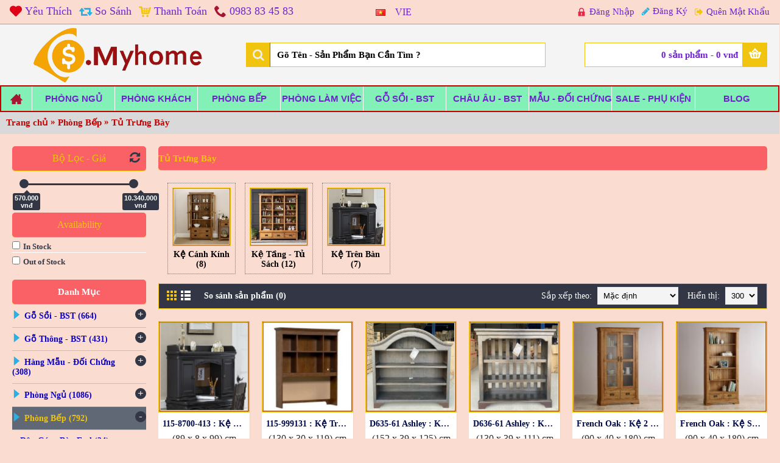

--- FILE ---
content_type: text/html; charset=utf-8
request_url: https://smyhome.vn/Phong-Bep/Tu-Kinh-Trung-Bay
body_size: 32790
content:
<!DOCTYPE html>
<html dir="ltr" lang="vi" class=" journal-desktop is-guest responsive-layout mobile-menu-on-tablet extended-layout boxed-header header-center header-center-sticky backface product-grid-second-image product-list-second-image category-page category-page-539_223 layout-3 route-product-category oc1 one-column" data-j2v="2.4.6">
<head>
<meta charset="UTF-8" />
<meta name="viewport" content="width=device-width, initial-scale=1, minimum-scale=1, maximum-scale=1, user-scalable=no">
<meta name="format-detection" content="telephone=no">
<!--[if IE]><meta http-equiv="X-UA-Compatible" content="IE=Edge,chrome=1"/><![endif]-->
<!--[if lt IE 9]><script src="//ie7-js.googlecode.com/svn/version/2.1(beta4)/IE9.js"></script><![endif]-->
<title>Tủ Trưng Bày</title>
<base href="https://smyhome.vn/" />
<meta name="description" content="Tu-Kinh-Trung-Bay" />
<meta name="keywords" content="Tu-Kinh-Trung-Bay" />
<meta property="og:title" content="Tủ Trưng Bày" />
<meta property="og:description" content="" />
<meta property="og:url" content="http://smyhome.vn/Phong-Bep/Tu-Kinh-Trung-Bay" />
<meta property="og:image" content="https://smyhome.vn/image/data/ Display Cabinet/Display Cabinets.jpg" />
<link href="https://smyhome.vn/image/data/giaodien/smy.png" rel="icon" />
<link rel="stylesheet" href="//fonts.googleapis.com/css?family=Montserrat:regular&amp;subset=latin"/>
<link rel="stylesheet" href="https://smyhome.vn/catalog/view/javascript/jquery/ui/themes/ui-lightness/jquery-ui-1.8.16.custom.css?j2v=2.4.6"/>
<link rel="stylesheet" href="https://smyhome.vn/catalog/view/theme/journal2/lib/owl-carousel/owl.carousel.css?j2v=2.4.6"/>
<link rel="stylesheet" href="https://smyhome.vn/catalog/view/theme/journal2/lib/owl-carousel/owl.transitions.css?j2v=2.4.6"/>
<link rel="stylesheet" href="https://smyhome.vn/catalog/view/theme/journal2/lib/magnific-popup/magnific-popup.css?j2v=2.4.6"/>
<link rel="stylesheet" href="https://smyhome.vn/catalog/view/theme/journal2/css/hint.min.css?j2v=2.4.6"/>
<link rel="stylesheet" href="https://smyhome.vn/catalog/view/theme/journal2/css/journal.css?j2v=2.4.6"/>
<link rel="stylesheet" href="https://smyhome.vn/catalog/view/theme/journal2/css/features.css?j2v=2.4.6"/>
<link rel="stylesheet" href="https://smyhome.vn/catalog/view/theme/journal2/css/header.css?j2v=2.4.6"/>
<link rel="stylesheet" href="https://smyhome.vn/catalog/view/theme/journal2/css/module.css?j2v=2.4.6"/>
<link rel="stylesheet" href="https://smyhome.vn/catalog/view/theme/journal2/css/pages.css?j2v=2.4.6"/>
<link rel="stylesheet" href="https://smyhome.vn/catalog/view/theme/journal2/css/account.css?j2v=2.4.6"/>
<link rel="stylesheet" href="https://smyhome.vn/catalog/view/theme/journal2/css/blog-manager.css?j2v=2.4.6"/>
<link rel="stylesheet" href="https://smyhome.vn/catalog/view/theme/journal2/css/side-column.css?j2v=2.4.6"/>
<link rel="stylesheet" href="https://smyhome.vn/catalog/view/theme/journal2/css/product.css?j2v=2.4.6"/>
<link rel="stylesheet" href="https://smyhome.vn/catalog/view/theme/journal2/css/category.css?j2v=2.4.6"/>
<link rel="stylesheet" href="https://smyhome.vn/catalog/view/theme/journal2/css/footer.css?j2v=2.4.6"/>
<link rel="stylesheet" href="https://smyhome.vn/catalog/view/theme/journal2/css/icons.css?j2v=2.4.6"/>
<link rel="stylesheet" href="https://smyhome.vn/catalog/view/theme/journal2/css/responsive.css?j2v=2.4.6"/>
<link rel="stylesheet" href="index.php?route=journal2/assets/css&amp;j2v=2.4.6" />


<script type="text/javascript" src="https://smyhome.vn/catalog/view/theme/journal2/lib/jquery/jquery-1.8.3.min.js?j2v=2.4.6"></script>
<script type="text/javascript" src="https://smyhome.vn/catalog/view/theme/journal2/lib/jquery.ui/jquery-ui-1.8.24.min.js?j2v=2.4.6"></script>
<script type="text/javascript" src="https://smyhome.vn/catalog/view/javascript/common.js?j2v=2.4.6"></script>
<script type="text/javascript" src="https://smyhome.vn/catalog/view/javascript/jquery/jquery.total-storage.min.js?j2v=2.4.6"></script>
<script type="text/javascript" src="https://smyhome.vn/catalog/view/theme/journal2/lib/jquery.tabs/tabs.js?j2v=2.4.6"></script>
<script type="text/javascript" src="https://smyhome.vn/catalog/view/theme/journal2/lib/owl-carousel/owl.carousel.js?j2v=2.4.6"></script>
<script type="text/javascript" src="https://smyhome.vn/catalog/view/theme/journal2/lib/magnific-popup/jquery.magnific-popup.min.js?j2v=2.4.6"></script>
<script type="text/javascript" src="https://smyhome.vn/catalog/view/theme/journal2/lib/actual/jquery.actual.min.js?j2v=2.4.6"></script>
<script type="text/javascript" src="https://smyhome.vn/catalog/view/theme/journal2/lib/countdown/jquery.countdown.js?j2v=2.4.6"></script>
<script type="text/javascript" src="https://smyhome.vn/catalog/view/theme/journal2/lib/image-zoom/jquery.imagezoom.min.js?j2v=2.4.6"></script>
<script type="text/javascript" src="https://smyhome.vn/catalog/view/theme/journal2/lib/lazy/jquery.lazy.1.6.min.js?j2v=2.4.6"></script>
<script type="text/javascript" src="https://smyhome.vn/catalog/view/theme/journal2/lib/jquery.address/jquery.address.js?j2v=2.4.6"></script>
<script type="text/javascript" src="https://smyhome.vn/catalog/view/theme/journal2/js/journal.js?j2v=2.4.6"></script>
<!--[if (gte IE 6)&(lte IE 8)]><script src="catalog/view/theme/journal2/lib/selectivizr/selectivizr.min.js"></script><![endif]-->
<!-- Global site tag (gtag.js) - Google Analytics -->
<script async src="https://www.googletagmanager.com/gtag/js?id=UA-91084522-1"></script>
<script>
  window.dataLayer = window.dataLayer || [];
  function gtag(){dataLayer.push(arguments);}
  gtag('js', new Date());

  gtag('config', 'UA-91084522-1');
</script>

<!--Start of Tawk.to Script
<script type="text/javascript">
var Tawk_API=Tawk_API||{}, Tawk_LoadStart=new Date();
(function(){
var s1=document.createElement("script"),s0=document.getElementsByTagName("script")[0];
s1.async=true;
s1.src='https://embed.tawk.to/5ae55b5c227d3d7edc24d198/default';
s1.charset='UTF-8';
s1.setAttribute('crossorigin','*');
s0.parentNode.insertBefore(s1,s0);
})();
</script>
End of Tawk.to Script--><script>
    Journal.COUNTDOWN = {
        DAYS    : "Days",
        HOURS   : "Hours",
        MINUTES : "Min",
        SECONDS : "Sec"
    };
</script>

</head>
<body>
<header class="journal-header-center journal-header-mega nocurr">

    <div class="journal-top-header j-min z-1"></div>
    <div class="journal-menu-bg j-min z-0"> </div>
    <div class="journal-center-bg j-100 z-0"> </div>

    <div id="header" class="journal-header row z-2">

        
        <div class="journal-links j-min xs-100 sm-100 md-45 lg-45 xl-45">
            <div class="links j-min">
                <a href="https://smyhome.vn/index.php?route=account/wishlist"  class="hide-on-mobile wishlist-total icon-only" target="_blank"><i style="margin-right: 5px; color: rgb(221, 0, 23); font-size: 20px" data-icon="&#xe662;"></i><span class="top-menu-link">Yêu Thích</span></a>
<a href="https://smyhome.vn/index.php?route=product/compare"  class="hide-on-mobile compare-total" target="_blank"><i style="margin-right: 5px; color: rgb(43, 176, 227); font-size: 20px" data-icon="&#xe68d;"></i><span class="top-menu-link">So Sánh</span></a>
<a href="https://smyhome.vn/index.php?route=checkout/cart"  class="hide-on-mobile" target="_blank"><i style="margin-right: 5px; color: rgb(241, 196, 15); font-size: 20px" data-icon="&#xe180;"></i><span class="top-menu-link">Thanh Toán</span></a>
<a href="https://smyhome.vn/index.php?route=information/contact"  target="_blank"><i style="margin-right: 5px; color: rgb(164, 23, 51); font-size: 20px" data-icon="&#xe6a3;"></i><span class="top-menu-link">0983 83 45 83</span></a>            </div>
        </div>

                <div class="journal-language j-min xs-5 sm-5 md-10 lg-10 xl-10">
            <form action="https://smyhome.vn/index.php?route=module/language" method="post" enctype="multipart/form-data">
    <div id="language">
        <div class="btn-group">
            <button class="dropdown-toggle" type="button" data-hover="dropdown">
                <img width="16" height="11" src="https://smyhome.vn/image/flags/vn.png" alt="VIE" /> <span class="caret"></span>
            </button>
            <span style="color:white;" data-hover="dropdown">
                VIE            </span>
            <ul class="dropdown-menu">

                                                                                                    <li><a onclick="$(this).closest('form').find('input[name=\'language_code\']').val('en'); $(this).closest('form').submit();"><img width="16" height="11" src="https://smyhome.vn/image/flags/vn.png" alt="VIE" title="VIE" />  VIE</a></li>
                                                                                                                        <li><a onclick="$(this).closest('form').find('input[name=\'language_code\']').val('vi'); $(this).closest('form').submit();"><img width="16" height="11" src="https://smyhome.vn/image/flags/us.png" alt="ENG" title="ENG" />  ENG</a></li>
                                                </ul>
        </div>
        <input type="hidden" name="language_code" value="" />
        <input type="hidden" name="redirect" value="https://smyhome.vn/Phong-Bep/Tu-Kinh-Trung-Bay" />
    </div>
</form>
        </div>
        
        <div class="journal-secondary j-min xs-100 sm-100 md-45 lg-45 xl-45">
            <div class="links j-min">
                <a href="https://smyhome.vn/index.php?route=account/login"  class="hide-on-mobile" target="_blank"><i style="margin-right: 5px; color: rgb(234, 35, 73); font-size: 15px" data-icon="&#xe684;"></i><span class="top-menu-link">Đăng Nhập</span></a>
<a href="https://smyhome.vn/index.php?route=account/register"  class="hide-on-mobile" target="_blank"><i style="margin-right: 5px; color: rgb(43, 176, 227); font-size: 15px" data-icon="&#xe629;"></i><span class="top-menu-link">Đăng Ký</span></a>
<a href="https://smyhome.vn/index.php?route=account/login"  class="hide-on-mobile" target="_blank"><i style="margin-right: 5px; color: rgb(241, 196, 15); font-size: 15px" data-icon="&#xe078;"></i><span class="top-menu-link">Quên Mật Khẩu</span></a>            </div>
        </div>

                <div class="journal-logo j-100 xs-100 sm-100 md-30 lg-30 xl-30">
                        <div id="logo">
                <a href="">
                    <img src="https://smyhome.vn/image/cache/data/Untitled-1-2048x685.png" width="2048" height="685" alt="Đồ Gỗ Xuất Khẩu" title="Đồ Gỗ Xuất Khẩu" />                </a>
            </div>
                    </div>
        <div class="journal-search j-min xs-100 sm-50 md-45 lg-45 xl-45">
                        <div id="search" class="j-min">
                <div class="button-search j-min"><i></i></div>
                                <input type="text" name="search" placeholder="Gõ Tên - Sản Phẩm Bạn Cần Tìm ?" value="" autocomplete="off" />
                            </div>
                    </div>

        
        
        <div class="journal-cart row j-min xs-100 sm-50 md-25 lg-25 xl-25">
            <div id="cart">
  <div class="heading" >
    <a><span id="cart-total">0 sản phẩm - 0 vnđ</span><i></i></a>
  </div>
  <div class="content">
    <div class="cart-wrapper">
        <div class="empty">Giỏ hàng đang trống!</div>
      </div>
</div>
</div>        </div>

        <div class="journal-menu j-min xs-100 sm-100 md-100 lg-100 xl-100">
            <div class="mobile-trigger">DANH MỤC</div>
<ul class="super-menu mobile-menu menu-table" style="table-layout: fixed">
        <li class="mega-menu-categories hide-on-mobile icon-only">
                <a><i style="margin-right: 5px; font-size: 20px; top: -1px" data-icon="&#xe14f;"></i></a>
                                                
        
        <span class="mobile-plus">+</span>
    </li>
        <li class="mega-menu-categories ">
                <a href="https://smyhome.vn/Phong-Ngu" ><span class="main-menu-text">Phòng Ngủ</span></a>
                        <div class="mega-menu">
            <div>
                        <div class="mega-menu-item xs-50 sm-50 md-50 lg-12 xl-12 menu-image-top menu-no-links">
                <div>
                    <h3><a href="https://smyhome.vn/Phong-Ngu/Noi-Cui-Tre-Em">Nôi - Giường Cũi</a></h3>
                                        <a href="https://smyhome.vn/Phong-Ngu/Noi-Cui-Tre-Em"><img width="250" height="250" class="lazy" src="https://smyhome.vn/image/cache/no_image-250x250.jpg" data-src="https://smyhome.vn/image/cache/data/ Cribs/Crib 01-02-250x250.jpg" data-default-src="https://smyhome.vn/image/cache/data/ Cribs/Crib 01-02-250x250.jpg" alt="Nôi - Giường Cũi"/></a>
                                                            <span class="clearfix"> </span>
                </div>
            </div>
                        <div class="mega-menu-item xs-50 sm-50 md-50 lg-12 xl-12 menu-image-top menu-no-links">
                <div>
                    <h3><a href="https://smyhome.vn/Phong-Ngu/Giuong-Tang">Giường Tầng - Hộp Kéo</a></h3>
                                        <a href="https://smyhome.vn/Phong-Ngu/Giuong-Tang"><img width="250" height="250" class="lazy" src="https://smyhome.vn/image/cache/no_image-250x250.jpg" data-src="https://smyhome.vn/image/cache/data/ Bunk/TNT 192 - EU/TNT 192 - Oak 01-02-250x250.jpg" data-default-src="https://smyhome.vn/image/cache/data/ Bunk/TNT 192 - EU/TNT 192 - Oak 01-02-250x250.jpg" alt="Giường Tầng - Hộp Kéo"/></a>
                                                            <span class="clearfix"> </span>
                </div>
            </div>
                        <div class="mega-menu-item xs-50 sm-50 md-50 lg-12 xl-12 menu-image-top menu-no-links">
                <div>
                    <h3><a href="https://smyhome.vn/Phong-Ngu/Giuong-Chau-Au">Giường Châu Âu</a></h3>
                                        <a href="https://smyhome.vn/Phong-Ngu/Giuong-Chau-Au"><img width="250" height="250" class="lazy" src="https://smyhome.vn/image/cache/no_image-250x250.jpg" data-src="https://smyhome.vn/image/cache/data/0. Pine/Imperial 6615/Bed 01-01-250x250.jpg" data-default-src="https://smyhome.vn/image/cache/data/0. Pine/Imperial 6615/Bed 01-01-250x250.jpg" alt="Giường Châu Âu"/></a>
                                                            <span class="clearfix"> </span>
                </div>
            </div>
                        <div class="mega-menu-item xs-50 sm-50 md-50 lg-12 xl-12 menu-image-top menu-no-links">
                <div>
                    <h3><a href="https://smyhome.vn/Phong-Ngu/Giuong-Go-Soi">Giường Ngủ Gỗ Sồi</a></h3>
                                        <a href="https://smyhome.vn/Phong-Ngu/Giuong-Go-Soi"><img width="250" height="250" class="lazy" src="https://smyhome.vn/image/cache/no_image-250x250.jpg" data-src="https://smyhome.vn/image/cache/data/ Bed/Hộc Hông/Nhật /Nhat HK 02-250x250.jpg" data-default-src="https://smyhome.vn/image/cache/data/ Bed/Hộc Hông/Nhật /Nhat HK 02-250x250.jpg" alt="Giường Ngủ Gỗ Sồi"/></a>
                                                            <span class="clearfix"> </span>
                </div>
            </div>
                        <div class="mega-menu-item xs-50 sm-50 md-50 lg-12 xl-12 menu-image-top menu-no-links">
                <div>
                    <h3><a href="https://smyhome.vn/Phong-Ngu/Tu-Dau-Giuong">Tủ Đầu Giường</a></h3>
                                        <a href="https://smyhome.vn/Phong-Ngu/Tu-Dau-Giuong"><img width="250" height="250" class="lazy" src="https://smyhome.vn/image/cache/no_image-250x250.jpg" data-src="https://smyhome.vn/image/cache/data/ Nightstand /Rustic/3 Drawers/Rustic Oak Small 3 Drawer Bedside Table 01-05-250x250.jpg" data-default-src="https://smyhome.vn/image/cache/data/ Nightstand /Rustic/3 Drawers/Rustic Oak Small 3 Drawer Bedside Table 01-05-250x250.jpg" alt="Tủ Đầu Giường"/></a>
                                                            <span class="clearfix"> </span>
                </div>
            </div>
                        <div class="mega-menu-item xs-50 sm-50 md-50 lg-12 xl-12 menu-image-top menu-no-links">
                <div>
                    <h3><a href="https://smyhome.vn/Phong-Ngu/Tu-Hoc-Dung">Tủ Hộc Đứng</a></h3>
                                        <a href="https://smyhome.vn/Phong-Ngu/Tu-Hoc-Dung"><img width="250" height="250" class="lazy" src="https://smyhome.vn/image/cache/no_image-250x250.jpg" data-src="https://smyhome.vn/image/cache/data/ Chest/Rustic/Rustic Oak 2 Over 3 Drawer Chest 01-02-250x250.jpg" data-default-src="https://smyhome.vn/image/cache/data/ Chest/Rustic/Rustic Oak 2 Over 3 Drawer Chest 01-02-250x250.jpg" alt="Tủ Hộc Đứng"/></a>
                                                            <span class="clearfix"> </span>
                </div>
            </div>
                        <div class="mega-menu-item xs-50 sm-50 md-50 lg-12 xl-12 menu-image-top menu-no-links">
                <div>
                    <h3><a href="https://smyhome.vn/Phong-Ngu/Tu-Hoc-Ngang">Tủ Hộc Ngang</a></h3>
                                        <a href="https://smyhome.vn/Phong-Ngu/Tu-Hoc-Ngang"><img width="250" height="250" class="lazy" src="https://smyhome.vn/image/cache/no_image-250x250.jpg" data-src="https://smyhome.vn/image/cache/data/ Dresser/Rustic /Rustic Oak Wide 3 Over 4 Drawer Chest 01-02-250x250.jpg" data-default-src="https://smyhome.vn/image/cache/data/ Dresser/Rustic /Rustic Oak Wide 3 Over 4 Drawer Chest 01-02-250x250.jpg" alt="Tủ Hộc Ngang"/></a>
                                                            <span class="clearfix"> </span>
                </div>
            </div>
                        <div class="mega-menu-item xs-50 sm-50 md-50 lg-12 xl-12 menu-image-top menu-no-links">
                <div>
                    <h3><a href="https://smyhome.vn/Phong-Ngu/Tu-Quan-Ao">Tủ Treo Quần Áo</a></h3>
                                        <a href="https://smyhome.vn/Phong-Ngu/Tu-Quan-Ao"><img width="250" height="250" class="lazy" src="https://smyhome.vn/image/cache/no_image-250x250.jpg" data-src="https://smyhome.vn/image/cache/data/ Wardrobes/Sliding Door/02/Wardrobes 01-00-250x250.jpg" data-default-src="https://smyhome.vn/image/cache/data/ Wardrobes/Sliding Door/02/Wardrobes 01-00-250x250.jpg" alt="Tủ Treo Quần Áo"/></a>
                                                            <span class="clearfix"> </span>
                </div>
            </div>
                        <div class="mega-menu-item xs-50 sm-50 md-50 lg-12 xl-12 menu-image-top menu-no-links">
                <div>
                    <h3><a href="https://smyhome.vn/Phong-Ngu/Ban-Trang-Diem">Bàn Trang Điểm</a></h3>
                                        <a href="https://smyhome.vn/Phong-Ngu/Ban-Trang-Diem"><img width="250" height="250" class="lazy" src="https://smyhome.vn/image/cache/no_image-250x250.jpg" data-src="https://smyhome.vn/image/cache/data/ Computer Desk/Rustic /Dressing Table Set/Dressing Table 01-02-250x250.jpg" data-default-src="https://smyhome.vn/image/cache/data/ Computer Desk/Rustic /Dressing Table Set/Dressing Table 01-02-250x250.jpg" alt="Bàn Trang Điểm"/></a>
                                                            <span class="clearfix"> </span>
                </div>
            </div>
                        <div class="mega-menu-item xs-50 sm-50 md-50 lg-12 xl-12 menu-image-top menu-no-links">
                <div>
                    <h3><a href="https://smyhome.vn/Phong-Ngu/Khung-Guong">Khung Gương</a></h3>
                                        <a href="https://smyhome.vn/Phong-Ngu/Khung-Guong"><img width="250" height="250" class="lazy" src="https://smyhome.vn/image/cache/no_image-250x250.jpg" data-src="https://smyhome.vn/image/cache/data/ Mirrors/Oak/Cheval Mirrors/Rustic Oak Mirror 01-01-250x250.jpg" data-default-src="https://smyhome.vn/image/cache/data/ Mirrors/Oak/Cheval Mirrors/Rustic Oak Mirror 01-01-250x250.jpg" alt="Khung Gương"/></a>
                                                            <span class="clearfix"> </span>
                </div>
            </div>
                        <div class="mega-menu-item xs-50 sm-50 md-50 lg-12 xl-12 menu-image-top menu-no-links">
                <div>
                    <h3><a href="https://smyhome.vn/Phong-Ngu/Ghe-Thu-Gian">Ghế Thư Giãn</a></h3>
                                        <a href="https://smyhome.vn/Phong-Ngu/Ghe-Thu-Gian"><img width="250" height="250" class="lazy" src="https://smyhome.vn/image/cache/no_image-250x250.jpg" data-src="https://smyhome.vn/image/cache/data/ Rocking Chairs /Vip/Vip 01-01-250x250.jpg" data-default-src="https://smyhome.vn/image/cache/data/ Rocking Chairs /Vip/Vip 01-01-250x250.jpg" alt="Ghế Thư Giãn"/></a>
                                                            <span class="clearfix"> </span>
                </div>
            </div>
                        <div class="mega-menu-item xs-50 sm-50 md-50 lg-12 xl-12 menu-image-top menu-no-links">
                <div>
                    <h3><a href="https://smyhome.vn/Phong-Ngu/Ghe-Don-Bech">Ghế - Đôn - Bench</a></h3>
                                        <a href="https://smyhome.vn/Phong-Ngu/Ghe-Don-Bech"><img width="250" height="250" class="lazy" src="https://smyhome.vn/image/cache/no_image-250x250.jpg" data-src="https://smyhome.vn/image/cache/data/ Dining Chair/Bench , Ottomans/Taylor - Blue 00-250x250.jpg" data-default-src="https://smyhome.vn/image/cache/data/ Dining Chair/Bench , Ottomans/Taylor - Blue 00-250x250.jpg" alt="Ghế - Đôn - Bench"/></a>
                                                            <span class="clearfix"> </span>
                </div>
            </div>
                        <div class="mega-menu-item xs-50 sm-50 md-50 lg-12 xl-12 menu-image-top menu-no-links">
                <div>
                    <h3><a href="https://smyhome.vn/Phong-Ngu/Thung-Ruong">Thùng Rương Lưu Trữ</a></h3>
                                        <a href="https://smyhome.vn/Phong-Ngu/Thung-Ruong"><img width="250" height="250" class="lazy" src="https://smyhome.vn/image/cache/no_image-250x250.jpg" data-src="https://smyhome.vn/image/cache/data/ Blanket Boxes/Blanket Boxes 01-250x250.jpg" data-default-src="https://smyhome.vn/image/cache/data/ Blanket Boxes/Blanket Boxes 01-250x250.jpg" alt="Thùng Rương Lưu Trữ"/></a>
                                                            <span class="clearfix"> </span>
                </div>
            </div>
                        <div class="mega-menu-item xs-50 sm-50 md-50 lg-12 xl-12 menu-image-top menu-no-links">
                <div>
                    <h3><a href="https://smyhome.vn/Phong-Ngu/Bo-Phong-Ngu">Trọn Bộ Phòng Ngủ</a></h3>
                                        <a href="https://smyhome.vn/Phong-Ngu/Bo-Phong-Ngu"><img width="250" height="250" class="lazy" src="https://smyhome.vn/image/cache/no_image-250x250.jpg" data-src="https://smyhome.vn/image/cache/data/KEO- K THEM HINH VO DAY/BedroomSet/BR10-250x250.jpg" data-default-src="https://smyhome.vn/image/cache/data/KEO- K THEM HINH VO DAY/BedroomSet/BR10-250x250.jpg" alt="Trọn Bộ Phòng Ngủ"/></a>
                                                            <span class="clearfix"> </span>
                </div>
            </div>
                        <div class="mega-menu-item xs-50 sm-50 md-50 lg-12 xl-12 menu-image-top menu-no-links">
                <div>
                    <h3><a href="https://smyhome.vn/Phong-Ngu/Ban-Ghe-Trong-Nha-Ngoai-Troi">Bàn Ghế Trong Nhà , Ngoài Trời</a></h3>
                                        <a href="https://smyhome.vn/Phong-Ngu/Ban-Ghe-Trong-Nha-Ngoai-Troi"><img width="250" height="250" class="lazy" src="https://smyhome.vn/image/cache/no_image-250x250.jpg" data-src="https://smyhome.vn/image/cache/data/ Outdoor/Outdoor Furniture 01-01-250x250.jpg" data-default-src="https://smyhome.vn/image/cache/data/ Outdoor/Outdoor Furniture 01-01-250x250.jpg" alt="Bàn Ghế Trong Nhà , Ngoài Trời"/></a>
                                                            <span class="clearfix"> </span>
                </div>
            </div>
                        </div>
            <span class="clearfix"> </span>
        </div>
        <span class="clearfix"> </span>

                                        
        
        <span class="mobile-plus">+</span>
    </li>
        <li class="mega-menu-categories ">
                <a href="https://smyhome.vn/Phong-Khach" ><span class="main-menu-text">Phòng Khách</span></a>
                        <div class="mega-menu">
            <div>
                        <div class="mega-menu-item xs-50 sm-50 md-50 lg-12 xl-12 menu-image-right menu-no-links">
                <div>
                    <h3><a href="https://smyhome.vn/Phong-Khach/Don-Trang-Tri">Đôn Góc - Bàn End</a></h3>
                                        <a href="https://smyhome.vn/Phong-Khach/Don-Trang-Tri"><img width="250" height="250" class="lazy" src="https://smyhome.vn/image/cache/no_image-250x250.jpg" data-src="https://smyhome.vn/image/cache/data/ Side Tables/Lamp Table/Lamp Table - Oak 02-250x250.jpg" data-default-src="https://smyhome.vn/image/cache/data/ Side Tables/Lamp Table/Lamp Table - Oak 02-250x250.jpg" alt="Đôn Góc - Bàn End"/></a>
                                                            <span class="clearfix"> </span>
                </div>
            </div>
                        <div class="mega-menu-item xs-50 sm-50 md-50 lg-12 xl-12 menu-image-right menu-no-links">
                <div>
                    <h3><a href="https://smyhome.vn/Phong-Khach/Ban-Sofa">Bàn Sofa , Bàn Coffee</a></h3>
                                        <a href="https://smyhome.vn/Phong-Khach/Ban-Sofa"><img width="250" height="250" class="lazy" src="https://smyhome.vn/image/cache/no_image-250x250.jpg" data-src="https://smyhome.vn/image/cache/data/ Coffee Tables/Chunky/sofatable03-nat3-1hoc-250x250.jpg" data-default-src="https://smyhome.vn/image/cache/data/ Coffee Tables/Chunky/sofatable03-nat3-1hoc-250x250.jpg" alt="Bàn Sofa , Bàn Coffee"/></a>
                                                            <span class="clearfix"> </span>
                </div>
            </div>
                        <div class="mega-menu-item xs-50 sm-50 md-50 lg-12 xl-12 menu-image-right menu-no-links">
                <div>
                    <h3><a href="https://smyhome.vn/Phong-Khach/Ban-Sofa-Tron-Bo">Bộ Bàn Trang Trí</a></h3>
                                        <a href="https://smyhome.vn/Phong-Khach/Ban-Sofa-Tron-Bo"><img width="250" height="250" class="lazy" src="https://smyhome.vn/image/cache/no_image-250x250.jpg" data-src="https://smyhome.vn/image/cache/data/0. Pine/Better Homes/Occasional Table Sets/Better Homes 01-02-250x250.jpg" data-default-src="https://smyhome.vn/image/cache/data/0. Pine/Better Homes/Occasional Table Sets/Better Homes 01-02-250x250.jpg" alt="Bộ Bàn Trang Trí"/></a>
                                                            <span class="clearfix"> </span>
                </div>
            </div>
                        <div class="mega-menu-item xs-50 sm-50 md-50 lg-12 xl-12 menu-image-right menu-no-links">
                <div>
                    <h3><a href="https://smyhome.vn/Phong-Khach/Bo-Ghe-Sofa">Ghế Sofas - Ghế Chờ</a></h3>
                                        <a href="https://smyhome.vn/Phong-Khach/Bo-Ghe-Sofa"><img width="250" height="250" class="lazy" src="https://smyhome.vn/image/cache/no_image-250x250.jpg" data-src="https://smyhome.vn/image/cache/data/0. Pine/Lifestyle/Sofa /Sofa Sets - 01-01-250x250.jpg" data-default-src="https://smyhome.vn/image/cache/data/0. Pine/Lifestyle/Sofa /Sofa Sets - 01-01-250x250.jpg" alt="Ghế Sofas - Ghế Chờ"/></a>
                                                            <span class="clearfix"> </span>
                </div>
            </div>
                        <div class="mega-menu-item xs-50 sm-50 md-50 lg-12 xl-12 menu-image-right menu-no-links">
                <div>
                    <h3><a href="https://smyhome.vn/Phong-Khach/Ban-Trang-Tri">Console Trang Trí</a></h3>
                                        <a href="https://smyhome.vn/Phong-Khach/Ban-Trang-Tri"><img width="250" height="250" class="lazy" src="https://smyhome.vn/image/cache/no_image-250x250.jpg" data-src="https://smyhome.vn/image/cache/data/ Console Tables/Console Table-250x250.jpg" data-default-src="https://smyhome.vn/image/cache/data/ Console Tables/Console Table-250x250.jpg" alt="Console Trang Trí"/></a>
                                                            <span class="clearfix"> </span>
                </div>
            </div>
                        <div class="mega-menu-item xs-50 sm-50 md-50 lg-12 xl-12 menu-image-right menu-no-links">
                <div>
                    <h3><a href="https://smyhome.vn/Phong-Khach/Ke-Ti-Vi">Kệ Ti Vi - CD - VCD</a></h3>
                                        <a href="https://smyhome.vn/Phong-Khach/Ke-Ti-Vi"><img width="250" height="250" class="lazy" src="https://smyhome.vn/image/cache/no_image-250x250.jpg" data-src="https://smyhome.vn/image/cache/data/ TV Cabinets/Rustic/Glasses/Rustic Oak Large Widescreen TV Unit 01-02-250x250.jpg" data-default-src="https://smyhome.vn/image/cache/data/ TV Cabinets/Rustic/Glasses/Rustic Oak Large Widescreen TV Unit 01-02-250x250.jpg" alt="Kệ Ti Vi - CD - VCD"/></a>
                                                            <span class="clearfix"> </span>
                </div>
            </div>
                        <div class="mega-menu-item xs-50 sm-50 md-50 lg-12 xl-12 menu-image-right menu-no-links">
                <div>
                    <h3><a href="https://smyhome.vn/Phong-Khach/Tu-Trang-Tri">Tủ Ngăn Kéo - Trang Trí</a></h3>
                                        <a href="https://smyhome.vn/Phong-Khach/Tu-Trang-Tri"><img width="250" height="250" class="lazy" src="https://smyhome.vn/image/cache/no_image-250x250.jpg" data-src="https://smyhome.vn/image/cache/data/ 0. Color/760127/Aderdeen - Master Chest 00-250x250.jpg" data-default-src="https://smyhome.vn/image/cache/data/ 0. Color/760127/Aderdeen - Master Chest 00-250x250.jpg" alt="Tủ Ngăn Kéo - Trang Trí"/></a>
                                                            <span class="clearfix"> </span>
                </div>
            </div>
                        <div class="mega-menu-item xs-50 sm-50 md-50 lg-12 xl-12 menu-image-right menu-no-links">
                <div>
                    <h3><a href="https://smyhome.vn/Phong-Khach/Ke-Ruou">Kệ Rượu - Kệ Chén</a></h3>
                                        <a href="https://smyhome.vn/Phong-Khach/Ke-Ruou"><img width="250" height="250" class="lazy" src="https://smyhome.vn/image/cache/no_image-250x250.jpg" data-src="https://smyhome.vn/image/cache/data/ Wine Rack/Wine Racks-250x250.jpg" data-default-src="https://smyhome.vn/image/cache/data/ Wine Rack/Wine Racks-250x250.jpg" alt="Kệ Rượu - Kệ Chén"/></a>
                                                            <span class="clearfix"> </span>
                </div>
            </div>
                        <div class="mega-menu-item xs-50 sm-50 md-50 lg-12 xl-12 menu-image-right menu-no-links">
                <div>
                    <h3><a href="https://smyhome.vn/Phong-Khach/Tu-Giay-Phong-Khach">Tủ Giày - Kệ Dép</a></h3>
                                        <a href="https://smyhome.vn/Phong-Khach/Tu-Giay-Phong-Khach"><img width="250" height="250" class="lazy" src="https://smyhome.vn/image/cache/no_image-250x250.jpg" data-src="https://smyhome.vn/image/cache/data/ Shoes Cabinet/Amash Rustic/Shoe Cabinet 01-10-250x250.jpg" data-default-src="https://smyhome.vn/image/cache/data/ Shoes Cabinet/Amash Rustic/Shoe Cabinet 01-10-250x250.jpg" alt="Tủ Giày - Kệ Dép"/></a>
                                                            <span class="clearfix"> </span>
                </div>
            </div>
                        <div class="mega-menu-item xs-50 sm-50 md-50 lg-12 xl-12 menu-image-right menu-no-links">
                <div>
                    <h3><a href="https://smyhome.vn/Phong-Khach/Ke-Sach">Kệ Sách - Kệ Trang Trí</a></h3>
                                        <a href="https://smyhome.vn/Phong-Khach/Ke-Sach"><img width="250" height="250" class="lazy" src="https://smyhome.vn/image/cache/no_image-250x250.jpg" data-src="https://smyhome.vn/image/cache/data/ Bookcases/Bookcases 01-250x250.jpg" data-default-src="https://smyhome.vn/image/cache/data/ Bookcases/Bookcases 01-250x250.jpg" alt="Kệ Sách - Kệ Trang Trí"/></a>
                                                            <span class="clearfix"> </span>
                </div>
            </div>
                        <div class="mega-menu-item xs-50 sm-50 md-50 lg-12 xl-12 menu-image-right menu-no-links">
                <div>
                    <h3><a href="https://smyhome.vn/Phong-Khach/Ghe-Don-Bech-Go-Xuat-Khau">Ghế Lười - Bench </a></h3>
                                        <a href="https://smyhome.vn/Phong-Khach/Ghe-Don-Bech-Go-Xuat-Khau"><img width="250" height="250" class="lazy" src="https://smyhome.vn/image/cache/no_image-250x250.jpg" data-src="https://smyhome.vn/image/cache/data/ Dining Chair/Bench , Ottomans/Taylor - Blue 005a-250x250.jpg" data-default-src="https://smyhome.vn/image/cache/data/ Dining Chair/Bench , Ottomans/Taylor - Blue 005a-250x250.jpg" alt="Ghế Lười - Bench "/></a>
                                                            <span class="clearfix"> </span>
                </div>
            </div>
                        <div class="mega-menu-item xs-50 sm-50 md-50 lg-12 xl-12 menu-image-right menu-no-links">
                <div>
                    <h3><a href="https://smyhome.vn/Phong-Khach/Ghe-Lac-Thu-Gian">Ghế Thư Giãn - Massage</a></h3>
                                        <a href="https://smyhome.vn/Phong-Khach/Ghe-Lac-Thu-Gian"><img width="250" height="250" class="lazy" src="https://smyhome.vn/image/cache/no_image-250x250.jpg" data-src="https://smyhome.vn/image/cache/data/ Rocking Chairs /Vip/Vip 01-02-250x250.jpg" data-default-src="https://smyhome.vn/image/cache/data/ Rocking Chairs /Vip/Vip 01-02-250x250.jpg" alt="Ghế Thư Giãn - Massage"/></a>
                                                            <span class="clearfix"> </span>
                </div>
            </div>
                        <div class="mega-menu-item xs-50 sm-50 md-50 lg-12 xl-12 menu-image-right menu-no-links">
                <div>
                    <h3><a href="https://smyhome.vn/Phong-Khach/Chau-Hoa-Xuat-Khau">Chậu Trồng Hoa</a></h3>
                                        <a href="https://smyhome.vn/Phong-Khach/Chau-Hoa-Xuat-Khau"><img width="250" height="250" class="lazy" src="https://smyhome.vn/image/cache/no_image-250x250.jpg" data-src="https://smyhome.vn/image/cache/data/Flower Pots/Gartenfreude - 01-01-250x250.jpg" data-default-src="https://smyhome.vn/image/cache/data/Flower Pots/Gartenfreude - 01-01-250x250.jpg" alt="Chậu Trồng Hoa"/></a>
                                                            <span class="clearfix"> </span>
                </div>
            </div>
                        <div class="mega-menu-item xs-50 sm-50 md-50 lg-12 xl-12 menu-image-right menu-no-links">
                <div>
                    <h3><a href="https://smyhome.vn/Phong-Khach/Tron-Bo-Phong-Khach">Trọn Bộ Phòng Khách</a></h3>
                                        <a href="https://smyhome.vn/Phong-Khach/Tron-Bo-Phong-Khach"><img width="250" height="250" class="lazy" src="https://smyhome.vn/image/cache/no_image-250x250.jpg" data-src="https://smyhome.vn/image/cache/data/ Room Sets/Living room/Living room - French 01-250x250.jpg" data-default-src="https://smyhome.vn/image/cache/data/ Room Sets/Living room/Living room - French 01-250x250.jpg" alt="Trọn Bộ Phòng Khách"/></a>
                                                            <span class="clearfix"> </span>
                </div>
            </div>
                        </div>
            <span class="clearfix"> </span>
        </div>
        <span class="clearfix"> </span>

                                        
        
        <span class="mobile-plus">+</span>
    </li>
        <li class="mega-menu-categories ">
                <a href="https://smyhome.vn/Phong-Bep" ><span class="main-menu-text">Phòng Bếp</span></a>
                        <div class="mega-menu">
            <div>
                        <div class="mega-menu-item xs-50 sm-50 md-50 lg-12 xl-12 menu-image-right menu-no-links">
                <div>
                    <h3><a href="https://smyhome.vn/Phong-Bep/Ban-Trang-Tri-Goc">Đôn Góc , Bàn End</a></h3>
                                        <a href="https://smyhome.vn/Phong-Bep/Ban-Trang-Tri-Goc"><img width="250" height="250" class="lazy" src="https://smyhome.vn/image/cache/no_image-250x250.jpg" data-src="https://smyhome.vn/image/cache/data/ Side Tables/Nest of 3 Tables/Nest of 3 Tables - 01-250x250.jpg" data-default-src="https://smyhome.vn/image/cache/data/ Side Tables/Nest of 3 Tables/Nest of 3 Tables - 01-250x250.jpg" alt="Đôn Góc , Bàn End"/></a>
                                                            <span class="clearfix"> </span>
                </div>
            </div>
                        <div class="mega-menu-item xs-50 sm-50 md-50 lg-12 xl-12 menu-image-right menu-no-links">
                <div>
                    <h3><a href="https://smyhome.vn/Phong-Bep/Ghe-An">Ghế Đơn , Bench</a></h3>
                                        <a href="https://smyhome.vn/Phong-Bep/Ghe-An"><img width="250" height="250" class="lazy" src="https://smyhome.vn/image/cache/no_image-250x250.jpg" data-src="https://smyhome.vn/image/cache/data/ Dining Chair/X/Dining Chair - XN 01-01-250x250.jpg" data-default-src="https://smyhome.vn/image/cache/data/ Dining Chair/X/Dining Chair - XN 01-01-250x250.jpg" alt="Ghế Đơn , Bench"/></a>
                                                            <span class="clearfix"> </span>
                </div>
            </div>
                        <div class="mega-menu-item xs-50 sm-50 md-50 lg-12 xl-12 menu-image-right menu-no-links">
                <div>
                    <h3><a href="https://smyhome.vn/Phong-Bep/Ban-An">Bàn Ăn Phòng Bếp</a></h3>
                                        <a href="https://smyhome.vn/Phong-Bep/Ban-An"><img width="250" height="250" class="lazy" src="https://smyhome.vn/image/cache/no_image-250x250.jpg" data-src="https://smyhome.vn/image/cache/data/ Dining Table /Dining Tables-250x250.jpg" data-default-src="https://smyhome.vn/image/cache/data/ Dining Table /Dining Tables-250x250.jpg" alt="Bàn Ăn Phòng Bếp"/></a>
                                                            <span class="clearfix"> </span>
                </div>
            </div>
                        <div class="mega-menu-item xs-50 sm-50 md-50 lg-12 xl-12 menu-image-right menu-no-links">
                <div>
                    <h3><a href="https://smyhome.vn/Phong-Bep/Ban-Ghe-Go-Phong-An-Nha-Bep">Bộ Bàn Ăn + Ghế </a></h3>
                                        <a href="https://smyhome.vn/Phong-Bep/Ban-Ghe-Go-Phong-An-Nha-Bep"><img width="250" height="250" class="lazy" src="https://smyhome.vn/image/cache/no_image-250x250.jpg" data-src="https://smyhome.vn/image/cache/data/ Dining Set/Dining Sets - 00 - 01-250x250.jpg" data-default-src="https://smyhome.vn/image/cache/data/ Dining Set/Dining Sets - 00 - 01-250x250.jpg" alt="Bộ Bàn Ăn + Ghế "/></a>
                                                            <span class="clearfix"> </span>
                </div>
            </div>
                        <div class="mega-menu-item xs-50 sm-50 md-50 lg-12 xl-12 menu-image-right menu-no-links">
                <div>
                    <h3><a href="https://smyhome.vn/Phong-Bep/Tu-Bep-Chen-Dia">Tủ Bếp , Chén Dĩa</a></h3>
                                        <a href="https://smyhome.vn/Phong-Bep/Tu-Bep-Chen-Dia"><img width="250" height="250" class="lazy" src="https://smyhome.vn/image/cache/no_image-250x250.jpg" data-src="https://smyhome.vn/image/cache/data/ Sideboards/Display Cabinets 02-250x250.jpg" data-default-src="https://smyhome.vn/image/cache/data/ Sideboards/Display Cabinets 02-250x250.jpg" alt="Tủ Bếp , Chén Dĩa"/></a>
                                                            <span class="clearfix"> </span>
                </div>
            </div>
                        <div class="mega-menu-item xs-50 sm-50 md-50 lg-12 xl-12 menu-image-right menu-no-links">
                <div>
                    <h3><a href="https://smyhome.vn/Phong-Bep/Tu-Kinh-Trung-Bay">Tủ Trưng Bày</a></h3>
                                        <a href="https://smyhome.vn/Phong-Bep/Tu-Kinh-Trung-Bay"><img width="250" height="250" class="lazy" src="https://smyhome.vn/image/cache/no_image-250x250.jpg" data-src="https://smyhome.vn/image/cache/data/ Display Cabinet/Display Cabinets-250x250.jpg" data-default-src="https://smyhome.vn/image/cache/data/ Display Cabinet/Display Cabinets-250x250.jpg" alt="Tủ Trưng Bày"/></a>
                                                            <span class="clearfix"> </span>
                </div>
            </div>
                        <div class="mega-menu-item xs-50 sm-50 md-50 lg-12 xl-12 menu-image-right menu-no-links">
                <div>
                    <h3><a href="https://smyhome.vn/Phong-Bep/Tu-Ruou">Kệ Rượu - Kệ Chén Bát</a></h3>
                                        <a href="https://smyhome.vn/Phong-Bep/Tu-Ruou"><img width="250" height="250" class="lazy" src="https://smyhome.vn/image/cache/no_image-250x250.jpg" data-src="https://smyhome.vn/image/cache/data/ Wine Rack/Wine Racks 02-250x250.jpg" data-default-src="https://smyhome.vn/image/cache/data/ Wine Rack/Wine Racks 02-250x250.jpg" alt="Kệ Rượu - Kệ Chén Bát"/></a>
                                                            <span class="clearfix"> </span>
                </div>
            </div>
                        <div class="mega-menu-item xs-50 sm-50 md-50 lg-12 xl-12 menu-image-right menu-no-links">
                <div>
                    <h3><a href="https://smyhome.vn/Phong-Bep/Tu-Hoc-Keo">Tủ Ngăn Kéo - Trang Trí </a></h3>
                                        <a href="https://smyhome.vn/Phong-Bep/Tu-Hoc-Keo"><img width="250" height="250" class="lazy" src="https://smyhome.vn/image/cache/no_image-250x250.jpg" data-src="https://smyhome.vn/image/cache/data/ Dresser/Rustic /7ngan-300x300-250x250.jpg" data-default-src="https://smyhome.vn/image/cache/data/ Dresser/Rustic /7ngan-300x300-250x250.jpg" alt="Tủ Ngăn Kéo - Trang Trí "/></a>
                                                            <span class="clearfix"> </span>
                </div>
            </div>
                        <div class="mega-menu-item xs-50 sm-50 md-50 lg-12 xl-12 menu-image-right menu-no-links">
                <div>
                    <h3><a href="https://smyhome.vn/Phong-Bep/Guong-Kinh-Go-Xuat-Khau">Khung Gương Trang Trí</a></h3>
                                        <a href="https://smyhome.vn/Phong-Bep/Guong-Kinh-Go-Xuat-Khau"><img width="250" height="250" class="lazy" src="https://smyhome.vn/image/cache/no_image-250x250.jpg" data-src="https://smyhome.vn/image/cache/data/ Mirrors/Dresser Mirrors - 01-250x250.jpg" data-default-src="https://smyhome.vn/image/cache/data/ Mirrors/Dresser Mirrors - 01-250x250.jpg" alt="Khung Gương Trang Trí"/></a>
                                                            <span class="clearfix"> </span>
                </div>
            </div>
                        <div class="mega-menu-item xs-50 sm-50 md-50 lg-12 xl-12 menu-image-right menu-no-links">
                <div>
                    <h3><a href="https://smyhome.vn/Phong-Bep/Hop-Luu-Tru">Thùng Rương Lưu Trữ</a></h3>
                                        <a href="https://smyhome.vn/Phong-Bep/Hop-Luu-Tru"><img width="250" height="250" class="lazy" src="https://smyhome.vn/image/cache/no_image-250x250.jpg" data-src="https://smyhome.vn/image/cache/data/ Blanket Boxes/Blanket Boxes 01-250x250.jpg" data-default-src="https://smyhome.vn/image/cache/data/ Blanket Boxes/Blanket Boxes 01-250x250.jpg" alt="Thùng Rương Lưu Trữ"/></a>
                                                            <span class="clearfix"> </span>
                </div>
            </div>
                        <div class="mega-menu-item xs-50 sm-50 md-50 lg-12 xl-12 menu-image-right menu-no-links">
                <div>
                    <h3><a href="https://smyhome.vn/Phong-Bep/Tron-Bo-Phong-Bep">Trọn Bộ Phòng Bếp</a></h3>
                                        <a href="https://smyhome.vn/Phong-Bep/Tron-Bo-Phong-Bep"><img width="250" height="250" class="lazy" src="https://smyhome.vn/image/cache/no_image-250x250.jpg" data-src="https://smyhome.vn/image/cache/data/KEO- K THEM HINH VO DAY/BST-OAK/OAK/HC/setbep4-250x250.jpg" data-default-src="https://smyhome.vn/image/cache/data/KEO- K THEM HINH VO DAY/BST-OAK/OAK/HC/setbep4-250x250.jpg" alt="Trọn Bộ Phòng Bếp"/></a>
                                                            <span class="clearfix"> </span>
                </div>
            </div>
                        </div>
            <span class="clearfix"> </span>
        </div>
        <span class="clearfix"> </span>

                                        
        
        <span class="mobile-plus">+</span>
    </li>
        <li class="mega-menu-categories ">
                <a href="https://smyhome.vn/Phong-Lam-Viec" ><span class="main-menu-text">Phòng Làm Việc</span></a>
                        <div class="mega-menu">
            <div>
                        <div class="mega-menu-item xs-50 sm-50 md-50 lg-12 xl-12 menu-image-right menu-no-links">
                <div>
                    <h3><a href="https://smyhome.vn/Phong-Lam-Viec/Ghe-Don-Bech-Go-Xuat-Khau">Ghế - Đôn - Bench</a></h3>
                                        <a href="https://smyhome.vn/Phong-Lam-Viec/Ghe-Don-Bech-Go-Xuat-Khau"><img width="250" height="250" class="lazy" src="https://smyhome.vn/image/cache/no_image-250x250.jpg" data-src="https://smyhome.vn/image/cache/data/ Dining Chair/3N/3N - 02-01-250x250.jpg" data-default-src="https://smyhome.vn/image/cache/data/ Dining Chair/3N/3N - 02-01-250x250.jpg" alt="Ghế - Đôn - Bench"/></a>
                                                            <span class="clearfix"> </span>
                </div>
            </div>
                        <div class="mega-menu-item xs-50 sm-50 md-50 lg-12 xl-12 menu-image-right menu-no-links">
                <div>
                    <h3><a href="https://smyhome.vn/Phong-Lam-Viec/Tu-Ho-So">Tủ File - Kệ Hồ Sơ</a></h3>
                                        <a href="https://smyhome.vn/Phong-Lam-Viec/Tu-Ho-So"><img width="250" height="250" class="lazy" src="https://smyhome.vn/image/cache/no_image-250x250.jpg" data-src="https://smyhome.vn/image/cache/data/ Nightstand /Rustic/stand3h-1-600x600-250x250.jpg" data-default-src="https://smyhome.vn/image/cache/data/ Nightstand /Rustic/stand3h-1-600x600-250x250.jpg" alt="Tủ File - Kệ Hồ Sơ"/></a>
                                                            <span class="clearfix"> </span>
                </div>
            </div>
                        <div class="mega-menu-item xs-50 sm-50 md-50 lg-12 xl-12 menu-image-right menu-no-links">
                <div>
                    <h3><a href="https://smyhome.vn/Phong-Lam-Viec/Ban-Lam-Viec">Bàn Học - Làm Việc</a></h3>
                                        <a href="https://smyhome.vn/Phong-Lam-Viec/Ban-Lam-Viec"><img width="250" height="250" class="lazy" src="https://smyhome.vn/image/cache/no_image-250x250.jpg" data-src="https://smyhome.vn/image/cache/data/ Computer Desk/Rustic /Office Desks 01-01-250x250.jpg" data-default-src="https://smyhome.vn/image/cache/data/ Computer Desk/Rustic /Office Desks 01-01-250x250.jpg" alt="Bàn Học - Làm Việc"/></a>
                                                            <span class="clearfix"> </span>
                </div>
            </div>
                        <div class="mega-menu-item xs-50 sm-50 md-50 lg-12 xl-12 menu-image-right menu-no-links">
                <div>
                    <h3><a href="https://smyhome.vn/Phong-Lam-Viec/Ke-Ti-Vi-CD">Kệ Ti Vi , CD , VCD </a></h3>
                                        <a href="https://smyhome.vn/Phong-Lam-Viec/Ke-Ti-Vi-CD"><img width="250" height="250" class="lazy" src="https://smyhome.vn/image/cache/no_image-250x250.jpg" data-src="https://smyhome.vn/image/cache/data/ TV Cabinets/TV and Media Units 01-250x250.jpg" data-default-src="https://smyhome.vn/image/cache/data/ TV Cabinets/TV and Media Units 01-250x250.jpg" alt="Kệ Ti Vi , CD , VCD "/></a>
                                                            <span class="clearfix"> </span>
                </div>
            </div>
                        <div class="mega-menu-item xs-50 sm-50 md-50 lg-12 xl-12 menu-image-right menu-no-links">
                <div>
                    <h3><a href="https://smyhome.vn/Phong-Lam-Viec/Ke-Sach-Trung-Bay">Kệ Sách - Kệ Trang Trí </a></h3>
                                        <a href="https://smyhome.vn/Phong-Lam-Viec/Ke-Sach-Trung-Bay"><img width="250" height="250" class="lazy" src="https://smyhome.vn/image/cache/no_image-250x250.jpg" data-src="https://smyhome.vn/image/cache/data/ Bookcases/Bookcases 01-250x250.jpg" data-default-src="https://smyhome.vn/image/cache/data/ Bookcases/Bookcases 01-250x250.jpg" alt="Kệ Sách - Kệ Trang Trí "/></a>
                                                            <span class="clearfix"> </span>
                </div>
            </div>
                        <div class="mega-menu-item xs-50 sm-50 md-50 lg-12 xl-12 menu-image-right menu-no-links">
                <div>
                    <h3><a href="https://smyhome.vn/Phong-Lam-Viec/Ban-Trang-Tri-Console">Bàn Console Trang Trí</a></h3>
                                        <a href="https://smyhome.vn/Phong-Lam-Viec/Ban-Trang-Tri-Console"><img width="250" height="250" class="lazy" src="https://smyhome.vn/image/cache/no_image-250x250.jpg" data-src="https://smyhome.vn/image/cache/data/ Console Tables/Console Table-250x250.jpg" data-default-src="https://smyhome.vn/image/cache/data/ Console Tables/Console Table-250x250.jpg" alt="Bàn Console Trang Trí"/></a>
                                                            <span class="clearfix"> </span>
                </div>
            </div>
                        <div class="mega-menu-item xs-50 sm-50 md-50 lg-12 xl-12 menu-image-right menu-no-links">
                <div>
                    <h3><a href="https://smyhome.vn/Phong-Lam-Viec/Tu-Nhieu-Ngan">Tủ Ngăn Kéo - Trang Trí </a></h3>
                                        <a href="https://smyhome.vn/Phong-Lam-Viec/Tu-Nhieu-Ngan"><img width="250" height="250" class="lazy" src="https://smyhome.vn/image/cache/no_image-250x250.jpg" data-src="https://smyhome.vn/image/cache/data/ Dresser/Dressers-250x250.jpg" data-default-src="https://smyhome.vn/image/cache/data/ Dresser/Dressers-250x250.jpg" alt="Tủ Ngăn Kéo - Trang Trí "/></a>
                                                            <span class="clearfix"> </span>
                </div>
            </div>
                        <div class="mega-menu-item xs-50 sm-50 md-50 lg-12 xl-12 menu-image-right menu-no-links">
                <div>
                    <h3><a href="https://smyhome.vn/Phong-Lam-Viec/Tu-Giay-Ke-Dep">Tủ Giày Dép - Tủ Dép</a></h3>
                                        <a href="https://smyhome.vn/Phong-Lam-Viec/Tu-Giay-Ke-Dep"><img width="250" height="250" class="lazy" src="https://smyhome.vn/image/cache/no_image-250x250.jpg" data-src="https://smyhome.vn/image/cache/data/ Shoes Cabinet/Amash Rustic/Shoe Cabinet 01-09-250x250.jpg" data-default-src="https://smyhome.vn/image/cache/data/ Shoes Cabinet/Amash Rustic/Shoe Cabinet 01-09-250x250.jpg" alt="Tủ Giày Dép - Tủ Dép"/></a>
                                                            <span class="clearfix"> </span>
                </div>
            </div>
                        <div class="mega-menu-item xs-50 sm-50 md-50 lg-12 xl-12 menu-image-right menu-no-links">
                <div>
                    <h3><a href="https://smyhome.vn/Phong-Lam-Viec/Ghe-Lac">Ghế Thư Giản - Massage</a></h3>
                                        <a href="https://smyhome.vn/Phong-Lam-Viec/Ghe-Lac"><img width="250" height="250" class="lazy" src="https://smyhome.vn/image/cache/no_image-250x250.jpg" data-src="https://smyhome.vn/image/cache/data/ Rocking Chairs /Vip/Vip 01-03-250x250.jpg" data-default-src="https://smyhome.vn/image/cache/data/ Rocking Chairs /Vip/Vip 01-03-250x250.jpg" alt="Ghế Thư Giản - Massage"/></a>
                                                            <span class="clearfix"> </span>
                </div>
            </div>
                        <div class="mega-menu-item xs-50 sm-50 md-50 lg-12 xl-12 menu-image-right menu-no-links">
                <div>
                    <h3><a href="https://smyhome.vn/Phong-Lam-Viec/Guong-Kinh-Go-Xuat-Khau">Khung Gương Trang Trí</a></h3>
                                        <a href="https://smyhome.vn/Phong-Lam-Viec/Guong-Kinh-Go-Xuat-Khau"><img width="250" height="250" class="lazy" src="https://smyhome.vn/image/cache/no_image-250x250.jpg" data-src="https://smyhome.vn/image/cache/data/ Mirrors/Walnut/Mirrors 01-03-250x250.jpg" data-default-src="https://smyhome.vn/image/cache/data/ Mirrors/Walnut/Mirrors 01-03-250x250.jpg" alt="Khung Gương Trang Trí"/></a>
                                                            <span class="clearfix"> </span>
                </div>
            </div>
                        <div class="mega-menu-item xs-50 sm-50 md-50 lg-12 xl-12 menu-image-right menu-no-links">
                <div>
                    <h3><a href="https://smyhome.vn/Phong-Lam-Viec/Chau-Hoa-Trang-Tri">Chậu Cây - Trồng Hoa</a></h3>
                                        <a href="https://smyhome.vn/Phong-Lam-Viec/Chau-Hoa-Trang-Tri"><img width="250" height="250" class="lazy" src="https://smyhome.vn/image/cache/no_image-250x250.jpg" data-src="https://smyhome.vn/image/cache/data/Flower Pots/Hình Vuông - Square/Gartenfreude - Cube 01-02-250x250.jpg" data-default-src="https://smyhome.vn/image/cache/data/Flower Pots/Hình Vuông - Square/Gartenfreude - Cube 01-02-250x250.jpg" alt="Chậu Cây - Trồng Hoa"/></a>
                                                            <span class="clearfix"> </span>
                </div>
            </div>
                        <div class="mega-menu-item xs-50 sm-50 md-50 lg-12 xl-12 menu-image-right menu-no-links">
                <div>
                    <h3><a href="https://smyhome.vn/Phong-Lam-Viec/Noi-That-Ngoai-Troi-Ban-Cong-San-Thuong">Ngoài Trời , Ban Công</a></h3>
                                        <a href="https://smyhome.vn/Phong-Lam-Viec/Noi-That-Ngoai-Troi-Ban-Cong-San-Thuong"><img width="250" height="250" class="lazy" src="https://smyhome.vn/image/cache/no_image-250x250.jpg" data-src="https://smyhome.vn/image/cache/data/ Outdoor/Outdoor Furniture 01-01-250x250.jpg" data-default-src="https://smyhome.vn/image/cache/data/ Outdoor/Outdoor Furniture 01-01-250x250.jpg" alt="Ngoài Trời , Ban Công"/></a>
                                                            <span class="clearfix"> </span>
                </div>
            </div>
                        <div class="mega-menu-item xs-50 sm-50 md-50 lg-12 xl-12 menu-image-right menu-no-links">
                <div>
                    <h3><a href="https://smyhome.vn/Phong-Lam-Viec/Tron-Bo-Phong-Lam-Viec">Bộ Phòng Làm Việc</a></h3>
                                        <a href="https://smyhome.vn/Phong-Lam-Viec/Tron-Bo-Phong-Lam-Viec"><img width="250" height="250" class="lazy" src="https://smyhome.vn/image/cache/no_image-250x250.jpg" data-src="https://smyhome.vn/image/cache/data/KEO- K THEM HINH VO DAY/BST-OAK/OAK/HC/HC06-250x250.jpg" data-default-src="https://smyhome.vn/image/cache/data/KEO- K THEM HINH VO DAY/BST-OAK/OAK/HC/HC06-250x250.jpg" alt="Bộ Phòng Làm Việc"/></a>
                                                            <span class="clearfix"> </span>
                </div>
            </div>
                        </div>
            <span class="clearfix"> </span>
        </div>
        <span class="clearfix"> </span>

                                        
        
        <span class="mobile-plus">+</span>
    </li>
        <li class="mega-menu-categories ">
                <a href="https://smyhome.vn/Noi-That-Go-Soi" ><span class="main-menu-text">Gỗ Sồi - BST</span></a>
                        <div class="mega-menu">
            <div>
                        <div class="mega-menu-item xs-50 sm-50 md-50 lg-12 xl-12 menu-image-top menu-no-links">
                <div>
                    <h3><a href="https://smyhome.vn/Noi-That-Go-Soi/Shaker-Oak-01">Shaker Oak 01</a></h3>
                                        <a href="https://smyhome.vn/Noi-That-Go-Soi/Shaker-Oak-01"><img width="250" height="250" class="lazy" src="https://smyhome.vn/image/cache/no_image-250x250.jpg" data-src="https://smyhome.vn/image/cache/data/0ak/Oak 01/Oak 01 - Bed 01a-250x250.jpg" data-default-src="https://smyhome.vn/image/cache/data/0ak/Oak 01/Oak 01 - Bed 01a-250x250.jpg" alt="Shaker Oak 01"/></a>
                                                            <span class="clearfix"> </span>
                </div>
            </div>
                        <div class="mega-menu-item xs-50 sm-50 md-50 lg-12 xl-12 menu-image-top menu-no-links">
                <div>
                    <h3><a href="https://smyhome.vn/Noi-That-Go-Soi/Shaker-Oak-02">Shaker Oak 02</a></h3>
                                        <a href="https://smyhome.vn/Noi-That-Go-Soi/Shaker-Oak-02"><img width="250" height="250" class="lazy" src="https://smyhome.vn/image/cache/no_image-250x250.jpg" data-src="https://smyhome.vn/image/cache/data/ Bed/Oak01 - 09/Oak02/Bed 01-01-250x250.jpg" data-default-src="https://smyhome.vn/image/cache/data/ Bed/Oak01 - 09/Oak02/Bed 01-01-250x250.jpg" alt="Shaker Oak 02"/></a>
                                                            <span class="clearfix"> </span>
                </div>
            </div>
                        <div class="mega-menu-item xs-50 sm-50 md-50 lg-12 xl-12 menu-image-top menu-no-links">
                <div>
                    <h3><a href="https://smyhome.vn/Noi-That-Go-Soi/Shaker-Oak-05">Shaker Oak 05</a></h3>
                                        <a href="https://smyhome.vn/Noi-That-Go-Soi/Shaker-Oak-05"><img width="250" height="250" class="lazy" src="https://smyhome.vn/image/cache/no_image-250x250.jpg" data-src="https://smyhome.vn/image/cache/data/ Bed/Oak01 - 09/Oak 05 - Beb 01-250x250.jpg" data-default-src="https://smyhome.vn/image/cache/data/ Bed/Oak01 - 09/Oak 05 - Beb 01-250x250.jpg" alt="Shaker Oak 05"/></a>
                                                            <span class="clearfix"> </span>
                </div>
            </div>
                        <div class="mega-menu-item xs-50 sm-50 md-50 lg-12 xl-12 menu-image-top menu-no-links">
                <div>
                    <h3><a href="https://smyhome.vn/Noi-That-Go-Soi/Shaker-Oak-09">Shaker Oak 09</a></h3>
                                        <a href="https://smyhome.vn/Noi-That-Go-Soi/Shaker-Oak-09"><img width="250" height="250" class="lazy" src="https://smyhome.vn/image/cache/no_image-250x250.jpg" data-src="https://smyhome.vn/image/cache/data/ Bed/Oak01 - 09/Oak 09 - Beb 01-250x250.jpg" data-default-src="https://smyhome.vn/image/cache/data/ Bed/Oak01 - 09/Oak 09 - Beb 01-250x250.jpg" alt="Shaker Oak 09"/></a>
                                                            <span class="clearfix"> </span>
                </div>
            </div>
                        <div class="mega-menu-item xs-50 sm-50 md-50 lg-12 xl-12 menu-image-top menu-no-links">
                <div>
                    <h3><a href="https://smyhome.vn/Noi-That-Go-Soi/Ora-Oak">Ora Oak </a></h3>
                                        <a href="https://smyhome.vn/Noi-That-Go-Soi/Ora-Oak"><img width="250" height="250" class="lazy" src="https://smyhome.vn/image/cache/no_image-250x250.jpg" data-src="https://smyhome.vn/image/cache/data/0ak/Ora Oak/Ora Oak 01-250x250.jpg" data-default-src="https://smyhome.vn/image/cache/data/0ak/Ora Oak/Ora Oak 01-250x250.jpg" alt="Ora Oak "/></a>
                                                            <span class="clearfix"> </span>
                </div>
            </div>
                        <div class="mega-menu-item xs-50 sm-50 md-50 lg-12 xl-12 menu-image-top menu-no-links">
                <div>
                    <h3><a href="https://smyhome.vn/Noi-That-Go-Soi/Oak-Furniture">Rustic Oak - Hở Chân </a></h3>
                                        <a href="https://smyhome.vn/Noi-That-Go-Soi/Oak-Furniture"><img width="250" height="250" class="lazy" src="https://smyhome.vn/image/cache/no_image-250x250.jpg" data-src="https://smyhome.vn/image/cache/data/ Bedroom/Rustic Oak/Rustic - Bedroom - 05-250x250.jpg" data-default-src="https://smyhome.vn/image/cache/data/ Bedroom/Rustic Oak/Rustic - Bedroom - 05-250x250.jpg" alt="Rustic Oak - Hở Chân "/></a>
                                                            <span class="clearfix"> </span>
                </div>
            </div>
                        <div class="mega-menu-item xs-50 sm-50 md-50 lg-12 xl-12 menu-image-top menu-no-links">
                <div>
                    <h3><a href="https://smyhome.vn/Noi-That-Go-Soi/French-Oak">French Oak - Kín Chân</a></h3>
                                        <a href="https://smyhome.vn/Noi-That-Go-Soi/French-Oak"><img width="250" height="250" class="lazy" src="https://smyhome.vn/image/cache/no_image-250x250.jpg" data-src="https://smyhome.vn/image/cache/data/ Bedroom/French Oak/Bedroom - French 01-250x250.jpg" data-default-src="https://smyhome.vn/image/cache/data/ Bedroom/French Oak/Bedroom - French 01-250x250.jpg" alt="French Oak - Kín Chân"/></a>
                                                            <span class="clearfix"> </span>
                </div>
            </div>
                        <div class="mega-menu-item xs-50 sm-50 md-50 lg-12 xl-12 menu-image-top menu-no-links">
                <div>
                    <h3><a href="https://smyhome.vn/Noi-That-Go-Soi/Noi-That-Lau-Mau-Walnut">Lau Dầu</a></h3>
                                        <a href="https://smyhome.vn/Noi-That-Go-Soi/Noi-That-Lau-Mau-Walnut"><img width="250" height="250" class="lazy" src="https://smyhome.vn/image/cache/no_image-250x250.jpg" data-src="https://smyhome.vn/image/cache/data/ Bed/Dark Walnut Oil /Bed - 01-04-250x250.jpg" data-default-src="https://smyhome.vn/image/cache/data/ Bed/Dark Walnut Oil /Bed - 01-04-250x250.jpg" alt="Lau Dầu"/></a>
                                                            <span class="clearfix"> </span>
                </div>
            </div>
                        <div class="mega-menu-item xs-50 sm-50 md-50 lg-12 xl-12 menu-image-top menu-no-links">
                <div>
                    <h3><a href="https://smyhome.vn/Noi-That-Go-Soi/Victoria-Oak">Victoria Oak </a></h3>
                                        <a href="https://smyhome.vn/Noi-That-Go-Soi/Victoria-Oak"><img width="250" height="250" class="lazy" src="https://smyhome.vn/image/cache/no_image-250x250.jpg" data-src="https://smyhome.vn/image/cache/data/0ak/Victoria Oak/Bedroom 01-02-250x250.jpg" data-default-src="https://smyhome.vn/image/cache/data/0ak/Victoria Oak/Bedroom 01-02-250x250.jpg" alt="Victoria Oak "/></a>
                                                            <span class="clearfix"> </span>
                </div>
            </div>
                        <div class="mega-menu-item xs-50 sm-50 md-50 lg-12 xl-12 menu-image-top menu-no-links">
                <div>
                    <h3><a href="https://smyhome.vn/Noi-That-Go-Soi/Chunky-Oak">Chunky Oak </a></h3>
                                        <a href="https://smyhome.vn/Noi-That-Go-Soi/Chunky-Oak"><img width="250" height="250" class="lazy" src="https://smyhome.vn/image/cache/no_image-250x250.jpg" data-src="https://smyhome.vn/image/cache/data/ Bedroom/Chunky/Oak/Chunky - BR 03-01-250x250.jpg" data-default-src="https://smyhome.vn/image/cache/data/ Bedroom/Chunky/Oak/Chunky - BR 03-01-250x250.jpg" alt="Chunky Oak "/></a>
                                                            <span class="clearfix"> </span>
                </div>
            </div>
                        <div class="mega-menu-item xs-50 sm-50 md-50 lg-12 xl-12 menu-image-top menu-no-links">
                <div>
                    <h3><a href="https://smyhome.vn/Noi-That-Go-Soi/Z-Shape-Oak">Z Shape Oak </a></h3>
                                        <a href="https://smyhome.vn/Noi-That-Go-Soi/Z-Shape-Oak"><img width="250" height="250" class="lazy" src="https://smyhome.vn/image/cache/no_image-250x250.jpg" data-src="https://smyhome.vn/image/cache/data/0ak/Z Shape Oak/Z Shape 01-01-250x250.jpg" data-default-src="https://smyhome.vn/image/cache/data/0ak/Z Shape Oak/Z Shape 01-01-250x250.jpg" alt="Z Shape Oak "/></a>
                                                            <span class="clearfix"> </span>
                </div>
            </div>
                        <div class="mega-menu-item xs-50 sm-50 md-50 lg-12 xl-12 menu-image-top menu-no-links">
                <div>
                    <h3><a href="https://smyhome.vn/Noi-That-Go-Soi/Hercules-Oak">Hercules Oak</a></h3>
                                        <a href="https://smyhome.vn/Noi-That-Go-Soi/Hercules-Oak"><img width="250" height="250" class="lazy" src="https://smyhome.vn/image/cache/no_image-250x250.jpg" data-src="https://smyhome.vn/image/cache/data/ Bedroom/Rustic Oak/Rustic - BR 13 - 01-250x250.jpg" data-default-src="https://smyhome.vn/image/cache/data/ Bedroom/Rustic Oak/Rustic - BR 13 - 01-250x250.jpg" alt="Hercules Oak"/></a>
                                                            <span class="clearfix"> </span>
                </div>
            </div>
                        <div class="mega-menu-item xs-50 sm-50 md-50 lg-12 xl-12 menu-image-top menu-no-links">
                <div>
                    <h3><a href="https://smyhome.vn/Noi-That-Go-Soi/Casa-Oak-07">Casa Oak 07</a></h3>
                                        <a href="https://smyhome.vn/Noi-That-Go-Soi/Casa-Oak-07"><img width="250" height="250" class="lazy" src="https://smyhome.vn/image/cache/no_image-250x250.jpg" data-src="https://smyhome.vn/image/cache/data/0ak/Casa Oak /Casa 07/Bedroom 03-250x250.jpg" data-default-src="https://smyhome.vn/image/cache/data/0ak/Casa Oak /Casa 07/Bedroom 03-250x250.jpg" alt="Casa Oak 07"/></a>
                                                            <span class="clearfix"> </span>
                </div>
            </div>
                        <div class="mega-menu-item xs-50 sm-50 md-50 lg-12 xl-12 menu-image-top menu-no-links">
                <div>
                    <h3><a href="https://smyhome.vn/Noi-That-Go-Soi/Casa-Walnut-Oak-08">Casa Oak 08</a></h3>
                                        <a href="https://smyhome.vn/Noi-That-Go-Soi/Casa-Walnut-Oak-08"><img width="250" height="250" class="lazy" src="https://smyhome.vn/image/cache/no_image-250x250.jpg" data-src="https://smyhome.vn/image/cache/data/ Bedroom/Casa 08/Bedroom 02-01-250x250.jpg" data-default-src="https://smyhome.vn/image/cache/data/ Bedroom/Casa 08/Bedroom 02-01-250x250.jpg" alt="Casa Oak 08"/></a>
                                                            <span class="clearfix"> </span>
                </div>
            </div>
                        <div class="mega-menu-item xs-50 sm-50 md-50 lg-12 xl-12 menu-image-top menu-no-links">
                <div>
                    <h3><a href="https://smyhome.vn/Noi-That-Go-Soi/French-Painted-Oak-04">Oak 04</a></h3>
                                        <a href="https://smyhome.vn/Noi-That-Go-Soi/French-Painted-Oak-04"><img width="250" height="250" class="lazy" src="https://smyhome.vn/image/cache/no_image-250x250.jpg" data-src="https://smyhome.vn/image/cache/data/ Bedroom/Oak 04/Oak 04 - BR 04-250x250.jpg" data-default-src="https://smyhome.vn/image/cache/data/ Bedroom/Oak 04/Oak 04 - BR 04-250x250.jpg" alt="Oak 04"/></a>
                                                            <span class="clearfix"> </span>
                </div>
            </div>
                        <div class="mega-menu-item xs-50 sm-50 md-50 lg-12 xl-12 menu-image-top menu-no-links">
                <div>
                    <h3><a href="https://smyhome.vn/Noi-That-Go-Soi/Painted-Oak">Painted Oak </a></h3>
                                        <a href="https://smyhome.vn/Noi-That-Go-Soi/Painted-Oak"><img width="250" height="250" class="lazy" src="https://smyhome.vn/image/cache/no_image-250x250.jpg" data-src="https://smyhome.vn/image/cache/data/0ak/Global-Home/0. 00-250x250.jpg" data-default-src="https://smyhome.vn/image/cache/data/0ak/Global-Home/0. 00-250x250.jpg" alt="Painted Oak "/></a>
                                                            <span class="clearfix"> </span>
                </div>
            </div>
                        </div>
            <span class="clearfix"> </span>
        </div>
        <span class="clearfix"> </span>

                                        
        
        <span class="mobile-plus">+</span>
    </li>
        <li class="mega-menu-categories ">
                <a href="https://smyhome.vn/Noi-That-Xuat-Khau" ><span class="main-menu-text">Châu Âu - BST</span></a>
                        <div class="mega-menu">
            <div>
                        <div class="mega-menu-item xs-50 sm-50 md-50 lg-12 xl-12 menu-image-top menu-no-links">
                <div>
                    <h3><a href="https://smyhome.vn/Noi-That-Xuat-Khau/American-Signature-Collection">American </a></h3>
                                        <a href="https://smyhome.vn/Noi-That-Xuat-Khau/American-Signature-Collection"><img width="250" height="250" class="lazy" src="https://smyhome.vn/image/cache/no_image-250x250.jpg" data-src="https://smyhome.vn/image/cache/data/0. Pine/American-Signature/American Signature - 01-250x250.jpg" data-default-src="https://smyhome.vn/image/cache/data/0. Pine/American-Signature/American Signature - 01-250x250.jpg" alt="American "/></a>
                                                            <span class="clearfix"> </span>
                </div>
            </div>
                        <div class="mega-menu-item xs-50 sm-50 md-50 lg-12 xl-12 menu-image-top menu-no-links">
                <div>
                    <h3><a href="https://smyhome.vn/Noi-That-Xuat-Khau/Ashley-Collection">Ashley</a></h3>
                                        <a href="https://smyhome.vn/Noi-That-Xuat-Khau/Ashley-Collection"><img width="250" height="250" class="lazy" src="https://smyhome.vn/image/cache/no_image-250x250.jpg" data-src="https://smyhome.vn/image/cache/data/0. Pine/Ashley/Chest 01-04-250x250.jpg" data-default-src="https://smyhome.vn/image/cache/data/0. Pine/Ashley/Chest 01-04-250x250.jpg" alt="Ashley"/></a>
                                                            <span class="clearfix"> </span>
                </div>
            </div>
                        <div class="mega-menu-item xs-50 sm-50 md-50 lg-12 xl-12 menu-image-top menu-no-links">
                <div>
                    <h3><a href="https://smyhome.vn/Noi-That-Xuat-Khau/Baby-Collection">Baby Collection</a></h3>
                                        <a href="https://smyhome.vn/Noi-That-Xuat-Khau/Baby-Collection"><img width="250" height="250" class="lazy" src="https://smyhome.vn/image/cache/no_image-250x250.jpg" data-src="https://smyhome.vn/image/cache/data/0. Pine/Soho Baby /Dressers 03-250x250.jpg" data-default-src="https://smyhome.vn/image/cache/data/0. Pine/Soho Baby /Dressers 03-250x250.jpg" alt="Baby Collection"/></a>
                                                            <span class="clearfix"> </span>
                </div>
            </div>
                        <div class="mega-menu-item xs-50 sm-50 md-50 lg-12 xl-12 menu-image-top menu-no-links">
                <div>
                    <h3><a href="https://smyhome.vn/Noi-That-Xuat-Khau/Banak-Importa-Collection">Banak Importa</a></h3>
                                        <a href="https://smyhome.vn/Noi-That-Xuat-Khau/Banak-Importa-Collection"><img width="250" height="250" class="lazy" src="https://smyhome.vn/image/cache/no_image-250x250.jpg" data-src="https://smyhome.vn/image/cache/data/0. Pine/Banak-Importa/Banak - Dining Table 01-08-250x250.jpg" data-default-src="https://smyhome.vn/image/cache/data/0. Pine/Banak-Importa/Banak - Dining Table 01-08-250x250.jpg" alt="Banak Importa"/></a>
                                                            <span class="clearfix"> </span>
                </div>
            </div>
                        <div class="mega-menu-item xs-50 sm-50 md-50 lg-12 xl-12 menu-image-top menu-no-links">
                <div>
                    <h3><a href="https://smyhome.vn/Noi-That-Xuat-Khau/City-Furniture-Collection">City</a></h3>
                                        <a href="https://smyhome.vn/Noi-That-Xuat-Khau/City-Furniture-Collection"><img width="250" height="250" class="lazy" src="https://smyhome.vn/image/cache/no_image-250x250.jpg" data-src="https://smyhome.vn/image/cache/data/0. Pine/City Furniture/City Furniture 01-01-250x250.jpg" data-default-src="https://smyhome.vn/image/cache/data/0. Pine/City Furniture/City Furniture 01-01-250x250.jpg" alt="City"/></a>
                                                            <span class="clearfix"> </span>
                </div>
            </div>
                        <div class="mega-menu-item xs-50 sm-50 md-50 lg-12 xl-12 menu-image-top menu-no-links">
                <div>
                    <h3><a href="https://smyhome.vn/Noi-That-Xuat-Khau/Crown-Mark-Collection">Crown Mark </a></h3>
                                        <a href="https://smyhome.vn/Noi-That-Xuat-Khau/Crown-Mark-Collection"><img width="250" height="250" class="lazy" src="https://smyhome.vn/image/cache/no_image-250x250.jpg" data-src="https://smyhome.vn/image/cache/data/0. Pine/Crown Mark Furniture/B1660/B1660-1-11 Dresser Set 01-01-250x250.jpg" data-default-src="https://smyhome.vn/image/cache/data/0. Pine/Crown Mark Furniture/B1660/B1660-1-11 Dresser Set 01-01-250x250.jpg" alt="Crown Mark "/></a>
                                                            <span class="clearfix"> </span>
                </div>
            </div>
                        <div class="mega-menu-item xs-50 sm-50 md-50 lg-12 xl-12 menu-image-top menu-no-links">
                <div>
                    <h3><a href="https://smyhome.vn/Noi-That-Xuat-Khau/Flair-Collection">Flair</a></h3>
                                        <a href="https://smyhome.vn/Noi-That-Xuat-Khau/Flair-Collection"><img width="250" height="250" class="lazy" src="https://smyhome.vn/image/cache/no_image-250x250.jpg" data-src="https://smyhome.vn/image/cache/data/0. Pine/MinHas -11814/0.MinHas - 07-250x250.jpg" data-default-src="https://smyhome.vn/image/cache/data/0. Pine/MinHas -11814/0.MinHas - 07-250x250.jpg" alt="Flair"/></a>
                                                            <span class="clearfix"> </span>
                </div>
            </div>
                        <div class="mega-menu-item xs-50 sm-50 md-50 lg-12 xl-12 menu-image-top menu-no-links">
                <div>
                    <h3><a href="https://smyhome.vn/Noi-That-Xuat-Khau/Global-Home-Collection">Global</a></h3>
                                        <a href="https://smyhome.vn/Noi-That-Xuat-Khau/Global-Home-Collection"><img width="250" height="250" class="lazy" src="https://smyhome.vn/image/cache/no_image-250x250.jpg" data-src="https://smyhome.vn/image/cache/data/0. Pine/Global-Home-Collection/0. 00-250x250.jpg" data-default-src="https://smyhome.vn/image/cache/data/0. Pine/Global-Home-Collection/0. 00-250x250.jpg" alt="Global"/></a>
                                                            <span class="clearfix"> </span>
                </div>
            </div>
                        <div class="mega-menu-item xs-50 sm-50 md-50 lg-12 xl-12 menu-image-top menu-no-links">
                <div>
                    <h3><a href="https://smyhome.vn/Noi-That-Xuat-Khau/Hampton-Furniture-Collection">Hampton</a></h3>
                                        <a href="https://smyhome.vn/Noi-That-Xuat-Khau/Hampton-Furniture-Collection"><img width="250" height="250" class="lazy" src="https://smyhome.vn/image/cache/no_image-250x250.jpg" data-src="https://smyhome.vn/image/cache/data/0. Pine/Hampton Furniture/Hampton Collection-250x250.jpg" data-default-src="https://smyhome.vn/image/cache/data/0. Pine/Hampton Furniture/Hampton Collection-250x250.jpg" alt="Hampton"/></a>
                                                            <span class="clearfix"> </span>
                </div>
            </div>
                        <div class="mega-menu-item xs-50 sm-50 md-50 lg-12 xl-12 menu-image-top menu-no-links">
                <div>
                    <h3><a href="https://smyhome.vn/Noi-That-Xuat-Khau/Home-Furnishings-Collection">Home Furnishings</a></h3>
                                        <a href="https://smyhome.vn/Noi-That-Xuat-Khau/Home-Furnishings-Collection"><img width="250" height="250" class="lazy" src="https://smyhome.vn/image/cache/no_image-250x250.jpg" data-src="https://smyhome.vn/image/cache/data/0. Pine/Home Furnishings/z3747263768860_dd57fefb1355ebe2dfc5b9391e3890a2-250x250.jpg" data-default-src="https://smyhome.vn/image/cache/data/0. Pine/Home Furnishings/z3747263768860_dd57fefb1355ebe2dfc5b9391e3890a2-250x250.jpg" alt="Home Furnishings"/></a>
                                                            <span class="clearfix"> </span>
                </div>
            </div>
                        <div class="mega-menu-item xs-50 sm-50 md-50 lg-12 xl-12 menu-image-top menu-no-links">
                <div>
                    <h3><a href="https://smyhome.vn/Noi-That-Xuat-Khau/Homemeridian-Collection">Homemeri</a></h3>
                                        <a href="https://smyhome.vn/Noi-That-Xuat-Khau/Homemeridian-Collection"><img width="250" height="250" class="lazy" src="https://smyhome.vn/image/cache/no_image-250x250.jpg" data-src="https://smyhome.vn/image/cache/data/0. Pine/Marquis/Marquis BR - Burl-250x250.jpg" data-default-src="https://smyhome.vn/image/cache/data/0. Pine/Marquis/Marquis BR - Burl-250x250.jpg" alt="Homemeri"/></a>
                                                            <span class="clearfix"> </span>
                </div>
            </div>
                        <div class="mega-menu-item xs-50 sm-50 md-50 lg-12 xl-12 menu-image-top menu-no-links">
                <div>
                    <h3><a href="https://smyhome.vn/Noi-That-Xuat-Khau/Lifestyle-Collection">Lifestyle</a></h3>
                                        <a href="https://smyhome.vn/Noi-That-Xuat-Khau/Lifestyle-Collection"><img width="250" height="250" class="lazy" src="https://smyhome.vn/image/cache/no_image-250x250.jpg" data-src="https://smyhome.vn/image/cache/data/0. Pine/Lifestyle/Sofa /Sofa Sets - 01-01-250x250.jpg" data-default-src="https://smyhome.vn/image/cache/data/0. Pine/Lifestyle/Sofa /Sofa Sets - 01-01-250x250.jpg" alt="Lifestyle"/></a>
                                                            <span class="clearfix"> </span>
                </div>
            </div>
                        <div class="mega-menu-item xs-50 sm-50 md-50 lg-12 xl-12 menu-image-top menu-no-links">
                <div>
                    <h3><a href="https://smyhome.vn/Noi-That-Xuat-Khau/Magnussen-Collection">Magnussen</a></h3>
                                        <a href="https://smyhome.vn/Noi-That-Xuat-Khau/Magnussen-Collection"><img width="250" height="250" class="lazy" src="https://smyhome.vn/image/cache/no_image-250x250.jpg" data-src="https://smyhome.vn/image/cache/data/0. Pine/Magnussen/526146 End Table/Magnussen -  End Table 00.1-250x250.jpg" data-default-src="https://smyhome.vn/image/cache/data/0. Pine/Magnussen/526146 End Table/Magnussen -  End Table 00.1-250x250.jpg" alt="Magnussen"/></a>
                                                            <span class="clearfix"> </span>
                </div>
            </div>
                        <div class="mega-menu-item xs-50 sm-50 md-50 lg-12 xl-12 menu-image-top menu-no-links">
                <div>
                    <h3><a href="https://smyhome.vn/Noi-That-Xuat-Khau/Mollai-Collection">Mollai </a></h3>
                                        <a href="https://smyhome.vn/Noi-That-Xuat-Khau/Mollai-Collection"><img width="250" height="250" class="lazy" src="https://smyhome.vn/image/cache/no_image-250x250.jpg" data-src="https://smyhome.vn/image/cache/data/0. Pine/Imperial 6615/6615 Imperial - 00-250x250.jpg" data-default-src="https://smyhome.vn/image/cache/data/0. Pine/Imperial 6615/6615 Imperial - 00-250x250.jpg" alt="Mollai "/></a>
                                                            <span class="clearfix"> </span>
                </div>
            </div>
                        <div class="mega-menu-item xs-50 sm-50 md-50 lg-12 xl-12 menu-image-top menu-no-links">
                <div>
                    <h3><a href="https://smyhome.vn/Noi-That-Xuat-Khau/New-Classic-Collection">New Classic </a></h3>
                                        <a href="https://smyhome.vn/Noi-That-Xuat-Khau/New-Classic-Collection"><img width="250" height="250" class="lazy" src="https://smyhome.vn/image/cache/no_image-250x250.jpg" data-src="https://smyhome.vn/image/cache/data/0. Pine/New Classic /Luxor /Total 01-00a-250x250.jpg" data-default-src="https://smyhome.vn/image/cache/data/0. Pine/New Classic /Luxor /Total 01-00a-250x250.jpg" alt="New Classic "/></a>
                                                            <span class="clearfix"> </span>
                </div>
            </div>
                        <div class="mega-menu-item xs-50 sm-50 md-50 lg-12 xl-12 menu-image-top menu-no-links">
                <div>
                    <h3><a href="https://smyhome.vn/Noi-That-Xuat-Khau/Pottery-Collection">Pottery</a></h3>
                                        <a href="https://smyhome.vn/Noi-That-Xuat-Khau/Pottery-Collection"><img width="250" height="250" class="lazy" src="https://smyhome.vn/image/cache/no_image-250x250.jpg" data-src="https://smyhome.vn/image/cache/data/0. Pine/Pottery-Collection/Voyager Gray Wooden Ship Bed 01-01-250x250.jpg" data-default-src="https://smyhome.vn/image/cache/data/0. Pine/Pottery-Collection/Voyager Gray Wooden Ship Bed 01-01-250x250.jpg" alt="Pottery"/></a>
                                                            <span class="clearfix"> </span>
                </div>
            </div>
                        <div class="mega-menu-item xs-50 sm-50 md-50 lg-12 xl-12 menu-image-top menu-no-links">
                <div>
                    <h3><a href="https://smyhome.vn/Noi-That-Xuat-Khau/Relax-Collection">Relax</a></h3>
                                        <a href="https://smyhome.vn/Noi-That-Xuat-Khau/Relax-Collection"><img width="250" height="250" class="lazy" src="https://smyhome.vn/image/cache/no_image-250x250.jpg" data-src="https://smyhome.vn/image/cache/data/ Rocking Chairs /Vip/Vip 01-01-250x250.jpg" data-default-src="https://smyhome.vn/image/cache/data/ Rocking Chairs /Vip/Vip 01-01-250x250.jpg" alt="Relax"/></a>
                                                            <span class="clearfix"> </span>
                </div>
            </div>
                        <div class="mega-menu-item xs-50 sm-50 md-50 lg-12 xl-12 menu-image-top menu-no-links">
                <div>
                    <h3><a href="https://smyhome.vn/Noi-That-Xuat-Khau/Sauder-Collection">Sauder </a></h3>
                                        <a href="https://smyhome.vn/Noi-That-Xuat-Khau/Sauder-Collection"><img width="250" height="250" class="lazy" src="https://smyhome.vn/image/cache/no_image-250x250.jpg" data-src="https://smyhome.vn/image/cache/data/0. Pine/Sauder/Bookcase 00-250x250.jpg" data-default-src="https://smyhome.vn/image/cache/data/0. Pine/Sauder/Bookcase 00-250x250.jpg" alt="Sauder "/></a>
                                                            <span class="clearfix"> </span>
                </div>
            </div>
                        <div class="mega-menu-item xs-50 sm-50 md-50 lg-12 xl-12 menu-image-top menu-no-links">
                <div>
                    <h3><a href="https://smyhome.vn/Noi-That-Xuat-Khau/Standard-Collection">Standard</a></h3>
                                        <a href="https://smyhome.vn/Noi-That-Xuat-Khau/Standard-Collection"><img width="250" height="250" class="lazy" src="https://smyhome.vn/image/cache/no_image-250x250.jpg" data-src="https://smyhome.vn/image/cache/data/0. Pine/Sonesta-93050/Sets 01-01-250x250.jpg" data-default-src="https://smyhome.vn/image/cache/data/0. Pine/Sonesta-93050/Sets 01-01-250x250.jpg" alt="Standard"/></a>
                                                            <span class="clearfix"> </span>
                </div>
            </div>
                        <div class="mega-menu-item xs-50 sm-50 md-50 lg-12 xl-12 menu-image-top menu-no-links">
                <div>
                    <h3><a href="https://smyhome.vn/Noi-That-Xuat-Khau/Z-Gallerie-Collection">Z Gallerie </a></h3>
                                        <a href="https://smyhome.vn/Noi-That-Xuat-Khau/Z-Gallerie-Collection"><img width="250" height="250" class="lazy" src="https://smyhome.vn/image/cache/no_image-250x250.jpg" data-src="https://smyhome.vn/image/cache/data/0. Pine/Z Gallerie/Z Gallerie 01-01-250x250.jpg" data-default-src="https://smyhome.vn/image/cache/data/0. Pine/Z Gallerie/Z Gallerie 01-01-250x250.jpg" alt="Z Gallerie "/></a>
                                                            <span class="clearfix"> </span>
                </div>
            </div>
                        </div>
            <span class="clearfix"> </span>
        </div>
        <span class="clearfix"> </span>

                                        
        
        <span class="mobile-plus">+</span>
    </li>
        <li class="mega-menu-categories ">
                <a href="https://smyhome.vn/Hang-Mau-Doi-Chung" ><span class="main-menu-text">Mẫu - Đối Chứng</span></a>
                        <div class="mega-menu">
            <div>
                        <div class="mega-menu-item xs-50 sm-50 md-50 lg-12 xl-12 menu-image-top menu-no-links">
                <div>
                    <h3><a href="https://smyhome.vn/Hang-Mau-Doi-Chung/Better-Homes-Collection">Better Homes</a></h3>
                                        <a href="https://smyhome.vn/Hang-Mau-Doi-Chung/Better-Homes-Collection"><img width="250" height="250" class="lazy" src="https://smyhome.vn/image/cache/no_image-250x250.jpg" data-src="https://smyhome.vn/image/cache/data/0. Pine/Better Homes/Occasional Table Sets/Better Homes 01-02-250x250.jpg" data-default-src="https://smyhome.vn/image/cache/data/0. Pine/Better Homes/Occasional Table Sets/Better Homes 01-02-250x250.jpg" alt="Better Homes"/></a>
                                                            <span class="clearfix"> </span>
                </div>
            </div>
                        <div class="mega-menu-item xs-50 sm-50 md-50 lg-12 xl-12 menu-image-top menu-no-links">
                <div>
                    <h3><a href="https://smyhome.vn/Hang-Mau-Doi-Chung/Bob's-Collection">Bob's</a></h3>
                                        <a href="https://smyhome.vn/Hang-Mau-Doi-Chung/Bob's-Collection"><img width="250" height="250" class="lazy" src="https://smyhome.vn/image/cache/no_image-250x250.jpg" data-src="https://smyhome.vn/image/cache/data/ Display Cabinet/z. Pine Wood/Hanah /Display Cabinet 00-01-250x250.jpg" data-default-src="https://smyhome.vn/image/cache/data/ Display Cabinet/z. Pine Wood/Hanah /Display Cabinet 00-01-250x250.jpg" alt="Bob's"/></a>
                                                            <span class="clearfix"> </span>
                </div>
            </div>
                        <div class="mega-menu-item xs-50 sm-50 md-50 lg-12 xl-12 menu-image-top menu-no-links">
                <div>
                    <h3><a href="https://smyhome.vn/Hang-Mau-Doi-Chung/Broyhill-Collection">Broyhill</a></h3>
                                        <a href="https://smyhome.vn/Hang-Mau-Doi-Chung/Broyhill-Collection"><img width="250" height="250" class="lazy" src="https://smyhome.vn/image/cache/no_image-250x250.jpg" data-src="https://smyhome.vn/image/cache/data/0. Pine/Broyhill-Collection/3397-011 Broyhill 01-01-250x250.jpg" data-default-src="https://smyhome.vn/image/cache/data/0. Pine/Broyhill-Collection/3397-011 Broyhill 01-01-250x250.jpg" alt="Broyhill"/></a>
                                                            <span class="clearfix"> </span>
                </div>
            </div>
                        <div class="mega-menu-item xs-50 sm-50 md-50 lg-12 xl-12 menu-image-top menu-no-links">
                <div>
                    <h3><a href="https://smyhome.vn/Hang-Mau-Doi-Chung/C-B-Furniture-Collection">C and B</a></h3>
                                        <a href="https://smyhome.vn/Hang-Mau-Doi-Chung/C-B-Furniture-Collection"><img width="250" height="250" class="lazy" src="https://smyhome.vn/image/cache/no_image-250x250.jpg" data-src="https://smyhome.vn/image/cache/data/0. Pine/Crate and Barrel/Total 05-250x250.jpg" data-default-src="https://smyhome.vn/image/cache/data/0. Pine/Crate and Barrel/Total 05-250x250.jpg" alt="C and B"/></a>
                                                            <span class="clearfix"> </span>
                </div>
            </div>
                        <div class="mega-menu-item xs-50 sm-50 md-50 lg-12 xl-12 menu-image-top menu-no-links">
                <div>
                    <h3><a href="https://smyhome.vn/Hang-Mau-Doi-Chung/C2BN-Collection">C2BN</a></h3>
                                        <a href="https://smyhome.vn/Hang-Mau-Doi-Chung/C2BN-Collection"><img width="250" height="250" class="lazy" src="https://smyhome.vn/image/cache/no_image-250x250.jpg" data-src="https://smyhome.vn/image/cache/data/0. Pine/C2BN/C2BN - 01-03-250x250.jpg" data-default-src="https://smyhome.vn/image/cache/data/0. Pine/C2BN/C2BN - 01-03-250x250.jpg" alt="C2BN"/></a>
                                                            <span class="clearfix"> </span>
                </div>
            </div>
                        <div class="mega-menu-item xs-50 sm-50 md-50 lg-12 xl-12 menu-image-top menu-no-links">
                <div>
                    <h3><a href="https://smyhome.vn/Hang-Mau-Doi-Chung/Cafe-Kid-Collection">Cafe Kid</a></h3>
                                        <a href="https://smyhome.vn/Hang-Mau-Doi-Chung/Cafe-Kid-Collection"><img width="250" height="250" class="lazy" src="https://smyhome.vn/image/cache/no_image-250x250.jpg" data-src="https://smyhome.vn/image/cache/data/0. Pine/Cafe-Kid-Collection/0. 00-250x250.jpg" data-default-src="https://smyhome.vn/image/cache/data/0. Pine/Cafe-Kid-Collection/0. 00-250x250.jpg" alt="Cafe Kid"/></a>
                                                            <span class="clearfix"> </span>
                </div>
            </div>
                        <div class="mega-menu-item xs-50 sm-50 md-50 lg-12 xl-12 menu-image-top menu-no-links">
                <div>
                    <h3><a href="https://smyhome.vn/Hang-Mau-Doi-Chung/Cozzy-Design-Collection">Cozzy</a></h3>
                                        <a href="https://smyhome.vn/Hang-Mau-Doi-Chung/Cozzy-Design-Collection"><img width="250" height="250" class="lazy" src="https://smyhome.vn/image/cache/no_image-250x250.jpg" data-src="https://smyhome.vn/image/cache/data/0. Pine/Cozzy Design/Bechtel Coffee Table - 01-06-250x250.jpg" data-default-src="https://smyhome.vn/image/cache/data/0. Pine/Cozzy Design/Bechtel Coffee Table - 01-06-250x250.jpg" alt="Cozzy"/></a>
                                                            <span class="clearfix"> </span>
                </div>
            </div>
                        <div class="mega-menu-item xs-50 sm-50 md-50 lg-12 xl-12 menu-image-top menu-no-links">
                <div>
                    <h3><a href="https://smyhome.vn/Hang-Mau-Doi-Chung/Dadi-Collection">Dadi</a></h3>
                                        <a href="https://smyhome.vn/Hang-Mau-Doi-Chung/Dadi-Collection"><img width="250" height="250" class="lazy" src="https://smyhome.vn/image/cache/no_image-250x250.jpg" data-src="https://smyhome.vn/image/cache/data/ Computer Desk/Pine Wood/Dadi/Stu.D - Seafoam 03-250x250.jpg" data-default-src="https://smyhome.vn/image/cache/data/ Computer Desk/Pine Wood/Dadi/Stu.D - Seafoam 03-250x250.jpg" alt="Dadi"/></a>
                                                            <span class="clearfix"> </span>
                </div>
            </div>
                        <div class="mega-menu-item xs-50 sm-50 md-50 lg-12 xl-12 menu-image-top menu-no-links">
                <div>
                    <h3><a href="https://smyhome.vn/Hang-Mau-Doi-Chung/EU-Furniture-Collection">EU Collection</a></h3>
                                        <a href="https://smyhome.vn/Hang-Mau-Doi-Chung/EU-Furniture-Collection"><img width="250" height="250" class="lazy" src="https://smyhome.vn/image/cache/no_image-250x250.jpg" data-src="https://smyhome.vn/image/cache/data/0. Pine/EU Furniture/EU furniture-250x250.jpg" data-default-src="https://smyhome.vn/image/cache/data/0. Pine/EU Furniture/EU furniture-250x250.jpg" alt="EU Collection"/></a>
                                                            <span class="clearfix"> </span>
                </div>
            </div>
                        <div class="mega-menu-item xs-50 sm-50 md-50 lg-12 xl-12 menu-image-top menu-no-links">
                <div>
                    <h3><a href="https://smyhome.vn/Hang-Mau-Doi-Chung/Folio-21-Collection">Folio 21</a></h3>
                                        <a href="https://smyhome.vn/Hang-Mau-Doi-Chung/Folio-21-Collection"><img width="250" height="250" class="lazy" src="https://smyhome.vn/image/cache/no_image-250x250.jpg" data-src="https://smyhome.vn/image/cache/data/0. Pine/Folio 21/0. 01-250x250.jpg" data-default-src="https://smyhome.vn/image/cache/data/0. Pine/Folio 21/0. 01-250x250.jpg" alt="Folio 21"/></a>
                                                            <span class="clearfix"> </span>
                </div>
            </div>
                        <div class="mega-menu-item xs-50 sm-50 md-50 lg-12 xl-12 menu-image-top menu-no-links">
                <div>
                    <h3><a href="https://smyhome.vn/Hang-Mau-Doi-Chung/Hampshire-Collection">Hampshire</a></h3>
                                        <a href="https://smyhome.vn/Hang-Mau-Doi-Chung/Hampshire-Collection"><img width="250" height="250" class="lazy" src="https://smyhome.vn/image/cache/no_image-250x250.jpg" data-src="https://smyhome.vn/image/cache/data/0. Pine/Hampshire/z4752537014341_71777280ad4566fd706196622d2d5901-250x250.jpg" data-default-src="https://smyhome.vn/image/cache/data/0. Pine/Hampshire/z4752537014341_71777280ad4566fd706196622d2d5901-250x250.jpg" alt="Hampshire"/></a>
                                                            <span class="clearfix"> </span>
                </div>
            </div>
                        <div class="mega-menu-item xs-50 sm-50 md-50 lg-12 xl-12 menu-image-top menu-no-links">
                <div>
                    <h3><a href="https://smyhome.vn/Hang-Mau-Doi-Chung/Hardwood-Collection">Hardwood</a></h3>
                                        <a href="https://smyhome.vn/Hang-Mau-Doi-Chung/Hardwood-Collection"><img width="250" height="250" class="lazy" src="https://smyhome.vn/image/cache/no_image-250x250.jpg" data-src="https://smyhome.vn/image/cache/data/0. Pine/Hardwood/Hardwood-250x250.jpg" data-default-src="https://smyhome.vn/image/cache/data/0. Pine/Hardwood/Hardwood-250x250.jpg" alt="Hardwood"/></a>
                                                            <span class="clearfix"> </span>
                </div>
            </div>
                        <div class="mega-menu-item xs-50 sm-50 md-50 lg-12 xl-12 menu-image-top menu-no-links">
                <div>
                    <h3><a href="https://smyhome.vn/Hang-Mau-Doi-Chung/DH-Design-Collection">HD Design</a></h3>
                                        <a href="https://smyhome.vn/Hang-Mau-Doi-Chung/DH-Design-Collection"><img width="250" height="250" class="lazy" src="https://smyhome.vn/image/cache/no_image-250x250.jpg" data-src="https://smyhome.vn/image/cache/data/0. Pine/HD Collection/Cameron lift top desk 01-10-250x250.jpg" data-default-src="https://smyhome.vn/image/cache/data/0. Pine/HD Collection/Cameron lift top desk 01-10-250x250.jpg" alt="HD Design"/></a>
                                                            <span class="clearfix"> </span>
                </div>
            </div>
                        <div class="mega-menu-item xs-50 sm-50 md-50 lg-12 xl-12 menu-image-top menu-no-links">
                <div>
                    <h3><a href="https://smyhome.vn/Hang-Mau-Doi-Chung/Hillsdale-Collection">Hillsdale</a></h3>
                                        <a href="https://smyhome.vn/Hang-Mau-Doi-Chung/Hillsdale-Collection"><img width="250" height="250" class="lazy" src="https://smyhome.vn/image/cache/no_image-250x250.jpg" data-src="https://smyhome.vn/image/cache/data/0. Pine/Amini /Carrollton Cocktail Table/Coffee Tables 01-00-250x250.jpg" data-default-src="https://smyhome.vn/image/cache/data/0. Pine/Amini /Carrollton Cocktail Table/Coffee Tables 01-00-250x250.jpg" alt="Hillsdale"/></a>
                                                            <span class="clearfix"> </span>
                </div>
            </div>
                        <div class="mega-menu-item xs-50 sm-50 md-50 lg-12 xl-12 menu-image-top menu-no-links">
                <div>
                    <h3><a href="https://smyhome.vn/Hang-Mau-Doi-Chung/Infinite-Collection">Infinite</a></h3>
                                        <a href="https://smyhome.vn/Hang-Mau-Doi-Chung/Infinite-Collection"><img width="250" height="250" class="lazy" src="https://smyhome.vn/image/cache/no_image-250x250.jpg" data-src="https://smyhome.vn/image/cache/data/0. Pine/Mollai Furniture/244-BR41 Magnolia Manor/244-BR41 Drawer Chest 01-01-250x250.jpg" data-default-src="https://smyhome.vn/image/cache/data/0. Pine/Mollai Furniture/244-BR41 Magnolia Manor/244-BR41 Drawer Chest 01-01-250x250.jpg" alt="Infinite"/></a>
                                                            <span class="clearfix"> </span>
                </div>
            </div>
                        <div class="mega-menu-item xs-50 sm-50 md-50 lg-12 xl-12 menu-image-top menu-no-links">
                <div>
                    <h3><a href="https://smyhome.vn/Hang-Mau-Doi-Chung/Just-Home-Collection">Just Home</a></h3>
                                        <a href="https://smyhome.vn/Hang-Mau-Doi-Chung/Just-Home-Collection"><img width="250" height="250" class="lazy" src="https://smyhome.vn/image/cache/no_image-250x250.jpg" data-src="https://smyhome.vn/image/cache/data/0. Pine/Just-Home-Collection/Vanity-White 01-01-600x600-250x250.jpg" data-default-src="https://smyhome.vn/image/cache/data/0. Pine/Just-Home-Collection/Vanity-White 01-01-600x600-250x250.jpg" alt="Just Home"/></a>
                                                            <span class="clearfix"> </span>
                </div>
            </div>
                        <div class="mega-menu-item xs-50 sm-50 md-50 lg-12 xl-12 menu-image-top menu-no-links">
                <div>
                    <h3><a href="https://smyhome.vn/Hang-Mau-Doi-Chung/Kirklands-Collection">Kirklands</a></h3>
                                        <a href="https://smyhome.vn/Hang-Mau-Doi-Chung/Kirklands-Collection"><img width="250" height="250" class="lazy" src="https://smyhome.vn/image/cache/no_image-250x250.jpg" data-src="https://smyhome.vn/image/cache/data/0. Pine/Kirklands/Cream Franklin Side Table 01-01-250x250.jpg" data-default-src="https://smyhome.vn/image/cache/data/0. Pine/Kirklands/Cream Franklin Side Table 01-01-250x250.jpg" alt="Kirklands"/></a>
                                                            <span class="clearfix"> </span>
                </div>
            </div>
                        <div class="mega-menu-item xs-50 sm-50 md-50 lg-12 xl-12 menu-image-top menu-no-links">
                <div>
                    <h3><a href="https://smyhome.vn/Hang-Mau-Doi-Chung/Kith-Collection">Kith</a></h3>
                                        <a href="https://smyhome.vn/Hang-Mau-Doi-Chung/Kith-Collection"><img width="250" height="250" class="lazy" src="https://smyhome.vn/image/cache/no_image-250x250.jpg" data-src="https://smyhome.vn/image/cache/data/0. Pine/Kith/34-900 Console 01-250x250.jpg" data-default-src="https://smyhome.vn/image/cache/data/0. Pine/Kith/34-900 Console 01-250x250.jpg" alt="Kith"/></a>
                                                            <span class="clearfix"> </span>
                </div>
            </div>
                        <div class="mega-menu-item xs-50 sm-50 md-50 lg-12 xl-12 menu-image-top menu-no-links">
                <div>
                    <h3><a href="https://smyhome.vn/Hang-Mau-Doi-Chung/Korea-Collection">Korea</a></h3>
                                        <a href="https://smyhome.vn/Hang-Mau-Doi-Chung/Korea-Collection"><img width="250" height="250" class="lazy" src="https://smyhome.vn/image/cache/no_image-250x250.jpg" data-src="https://smyhome.vn/image/cache/data/0. Pine/Korea /Acacia Lecce - TV 120cm/Lecce -TV 1200-00-600x600-250x250.jpg" data-default-src="https://smyhome.vn/image/cache/data/0. Pine/Korea /Acacia Lecce - TV 120cm/Lecce -TV 1200-00-600x600-250x250.jpg" alt="Korea"/></a>
                                                            <span class="clearfix"> </span>
                </div>
            </div>
                        <div class="mega-menu-item xs-50 sm-50 md-50 lg-12 xl-12 menu-image-top menu-no-links">
                <div>
                    <h3><a href="https://smyhome.vn/Hang-Mau-Doi-Chung/Lane-Collection">Lane</a></h3>
                                        <a href="https://smyhome.vn/Hang-Mau-Doi-Chung/Lane-Collection"><img width="250" height="250" class="lazy" src="https://smyhome.vn/image/cache/no_image-250x250.jpg" data-src="https://smyhome.vn/image/cache/data/0. Pine/Lane Furniture/Lane 01-01-250x250.jpg" data-default-src="https://smyhome.vn/image/cache/data/0. Pine/Lane Furniture/Lane 01-01-250x250.jpg" alt="Lane"/></a>
                                                            <span class="clearfix"> </span>
                </div>
            </div>
                        <div class="mega-menu-item xs-50 sm-50 md-50 lg-12 xl-12 menu-image-top menu-no-links">
                <div>
                    <h3><a href="https://smyhome.vn/Hang-Mau-Doi-Chung/Living-Concept-Collection">Living Concept </a></h3>
                                        <a href="https://smyhome.vn/Hang-Mau-Doi-Chung/Living-Concept-Collection"><img width="250" height="250" class="lazy" src="https://smyhome.vn/image/cache/no_image-250x250.jpg" data-src="https://smyhome.vn/image/cache/data/0. Pine/2133 And 2139/2133 - Oak 01-02-250x250.jpg" data-default-src="https://smyhome.vn/image/cache/data/0. Pine/2133 And 2139/2133 - Oak 01-02-250x250.jpg" alt="Living Concept "/></a>
                                                            <span class="clearfix"> </span>
                </div>
            </div>
                        <div class="mega-menu-item xs-50 sm-50 md-50 lg-12 xl-12 menu-image-top menu-no-links">
                <div>
                    <h3><a href="https://smyhome.vn/Hang-Mau-Doi-Chung/Mainline-Collection">Mainline</a></h3>
                                        <a href="https://smyhome.vn/Hang-Mau-Doi-Chung/Mainline-Collection"><img width="250" height="250" class="lazy" src="https://smyhome.vn/image/cache/no_image-250x250.jpg" data-src="https://smyhome.vn/image/cache/data/0. Pine/Benjara/00-250x250.jpg" data-default-src="https://smyhome.vn/image/cache/data/0. Pine/Benjara/00-250x250.jpg" alt="Mainline"/></a>
                                                            <span class="clearfix"> </span>
                </div>
            </div>
                        <div class="mega-menu-item xs-50 sm-50 md-50 lg-12 xl-12 menu-image-top menu-no-links">
                <div>
                    <h3><a href="https://smyhome.vn/Hang-Mau-Doi-Chung/Milk-Street-Collection">Milk Street</a></h3>
                                        <a href="https://smyhome.vn/Hang-Mau-Doi-Chung/Milk-Street-Collection"><img width="250" height="250" class="lazy" src="https://smyhome.vn/image/cache/no_image-250x250.jpg" data-src="https://smyhome.vn/image/cache/data/0. Pine/Milk-Street-Collection/True Bookcase - Mud with Snow 01-250x250.jpg" data-default-src="https://smyhome.vn/image/cache/data/0. Pine/Milk-Street-Collection/True Bookcase - Mud with Snow 01-250x250.jpg" alt="Milk Street"/></a>
                                                            <span class="clearfix"> </span>
                </div>
            </div>
                        <div class="mega-menu-item xs-50 sm-50 md-50 lg-12 xl-12 menu-image-top menu-no-links">
                <div>
                    <h3><a href="https://smyhome.vn/Hang-Mau-Doi-Chung/Oxford-Baby-Collection">Oxford Baby </a></h3>
                                        <a href="https://smyhome.vn/Hang-Mau-Doi-Chung/Oxford-Baby-Collection"><img width="250" height="250" class="lazy" src="https://smyhome.vn/image/cache/no_image-250x250.jpg" data-src="https://smyhome.vn/image/cache/data/0. Pine/Oxford Baby /Jessica Silver/Jessica Silver Collection 01-01-600x600-250x250.jpg" data-default-src="https://smyhome.vn/image/cache/data/0. Pine/Oxford Baby /Jessica Silver/Jessica Silver Collection 01-01-600x600-250x250.jpg" alt="Oxford Baby "/></a>
                                                            <span class="clearfix"> </span>
                </div>
            </div>
                        <div class="mega-menu-item xs-50 sm-50 md-50 lg-12 xl-12 menu-image-top menu-no-links">
                <div>
                    <h3><a href="https://smyhome.vn/Hang-Mau-Doi-Chung/Powel-Collection">Powel</a></h3>
                                        <a href="https://smyhome.vn/Hang-Mau-Doi-Chung/Powel-Collection"><img width="250" height="250" class="lazy" src="https://smyhome.vn/image/cache/no_image-250x250.jpg" data-src="https://smyhome.vn/image/cache/data/0. Pine/Powel-18D6014G/Dining Table Console 01-01b-250x250.jpg" data-default-src="https://smyhome.vn/image/cache/data/0. Pine/Powel-18D6014G/Dining Table Console 01-01b-250x250.jpg" alt="Powel"/></a>
                                                            <span class="clearfix"> </span>
                </div>
            </div>
                        <div class="mega-menu-item xs-50 sm-50 md-50 lg-12 xl-12 menu-image-top menu-no-links">
                <div>
                    <h3><a href="https://smyhome.vn/Hang-Mau-Doi-Chung/Progressive-Collection">Progressive </a></h3>
                                        <a href="https://smyhome.vn/Hang-Mau-Doi-Chung/Progressive-Collection"><img width="250" height="250" class="lazy" src="https://smyhome.vn/image/cache/no_image-250x250.jpg" data-src="https://smyhome.vn/image/cache/data/0. Pine/Progressive/z4172893808870_293a8c159a993d19c9f9416a268392fa-250x250.jpg" data-default-src="https://smyhome.vn/image/cache/data/0. Pine/Progressive/z4172893808870_293a8c159a993d19c9f9416a268392fa-250x250.jpg" alt="Progressive "/></a>
                                                            <span class="clearfix"> </span>
                </div>
            </div>
                        <div class="mega-menu-item xs-50 sm-50 md-50 lg-12 xl-12 menu-image-top menu-no-links">
                <div>
                    <h3><a href="https://smyhome.vn/Hang-Mau-Doi-Chung/Pulaski-Collection">Pulaski </a></h3>
                                        <a href="https://smyhome.vn/Hang-Mau-Doi-Chung/Pulaski-Collection"><img width="250" height="250" class="lazy" src="https://smyhome.vn/image/cache/no_image-250x250.jpg" data-src="https://smyhome.vn/image/cache/data/ 0. Color/760127/Aderdeen - Master Chest 00-250x250.jpg" data-default-src="https://smyhome.vn/image/cache/data/ 0. Color/760127/Aderdeen - Master Chest 00-250x250.jpg" alt="Pulaski "/></a>
                                                            <span class="clearfix"> </span>
                </div>
            </div>
                        <div class="mega-menu-item xs-50 sm-50 md-50 lg-12 xl-12 menu-image-top menu-no-links">
                <div>
                    <h3><a href="https://smyhome.vn/Hang-Mau-Doi-Chung/Raynham-Collection">Raynham </a></h3>
                                        <a href="https://smyhome.vn/Hang-Mau-Doi-Chung/Raynham-Collection"><img width="250" height="250" class="lazy" src="https://smyhome.vn/image/cache/no_image-250x250.jpg" data-src="https://smyhome.vn/image/cache/data/0. Pine/Raynham/01-250x250.jpg" data-default-src="https://smyhome.vn/image/cache/data/0. Pine/Raynham/01-250x250.jpg" alt="Raynham "/></a>
                                                            <span class="clearfix"> </span>
                </div>
            </div>
                        <div class="mega-menu-item xs-50 sm-50 md-50 lg-12 xl-12 menu-image-top menu-no-links">
                <div>
                    <h3><a href="https://smyhome.vn/Hang-Mau-Doi-Chung/Relax-Furniture">Relax </a></h3>
                                        <a href="https://smyhome.vn/Hang-Mau-Doi-Chung/Relax-Furniture"><img width="250" height="250" class="lazy" src="https://smyhome.vn/image/cache/no_image-250x250.jpg" data-src="https://smyhome.vn/image/cache/data/ Rocking Chairs /Double Rocker/Relax Hadley 01-01-250x250.jpg" data-default-src="https://smyhome.vn/image/cache/data/ Rocking Chairs /Double Rocker/Relax Hadley 01-01-250x250.jpg" alt="Relax "/></a>
                                                            <span class="clearfix"> </span>
                </div>
            </div>
                        <div class="mega-menu-item xs-50 sm-50 md-50 lg-12 xl-12 menu-image-top menu-no-links">
                <div>
                    <h3><a href="https://smyhome.vn/Hang-Mau-Doi-Chung/RH-Collection">RH </a></h3>
                                        <a href="https://smyhome.vn/Hang-Mau-Doi-Chung/RH-Collection"><img width="250" height="250" class="lazy" src="https://smyhome.vn/image/cache/no_image-250x250.jpg" data-src="https://smyhome.vn/image/cache/data/0. Pine/RH /Montpellier 11 Drawer Dresse/z3808325218730_a649ea178a50a4a0612f3fde4f7c841e-250x250.jpg" data-default-src="https://smyhome.vn/image/cache/data/0. Pine/RH /Montpellier 11 Drawer Dresse/z3808325218730_a649ea178a50a4a0612f3fde4f7c841e-250x250.jpg" alt="RH "/></a>
                                                            <span class="clearfix"> </span>
                </div>
            </div>
                        <div class="mega-menu-item xs-50 sm-50 md-50 lg-12 xl-12 menu-image-top menu-no-links">
                <div>
                    <h3><a href="https://smyhome.vn/Hang-Mau-Doi-Chung/Rosevera-Furniture-Collection">Rosevera </a></h3>
                                        <a href="https://smyhome.vn/Hang-Mau-Doi-Chung/Rosevera-Furniture-Collection"><img width="250" height="250" class="lazy" src="https://smyhome.vn/image/cache/no_image-250x250.jpg" data-src="https://smyhome.vn/image/cache/data/0. Pine/Rosevera/Sofa Beds/Rosevera 01-00-250x250.jpg" data-default-src="https://smyhome.vn/image/cache/data/0. Pine/Rosevera/Sofa Beds/Rosevera 01-00-250x250.jpg" alt="Rosevera "/></a>
                                                            <span class="clearfix"> </span>
                </div>
            </div>
                        <div class="mega-menu-item xs-50 sm-50 md-50 lg-12 xl-12 menu-image-top menu-no-links">
                <div>
                    <h3><a href="https://smyhome.vn/Hang-Mau-Doi-Chung/Saddle-Collection">Saddle </a></h3>
                                        <a href="https://smyhome.vn/Hang-Mau-Doi-Chung/Saddle-Collection"><img width="250" height="250" class="lazy" src="https://smyhome.vn/image/cache/no_image-250x250.jpg" data-src="https://smyhome.vn/image/cache/data/0. Pine/Saddle-Collection/Bar Stool - 02-00-250x250.jpg" data-default-src="https://smyhome.vn/image/cache/data/0. Pine/Saddle-Collection/Bar Stool - 02-00-250x250.jpg" alt="Saddle "/></a>
                                                            <span class="clearfix"> </span>
                </div>
            </div>
                        <div class="mega-menu-item xs-50 sm-50 md-50 lg-12 xl-12 menu-image-top menu-no-links">
                <div>
                    <h3><a href="https://smyhome.vn/Hang-Mau-Doi-Chung/Scandinavian-Collection">Scandinavian </a></h3>
                                        <a href="https://smyhome.vn/Hang-Mau-Doi-Chung/Scandinavian-Collection"><img width="250" height="250" class="lazy" src="https://smyhome.vn/image/cache/no_image-250x250.jpg" data-src="https://smyhome.vn/image/cache/data/0. Pine/Scandinavian-Collection/Bed 01 -02-250x250.jpg" data-default-src="https://smyhome.vn/image/cache/data/0. Pine/Scandinavian-Collection/Bed 01 -02-250x250.jpg" alt="Scandinavian "/></a>
                                                            <span class="clearfix"> </span>
                </div>
            </div>
                        <div class="mega-menu-item xs-50 sm-50 md-50 lg-12 xl-12 menu-image-top menu-no-links">
                <div>
                    <h3><a href="https://smyhome.vn/Hang-Mau-Doi-Chung/Torrin-Collection">Torrin</a></h3>
                                        <a href="https://smyhome.vn/Hang-Mau-Doi-Chung/Torrin-Collection"><img width="250" height="250" class="lazy" src="https://smyhome.vn/image/cache/no_image-250x250.jpg" data-src="https://smyhome.vn/image/cache/data/0. Pine/Torrin/Torrin-250x250.jpg" data-default-src="https://smyhome.vn/image/cache/data/0. Pine/Torrin/Torrin-250x250.jpg" alt="Torrin"/></a>
                                                            <span class="clearfix"> </span>
                </div>
            </div>
                        <div class="mega-menu-item xs-50 sm-50 md-50 lg-12 xl-12 menu-image-top menu-no-links">
                <div>
                    <h3><a href="https://smyhome.vn/Hang-Mau-Doi-Chung/Universal-Collection">Universal </a></h3>
                                        <a href="https://smyhome.vn/Hang-Mau-Doi-Chung/Universal-Collection"><img width="250" height="250" class="lazy" src="https://smyhome.vn/image/cache/no_image-250x250.jpg" data-src="https://smyhome.vn/image/cache/data/0. Pine/George Oliver/K01229-1002/K01229-1002 Dresser - White 01-250x250.jpg" data-default-src="https://smyhome.vn/image/cache/data/0. Pine/George Oliver/K01229-1002/K01229-1002 Dresser - White 01-250x250.jpg" alt="Universal "/></a>
                                                            <span class="clearfix"> </span>
                </div>
            </div>
                        <div class="mega-menu-item xs-50 sm-50 md-50 lg-12 xl-12 menu-image-top menu-no-links">
                <div>
                    <h3><a href="https://smyhome.vn/Hang-Mau-Doi-Chung/Value-City-Collection">Value City </a></h3>
                                        <a href="https://smyhome.vn/Hang-Mau-Doi-Chung/Value-City-Collection"><img width="250" height="250" class="lazy" src="https://smyhome.vn/image/cache/no_image-250x250.jpg" data-src="https://smyhome.vn/image/cache/data/0. Pine/Carlyle Rustic/Carlyle Sets 01-01-250x250.jpg" data-default-src="https://smyhome.vn/image/cache/data/0. Pine/Carlyle Rustic/Carlyle Sets 01-01-250x250.jpg" alt="Value City "/></a>
                                                            <span class="clearfix"> </span>
                </div>
            </div>
                        <div class="mega-menu-item xs-50 sm-50 md-50 lg-12 xl-12 menu-image-top menu-no-links">
                <div>
                    <h3><a href="https://smyhome.vn/Hang-Mau-Doi-Chung/Vaughan-Collection">Vaughan </a></h3>
                                        <a href="https://smyhome.vn/Hang-Mau-Doi-Chung/Vaughan-Collection"><img width="250" height="250" class="lazy" src="https://smyhome.vn/image/cache/no_image-250x250.jpg" data-src="https://smyhome.vn/image/cache/data/0. Pine/Vaughan Furniture/165-02 Bed - 01-250x250.jpg" data-default-src="https://smyhome.vn/image/cache/data/0. Pine/Vaughan Furniture/165-02 Bed - 01-250x250.jpg" alt="Vaughan "/></a>
                                                            <span class="clearfix"> </span>
                </div>
            </div>
                        <div class="mega-menu-item xs-50 sm-50 md-50 lg-12 xl-12 menu-image-top menu-no-links">
                <div>
                    <h3><a href="https://smyhome.vn/Hang-Mau-Doi-Chung/Wrought-Collection">Wrought Iron </a></h3>
                                        <a href="https://smyhome.vn/Hang-Mau-Doi-Chung/Wrought-Collection"><img width="250" height="250" class="lazy" src="https://smyhome.vn/image/cache/no_image-250x250.jpg" data-src="https://smyhome.vn/image/cache/data/0. Pine/Wrought-Collection/Bed 01-01-250x250.jpg" data-default-src="https://smyhome.vn/image/cache/data/0. Pine/Wrought-Collection/Bed 01-01-250x250.jpg" alt="Wrought Iron "/></a>
                                                            <span class="clearfix"> </span>
                </div>
            </div>
                        <div class="mega-menu-item xs-50 sm-50 md-50 lg-12 xl-12 menu-image-top menu-no-links">
                <div>
                    <h3><a href="https://smyhome.vn/Hang-Mau-Doi-Chung/Noi-That-Xuat-Khau-Pottery">Pottery</a></h3>
                                        <a href="https://smyhome.vn/Hang-Mau-Doi-Chung/Noi-That-Xuat-Khau-Pottery"><img width="250" height="250" class="lazy" src="https://smyhome.vn/image/cache/no_image-250x250.jpg" data-src="https://smyhome.vn/image/cache/data/ Bed/z.Pine/Pottery/Beds - Pirate 01-03-250x250.jpg" data-default-src="https://smyhome.vn/image/cache/data/ Bed/z.Pine/Pottery/Beds - Pirate 01-03-250x250.jpg" alt="Pottery"/></a>
                                                            <span class="clearfix"> </span>
                </div>
            </div>
                        <div class="mega-menu-item xs-50 sm-50 md-50 lg-12 xl-12 menu-image-top menu-no-links">
                <div>
                    <h3><a href="https://smyhome.vn/Hang-Mau-Doi-Chung/Noi-That-Xuat-Khau-Export-Sample">Hàng Mẫu Xuất Khẩu</a></h3>
                                        <a href="https://smyhome.vn/Hang-Mau-Doi-Chung/Noi-That-Xuat-Khau-Export-Sample"><img width="250" height="250" class="lazy" src="https://smyhome.vn/image/cache/no_image-250x250.jpg" data-src="https://smyhome.vn/image/cache/data/ YC Export - Sample/YC - 09-250x250.jpg" data-default-src="https://smyhome.vn/image/cache/data/ YC Export - Sample/YC - 09-250x250.jpg" alt="Hàng Mẫu Xuất Khẩu"/></a>
                                                            <span class="clearfix"> </span>
                </div>
            </div>
                        </div>
            <span class="clearfix"> </span>
        </div>
        <span class="clearfix"> </span>

                                        
        
        <span class="mobile-plus">+</span>
    </li>
        <li class="mega-menu-categories ">
                <a href="https://smyhome.vn/San-Pham-Giam-Gia" ><span class="main-menu-text">Sale - Phụ Kiện</span></a>
                        <div class="mega-menu">
            <div>
                        <div class="mega-menu-item xs-50 sm-50 md-50 lg-12 xl-12 menu-image-right menu-no-links">
                <div>
                    <h3><a href="https://smyhome.vn/San-Pham-Giam-Gia/Chau-Trong-Hoa">Chậu Trồng Hoa</a></h3>
                                        <a href="https://smyhome.vn/San-Pham-Giam-Gia/Chau-Trong-Hoa"><img width="250" height="250" class="lazy" src="https://smyhome.vn/image/cache/no_image-250x250.jpg" data-src="https://smyhome.vn/image/cache/data/Flower Pots/Gartenfreude - Cube 01-01-250x250.jpg" data-default-src="https://smyhome.vn/image/cache/data/Flower Pots/Gartenfreude - Cube 01-01-250x250.jpg" alt="Chậu Trồng Hoa"/></a>
                                                            <span class="clearfix"> </span>
                </div>
            </div>
                        <div class="mega-menu-item xs-50 sm-50 md-50 lg-12 xl-12 menu-image-right menu-no-links">
                <div>
                    <h3><a href="https://smyhome.vn/San-Pham-Giam-Gia/Noi-That-Ngoai-Troi">Sân Vườn , Ngoài Trời</a></h3>
                                        <a href="https://smyhome.vn/San-Pham-Giam-Gia/Noi-That-Ngoai-Troi"><img width="250" height="250" class="lazy" src="https://smyhome.vn/image/cache/no_image-250x250.jpg" data-src="https://smyhome.vn/image/cache/data/ Outdoor/Outdoor Furniture 01-01-250x250.jpg" data-default-src="https://smyhome.vn/image/cache/data/ Outdoor/Outdoor Furniture 01-01-250x250.jpg" alt="Sân Vườn , Ngoài Trời"/></a>
                                                            <span class="clearfix"> </span>
                </div>
            </div>
                        <div class="mega-menu-item xs-50 sm-50 md-50 lg-12 xl-12 menu-image-right menu-no-links">
                <div>
                    <h3><a href="https://smyhome.vn/San-Pham-Giam-Gia/Ferm-Collection">Đôn Chờ , Bàn Sofa</a></h3>
                                        <a href="https://smyhome.vn/San-Pham-Giam-Gia/Ferm-Collection"><img width="250" height="250" class="lazy" src="https://smyhome.vn/image/cache/no_image-250x250.jpg" data-src="https://smyhome.vn/image/cache/data/ Dining Chair/Bench , Ottomans/Taylor - Blue 00-250x250.jpg" data-default-src="https://smyhome.vn/image/cache/data/ Dining Chair/Bench , Ottomans/Taylor - Blue 00-250x250.jpg" alt="Đôn Chờ , Bàn Sofa"/></a>
                                                            <span class="clearfix"> </span>
                </div>
            </div>
                        <div class="mega-menu-item xs-50 sm-50 md-50 lg-12 xl-12 menu-image-right menu-no-links">
                <div>
                    <h3><a href="https://smyhome.vn/San-Pham-Giam-Gia/Gio-Coi-May-Dan-Thu-Cong">Giỏ Cói , Giỏ Mây </a></h3>
                                        <a href="https://smyhome.vn/San-Pham-Giam-Gia/Gio-Coi-May-Dan-Thu-Cong"><img width="250" height="250" class="lazy" src="https://smyhome.vn/image/cache/no_image-250x250.jpg" data-src="https://smyhome.vn/image/cache/data/Phụ Kiện/Giỏ Mây , Cói/z3874695020663_2bcca89b04e8d7f65cb6a6325b56d9f8-250x250.jpg" data-default-src="https://smyhome.vn/image/cache/data/Phụ Kiện/Giỏ Mây , Cói/z3874695020663_2bcca89b04e8d7f65cb6a6325b56d9f8-250x250.jpg" alt="Giỏ Cói , Giỏ Mây "/></a>
                                                            <span class="clearfix"> </span>
                </div>
            </div>
                        <div class="mega-menu-item xs-50 sm-50 md-50 lg-12 xl-12 menu-image-right menu-no-links">
                <div>
                    <h3><a href="https://smyhome.vn/San-Pham-Giam-Gia/Thang-Giuong-Cac-Loai">Thang Giường - Slats</a></h3>
                                        <a href="https://smyhome.vn/San-Pham-Giam-Gia/Thang-Giuong-Cac-Loai"><img width="250" height="250" class="lazy" src="https://smyhome.vn/image/cache/no_image-250x250.jpg" data-src="https://smyhome.vn/image/cache/data/ Hardwear/Slat - Thang Giường/Slats 01-02-250x250.jpg" data-default-src="https://smyhome.vn/image/cache/data/ Hardwear/Slat - Thang Giường/Slats 01-02-250x250.jpg" alt="Thang Giường - Slats"/></a>
                                                            <span class="clearfix"> </span>
                </div>
            </div>
                        <div class="mega-menu-item xs-50 sm-50 md-50 lg-12 xl-12 menu-image-right menu-no-links">
                <div>
                    <h3><a href="https://smyhome.vn/San-Pham-Giam-Gia/Tay-Nam-Ngan-Keo-Tu">Phụ Kiện - Tay Nắm Tủ</a></h3>
                                        <a href="https://smyhome.vn/San-Pham-Giam-Gia/Tay-Nam-Ngan-Keo-Tu"><img width="250" height="250" class="lazy" src="https://smyhome.vn/image/cache/no_image-250x250.jpg" data-src="https://smyhome.vn/image/cache/data/ Hardwear/Horizontal/Horizontal 01-06-250x250.jpg" data-default-src="https://smyhome.vn/image/cache/data/ Hardwear/Horizontal/Horizontal 01-06-250x250.jpg" alt="Phụ Kiện - Tay Nắm Tủ"/></a>
                                                            <span class="clearfix"> </span>
                </div>
            </div>
                        <div class="mega-menu-item xs-50 sm-50 md-50 lg-12 xl-12 menu-image-right menu-no-links">
                <div>
                    <h3><a href="https://smyhome.vn/San-Pham-Giam-Gia/Phu-Kien-Giuong-Tang-Go-Tu-Nhien-Xuat-Khau">Giường Phụ - GK033</a></h3>
                                        <a href="https://smyhome.vn/San-Pham-Giam-Gia/Phu-Kien-Giuong-Tang-Go-Tu-Nhien-Xuat-Khau"><img width="250" height="250" class="lazy" src="https://smyhome.vn/image/cache/no_image-250x250.jpg" data-src="https://smyhome.vn/image/cache/data/ YC Export - Sample/YC00 - 00a-250x250.jpg" data-default-src="https://smyhome.vn/image/cache/data/ YC Export - Sample/YC00 - 00a-250x250.jpg" alt="Giường Phụ - GK033"/></a>
                                                            <span class="clearfix"> </span>
                </div>
            </div>
                        <div class="mega-menu-item xs-50 sm-50 md-50 lg-12 xl-12 menu-image-right menu-no-links">
                <div>
                    <h3><a href="https://smyhome.vn/San-Pham-Giam-Gia/Lan-Can-Chan-Giuong">Lan Can - Chặn Giường</a></h3>
                                        <a href="https://smyhome.vn/San-Pham-Giam-Gia/Lan-Can-Chan-Giuong"><img width="250" height="250" class="lazy" src="https://smyhome.vn/image/cache/no_image-250x250.jpg" data-src="https://smyhome.vn/image/cache/data/ Hardwear/Lan Can /YC05 - 059-04-250x250.jpg" data-default-src="https://smyhome.vn/image/cache/data/ Hardwear/Lan Can /YC05 - 059-04-250x250.jpg" alt="Lan Can - Chặn Giường"/></a>
                                                            <span class="clearfix"> </span>
                </div>
            </div>
                        <div class="mega-menu-item xs-50 sm-50 md-50 lg-12 xl-12 menu-image-right menu-no-links">
                <div>
                    <h3><a href="https://smyhome.vn/San-Pham-Giam-Gia/Do-Go-Gia-Re">Sale - Giảm Giá</a></h3>
                                        <a href="https://smyhome.vn/San-Pham-Giam-Gia/Do-Go-Gia-Re"><img width="250" height="250" class="lazy" src="https://smyhome.vn/image/cache/no_image-250x250.jpg" data-src="https://smyhome.vn/image/cache/data/Sale-250x250.jpg" data-default-src="https://smyhome.vn/image/cache/data/Sale-250x250.jpg" alt="Sale - Giảm Giá"/></a>
                                                            <span class="clearfix"> </span>
                </div>
            </div>
                        <div class="mega-menu-item xs-50 sm-50 md-50 lg-12 xl-12 menu-image-right menu-no-links">
                <div>
                    <h3><a href="https://smyhome.vn/San-Pham-Giam-Gia/Hoc-Tu-Gam-Giuong">Hộc Lưu Trữ - HK022</a></h3>
                                        <a href="https://smyhome.vn/San-Pham-Giam-Gia/Hoc-Tu-Gam-Giuong"><img width="250" height="250" class="lazy" src="https://smyhome.vn/image/cache/no_image-250x250.jpg" data-src="https://smyhome.vn/image/cache/data/ Bunk/022 - 01-250x250.jpg" data-default-src="https://smyhome.vn/image/cache/data/ Bunk/022 - 01-250x250.jpg" alt="Hộc Lưu Trữ - HK022"/></a>
                                                            <span class="clearfix"> </span>
                </div>
            </div>
                        <div class="mega-menu-item xs-50 sm-50 md-50 lg-12 xl-12 menu-image-right menu-no-links">
                <div>
                    <h3><a href="https://smyhome.vn/San-Pham-Giam-Gia/Nem-Giuong-Cac-Loai">Nệm Gòn - Bông Ép</a></h3>
                                        <a href="https://smyhome.vn/San-Pham-Giam-Gia/Nem-Giuong-Cac-Loai"><img width="250" height="250" class="lazy" src="https://smyhome.vn/image/cache/no_image-250x250.jpg" data-src="https://smyhome.vn/image/cache/data/Mattresse/Mattresses - A-250x250.jpg" data-default-src="https://smyhome.vn/image/cache/data/Mattresse/Mattresses - A-250x250.jpg" alt="Nệm Gòn - Bông Ép"/></a>
                                                            <span class="clearfix"> </span>
                </div>
            </div>
                        </div>
            <span class="clearfix"> </span>
        </div>
        <span class="clearfix"> </span>

                                        
        
        <span class="mobile-plus">+</span>
    </li>
        <li class="drop-down ">
                <a href="https://smyhome.vn/news" target="_blank"><span class="main-menu-text">Blog</span></a>
                                                <ul><li><a href="https://smyhome.vn/news"  target="_blank">Blog - Tin Mới</a></li><li><a href="https://smyhome.vn/index.php?route=product/special"  target="_blank">Ưu Đãi Đặc Biệt</a></li><li><a href="https://smyhome.vn/news/kien-thuc-noi-that"  target="_blank">Blog - Kiến Thức Nội Thất</a></li><li><a href="https://smyhome.vn/news/nội thất phòng khách"  target="_blank">Blog - Bài Đăng Hay ( Sưu Tầm )</a></li><li><a href="https://smyhome.vn/index.php?route=information/information&amp;information_id=5"  target="_blank">Dịch Vụ : Khuyến Mãi - Hậu Mãi</a></li><li><a href="https://smyhome.vn/index.php?route=product/manufacturer"  target="_blank">Thương Hiệu Tuyệt Vời</a></li></ul>                
        
        <span class="mobile-plus">+</span>
    </li>
    </ul>        </div>
                <script>
            if($(window).width() < 760){
                $('.journal-header-center .journal-links').before($('.journal-header-center .journal-language'));
                $('.journal-header-center .journal-logo').after($('.journal-header-center .journal-search'));
            }
        </script>
            </div>
</header>
<div class="extended-container">
<div id="container" class="j-container">

<div id="notification"></div><div class="breadcrumb">
        <a href="https://smyhome.vn/index.php?route=common/home">Trang chủ</a>
         &raquo; <a href="https://smyhome.vn/Phong-Bep">Phòng Bếp</a>
         &raquo; <a href="https://smyhome.vn/Phong-Bep/Tu-Kinh-Trung-Bay">Tủ Trưng Bày</a>
    </div>
<div id="column-left" class="side-column">
    <div id="journal-super-filter-54" class="journal-sf" data-filters-action="index.php?route=module/journal2_super_filter/filters&amp;module_id=54" data-products-action="index.php?route=module/journal2_super_filter/products&amp;module_id=54" data-route="product/category" data-path="223" data-manufacturer="" data-search="" data-tag=""  data-loading-text="Loading..." data-currency-left="" data-currency-right=" vnđ" data-currency-decimal="." data-currency-thousand="." data-st="E.R.">
        <a class="sf-reset hint--top sf-icon" data-hint="Đặt Lại Bộ Lọc"><span class="sf-reset-text">Đặt Lại Bộ Lọc</span><i class="sf-reset-icon"></i></a>
        <input type="hidden" class="sf-page" value="" />
        <div class="sf-price box" data-min-price="570000" data-max-price="10340000">
    <div class="box-heading">Bộ Lọc - Giá</div>
    <div class="box-content">
        <section class="slider" data-min-value="570000" data-max-value="10340000"></section>
    </div>
</div>        <div class="box sf-availability">
    <div class="box-heading">Availability</div>
    <div class="box-content">
        <ul>
            <li><label><input type="checkbox" value="1" ><span class="sf-name">In Stock</span></label></li>
            <li><label><input type="checkbox" value="0" ><span class="sf-name">Out of Stock</span></label></li>
        </ul>
    </div>
</div>    </div>
<script>
    Journal.SuperFilter.init($('#journal-super-filter-54'));
</script>
    <div class="box side-category side-category-left side-category-accordion" id="journal-side-category-1879612983">
    <div class="box-heading">Danh Mục</div>
    <div class="box-category">
        <ul>
                            <li>
                                <a href="https://smyhome.vn/Noi-That-Go-Soi" class=""><span class="category-name">Gỗ Sồi - BST                                                <span class="product-count">(664)</span>
                                            </span>
                                                            <i><span>+</span></i>
                                                        </a>
                <ul><li><a class="" href="https://smyhome.vn/Noi-That-Go-Soi/Shaker-Oak-01"><span class="category-name">Shaker Oak 01 <span class="product-count">(13)</span></span></a></li><li><a class="" href="https://smyhome.vn/Noi-That-Go-Soi/Shaker-Oak-02"><span class="category-name">Shaker Oak 02 <span class="product-count">(31)</span></span></a></li><li><a class="" href="https://smyhome.vn/Noi-That-Go-Soi/Shaker-Oak-05"><span class="category-name">Shaker Oak 05 <span class="product-count">(17)</span></span></a></li><li><a class="" href="https://smyhome.vn/Noi-That-Go-Soi/Shaker-Oak-09"><span class="category-name">Shaker Oak 09 <span class="product-count">(16)</span></span></a></li><li><a class="" href="https://smyhome.vn/Noi-That-Go-Soi/Ora-Oak"><span class="category-name">Ora Oak  <span class="product-count">(47)</span></span></a></li><li><a class="" href="https://smyhome.vn/Noi-That-Go-Soi/Oak-Furniture"><span class="category-name">Rustic Oak - Hở Chân  <span class="product-count">(112)</span></span></a></li><li><a class="" href="https://smyhome.vn/Noi-That-Go-Soi/French-Oak"><span class="category-name">French Oak - Kín Chân <span class="product-count">(63)</span></span></a></li><li><a class="" href="https://smyhome.vn/Noi-That-Go-Soi/Noi-That-Lau-Mau-Walnut"><span class="category-name">Lau Dầu <span class="product-count">(12)</span></span></a></li><li><a class="" href="https://smyhome.vn/Noi-That-Go-Soi/Victoria-Oak"><span class="category-name">Victoria Oak  <span class="product-count">(25)</span></span></a></li><li><a class="" href="https://smyhome.vn/Noi-That-Go-Soi/Chunky-Oak"><span class="category-name">Chunky Oak  <span class="product-count">(176)</span></span> <i><span>+</span></i></a><ul><li><a class="" href="https://smyhome.vn/Noi-That-Go-Soi/Chunky-Oak/Chunky-White"><span class="category-name">Màu Trắng <span class="product-count">(15)</span></span></a></li><li><a class="" href="https://smyhome.vn/Noi-That-Go-Soi/Chunky-Oak/Chunky-Walnut"><span class="category-name">Nâu Walnut  <span class="product-count">(19)</span></span></a></li><li><a class="" href="https://smyhome.vn/Noi-That-Go-Soi/Chunky-Oak/Chunky-Natural"><span class="category-name">Vàng Tự Nhiên <span class="product-count">(48)</span></span></a></li></ul></li><li><a class="" href="https://smyhome.vn/Noi-That-Go-Soi/Z-Shape-Oak"><span class="category-name">Z Shape Oak  <span class="product-count">(14)</span></span></a></li><li><a class="" href="https://smyhome.vn/Noi-That-Go-Soi/Hercules-Oak"><span class="category-name">Hercules Oak <span class="product-count">(34)</span></span></a></li><li><a class="" href="https://smyhome.vn/Noi-That-Go-Soi/Casa-Oak-07"><span class="category-name">Casa Oak 07 <span class="product-count">(13)</span></span></a></li><li><a class="" href="https://smyhome.vn/Noi-That-Go-Soi/Casa-Walnut-Oak-08"><span class="category-name">Casa Oak 08 <span class="product-count">(5)</span></span></a></li><li><a class="" href="https://smyhome.vn/Noi-That-Go-Soi/French-Painted-Oak-04"><span class="category-name">Oak 04 <span class="product-count">(30)</span></span></a></li><li><a class="" href="https://smyhome.vn/Noi-That-Go-Soi/Painted-Oak"><span class="category-name">Painted Oak  <span class="product-count">(56)</span></span></a></li></ul>            </li>
                    <li>
                                <a href="https://smyhome.vn/Noi-That-Xuat-Khau" class=""><span class="category-name">Gỗ Thông - BST                                                <span class="product-count">(431)</span>
                                            </span>
                                                            <i><span>+</span></i>
                                                        </a>
                <ul><li><a class="" href="https://smyhome.vn/Noi-That-Xuat-Khau/American-Signature-Collection"><span class="category-name">American  <span class="product-count">(6)</span></span></a></li><li><a class="" href="https://smyhome.vn/Noi-That-Xuat-Khau/Ashley-Collection"><span class="category-name">Ashley <span class="product-count">(13)</span></span></a></li><li><a class="" href="https://smyhome.vn/Noi-That-Xuat-Khau/Baby-Collection"><span class="category-name">Baby Collection <span class="product-count">(3)</span></span></a></li><li><a class="" href="https://smyhome.vn/Noi-That-Xuat-Khau/Banak-Importa-Collection"><span class="category-name">Banak Importa <span class="product-count">(5)</span></span></a></li><li><a class="" href="https://smyhome.vn/Noi-That-Xuat-Khau/City-Furniture-Collection"><span class="category-name">City <span class="product-count">(11)</span></span></a></li><li><a class="" href="https://smyhome.vn/Noi-That-Xuat-Khau/Crown-Mark-Collection"><span class="category-name">Crown Mark  <span class="product-count">(4)</span></span></a></li><li><a class="" href="https://smyhome.vn/Noi-That-Xuat-Khau/Flair-Collection"><span class="category-name">Flair <span class="product-count">(5)</span></span></a></li><li><a class="" href="https://smyhome.vn/Noi-That-Xuat-Khau/Global-Home-Collection"><span class="category-name">Global <span class="product-count">(49)</span></span></a></li><li><a class="" href="https://smyhome.vn/Noi-That-Xuat-Khau/Hampton-Furniture-Collection"><span class="category-name">Hampton <span class="product-count">(3)</span></span></a></li><li><a class="" href="https://smyhome.vn/Noi-That-Xuat-Khau/Home-Furnishings-Collection"><span class="category-name">Home Furnishings <span class="product-count">(2)</span></span></a></li><li><a class="" href="https://smyhome.vn/Noi-That-Xuat-Khau/Homemeridian-Collection"><span class="category-name">Homemeri <span class="product-count">(79)</span></span> <i><span>+</span></i></a><ul><li><a class="" href="https://smyhome.vn/Noi-That-Xuat-Khau/Homemeridian-Collection/Alexander-BR"><span class="category-name">Alexander BR <span class="product-count">(1)</span></span></a></li><li><a class="" href="https://smyhome.vn/Noi-That-Xuat-Khau/Homemeridian-Collection/Angelina-BR"><span class="category-name">Angelina BR <span class="product-count">(1)</span></span></a></li><li><a class="" href="https://smyhome.vn/Noi-That-Xuat-Khau/Homemeridian-Collection/Ashbrook-Youth"><span class="category-name">Ashbrook Youth <span class="product-count">(8)</span></span></a></li><li><a class="" href="https://smyhome.vn/Noi-That-Xuat-Khau/Homemeridian-Collection/Ashebrook-BR"><span class="category-name">Ashebrook BR <span class="product-count">(1)</span></span></a></li><li><a class="" href="https://smyhome.vn/Noi-That-Xuat-Khau/Homemeridian-Collection/Bianca-BR"><span class="category-name">Bianca BR <span class="product-count">(1)</span></span></a></li><li><a class="" href="https://smyhome.vn/Noi-That-Xuat-Khau/Homemeridian-Collection/Birkhaven-BR"><span class="category-name">Birkhaven BR <span class="product-count">(2)</span></span></a></li><li><a class="" href="https://smyhome.vn/Noi-That-Xuat-Khau/Homemeridian-Collection/Buckingham-BR-Light"><span class="category-name">Buckingham BR - Light <span class="product-count">(1)</span></span></a></li><li><a class="" href="https://smyhome.vn/Noi-That-Xuat-Khau/Homemeridian-Collection/Carlyle-BR"><span class="category-name">Carlyle BR <span class="product-count">(2)</span></span></a></li><li><a class="" href="https://smyhome.vn/Noi-That-Xuat-Khau/Homemeridian-Collection/Druid-Hill-BR"><span class="category-name">Druid Hill BR <span class="product-count">(3)</span></span></a></li><li><a class="" href="https://smyhome.vn/Noi-That-Xuat-Khau/Homemeridian-Collection/Ebony-BR-Collection"><span class="category-name">Ebony BR <span class="product-count">(2)</span></span></a></li><li><a class="" href="https://smyhome.vn/Noi-That-Xuat-Khau/Homemeridian-Collection/Fairfax-Youth"><span class="category-name">Fairfax Youth <span class="product-count">(8)</span></span></a></li><li><a class="" href="https://smyhome.vn/Noi-That-Xuat-Khau/Homemeridian-Collection/Modesto-BR"><span class="category-name">Modesto BR <span class="product-count">(1)</span></span></a></li><li><a class="" href="https://smyhome.vn/Noi-That-Xuat-Khau/Homemeridian-Collection/Montgomery-BR"><span class="category-name">Montgomery BR <span class="product-count">(3)</span></span></a></li><li><a class="" href="https://smyhome.vn/Noi-That-Xuat-Khau/Homemeridian-Collection/San-Mateo-BR"><span class="category-name">San Mateo BR <span class="product-count">(2)</span></span></a></li><li><a class="" href="https://smyhome.vn/Noi-That-Xuat-Khau/Homemeridian-Collection/Vaneta-BR-Collection"><span class="category-name">Vaneta BR <span class="product-count">(2)</span></span></a></li><li><a class="" href="https://smyhome.vn/Noi-That-Xuat-Khau/Homemeridian-Collection/Welcome-Home"><span class="category-name">Welcome Home <span class="product-count">(2)</span></span></a></li></ul></li><li><a class="" href="https://smyhome.vn/Noi-That-Xuat-Khau/Lifestyle-Collection"><span class="category-name">Lifestyle <span class="product-count">(16)</span></span></a></li><li><a class="" href="https://smyhome.vn/Noi-That-Xuat-Khau/Magnussen-Collection"><span class="category-name">Magnussen <span class="product-count">(4)</span></span></a></li><li><a class="" href="https://smyhome.vn/Noi-That-Xuat-Khau/Mollai-Collection"><span class="category-name">Mollai  <span class="product-count">(8)</span></span> <i><span>+</span></i></a><ul><li><a class="" href="https://smyhome.vn/Noi-That-Xuat-Khau/Mollai-Collection/Imperial-MB6615-Collection"><span class="category-name">Imperial  <span class="product-count">(4)</span></span></a></li></ul></li><li><a class="" href="https://smyhome.vn/Noi-That-Xuat-Khau/New-Classic-Collection"><span class="category-name">New Classic  <span class="product-count">(7)</span></span></a></li><li><a class="" href="https://smyhome.vn/Noi-That-Xuat-Khau/Pottery-Collection"><span class="category-name">Pottery <span class="product-count">(17)</span></span></a></li><li><a class="" href="https://smyhome.vn/Noi-That-Xuat-Khau/Relax-Collection"><span class="category-name">Relax <span class="product-count">(6)</span></span></a></li><li><a class="" href="https://smyhome.vn/Noi-That-Xuat-Khau/Sauder-Collection"><span class="category-name">Sauder  <span class="product-count">(2)</span></span></a></li><li><a class="" href="https://smyhome.vn/Noi-That-Xuat-Khau/Standard-Collection"><span class="category-name">Standard <span class="product-count">(4)</span></span></a></li><li><a class="" href="https://smyhome.vn/Noi-That-Xuat-Khau/Z-Gallerie-Collection"><span class="category-name">Z Gallerie  <span class="product-count">(13)</span></span></a></li></ul>            </li>
                    <li>
                                <a href="https://smyhome.vn/Hang-Mau-Doi-Chung" class=""><span class="category-name">Hàng Mẫu - Đối Chứng                                                <span class="product-count">(308)</span>
                                            </span>
                                                            <i><span>+</span></i>
                                                        </a>
                <ul><li><a class="" href="https://smyhome.vn/Hang-Mau-Doi-Chung/Better-Homes-Collection"><span class="category-name">Better Homes <span class="product-count">(2)</span></span></a></li><li><a class="" href="https://smyhome.vn/Hang-Mau-Doi-Chung/Bob's-Collection"><span class="category-name">Bob's <span class="product-count">(2)</span></span></a></li><li><a class="" href="https://smyhome.vn/Hang-Mau-Doi-Chung/Broyhill-Collection"><span class="category-name">Broyhill <span class="product-count">(1)</span></span></a></li><li><a class="" href="https://smyhome.vn/Hang-Mau-Doi-Chung/C-B-Furniture-Collection"><span class="category-name">C and B <span class="product-count">(1)</span></span></a></li><li><a class="" href="https://smyhome.vn/Hang-Mau-Doi-Chung/C2BN-Collection"><span class="category-name">C2BN <span class="product-count">(1)</span></span></a></li><li><a class="" href="https://smyhome.vn/Hang-Mau-Doi-Chung/Cafe-Kid-Collection"><span class="category-name">Cafe Kid <span class="product-count">(1)</span></span></a></li><li><a class="" href="https://smyhome.vn/Hang-Mau-Doi-Chung/Cozzy-Design-Collection"><span class="category-name">Cozzy <span class="product-count">(1)</span></span></a></li><li><a class="" href="https://smyhome.vn/Hang-Mau-Doi-Chung/Dadi-Collection"><span class="category-name">Dadi <span class="product-count">(2)</span></span></a></li><li><a class="" href="https://smyhome.vn/Hang-Mau-Doi-Chung/EU-Furniture-Collection"><span class="category-name">EU Collection <span class="product-count">(7)</span></span></a></li><li><a class="" href="https://smyhome.vn/Hang-Mau-Doi-Chung/Folio-21-Collection"><span class="category-name">Folio 21 <span class="product-count">(1)</span></span></a></li><li><a class="" href="https://smyhome.vn/Hang-Mau-Doi-Chung/Hampshire-Collection"><span class="category-name">Hampshire <span class="product-count">(2)</span></span></a></li><li><a class="" href="https://smyhome.vn/Hang-Mau-Doi-Chung/Hardwood-Collection"><span class="category-name">Hardwood <span class="product-count">(1)</span></span></a></li><li><a class="" href="https://smyhome.vn/Hang-Mau-Doi-Chung/DH-Design-Collection"><span class="category-name">HD Design <span class="product-count">(2)</span></span></a></li><li><a class="" href="https://smyhome.vn/Hang-Mau-Doi-Chung/Hillsdale-Collection"><span class="category-name">Hillsdale <span class="product-count">(3)</span></span></a></li><li><a class="" href="https://smyhome.vn/Hang-Mau-Doi-Chung/Infinite-Collection"><span class="category-name">Infinite <span class="product-count">(4)</span></span></a></li><li><a class="" href="https://smyhome.vn/Hang-Mau-Doi-Chung/Just-Home-Collection"><span class="category-name">Just Home <span class="product-count">(2)</span></span></a></li><li><a class="" href="https://smyhome.vn/Hang-Mau-Doi-Chung/Kirklands-Collection"><span class="category-name">Kirklands <span class="product-count">(1)</span></span></a></li><li><a class="" href="https://smyhome.vn/Hang-Mau-Doi-Chung/Kith-Collection"><span class="category-name">Kith <span class="product-count">(4)</span></span></a></li><li><a class="" href="https://smyhome.vn/Hang-Mau-Doi-Chung/Korea-Collection"><span class="category-name">Korea <span class="product-count">(2)</span></span></a></li><li><a class="" href="https://smyhome.vn/Hang-Mau-Doi-Chung/Lane-Collection"><span class="category-name">Lane <span class="product-count">(2)</span></span></a></li><li><a class="" href="https://smyhome.vn/Hang-Mau-Doi-Chung/Living-Concept-Collection"><span class="category-name">Living Concept  <span class="product-count">(1)</span></span></a></li><li><a class="" href="https://smyhome.vn/Hang-Mau-Doi-Chung/Mainline-Collection"><span class="category-name">Mainline <span class="product-count">(1)</span></span></a></li><li><a class="" href="https://smyhome.vn/Hang-Mau-Doi-Chung/Milk-Street-Collection"><span class="category-name">Milk Street <span class="product-count">(1)</span></span></a></li><li><a class="" href="https://smyhome.vn/Hang-Mau-Doi-Chung/Oxford-Baby-Collection"><span class="category-name">Oxford Baby  <span class="product-count">(3)</span></span></a></li><li><a class="" href="https://smyhome.vn/Hang-Mau-Doi-Chung/Powel-Collection"><span class="category-name">Powel <span class="product-count">(1)</span></span></a></li><li><a class="" href="https://smyhome.vn/Hang-Mau-Doi-Chung/Progressive-Collection"><span class="category-name">Progressive  <span class="product-count">(4)</span></span></a></li><li><a class="" href="https://smyhome.vn/Hang-Mau-Doi-Chung/Pulaski-Collection"><span class="category-name">Pulaski  <span class="product-count">(1)</span></span></a></li><li><a class="" href="https://smyhome.vn/Hang-Mau-Doi-Chung/Raynham-Collection"><span class="category-name">Raynham  <span class="product-count">(1)</span></span></a></li><li><a class="" href="https://smyhome.vn/Hang-Mau-Doi-Chung/Relax-Furniture"><span class="category-name">Relax  <span class="product-count">(8)</span></span></a></li><li><a class="" href="https://smyhome.vn/Hang-Mau-Doi-Chung/RH-Collection"><span class="category-name">RH  <span class="product-count">(1)</span></span></a></li><li><a class="" href="https://smyhome.vn/Hang-Mau-Doi-Chung/Rosevera-Furniture-Collection"><span class="category-name">Rosevera  <span class="product-count">(1)</span></span></a></li><li><a class="" href="https://smyhome.vn/Hang-Mau-Doi-Chung/Saddle-Collection"><span class="category-name">Saddle  <span class="product-count">(3)</span></span></a></li><li><a class="" href="https://smyhome.vn/Hang-Mau-Doi-Chung/Scandinavian-Collection"><span class="category-name">Scandinavian  <span class="product-count">(1)</span></span></a></li><li><a class="" href="https://smyhome.vn/Hang-Mau-Doi-Chung/Torrin-Collection"><span class="category-name">Torrin <span class="product-count">(1)</span></span></a></li><li><a class="" href="https://smyhome.vn/Hang-Mau-Doi-Chung/Universal-Collection"><span class="category-name">Universal  <span class="product-count">(2)</span></span></a></li><li><a class="" href="https://smyhome.vn/Hang-Mau-Doi-Chung/Value-City-Collection"><span class="category-name">Value City  <span class="product-count">(4)</span></span></a></li><li><a class="" href="https://smyhome.vn/Hang-Mau-Doi-Chung/Vaughan-Collection"><span class="category-name">Vaughan  <span class="product-count">(1)</span></span></a></li><li><a class="" href="https://smyhome.vn/Hang-Mau-Doi-Chung/Wrought-Collection"><span class="category-name">Wrought Iron  <span class="product-count">(1)</span></span></a></li><li><a class="" href="https://smyhome.vn/Hang-Mau-Doi-Chung/Noi-That-Xuat-Khau-Pottery"><span class="category-name">Pottery <span class="product-count">(18)</span></span></a></li><li><a class="" href="https://smyhome.vn/Hang-Mau-Doi-Chung/Noi-That-Xuat-Khau-Export-Sample"><span class="category-name">Hàng Mẫu Xuất Khẩu <span class="product-count">(99)</span></span> <i><span>+</span></i></a><ul><li><a class="" href="https://smyhome.vn/Hang-Mau-Doi-Chung/Noi-That-Xuat-Khau-Export-Sample/Mau-Doi-Chung-Xuat-Khau"><span class="category-name">Mẫu Đối Chứng - YC <span class="product-count">(59)</span></span> <i><span>+</span></i></a><ul><li><a class="" href="https://smyhome.vn/Hang-Mau-Doi-Chung/Noi-That-Xuat-Khau-Export-Sample/Mau-Doi-Chung-Xuat-Khau/YC-Collection-01"><span class="category-name">YC Export 01 <span class="product-count">(1)</span></span></a></li><li><a class="" href="https://smyhome.vn/Hang-Mau-Doi-Chung/Noi-That-Xuat-Khau-Export-Sample/Mau-Doi-Chung-Xuat-Khau/YC-Collection-02"><span class="category-name">YC Export 02 <span class="product-count">(7)</span></span></a></li><li><a class="" href="https://smyhome.vn/Hang-Mau-Doi-Chung/Noi-That-Xuat-Khau-Export-Sample/Mau-Doi-Chung-Xuat-Khau/YC-Collection-03"><span class="category-name">YC Export 03 <span class="product-count">(2)</span></span></a></li><li><a class="" href="https://smyhome.vn/Hang-Mau-Doi-Chung/Noi-That-Xuat-Khau-Export-Sample/Mau-Doi-Chung-Xuat-Khau/YC-Collection-04"><span class="category-name">YC Export 04 <span class="product-count">(1)</span></span></a></li><li><a class="" href="https://smyhome.vn/Hang-Mau-Doi-Chung/Noi-That-Xuat-Khau-Export-Sample/Mau-Doi-Chung-Xuat-Khau/YC-Collection-05"><span class="category-name">YC Export 05 <span class="product-count">(4)</span></span></a></li><li><a class="" href="https://smyhome.vn/Hang-Mau-Doi-Chung/Noi-That-Xuat-Khau-Export-Sample/Mau-Doi-Chung-Xuat-Khau/YC-Collection-06"><span class="category-name">YC Export 06 <span class="product-count">(5)</span></span></a></li><li><a class="" href="https://smyhome.vn/Hang-Mau-Doi-Chung/Noi-That-Xuat-Khau-Export-Sample/Mau-Doi-Chung-Xuat-Khau/YC-Collection-07"><span class="category-name">YC Export 07 <span class="product-count">(5)</span></span></a></li><li><a class="" href="https://smyhome.vn/Hang-Mau-Doi-Chung/Noi-That-Xuat-Khau-Export-Sample/Mau-Doi-Chung-Xuat-Khau/YC-Collection-08"><span class="category-name">YC Export 08 <span class="product-count">(4)</span></span></a></li></ul></li></ul></li></ul>            </li>
                    <li>
                                <a href="https://smyhome.vn/Phong-Ngu" class=""><span class="category-name">Phòng Ngủ                                                <span class="product-count">(1086)</span>
                                            </span>
                                                            <i><span>+</span></i>
                                                        </a>
                <ul><li><a class="" href="https://smyhome.vn/Phong-Ngu/Noi-Cui-Tre-Em"><span class="category-name">Nôi - Giường Cũi <span class="product-count">(13)</span></span></a></li><li><a class="" href="https://smyhome.vn/Phong-Ngu/Giuong-Tang"><span class="category-name">Giường Tầng - Hộp Kéo <span class="product-count">(151)</span></span> <i><span>+</span></i></a><ul><li><a class="" href="https://smyhome.vn/Phong-Ngu/Giuong-Tang/Giuong-Tang-Acme"><span class="category-name">ACME - 100/100cm <span class="product-count">(7)</span></span></a></li><li><a class="" href="https://smyhome.vn/Phong-Ngu/Giuong-Tang/Giuong-Tang-B012"><span class="category-name">B012 - 100/100cm <span class="product-count">(12)</span></span></a></li><li><a class="" href="https://smyhome.vn/Phong-Ngu/Giuong-Tang/Giuong-Tang-B013"><span class="category-name">B013 - 120/120cm <span class="product-count">(8)</span></span></a></li><li><a class="" href="https://smyhome.vn/Phong-Ngu/Giuong-Tang/Giuong-Keo-092"><span class="category-name">B092 - 100/100cm <span class="product-count">(3)</span></span></a></li><li><a class="" href="https://smyhome.vn/Phong-Ngu/Giuong-Tang/Giuong-Tang-B118"><span class="category-name">B118 - 100/120cm <span class="product-count">(12)</span></span></a></li><li><a class="" href="https://smyhome.vn/Phong-Ngu/Giuong-Tang/Giuong-Tang-Bella-45125"><span class="category-name">B125 - 100/100cm <span class="product-count">(8)</span></span></a></li><li><a class="" href="https://smyhome.vn/Phong-Ngu/Giuong-Tang/Giuong-Tang-Bella-45129"><span class="category-name">B129 - 100/140cm <span class="product-count">(13)</span></span></a></li><li><a class="" href="https://smyhome.vn/Phong-Ngu/Giuong-Tang/Giuong-Tang-Bella-45165"><span class="category-name">B165 - 100/100cm <span class="product-count">(11)</span></span></a></li><li><a class="" href="https://smyhome.vn/Phong-Ngu/Giuong-Tang/Giuong-Tang-Bella-45180"><span class="category-name">B180 - 120/160cm <span class="product-count">(11)</span></span></a></li><li><a class="" href="https://smyhome.vn/Phong-Ngu/Giuong-Tang/Giuong-Tang-CM-45125"><span class="category-name">CM125 - 100/100cm <span class="product-count">(10)</span></span></a></li><li><a class="" href="https://smyhome.vn/Phong-Ngu/Giuong-Tang/Giuong-Tang-Xuat-Khau-Hang-Mau"><span class="category-name">Mẫu Đối Chứng <span class="product-count">(5)</span></span></a></li></ul></li><li><a class="" href="https://smyhome.vn/Phong-Ngu/Giuong-Chau-Au"><span class="category-name">Giường Châu Âu <span class="product-count">(108)</span></span> <i><span>+</span></i></a><ul><li><a class="" href="https://smyhome.vn/Phong-Ngu/Giuong-Chau-Au/Giuong-Keo-Go-Tu-Nhien-Xuat-Khau"><span class="category-name">Giường Trẻ Em  <span class="product-count">(16)</span></span></a></li><li><a class="" href="https://smyhome.vn/Phong-Ngu/Giuong-Chau-Au/Giuong-Ngu-Go-Twin-Bed"><span class="category-name">Giường Ngủ - Twin Bed <span class="product-count">(16)</span></span></a></li><li><a class="" href="https://smyhome.vn/Phong-Ngu/Giuong-Chau-Au/Giuong-Ngu-Go-Full-Bed"><span class="category-name">Giường Ngủ - Full Size <span class="product-count">(14)</span></span></a></li><li><a class="" href="https://smyhome.vn/Phong-Ngu/Giuong-Chau-Au/Giuong-Ngu-Go-Queen-Bed"><span class="category-name">Giường Ngủ - Queen Size <span class="product-count">(11)</span></span></a></li><li><a class="" href="https://smyhome.vn/Phong-Ngu/Giuong-Chau-Au/Giuong-Ngu-Go-King-Bed"><span class="category-name">Giường Ngủ - King Size <span class="product-count">(6)</span></span></a></li></ul></li><li><a class="" href="https://smyhome.vn/Phong-Ngu/Giuong-Go-Soi"><span class="category-name">Giường Ngủ Gỗ Sồi <span class="product-count">(175)</span></span> <i><span>+</span></i></a><ul><li><a class="" href="https://smyhome.vn/Phong-Ngu/Giuong-Go-Soi/Giuong-Go-Soi-Tu-Nhien-Xuat-Khau-1m"><span class="category-name">Giường 1m x 2m <span class="product-count">(2)</span></span></a></li><li><a class="" href="https://smyhome.vn/Phong-Ngu/Giuong-Go-Soi/Giuong-Go-Soi-Tu-Nhien-Xuat-Khau-1m2"><span class="category-name">Giường 1m2 x 2m <span class="product-count">(4)</span></span></a></li><li><a class="" href="https://smyhome.vn/Phong-Ngu/Giuong-Go-Soi/Giuong-Go-Soi-Tu-Nhien-Xuat-Khau-1m4"><span class="category-name">Giường 1m4 x 2m <span class="product-count">(10)</span></span></a></li><li><a class="" href="https://smyhome.vn/Phong-Ngu/Giuong-Go-Soi/Giuong-Go-Soi-Tu-Nhien-Xuat-Khau-1m6"><span class="category-name">Giường 1m6 x 2m <span class="product-count">(13)</span></span></a></li><li><a class="" href="https://smyhome.vn/Phong-Ngu/Giuong-Go-Soi/Giuong-Go-Soi-Tu-Nhien-Xuat-Khau-1m8"><span class="category-name">Giường 1m8 x 2m <span class="product-count">(16)</span></span></a></li><li><a class="" href="https://smyhome.vn/Phong-Ngu/Giuong-Go-Soi/Giuong-Ngu-Go-Tu-Nhien-Xuat-Khau"><span class="category-name">Bộ Sưu Tập - Gỗ Sồi  <span class="product-count">(84)</span></span> <i><span>+</span></i></a><ul><li><a class="" href="https://smyhome.vn/Phong-Ngu/Giuong-Go-Soi/Giuong-Ngu-Go-Tu-Nhien-Xuat-Khau/Giuong-Go-Soi-Shaker-Oak-01"><span class="category-name">Oak 01 <span class="product-count">(0)</span></span></a></li><li><a class="" href="https://smyhome.vn/Phong-Ngu/Giuong-Go-Soi/Giuong-Ngu-Go-Tu-Nhien-Xuat-Khau/Giuong-Go-Soi-Shaker-Oak-02"><span class="category-name">Oak 02 <span class="product-count">(5)</span></span></a></li><li><a class="" href="https://smyhome.vn/Phong-Ngu/Giuong-Go-Soi/Giuong-Ngu-Go-Tu-Nhien-Xuat-Khau/Giuong-Go-Soi-Shaker-Oak-05"><span class="category-name">Oak 05 <span class="product-count">(0)</span></span></a></li><li><a class="" href="https://smyhome.vn/Phong-Ngu/Giuong-Go-Soi/Giuong-Ngu-Go-Tu-Nhien-Xuat-Khau/Giuong-Go-Soi-Shaker-Oak-09"><span class="category-name">Oak 09 <span class="product-count">(1)</span></span></a></li><li><a class="" href="https://smyhome.vn/Phong-Ngu/Giuong-Go-Soi/Giuong-Ngu-Go-Tu-Nhien-Xuat-Khau/Giuong-Go-Soi-Chunky-Oak"><span class="category-name">Chunky Oak <span class="product-count">(1)</span></span></a></li><li><a class="" href="https://smyhome.vn/Phong-Ngu/Giuong-Go-Soi/Giuong-Ngu-Go-Tu-Nhien-Xuat-Khau/Giuong-Go-Soi-Chunky-Robot-Oak"><span class="category-name">Robo Oak  <span class="product-count">(1)</span></span></a></li><li><a class="" href="https://smyhome.vn/Phong-Ngu/Giuong-Go-Soi/Giuong-Ngu-Go-Tu-Nhien-Xuat-Khau/Giuong-Go-Soi-Chunky-Robot-Walnut"><span class="category-name">Robo Walnut <span class="product-count">(2)</span></span></a></li><li><a class="" href="https://smyhome.vn/Phong-Ngu/Giuong-Go-Soi/Giuong-Ngu-Go-Tu-Nhien-Xuat-Khau/Giuong-Go-Soi-Casa-Oak-07"><span class="category-name">Casa 07 <span class="product-count">(0)</span></span></a></li><li><a class="" href="https://smyhome.vn/Phong-Ngu/Giuong-Go-Soi/Giuong-Ngu-Go-Tu-Nhien-Xuat-Khau/Giuong-Go-Soi-Casa-Oak-08"><span class="category-name">Casa 08 <span class="product-count">(2)</span></span></a></li><li><a class="" href="https://smyhome.vn/Phong-Ngu/Giuong-Go-Soi/Giuong-Ngu-Go-Tu-Nhien-Xuat-Khau/Giuong-Go-Soi-French-Oak"><span class="category-name">Kín Chân <span class="product-count">(3)</span></span></a></li><li><a class="" href="https://smyhome.vn/Phong-Ngu/Giuong-Go-Soi/Giuong-Ngu-Go-Tu-Nhien-Xuat-Khau/Giuong-Go-Soi-Lau-Dau"><span class="category-name">Lau Dầu - Màu Gỗ Óc Chó <span class="product-count">(0)</span></span></a></li><li><a class="" href="https://smyhome.vn/Phong-Ngu/Giuong-Go-Soi/Giuong-Ngu-Go-Tu-Nhien-Xuat-Khau/Giuong-Go-Soi-French-Oak-04"><span class="category-name">Oak 04 <span class="product-count">(0)</span></span></a></li><li><a class="" href="https://smyhome.vn/Phong-Ngu/Giuong-Go-Soi/Giuong-Ngu-Go-Tu-Nhien-Xuat-Khau/Giuong-Go-Soi-French-Oak-Victorian"><span class="category-name">Victorian <span class="product-count">(1)</span></span></a></li><li><a class="" href="https://smyhome.vn/Phong-Ngu/Giuong-Go-Soi/Giuong-Ngu-Go-Tu-Nhien-Xuat-Khau/Giuong-Go-Soi-Nhat-01-03"><span class="category-name">Nhật 01 + 03 ( Giường Thấp ) <span class="product-count">(4)</span></span></a></li><li><a class="" href="https://smyhome.vn/Phong-Ngu/Giuong-Go-Soi/Giuong-Ngu-Go-Tu-Nhien-Xuat-Khau/Giuong-Go-Soi-Nhat-02"><span class="category-name">Nhật 02 <span class="product-count">(5)</span></span></a></li><li><a class="" href="https://smyhome.vn/Phong-Ngu/Giuong-Go-Soi/Giuong-Ngu-Go-Tu-Nhien-Xuat-Khau/Giuong-Go-Soi-Chunky-Nan-Doc"><span class="category-name">Nan Dọc <span class="product-count">(4)</span></span></a></li><li><a class="" href="https://smyhome.vn/Phong-Ngu/Giuong-Go-Soi/Giuong-Ngu-Go-Tu-Nhien-Xuat-Khau/Giuong-Go-Soi-Chunky-Nan-Ngang"><span class="category-name">Nan Ngang <span class="product-count">(0)</span></span></a></li><li><a class="" href="https://smyhome.vn/Phong-Ngu/Giuong-Go-Soi/Giuong-Ngu-Go-Tu-Nhien-Xuat-Khau/Giuong-Go-Soi-Nhat-Ngan-Keo"><span class="category-name">Nhật 01 + Ngăn Kéo Hông Giường <span class="product-count">(0)</span></span></a></li><li><a class="" href="https://smyhome.vn/Phong-Ngu/Giuong-Go-Soi/Giuong-Ngu-Go-Tu-Nhien-Xuat-Khau/Giuong-Go-Soi-Nhat-02-Ngan-Keo"><span class="category-name">Nhật 02 + Ngăn Kéo Hông Giường <span class="product-count">(8)</span></span></a></li><li><a class="" href="https://smyhome.vn/Phong-Ngu/Giuong-Go-Soi/Giuong-Ngu-Go-Tu-Nhien-Xuat-Khau/Giuong-Go-Soi-Panel-Ngan-Keo"><span class="category-name">Panel + Ngăn Kéo Hông Giường <span class="product-count">(4)</span></span></a></li><li><a class="" href="https://smyhome.vn/Phong-Ngu/Giuong-Go-Soi/Giuong-Ngu-Go-Tu-Nhien-Xuat-Khau/Giuong-Go-Soi-Global-Home"><span class="category-name">Global Home <span class="product-count">(2)</span></span></a></li></ul></li></ul></li><li><a class="" href="https://smyhome.vn/Phong-Ngu/Tu-Dau-Giuong"><span class="category-name">Tủ Đầu Giường <span class="product-count">(71)</span></span> <i><span>+</span></i></a><ul><li><a class="" href="https://smyhome.vn/Phong-Ngu/Tu-Dau-Giuong/Ke-Dau-Giuong-Go-Xuat-Khau"><span class="category-name">Kệ + Bàn Đèn  <span class="product-count">(15)</span></span></a></li><li><a class="" href="https://smyhome.vn/Phong-Ngu/Tu-Dau-Giuong/Tu-Dau-Giuong-Go-1-Hoc-Keo"><span class="category-name">Tủ 1 Hộc Kéo <span class="product-count">(11)</span></span></a></li><li><a class="" href="https://smyhome.vn/Phong-Ngu/Tu-Dau-Giuong/Tu-Dau-Giuong-Go-2-Hoc-Keo"><span class="category-name">Tủ 2 Hộc Kéo <span class="product-count">(10)</span></span></a></li><li><a class="" href="https://smyhome.vn/Phong-Ngu/Tu-Dau-Giuong/Tu-Dau-Giuong-Go-3-Hoc-Keo"><span class="category-name">Tủ 3 Hộc Kéo <span class="product-count">(3)</span></span></a></li></ul></li><li><a class="" href="https://smyhome.vn/Phong-Ngu/Tu-Hoc-Dung"><span class="category-name">Tủ Hộc Đứng <span class="product-count">(59)</span></span> <i><span>+</span></i></a><ul><li><a class="" href="https://smyhome.vn/Phong-Ngu/Tu-Hoc-Dung/Tu-Ti-Vi"><span class="category-name">Tủ TiVi , CD , VCD  <span class="product-count">(6)</span></span></a></li><li><a class="" href="https://smyhome.vn/Phong-Ngu/Tu-Hoc-Dung/Tu-Giay-Dep"><span class="category-name">Tủ Giày Dép <span class="product-count">(4)</span></span></a></li><li><a class="" href="https://smyhome.vn/Phong-Ngu/Tu-Hoc-Dung/Tu-Ngan-Keo-Dung"><span class="category-name">Tủ Ngăn Kéo  <span class="product-count">(15)</span></span></a></li><li><a class="" href="https://smyhome.vn/Phong-Ngu/Tu-Hoc-Dung/Tu-Hoc-Keo-Master"><span class="category-name">Tủ Hộc Kéo Lớn <span class="product-count">(4)</span></span></a></li><li><a class="" href="https://smyhome.vn/Phong-Ngu/Tu-Hoc-Dung/Tu-Hoc-Keo-Đung-Voi-Guong"><span class="category-name">Tủ Chests + Kính <span class="product-count">(1)</span></span></a></li></ul></li><li><a class="" href="https://smyhome.vn/Phong-Ngu/Tu-Hoc-Ngang"><span class="category-name">Tủ Hộc Ngang <span class="product-count">(102)</span></span> <i><span>+</span></i></a><ul><li><a class="" href="https://smyhome.vn/Phong-Ngu/Tu-Hoc-Ngang/Tu-Ke-Ti-Vi-Phong-Ngu"><span class="category-name">Tủ Ti Vi , CD , VCD  <span class="product-count">(12)</span></span></a></li><li><a class="" href="https://smyhome.vn/Phong-Ngu/Tu-Hoc-Ngang/Tu-Ngan-Keo-Ngang"><span class="category-name">Tủ Ngăn Kéo  <span class="product-count">(27)</span></span></a></li><li><a class="" href="https://smyhome.vn/Phong-Ngu/Tu-Hoc-Ngang/Lo-Suoi"><span class="category-name">Lò Sưởi Điện <span class="product-count">(0)</span></span></a></li><li><a class="" href="https://smyhome.vn/Phong-Ngu/Tu-Hoc-Ngang/Tu-Hoc-Ngang-Master"><span class="category-name">Tủ Hộc Lớn <span class="product-count">(8)</span></span></a></li><li><a class="" href="https://smyhome.vn/Phong-Ngu/Tu-Hoc-Ngang/Tu-Trang-Diem"><span class="category-name">Tủ Dressers + Kính <span class="product-count">(6)</span></span></a></li></ul></li><li><a class="" href="https://smyhome.vn/Phong-Ngu/Tu-Quan-Ao"><span class="category-name">Tủ Treo Quần Áo <span class="product-count">(10)</span></span> <i><span>+</span></i></a><ul><li><a class="" href="https://smyhome.vn/Phong-Ngu/Tu-Quan-Ao/Tu-Ao-Tre-Em"><span class="category-name">Tủ Quần Áo Trẻ Em  <span class="product-count">(1)</span></span></a></li><li><a class="" href="https://smyhome.vn/Phong-Ngu/Tu-Quan-Ao/Tu-Ao-2-Canh"><span class="category-name">Tủ Áo 2 cánh <span class="product-count">(1)</span></span></a></li><li><a class="" href="https://smyhome.vn/Phong-Ngu/Tu-Quan-Ao/Tu-Ao-3-Canh"><span class="category-name">Tủ Áo 3 cánh <span class="product-count">(3)</span></span></a></li></ul></li><li><a class="" href="https://smyhome.vn/Phong-Ngu/Ban-Trang-Diem"><span class="category-name">Bàn Trang Điểm <span class="product-count">(139)</span></span> <i><span>+</span></i></a><ul><li><a class="" href="https://smyhome.vn/Phong-Ngu/Ban-Trang-Diem/Ban-Console-Trang-Diem"><span class="category-name">Bàn Console Trang Điểm <span class="product-count">(20)</span></span> <i><span>+</span></i></a><ul><li><a class="" href="https://smyhome.vn/Phong-Ngu/Ban-Trang-Diem/Ban-Console-Trang-Diem/Ban-Phan-Console"><span class="category-name">Bàn Console <span class="product-count">(4)</span></span></a></li><li><a class="" href="https://smyhome.vn/Phong-Ngu/Ban-Trang-Diem/Ban-Console-Trang-Diem/Ban-Phan-Console-Voi-Ghe"><span class="category-name">Bàn Console + Ghế <span class="product-count">(0)</span></span></a></li><li><a class="" href="https://smyhome.vn/Phong-Ngu/Ban-Trang-Diem/Ban-Console-Trang-Diem/Ban-Phan-Console-Voi-Guong"><span class="category-name">Bàn Console + Gương <span class="product-count">(4)</span></span></a></li><li><a class="" href="https://smyhome.vn/Phong-Ngu/Ban-Trang-Diem/Ban-Console-Trang-Diem/Tron-Bo-Ban-Phan-Console"><span class="category-name">Trọn Bộ Bàn Phấn Console <span class="product-count">(2)</span></span></a></li></ul></li><li><a class="" href="https://smyhome.vn/Phong-Ngu/Ban-Trang-Diem/Ban-Phan-Trang-Diem"><span class="category-name">Bàn Phấn Trang Điểm <span class="product-count">(57)</span></span> <i><span>+</span></i></a><ul><li><a class="" href="https://smyhome.vn/Phong-Ngu/Ban-Trang-Diem/Ban-Phan-Trang-Diem/Ban-Phan"><span class="category-name">Bàn Phấn <span class="product-count">(7)</span></span></a></li><li><a class="" href="https://smyhome.vn/Phong-Ngu/Ban-Trang-Diem/Ban-Phan-Trang-Diem/Ban-Phan-Voi-Ghe"><span class="category-name">Bàn Phấn + Ghế Đôn <span class="product-count">(3)</span></span></a></li><li><a class="" href="https://smyhome.vn/Phong-Ngu/Ban-Trang-Diem/Ban-Phan-Trang-Diem/Ban-Phan-Voi-Guong"><span class="category-name">Bàn Phấn + Gương <span class="product-count">(6)</span></span></a></li><li><a class="" href="https://smyhome.vn/Phong-Ngu/Ban-Trang-Diem/Ban-Phan-Trang-Diem/Bo-Ban-Phan"><span class="category-name">Trọn Bộ Bàn Phấn <span class="product-count">(15)</span></span></a></li></ul></li><li><a class="" href="https://smyhome.vn/Phong-Ngu/Ban-Trang-Diem/Tu-Trang-Diem-Hoc-Keo-Ngang"><span class="category-name">Tủ Dressers + Kính <span class="product-count">(17)</span></span></a></li><li><a class="" href="https://smyhome.vn/Phong-Ngu/Ban-Trang-Diem/Tu-Trang-Diem-Hoc-Keo-Dung"><span class="category-name">Tủ Chests + Kính <span class="product-count">(1)</span></span></a></li></ul></li><li><a class="" href="https://smyhome.vn/Phong-Ngu/Khung-Guong"><span class="category-name">Khung Gương <span class="product-count">(98)</span></span> <i><span>+</span></i></a><ul><li><a class="" href="https://smyhome.vn/Phong-Ngu/Khung-Guong/Khung-Guong-Xuat-Khau"><span class="category-name">Gương Treo Tường <span class="product-count">(38)</span></span></a></li><li><a class="" href="https://smyhome.vn/Phong-Ngu/Khung-Guong/Khung-Guong-Trang-Diem"><span class="category-name">Gương Đặt Bàn <span class="product-count">(7)</span></span></a></li><li><a class="" href="https://smyhome.vn/Phong-Ngu/Khung-Guong/Guong-Go-Soi-Toan-Than"><span class="category-name">Gương Toàn Thân  <span class="product-count">(4)</span></span></a></li></ul></li><li><a class="" href="https://smyhome.vn/Phong-Ngu/Ghe-Thu-Gian"><span class="category-name">Ghế Thư Giãn <span class="product-count">(28)</span></span> <i><span>+</span></i></a><ul><li><a class="" href="https://smyhome.vn/Phong-Ngu/Ghe-Thu-Gian/Ghe-Thu-Gian"><span class="category-name">Ghế Lắc Thư Giản <span class="product-count">(0)</span></span></a></li><li><a class="" href="https://smyhome.vn/Phong-Ngu/Ghe-Thu-Gian/Ghe-Thu-Gian-Tre-Em"><span class="category-name">Ghế Lắc Trẻ Em <span class="product-count">(6)</span></span></a></li><li><a class="" href="https://smyhome.vn/Phong-Ngu/Ghe-Thu-Gian/Ghe-Thu-Gian-Xoay"><span class="category-name">Ghế Xoay + Đôn Gác Chân <span class="product-count">(5)</span></span></a></li><li><a class="" href="https://smyhome.vn/Phong-Ngu/Ghe-Thu-Gian/Ghe-Thu-Gian-Bap-Benh"><span class="category-name">Ghế Bập Bênh  <span class="product-count">(3)</span></span></a></li></ul></li><li><a class="" href="https://smyhome.vn/Phong-Ngu/Ghe-Don-Bech"><span class="category-name">Ghế - Đôn - Bench <span class="product-count">(71)</span></span> <i><span>+</span></i></a><ul><li><a class="" href="https://smyhome.vn/Phong-Ngu/Ghe-Don-Bech/Ghe-Banh"><span class="category-name">Ghế Bành , Ghế Đơn <span class="product-count">(14)</span></span></a></li><li><a class="" href="https://smyhome.vn/Phong-Ngu/Ghe-Don-Bech/Ghe-Bar-C"><span class="category-name">Ghế Thùng , Bar Club <span class="product-count">(1)</span></span></a></li><li><a class="" href="https://smyhome.vn/Phong-Ngu/Ghe-Don-Bech/Ghe-Bench-Phong-Ngu"><span class="category-name">Ghế Băng , Bench <span class="product-count">(13)</span></span></a></li><li><a class="" href="https://smyhome.vn/Phong-Ngu/Ghe-Don-Bech/Ghe-Don-Bench"><span class="category-name">Ghế , Đôn Phòng Chờ <span class="product-count">(9)</span></span></a></li></ul></li><li><a class="" href="https://smyhome.vn/Phong-Ngu/Thung-Ruong"><span class="category-name">Thùng Rương Lưu Trữ <span class="product-count">(6)</span></span></a></li><li><a class="" href="https://smyhome.vn/Phong-Ngu/Bo-Phong-Ngu"><span class="category-name">Trọn Bộ Phòng Ngủ <span class="product-count">(55)</span></span></a></li><li><a class="" href="https://smyhome.vn/Phong-Ngu/Ban-Ghe-Trong-Nha-Ngoai-Troi"><span class="category-name">Bàn Ghế Trong Nhà , Ngoài Trời <span class="product-count">(0)</span></span></a></li></ul>            </li>
                    <li>
                                <a href="https://smyhome.vn/Phong-Bep" class="active"><span class="category-name">Phòng Bếp                                                <span class="product-count">(792)</span>
                                            </span>
                                                            <i><span>-</span></i>
                                                        </a>
                <ul><li><a class="" href="https://smyhome.vn/Phong-Bep/Ban-Trang-Tri-Goc"><span class="category-name">Đôn Góc , Bàn End <span class="product-count">(34)</span></span></a></li><li><a class="" href="https://smyhome.vn/Phong-Bep/Ghe-An"><span class="category-name">Ghế Đơn , Bench <span class="product-count">(112)</span></span> <i><span>+</span></i></a><ul><li><a class="" href="https://smyhome.vn/Phong-Bep/Ghe-An/Ghe-Quay-Bars"><span class="category-name">Ghế Cao - Quầy Bar <span class="product-count">(5)</span></span></a></li><li><a class="" href="https://smyhome.vn/Phong-Bep/Ghe-An/Ghe-Go"><span class="category-name">Ghế Ăn <span class="product-count">(23)</span></span></a></li><li><a class="" href="https://smyhome.vn/Phong-Bep/Ghe-An/Ghe-Bang-Bench"><span class="category-name">Ghế Băng - Bench <span class="product-count">(13)</span></span></a></li><li><a class="" href="https://smyhome.vn/Phong-Bep/Ghe-An/Ghe-Bang-Ngoi-Cho"><span class="category-name">Ghế Chờ  <span class="product-count">(9)</span></span></a></li><li><a class="" href="https://smyhome.vn/Phong-Bep/Ghe-An/Ghe-Don-Goc"><span class="category-name">Ghế Đôn  <span class="product-count">(8)</span></span></a></li></ul></li><li><a class="" href="https://smyhome.vn/Phong-Bep/Ban-An"><span class="category-name">Bàn Ăn Phòng Bếp <span class="product-count">(38)</span></span> <i><span>+</span></i></a><ul><li><a class="" href="https://smyhome.vn/Phong-Bep/Ban-An/Ban-An-Phong-Bep"><span class="category-name">Chữ Nhật &amp; Hình Vuông <span class="product-count">(13)</span></span></a></li><li><a class="" href="https://smyhome.vn/Phong-Bep/Ban-An/Ban-An-Mo-Rong"><span class="category-name">Gấp &amp; Mở Rộng  <span class="product-count">(2)</span></span></a></li><li><a class="" href="https://smyhome.vn/Phong-Bep/Ban-An/Ban-An-Tron"><span class="category-name">Hình Bầu Dục &amp; Bàn Tròn <span class="product-count">(3)</span></span></a></li><li><a class="" href="https://smyhome.vn/Phong-Bep/Ban-An/Ban-An-Nho"><span class="category-name">Không Gian Nhỏ <span class="product-count">(3)</span></span></a></li></ul></li><li><a class="" href="https://smyhome.vn/Phong-Bep/Ban-Ghe-Go-Phong-An-Nha-Bep"><span class="category-name">Bộ Bàn Ăn + Ghế  <span class="product-count">(304)</span></span> <i><span>+</span></i></a><ul><li><a class="" href="https://smyhome.vn/Phong-Bep/Ban-Ghe-Go-Phong-An-Nha-Bep/Ban-An-5-Ghe-Go"><span class="category-name">Bàn + 05 Ghế <span class="product-count">(1)</span></span></a></li><li><a class="" href="https://smyhome.vn/Phong-Bep/Ban-Ghe-Go-Phong-An-Nha-Bep/Ban-An-2-Ghe-Go"><span class="category-name">Bàn + 02 Ghế <span class="product-count">(2)</span></span></a></li><li><a class="" href="https://smyhome.vn/Phong-Bep/Ban-Ghe-Go-Phong-An-Nha-Bep/Ban-An-3-Ghe-Go"><span class="category-name">Bàn + 03 Ghế <span class="product-count">(1)</span></span></a></li><li><a class="" href="https://smyhome.vn/Phong-Bep/Ban-Ghe-Go-Phong-An-Nha-Bep/Ban-An-4-Ghe-Go"><span class="category-name">Bàn + 04 Ghế <span class="product-count">(49)</span></span></a></li><li><a class="" href="https://smyhome.vn/Phong-Bep/Ban-Ghe-Go-Phong-An-Nha-Bep/Ban-An-6-Ghe-Go"><span class="category-name">Bàn + 06 Ghế <span class="product-count">(39)</span></span></a></li><li><a class="" href="https://smyhome.vn/Phong-Bep/Ban-Ghe-Go-Phong-An-Nha-Bep/Ban-An-8-Ghe-Go"><span class="category-name">Bàn + 08 Ghế <span class="product-count">(21)</span></span></a></li><li><a class="" href="https://smyhome.vn/Phong-Bep/Ban-Ghe-Go-Phong-An-Nha-Bep/Ban-An-10-Ghe-Go"><span class="category-name">Bàn + 10 Ghế <span class="product-count">(6)</span></span></a></li><li><a class="" href="https://smyhome.vn/Phong-Bep/Ban-Ghe-Go-Phong-An-Nha-Bep/Ban-An-Keo-Dai-Go-Xuat-Khau"><span class="category-name">Bàn Kéo Giản + Ghế <span class="product-count">(42)</span></span></a></li><li><a class="" href="https://smyhome.vn/Phong-Bep/Ban-Ghe-Go-Phong-An-Nha-Bep/Tron-Bo-Ban-Ghe-Go-Phong-An-Nha-Bep"><span class="category-name">Bàn + Ghế + Bench Kết Hợp <span class="product-count">(12)</span></span></a></li></ul></li><li><a class="" href="https://smyhome.vn/Phong-Bep/Tu-Bep-Chen-Dia"><span class="category-name">Tủ Bếp , Chén Dĩa <span class="product-count">(10)</span></span></a></li><li><a class="active" href="https://smyhome.vn/Phong-Bep/Tu-Kinh-Trung-Bay"><span class="category-name">Tủ Trưng Bày <span class="product-count">(58)</span></span> <i><span>-</span></i></a><ul><li><a class="" href="https://smyhome.vn/Phong-Bep/Tu-Kinh-Trung-Bay/Tu-Canh-Kinh"><span class="category-name">Kệ Cánh Kính <span class="product-count">(8)</span></span></a></li><li><a class="" href="https://smyhome.vn/Phong-Bep/Tu-Kinh-Trung-Bay/Tu-Sach"><span class="category-name">Kệ Tầng - Tủ Sách  <span class="product-count">(12)</span></span></a></li><li><a class="" href="https://smyhome.vn/Phong-Bep/Tu-Kinh-Trung-Bay/Ke-Tren-Ban"><span class="category-name">Kệ Trên Bàn <span class="product-count">(7)</span></span></a></li></ul></li><li><a class="" href="https://smyhome.vn/Phong-Bep/Tu-Ruou"><span class="category-name">Kệ Rượu - Kệ Chén Bát <span class="product-count">(6)</span></span></a></li><li><a class="" href="https://smyhome.vn/Phong-Bep/Tu-Hoc-Keo"><span class="category-name">Tủ Ngăn Kéo - Trang Trí  <span class="product-count">(155)</span></span> <i><span>+</span></i></a><ul><li><a class="" href="https://smyhome.vn/Phong-Bep/Tu-Hoc-Keo/Tu-ho-So-File-Cabinets"><span class="category-name">Tủ Hồ Sơ <span class="product-count">(1)</span></span></a></li><li><a class="" href="https://smyhome.vn/Phong-Bep/Tu-Hoc-Keo/Tu-Hoc-Keo-Thap"><span class="category-name">Tủ Hộc Thấp <span class="product-count">(24)</span></span></a></li><li><a class="" href="https://smyhome.vn/Phong-Bep/Tu-Hoc-Keo/Tu-Go-Tu-Nhien-Hoc-Keo-Dung"><span class="category-name">Tủ Hộc Đứng <span class="product-count">(15)</span></span></a></li><li><a class="" href="https://smyhome.vn/Phong-Bep/Tu-Hoc-Keo/Tu-Go-Tu-Nhien-Hoc-Keo-Nam"><span class="category-name">Tủ Hộc Nằm <span class="product-count">(34)</span></span></a></li><li><a class="" href="https://smyhome.vn/Phong-Bep/Tu-Hoc-Keo/Tu-Dep"><span class="category-name">Tủ Giày Dép <span class="product-count">(4)</span></span></a></li></ul></li><li><a class="" href="https://smyhome.vn/Phong-Bep/Guong-Kinh-Go-Xuat-Khau"><span class="category-name">Khung Gương Trang Trí <span class="product-count">(49)</span></span></a></li><li><a class="" href="https://smyhome.vn/Phong-Bep/Hop-Luu-Tru"><span class="category-name">Thùng Rương Lưu Trữ <span class="product-count">(6)</span></span></a></li><li><a class="" href="https://smyhome.vn/Phong-Bep/Tron-Bo-Phong-Bep"><span class="category-name">Trọn Bộ Phòng Bếp <span class="product-count">(20)</span></span> <i><span>+</span></i></a><ul><li><a class="" href="https://smyhome.vn/Phong-Bep/Tron-Bo-Phong-Bep/Ghep-Bo-Phong-Bep-Decorate"><span class="category-name">Trang Trí - Decorate <span class="product-count">(7)</span></span></a></li></ul></li></ul>            </li>
                    <li>
                                <a href="https://smyhome.vn/Phong-Khach" class=""><span class="category-name">Phòng Khách                                                <span class="product-count">(328)</span>
                                            </span>
                                                            <i><span>+</span></i>
                                                        </a>
                <ul><li><a class="" href="https://smyhome.vn/Phong-Khach/Don-Trang-Tri"><span class="category-name">Đôn Góc - Bàn End <span class="product-count">(34)</span></span></a></li><li><a class="" href="https://smyhome.vn/Phong-Khach/Ban-Sofa"><span class="category-name">Bàn Sofa , Bàn Coffee <span class="product-count">(18)</span></span></a></li><li><a class="" href="https://smyhome.vn/Phong-Khach/Ban-Sofa-Tron-Bo"><span class="category-name">Bộ Bàn Trang Trí <span class="product-count">(4)</span></span></a></li><li><a class="" href="https://smyhome.vn/Phong-Khach/Bo-Ghe-Sofa"><span class="category-name">Ghế Sofas - Ghế Chờ <span class="product-count">(88)</span></span> <i><span>+</span></i></a><ul><li><a class="" href="https://smyhome.vn/Phong-Khach/Bo-Ghe-Sofa/Ghe-Sofa-Slatted"><span class="category-name">Bộ Sofa - Slatted <span class="product-count">(8)</span></span></a></li><li><a class="" href="https://smyhome.vn/Phong-Khach/Bo-Ghe-Sofa/Ghe-Bar-Sofa-Duilio-Barrel-Chair"><span class="category-name">Ghế Bar Club <span class="product-count">(1)</span></span></a></li><li><a class="" href="https://smyhome.vn/Phong-Khach/Bo-Ghe-Sofa/Footstools-And-Ottomans"><span class="category-name">Ghế Chờ , Bench , Đôn <span class="product-count">(9)</span></span></a></li><li><a class="" href="https://smyhome.vn/Phong-Khach/Bo-Ghe-Sofa/Ghe-Sofa-Square"><span class="category-name">Bộ Sofa - Square <span class="product-count">(2)</span></span></a></li><li><a class="" href="https://smyhome.vn/Phong-Khach/Bo-Ghe-Sofa/Ghe-Sofa-Chunky"><span class="category-name">Bộ Sofa - Chunky <span class="product-count">(13)</span></span></a></li><li><a class="" href="https://smyhome.vn/Phong-Khach/Bo-Ghe-Sofa/Ghe-Sofa-Boc-Vai"><span class="category-name">Sofa Vải <span class="product-count">(11)</span></span></a></li></ul></li><li><a class="" href="https://smyhome.vn/Phong-Khach/Ban-Trang-Tri"><span class="category-name">Console Trang Trí <span class="product-count">(14)</span></span></a></li><li><a class="" href="https://smyhome.vn/Phong-Khach/Ke-Ti-Vi"><span class="category-name">Kệ Ti Vi - CD - VCD <span class="product-count">(12)</span></span></a></li><li><a class="" href="https://smyhome.vn/Phong-Khach/Tu-Trang-Tri"><span class="category-name">Tủ Ngăn Kéo - Trang Trí <span class="product-count">(50)</span></span></a></li><li><a class="" href="https://smyhome.vn/Phong-Khach/Ke-Ruou"><span class="category-name">Kệ Rượu - Kệ Chén <span class="product-count">(5)</span></span></a></li><li><a class="" href="https://smyhome.vn/Phong-Khach/Tu-Giay-Phong-Khach"><span class="category-name">Tủ Giày - Kệ Dép <span class="product-count">(4)</span></span></a></li><li><a class="" href="https://smyhome.vn/Phong-Khach/Ke-Sach"><span class="category-name">Kệ Sách - Kệ Trang Trí <span class="product-count">(52)</span></span> <i><span>+</span></i></a><ul><li><a class="" href="https://smyhome.vn/Phong-Khach/Ke-Sach/Ke-Sach-Tang"><span class="category-name">Kệ Sách, Kệ Tầng <span class="product-count">(12)</span></span></a></li><li><a class="" href="https://smyhome.vn/Phong-Khach/Ke-Sach/Ke-Canh-Kinh"><span class="category-name">Kệ Cánh Kính <span class="product-count">(8)</span></span></a></li><li><a class="" href="https://smyhome.vn/Phong-Khach/Ke-Sach/Ke-Sach-Tren-Tu"><span class="category-name">Kệ Trên Tủ <span class="product-count">(5)</span></span></a></li></ul></li><li><a class="" href="https://smyhome.vn/Phong-Khach/Ghe-Don-Bech-Go-Xuat-Khau"><span class="category-name">Ghế Lười - Bench  <span class="product-count">(9)</span></span></a></li><li><a class="" href="https://smyhome.vn/Phong-Khach/Ghe-Lac-Thu-Gian"><span class="category-name">Ghế Thư Giãn - Massage <span class="product-count">(14)</span></span></a></li><li><a class="" href="https://smyhome.vn/Phong-Khach/Chau-Hoa-Xuat-Khau"><span class="category-name">Chậu Trồng Hoa <span class="product-count">(2)</span></span></a></li><li><a class="" href="https://smyhome.vn/Phong-Khach/Tron-Bo-Phong-Khach"><span class="category-name">Trọn Bộ Phòng Khách <span class="product-count">(22)</span></span> <i><span>+</span></i></a><ul><li><a class="" href="https://smyhome.vn/Phong-Khach/Tron-Bo-Phong-Khach/Trang-Tri-Phong-Khach"><span class="category-name">Ghép Bộ - Art Decor <span class="product-count">(7)</span></span></a></li></ul></li></ul>            </li>
                    <li>
                                <a href="https://smyhome.vn/Phong-Lam-Viec" class=""><span class="category-name">Phòng Làm Việc                                                <span class="product-count">(520)</span>
                                            </span>
                                                            <i><span>+</span></i>
                                                        </a>
                <ul><li><a class="" href="https://smyhome.vn/Phong-Lam-Viec/Ghe-Don-Bech-Go-Xuat-Khau"><span class="category-name">Ghế - Đôn - Bench <span class="product-count">(122)</span></span> <i><span>+</span></i></a><ul><li><a class="" href="https://smyhome.vn/Phong-Lam-Viec/Ghe-Don-Bech-Go-Xuat-Khau/Ghe-Ngoi-Cho"><span class="category-name">Đôn Phòng Chờ <span class="product-count">(5)</span></span></a></li><li><a class="" href="https://smyhome.vn/Phong-Lam-Viec/Ghe-Don-Bech-Go-Xuat-Khau/Ghe-Đon"><span class="category-name">Ghế Đôn  <span class="product-count">(8)</span></span></a></li><li><a class="" href="https://smyhome.vn/Phong-Lam-Viec/Ghe-Don-Bech-Go-Xuat-Khau/Ghe-Bench"><span class="category-name">Ghế Bench <span class="product-count">(13)</span></span></a></li><li><a class="" href="https://smyhome.vn/Phong-Lam-Viec/Ghe-Don-Bech-Go-Xuat-Khau/Ghe-Mat-Nem"><span class="category-name">Ghế Đơn <span class="product-count">(22)</span></span></a></li><li><a class="" href="https://smyhome.vn/Phong-Lam-Viec/Ghe-Don-Bech-Go-Xuat-Khau/Ghe-Bar"><span class="category-name">Ghế Bàn Bar <span class="product-count">(5)</span></span></a></li></ul></li><li><a class="" href="https://smyhome.vn/Phong-Lam-Viec/Tu-Ho-So"><span class="category-name">Tủ File - Kệ Hồ Sơ <span class="product-count">(19)</span></span></a></li><li><a class="" href="https://smyhome.vn/Phong-Lam-Viec/Ban-Lam-Viec"><span class="category-name">Bàn Học - Làm Việc <span class="product-count">(49)</span></span> <i><span>+</span></i></a><ul><li><a class="" href="https://smyhome.vn/Phong-Lam-Viec/Ban-Lam-Viec/Ban-Hoc"><span class="category-name">Bàn Học <span class="product-count">(9)</span></span></a></li><li><a class="" href="https://smyhome.vn/Phong-Lam-Viec/Ban-Lam-Viec/Ban-Hoc-Sinh"><span class="category-name">Bàn Học Sinh <span class="product-count">(8)</span></span></a></li><li><a class="" href="https://smyhome.vn/Phong-Lam-Viec/Ban-Lam-Viec/Bo-Ban-Hoc-Va-Ghe"><span class="category-name">Bàn + Ghế <span class="product-count">(4)</span></span></a></li><li><a class="" href="https://smyhome.vn/Phong-Lam-Viec/Ban-Lam-Viec/Ke-Tren-Ban-Hoc"><span class="category-name">Kệ Trên Bàn <span class="product-count">(7)</span></span></a></li></ul></li><li><a class="" href="https://smyhome.vn/Phong-Lam-Viec/Ke-Ti-Vi-CD"><span class="category-name">Kệ Ti Vi , CD , VCD  <span class="product-count">(12)</span></span></a></li><li><a class="" href="https://smyhome.vn/Phong-Lam-Viec/Ke-Sach-Trung-Bay"><span class="category-name">Kệ Sách - Kệ Trang Trí  <span class="product-count">(54)</span></span> <i><span>+</span></i></a><ul><li><a class="" href="https://smyhome.vn/Phong-Lam-Viec/Ke-Sach-Trung-Bay/Ke-Canh-Kinh-Phong-Lam-Viec"><span class="category-name">Kệ Cánh Kính <span class="product-count">(8)</span></span></a></li><li><a class="" href="https://smyhome.vn/Phong-Lam-Viec/Ke-Sach-Trung-Bay/Ke-Sach-Phong-Lam-Viec"><span class="category-name">Kệ Sách <span class="product-count">(12)</span></span></a></li><li><a class="" href="https://smyhome.vn/Phong-Lam-Viec/Ke-Sach-Trung-Bay/Ke-Tren-Ban-Lam-Viec"><span class="category-name">Kệ Trên Bàn Học <span class="product-count">(7)</span></span></a></li></ul></li><li><a class="" href="https://smyhome.vn/Phong-Lam-Viec/Ban-Trang-Tri-Console"><span class="category-name">Bàn Console Trang Trí <span class="product-count">(24)</span></span> <i><span>+</span></i></a><ul><li><a class="" href="https://smyhome.vn/Phong-Lam-Viec/Ban-Trang-Tri-Console/Ban-Console-Trang-Tri"><span class="category-name">Bàn Console <span class="product-count">(6)</span></span></a></li><li><a class="" href="https://smyhome.vn/Phong-Lam-Viec/Ban-Trang-Tri-Console/Ban-Trang-Tri-Va-Kinh"><span class="category-name">Bàn Console + Kính <span class="product-count">(5)</span></span></a></li></ul></li><li><a class="" href="https://smyhome.vn/Phong-Lam-Viec/Tu-Nhieu-Ngan"><span class="category-name">Tủ Ngăn Kéo - Trang Trí  <span class="product-count">(151)</span></span> <i><span>+</span></i></a><ul><li><a class="" href="https://smyhome.vn/Phong-Lam-Viec/Tu-Nhieu-Ngan/Tu-Hoc-Keo-Nho"><span class="category-name">Tủ Hộc Thấp <span class="product-count">(24)</span></span></a></li><li><a class="" href="https://smyhome.vn/Phong-Lam-Viec/Tu-Nhieu-Ngan/Tu-Hoc-Keo-Dung"><span class="category-name">Tủ Hộc Đứng <span class="product-count">(16)</span></span></a></li><li><a class="" href="https://smyhome.vn/Phong-Lam-Viec/Tu-Nhieu-Ngan/Tu-Hoc-Keo-Ngang"><span class="category-name">Tủ Hộc Ngang <span class="product-count">(34)</span></span></a></li></ul></li><li><a class="" href="https://smyhome.vn/Phong-Lam-Viec/Tu-Giay-Ke-Dep"><span class="category-name">Tủ Giày Dép - Tủ Dép <span class="product-count">(4)</span></span></a></li><li><a class="" href="https://smyhome.vn/Phong-Lam-Viec/Ghe-Lac"><span class="category-name">Ghế Thư Giản - Massage <span class="product-count">(14)</span></span></a></li><li><a class="" href="https://smyhome.vn/Phong-Lam-Viec/Guong-Kinh-Go-Xuat-Khau"><span class="category-name">Khung Gương Trang Trí <span class="product-count">(49)</span></span></a></li><li><a class="" href="https://smyhome.vn/Phong-Lam-Viec/Chau-Hoa-Trang-Tri"><span class="category-name">Chậu Cây - Trồng Hoa <span class="product-count">(2)</span></span></a></li><li><a class="" href="https://smyhome.vn/Phong-Lam-Viec/Noi-That-Ngoai-Troi-Ban-Cong-San-Thuong"><span class="category-name">Ngoài Trời , Ban Công <span class="product-count">(0)</span></span></a></li><li><a class="" href="https://smyhome.vn/Phong-Lam-Viec/Tron-Bo-Phong-Lam-Viec"><span class="category-name">Bộ Phòng Làm Việc <span class="product-count">(20)</span></span> <i><span>+</span></i></a><ul><li><a class="" href="https://smyhome.vn/Phong-Lam-Viec/Tron-Bo-Phong-Lam-Viec/Phong-Hoc-Lam-Viec"><span class="category-name">Phòng Học , Làm Việc <span class="product-count">(3)</span></span></a></li><li><a class="" href="https://smyhome.vn/Phong-Lam-Viec/Tron-Bo-Phong-Lam-Viec/Noi-That-Trang-Tri-Phong-Lam-Viec"><span class="category-name">Ghép Bộ - Art Decor <span class="product-count">(7)</span></span></a></li></ul></li></ul>            </li>
                    <li>
                                <a href="https://smyhome.vn/San-Pham-Giam-Gia" class=""><span class="category-name">Giảm Giá - Phụ Kiện                                                <span class="product-count">(98)</span>
                                            </span>
                                                            <i><span>+</span></i>
                                                        </a>
                <ul><li><a class="" href="https://smyhome.vn/San-Pham-Giam-Gia/Chau-Trong-Hoa"><span class="category-name">Chậu Trồng Hoa <span class="product-count">(2)</span></span></a></li><li><a class="" href="https://smyhome.vn/San-Pham-Giam-Gia/Noi-That-Ngoai-Troi"><span class="category-name">Sân Vườn , Ngoài Trời <span class="product-count">(0)</span></span></a></li><li><a class="" href="https://smyhome.vn/San-Pham-Giam-Gia/Ferm-Collection"><span class="category-name">Đôn Chờ , Bàn Sofa <span class="product-count">(9)</span></span></a></li><li><a class="" href="https://smyhome.vn/San-Pham-Giam-Gia/Gio-Coi-May-Dan-Thu-Cong"><span class="category-name">Giỏ Cói , Giỏ Mây  <span class="product-count">(1)</span></span></a></li><li><a class="" href="https://smyhome.vn/San-Pham-Giam-Gia/Thang-Giuong-Cac-Loai"><span class="category-name">Thang Giường - Slats <span class="product-count">(9)</span></span></a></li><li><a class="" href="https://smyhome.vn/San-Pham-Giam-Gia/Tay-Nam-Ngan-Keo-Tu"><span class="category-name">Phụ Kiện - Tay Nắm Tủ <span class="product-count">(4)</span></span></a></li><li><a class="" href="https://smyhome.vn/San-Pham-Giam-Gia/Phu-Kien-Giuong-Tang-Go-Tu-Nhien-Xuat-Khau"><span class="category-name">Giường Phụ - GK033 <span class="product-count">(3)</span></span></a></li><li><a class="" href="https://smyhome.vn/San-Pham-Giam-Gia/Lan-Can-Chan-Giuong"><span class="category-name">Lan Can - Chặn Giường <span class="product-count">(1)</span></span></a></li><li><a class="" href="https://smyhome.vn/San-Pham-Giam-Gia/Do-Go-Gia-Re"><span class="category-name">Sale - Giảm Giá <span class="product-count">(28)</span></span></a></li><li><a class="" href="https://smyhome.vn/San-Pham-Giam-Gia/Hoc-Tu-Gam-Giuong"><span class="category-name">Hộc Lưu Trữ - HK022 <span class="product-count">(2)</span></span></a></li><li><a class="" href="https://smyhome.vn/San-Pham-Giam-Gia/Nem-Giuong-Cac-Loai"><span class="category-name">Nệm Gòn - Bông Ép <span class="product-count">(2)</span></span></a></li></ul>            </li>
                        <li>
                        <a href="https://smyhome.vn/index.php?route=product/special"target="_blank" class="">Custom Menu</a>
                    </li>
                </ul>
    </div>
        <script>
        $('#journal-side-category-1879612983 .box-category a i').click(function(e, first){
            e.preventDefault();
            $('+ ul', $(this).parent()).slideToggle(first ? 0 : 400);
            $(this).parent().toggleClass('active');
            $(this).html($(this).parent().hasClass('active') ? "<span>-</span>" : "<span>+</span>");
            return false;
        });
        $('#journal-side-category-1879612983 .is-active i').trigger('click', true);
    </script>
    </div>
  </div>
 
    <div id="content"><h1 class="heading-title">Tủ Trưng Bày</h1>    <div class="category-info">
        <div class="image"><img width="300" height="300" src="https://smyhome.vn/image/cache/data/ Display Cabinet/Display Cabinets-860x320.jpg" alt="Tủ Trưng Bày" /></div>
          </div>
      <div class="refine-images">
            <div class="refine-image xs-50 sm-50 md-50 lg-12 xl-12">
          <a href="https://smyhome.vn/Phong-Bep/Tu-Kinh-Trung-Bay/Tu-Canh-Kinh"><img style="display: block" width="175" height="175" src="https://smyhome.vn/image/cache/data/ Display Cabinet/Display Cabinets 01-175x175.jpg" alt="Kệ Cánh Kính (8)"/><span class="refine-category-name">Kệ Cánh Kính (8)</span></a>
      </div>
            <div class="refine-image xs-50 sm-50 md-50 lg-12 xl-12">
          <a href="https://smyhome.vn/Phong-Bep/Tu-Kinh-Trung-Bay/Tu-Sach"><img style="display: block" width="175" height="175" src="https://smyhome.vn/image/cache/data/ Bookcases/Bookcases 01-175x175.jpg" alt="Kệ Tầng - Tủ Sách  (12)"/><span class="refine-category-name">Kệ Tầng - Tủ Sách  (12)</span></a>
      </div>
            <div class="refine-image xs-50 sm-50 md-50 lg-12 xl-12">
          <a href="https://smyhome.vn/Phong-Bep/Tu-Kinh-Trung-Bay/Ke-Tren-Ban"><img style="display: block" width="175" height="175" src="https://smyhome.vn/image/cache/data/0. Pine/Fairfax /Fairfax Desk Hutch 01-01-175x175.jpg" alt="Kệ Trên Bàn (7)"/><span class="refine-category-name">Kệ Trên Bàn (7)</span></a>
      </div>
            <script>
          Journal.equalHeight($(".refine-images .refine-image"), '.refine-category-name');
      </script>
  </div>
            <div class="product-filter">
    <div class="display"><a onclick="display('grid');" class="grid-view"><i style="margin-right: 5px; color: rgb(255, 255, 255); font-size: 32px" data-icon="&#xe689;"></i></a><a onclick="display('list');" class="list-view"><i style="margin-right: 5px; color: rgb(255, 255, 255); font-size: 32px" data-icon="&#xe68c;"></i></a></div>
    <div class="product-compare"><a href="https://smyhome.vn/index.php?route=product/compare" id="compare-total">So sánh sản phẩm (0)</a></div>
    <div class="limit"><b>Hiển thị:</b>
      <select onchange="location = this.value;">
                        <option value="https://smyhome.vn/Phong-Bep/Tu-Kinh-Trung-Bay?limit=25">25</option>
                                <option value="https://smyhome.vn/Phong-Bep/Tu-Kinh-Trung-Bay?limit=50">50</option>
                                <option value="https://smyhome.vn/Phong-Bep/Tu-Kinh-Trung-Bay?limit=75">75</option>
                                <option value="https://smyhome.vn/Phong-Bep/Tu-Kinh-Trung-Bay?limit=100">100</option>
                                <option value="https://smyhome.vn/Phong-Bep/Tu-Kinh-Trung-Bay?limit=300" selected="selected">300</option>
                      </select>
    </div>
    <div class="sort"><b>Sắp xếp theo:</b>
      <select onchange="location = this.value;">
                        <option value="https://smyhome.vn/Phong-Bep/Tu-Kinh-Trung-Bay?sort=p.sort_order&order=ASC" selected="selected">Mặc định</option>
                                <option value="https://smyhome.vn/Phong-Bep/Tu-Kinh-Trung-Bay?sort=pd.name&order=ASC">Tên (A - Z)</option>
                                <option value="https://smyhome.vn/Phong-Bep/Tu-Kinh-Trung-Bay?sort=pd.name&order=DESC">Tên (Z - A)</option>
                                <option value="https://smyhome.vn/Phong-Bep/Tu-Kinh-Trung-Bay?sort=p.price&order=ASC">Giá (Thấp &gt; Cao)</option>
                                <option value="https://smyhome.vn/Phong-Bep/Tu-Kinh-Trung-Bay?sort=p.price&order=DESC">Giá (Cao &gt; Thấp)</option>
                                <option value="https://smyhome.vn/Phong-Bep/Tu-Kinh-Trung-Bay?sort=p.model&order=ASC">Kiểu (A - Z)</option>
                                <option value="https://smyhome.vn/Phong-Bep/Tu-Kinh-Trung-Bay?sort=p.model&order=DESC">Kiểu (Z - A)</option>
                      </select>
    </div>
  </div>
  <div class="main-products product-list">
            <div>
              <div class="image">
            <a href="https://smyhome.vn/Phong-Bep/Tu-Kinh-Trung-Bay/Ke-Sach-Go-Xuat-Khau-Fairfax-115-8700-413"  class="has-second-image" style="background: url('https://smyhome.vn/image/cache/data/0. Pine/Fairfax /Fairfax Desk Hutch 01-02-300x300.jpg') no-repeat;" >
                <img class="lazy first-image" width="300" height="300" src="https://smyhome.vn/image/cache/no_image-300x300h.jpg" data-src="https://smyhome.vn/image/cache/data/0. Pine/Fairfax /Fairfax Desk Hutch 01-01-300x300.jpg" title="115-8700-413 : Kệ Trên Bàn Học - Fairfax" alt="115-8700-413 : Kệ Trên Bàn Học - Fairfax" />
            </a>
                                                                <div class="wishlist"><a onclick="addToWishList('3366');" class="hint--top" data-hint="Thêm Yêu thích"><i class="wishlist-icon"></i><span class="button-wishlist-text">Thêm Yêu thích</span></a></div>
                <div class="compare"><a onclick="addToCompare('3366');" class="hint--top" data-hint="Thêm so sánh"><i class="compare-icon"></i><span class="button-compare-text">Thêm so sánh</span></a></div>
                    </div>
            <div class="name">
        <a href="https://smyhome.vn/Phong-Bep/Tu-Kinh-Trung-Bay/Ke-Sach-Go-Xuat-Khau-Fairfax-115-8700-413">115-8700-413 : Kệ Trên Bàn Học - Fairfax</a>
      </div>
      <div class="dim">
                    (89 x
            8 x
            99) cm
              </div>
      <div class="description">
		  ♦&nbsp;Kích Thước - Phủ Bì&nbsp; :&nbsp;( Dài x Rộng x Cao )cm


►&nbsp;01&nbsp;Cái&nbsp;&nbsp;x ..      </div>

            <div class="price">
                    <strong style="color: rgb(164, 23, 51);">2.570.000 vnđ</strong>
                      </div>
            
            <div class="cart ">
        <a onclick="addToCart('3366');" class="button hint--top" data-hint="Thêm vào giỏ"><i class="button-left-icon"></i><span class="button-cart-text">Thêm vào giỏ</span><i class="button-right-icon"></i></a>
      </div>
            <div class="wishlist"><a onclick="addToWishList('3366');" class="hint--top" data-hint="Thêm Yêu thích"><i class="wishlist-icon"></i><span class="button-wishlist-text">Thêm Yêu thích</span></a></div>
      <div class="compare"><a onclick="addToCompare('3366');" class="hint--top" data-hint="Thêm so sánh"><i class="compare-icon"></i><span class="button-compare-text">Thêm so sánh</span></a></div>
    </div>
            <div>
              <div class="image">
            <a href="https://smyhome.vn/Phong-Bep/Tu-Kinh-Trung-Bay/Ke-Sach-Go-Xuat-Khau-Ashbrook Youth-115-999131"  class="has-second-image" style="background: url('https://smyhome.vn/image/cache/data/0. Pine/Ashbrook Youth/0.Ashebrook 999130-300x300.jpg') no-repeat;" >
                <img class="lazy first-image" width="300" height="300" src="https://smyhome.vn/image/cache/no_image-300x300h.jpg" data-src="https://smyhome.vn/image/cache/data/0. Pine/Ashbrook Youth/115-999131-300x300.jpg" title="115-999131 : Kệ Trên Bàn Học - Ashbrook Youth" alt="115-999131 : Kệ Trên Bàn Học - Ashbrook Youth" />
            </a>
                                                                <div class="wishlist"><a onclick="addToWishList('3106');" class="hint--top" data-hint="Thêm Yêu thích"><i class="wishlist-icon"></i><span class="button-wishlist-text">Thêm Yêu thích</span></a></div>
                <div class="compare"><a onclick="addToCompare('3106');" class="hint--top" data-hint="Thêm so sánh"><i class="compare-icon"></i><span class="button-compare-text">Thêm so sánh</span></a></div>
                    </div>
            <div class="name">
        <a href="https://smyhome.vn/Phong-Bep/Tu-Kinh-Trung-Bay/Ke-Sach-Go-Xuat-Khau-Ashbrook Youth-115-999131">115-999131 : Kệ Trên Bàn Học - Ashbrook Youth</a>
      </div>
      <div class="dim">
                    (130 x
            30 x
            119) cm
              </div>
      <div class="description">
		  


♦&nbsp;Kích Thước - Phủ Bì&nbsp; :&nbsp;( Dài x Rộng x Cao )cm

»&nbsp;&nbsp;Kệ Trên Bàn Học..      </div>

            <div class="price">
                    <strong style="color: rgb(164, 23, 51);">2.270.000 vnđ</strong>
                      </div>
            
            <div class="cart ">
        <a onclick="addToCart('3106');" class="button hint--top" data-hint="Thêm vào giỏ"><i class="button-left-icon"></i><span class="button-cart-text">Thêm vào giỏ</span><i class="button-right-icon"></i></a>
      </div>
            <div class="wishlist"><a onclick="addToWishList('3106');" class="hint--top" data-hint="Thêm Yêu thích"><i class="wishlist-icon"></i><span class="button-wishlist-text">Thêm Yêu thích</span></a></div>
      <div class="compare"><a onclick="addToCompare('3106');" class="hint--top" data-hint="Thêm so sánh"><i class="compare-icon"></i><span class="button-compare-text">Thêm so sánh</span></a></div>
    </div>
            <div>
              <div class="image">
            <a href="https://smyhome.vn/Phong-Bep/Tu-Kinh-Trung-Bay/Ke-Sach-Go-Xuat-Khau-Ashley-Furniture-152cm"  class="has-second-image" style="background: url('https://smyhome.vn/image/cache/data/0. Pine/Ashley/Bookcase /Ashley Bookcase 00-02-300x300.jpg') no-repeat;" >
                <img class="lazy first-image" width="300" height="300" src="https://smyhome.vn/image/cache/no_image-300x300h.jpg" data-src="https://smyhome.vn/image/cache/data/0. Pine/Ashley/Bookcase /152cm/Ashley Bookcase 01-01-300x300.jpg" title="D635-61 Ashley : Kệ Sách Trang Trí 100% Gỗ - 152cm " alt="D635-61 Ashley : Kệ Sách Trang Trí 100% Gỗ - 152cm " />
            </a>
                                                                <div class="wishlist"><a onclick="addToWishList('5477');" class="hint--top" data-hint="Thêm Yêu thích"><i class="wishlist-icon"></i><span class="button-wishlist-text">Thêm Yêu thích</span></a></div>
                <div class="compare"><a onclick="addToCompare('5477');" class="hint--top" data-hint="Thêm so sánh"><i class="compare-icon"></i><span class="button-compare-text">Thêm so sánh</span></a></div>
                    </div>
            <div class="name">
        <a href="https://smyhome.vn/Phong-Bep/Tu-Kinh-Trung-Bay/Ke-Sach-Go-Xuat-Khau-Ashley-Furniture-152cm">D635-61 Ashley : Kệ Sách Trang Trí 100% Gỗ - 152cm </a>
      </div>
      <div class="dim">
                    (152 x
            39 x
            125) cm
              </div>
      <div class="description">
		  *&nbsp; Màu Sắc Có Thể Thay Đổi Một Chút Trên Các Màng Hình Máy Tính Khác Nhau&nbsp;&nbsp;!


»..      </div>

            <div class="price">
                    <strong style="color: rgb(164, 23, 51);">2.670.000 vnđ</strong>
                      </div>
            
            <div class="cart ">
        <a onclick="addToCart('5477');" class="button hint--top" data-hint="Thêm vào giỏ"><i class="button-left-icon"></i><span class="button-cart-text">Thêm vào giỏ</span><i class="button-right-icon"></i></a>
      </div>
            <div class="wishlist"><a onclick="addToWishList('5477');" class="hint--top" data-hint="Thêm Yêu thích"><i class="wishlist-icon"></i><span class="button-wishlist-text">Thêm Yêu thích</span></a></div>
      <div class="compare"><a onclick="addToCompare('5477');" class="hint--top" data-hint="Thêm so sánh"><i class="compare-icon"></i><span class="button-compare-text">Thêm so sánh</span></a></div>
    </div>
            <div>
              <div class="image">
            <a href="https://smyhome.vn/Phong-Bep/Tu-Kinh-Trung-Bay/Ke-Sach-Go-Xuat-Khau-Ashley-Furniture-130cm"  class="has-second-image" style="background: url('https://smyhome.vn/image/cache/data/0. Pine/Ashley/Bookcase /Ashley Bookcase 00-01-300x300.jpg') no-repeat;" >
                <img class="lazy first-image" width="300" height="300" src="https://smyhome.vn/image/cache/no_image-300x300h.jpg" data-src="https://smyhome.vn/image/cache/data/0. Pine/Ashley/Bookcase /130cm /Ashley Bookcase 02-01-300x300.jpg" title="D636-61 Ashley : Kệ Sách Trang Trí 100% Gỗ - 130cm " alt="D636-61 Ashley : Kệ Sách Trang Trí 100% Gỗ - 130cm " />
            </a>
                                                                <div class="wishlist"><a onclick="addToWishList('5478');" class="hint--top" data-hint="Thêm Yêu thích"><i class="wishlist-icon"></i><span class="button-wishlist-text">Thêm Yêu thích</span></a></div>
                <div class="compare"><a onclick="addToCompare('5478');" class="hint--top" data-hint="Thêm so sánh"><i class="compare-icon"></i><span class="button-compare-text">Thêm so sánh</span></a></div>
                    </div>
            <div class="name">
        <a href="https://smyhome.vn/Phong-Bep/Tu-Kinh-Trung-Bay/Ke-Sach-Go-Xuat-Khau-Ashley-Furniture-130cm">D636-61 Ashley : Kệ Sách Trang Trí 100% Gỗ - 130cm </a>
      </div>
      <div class="dim">
                    (130 x
            39 x
            111) cm
              </div>
      <div class="description">
		  *&nbsp; Màu Sắc Có Thể Thay Đổi Một Chút Trên Các Màng Hình Máy Tính Khác Nhau&nbsp;&nbsp;!


»..      </div>

            <div class="price">
                    <strong style="color: rgb(164, 23, 51);">2.670.000 vnđ</strong>
                      </div>
            
            <div class="cart ">
        <a onclick="addToCart('5478');" class="button hint--top" data-hint="Thêm vào giỏ"><i class="button-left-icon"></i><span class="button-cart-text">Thêm vào giỏ</span><i class="button-right-icon"></i></a>
      </div>
            <div class="wishlist"><a onclick="addToWishList('5478');" class="hint--top" data-hint="Thêm Yêu thích"><i class="wishlist-icon"></i><span class="button-wishlist-text">Thêm Yêu thích</span></a></div>
      <div class="compare"><a onclick="addToCompare('5478');" class="hint--top" data-hint="Thêm so sánh"><i class="compare-icon"></i><span class="button-compare-text">Thêm so sánh</span></a></div>
    </div>
            <div>
              <div class="image">
            <a href="https://smyhome.vn/Phong-Bep/Tu-Kinh-Trung-Bay/Ke-Trang-Tri-Go-Soi-French-Oak-DisplayCabinet-W90xH180cm"  class="has-second-image" style="background: url('https://smyhome.vn/image/cache/data/ Display Cabinet/French/Display Cabinet 01-05-300x300.jpg') no-repeat;" >
                <img class="lazy first-image" width="300" height="300" src="https://smyhome.vn/image/cache/no_image-300x300h.jpg" data-src="https://smyhome.vn/image/cache/data/ Display Cabinet/French/Display Cabinet 01-01-300x300.jpg" title="French Oak : Kệ 2 Cánh Kính - 90 x 180cm" alt="French Oak : Kệ 2 Cánh Kính - 90 x 180cm" />
            </a>
                                                                <div class="wishlist"><a onclick="addToWishList('5186');" class="hint--top" data-hint="Thêm Yêu thích"><i class="wishlist-icon"></i><span class="button-wishlist-text">Thêm Yêu thích</span></a></div>
                <div class="compare"><a onclick="addToCompare('5186');" class="hint--top" data-hint="Thêm so sánh"><i class="compare-icon"></i><span class="button-compare-text">Thêm so sánh</span></a></div>
                    </div>
            <div class="name">
        <a href="https://smyhome.vn/Phong-Bep/Tu-Kinh-Trung-Bay/Ke-Trang-Tri-Go-Soi-French-Oak-DisplayCabinet-W90xH180cm">French Oak : Kệ 2 Cánh Kính - 90 x 180cm</a>
      </div>
      <div class="dim">
                    (90 x
            40 x
            180) cm
              </div>
      <div class="description">
		  *&nbsp; Màu Sắc Có Thể Thay Đổi Một Chút Trên Các Màng Hình Máy Tính Khác Nhau&nbsp;&nbsp;!


»..      </div>

            <div class="price">
                    <strong style="color: rgb(164, 23, 51);">5.170.000 vnđ</strong>
                      </div>
            
            <div class="cart ">
        <a onclick="addToCart('5186');" class="button hint--top" data-hint="Thêm vào giỏ"><i class="button-left-icon"></i><span class="button-cart-text">Thêm vào giỏ</span><i class="button-right-icon"></i></a>
      </div>
            <div class="wishlist"><a onclick="addToWishList('5186');" class="hint--top" data-hint="Thêm Yêu thích"><i class="wishlist-icon"></i><span class="button-wishlist-text">Thêm Yêu thích</span></a></div>
      <div class="compare"><a onclick="addToCompare('5186');" class="hint--top" data-hint="Thêm so sánh"><i class="compare-icon"></i><span class="button-compare-text">Thêm so sánh</span></a></div>
    </div>
            <div>
              <div class="image">
            <a href="https://smyhome.vn/Phong-Bep/Tu-Kinh-Trung-Bay/Ke-Sach-Go-Soi-5-Tang-French-Oak-Bookcases-W90xH180cm"  class="has-second-image" style="background: url('https://smyhome.vn/image/cache/data/ Bookcases/French/5 Shelf/Bookcase - French 90cm 01-06-300x300.jpg') no-repeat;" >
                <img class="lazy first-image" width="300" height="300" src="https://smyhome.vn/image/cache/no_image-300x300h.jpg" data-src="https://smyhome.vn/image/cache/data/ Bookcases/French/5 Shelf/Bookcase - French 90cm 01-03-300x300.jpg" title="French Oak : Kệ Sách 5 Tầng + 2 Hộc Kéo - 90 x 180cm" alt="French Oak : Kệ Sách 5 Tầng + 2 Hộc Kéo - 90 x 180cm" />
            </a>
                                                                <div class="wishlist"><a onclick="addToWishList('5181');" class="hint--top" data-hint="Thêm Yêu thích"><i class="wishlist-icon"></i><span class="button-wishlist-text">Thêm Yêu thích</span></a></div>
                <div class="compare"><a onclick="addToCompare('5181');" class="hint--top" data-hint="Thêm so sánh"><i class="compare-icon"></i><span class="button-compare-text">Thêm so sánh</span></a></div>
                    </div>
            <div class="name">
        <a href="https://smyhome.vn/Phong-Bep/Tu-Kinh-Trung-Bay/Ke-Sach-Go-Soi-5-Tang-French-Oak-Bookcases-W90xH180cm">French Oak : Kệ Sách 5 Tầng + 2 Hộc Kéo - 90 x 180cm</a>
      </div>
      <div class="dim">
                    (90 x
            40 x
            180) cm
              </div>
      <div class="description">
		  *&nbsp; Màu Sắc Có Thể Thay Đổi Một Chút Trên Các Màng Hình Máy Tính Khác Nhau&nbsp;&nbsp;!


»..      </div>

            <div class="price">
                    <strong style="color: rgb(164, 23, 51);">4.070.000 vnđ</strong>
                      </div>
            
            <div class="cart ">
        <a onclick="addToCart('5181');" class="button hint--top" data-hint="Thêm vào giỏ"><i class="button-left-icon"></i><span class="button-cart-text">Thêm vào giỏ</span><i class="button-right-icon"></i></a>
      </div>
            <div class="wishlist"><a onclick="addToWishList('5181');" class="hint--top" data-hint="Thêm Yêu thích"><i class="wishlist-icon"></i><span class="button-wishlist-text">Thêm Yêu thích</span></a></div>
      <div class="compare"><a onclick="addToCompare('5181');" class="hint--top" data-hint="Thêm so sánh"><i class="compare-icon"></i><span class="button-compare-text">Thêm so sánh</span></a></div>
    </div>
            <div>
              <div class="image">
            <a href="https://smyhome.vn/Phong-Bep/Tu-Kinh-Trung-Bay/Tu-Trang-Tri-Kith-34-800"  class="has-second-image" style="background: url('https://smyhome.vn/image/cache/data/0. Pine/Kith/34-800/34-800 Console 07b-300x300.jpg') no-repeat;" >
                <img class="lazy first-image" width="300" height="300" src="https://smyhome.vn/image/cache/no_image-300x300h.jpg" data-src="https://smyhome.vn/image/cache/data/0. Pine/Kith/34-800/34-800 Console 07a-300x300.jpg" title="Kith 34-800 : Tủ Trang Trí , Tủ Bếp , Buffet - 2 Cánh Mở" alt="Kith 34-800 : Tủ Trang Trí , Tủ Bếp , Buffet - 2 Cánh Mở" />
            </a>
                                                                <div class="wishlist"><a onclick="addToWishList('5538');" class="hint--top" data-hint="Thêm Yêu thích"><i class="wishlist-icon"></i><span class="button-wishlist-text">Thêm Yêu thích</span></a></div>
                <div class="compare"><a onclick="addToCompare('5538');" class="hint--top" data-hint="Thêm so sánh"><i class="compare-icon"></i><span class="button-compare-text">Thêm so sánh</span></a></div>
                    </div>
            <div class="name">
        <a href="https://smyhome.vn/Phong-Bep/Tu-Kinh-Trung-Bay/Tu-Trang-Tri-Kith-34-800">Kith 34-800 : Tủ Trang Trí , Tủ Bếp , Buffet - 2 Cánh Mở</a>
      </div>
      <div class="dim">
                    (86 x
            37 x
            82) cm
              </div>
      <div class="description">
		  










♦&nbsp;Bộ Sưu tập :&nbsp;&nbsp;Vintage Silver



	Hàng Xuất Châu Âu :&nbsp..      </div>

            <div class="price">
                    <strong style="color: rgb(164, 23, 51);">2.470.000 vnđ</strong>
                      </div>
            
            <div class="cart ">
        <a onclick="addToCart('5538');" class="button hint--top" data-hint="Thêm vào giỏ"><i class="button-left-icon"></i><span class="button-cart-text">Thêm vào giỏ</span><i class="button-right-icon"></i></a>
      </div>
            <div class="wishlist"><a onclick="addToWishList('5538');" class="hint--top" data-hint="Thêm Yêu thích"><i class="wishlist-icon"></i><span class="button-wishlist-text">Thêm Yêu thích</span></a></div>
      <div class="compare"><a onclick="addToCompare('5538');" class="hint--top" data-hint="Thêm so sánh"><i class="compare-icon"></i><span class="button-compare-text">Thêm so sánh</span></a></div>
    </div>
            <div>
              <div class="image">
            <a href="https://smyhome.vn/Phong-Bep/Tu-Kinh-Trung-Bay/Tu-Trang-Tri-Kith-34-900"  class="has-second-image" style="background: url('https://smyhome.vn/image/cache/data/0. Pine/Kith/34-900/34-900 Console 07b-300x300.jpg') no-repeat;" >
                <img class="lazy first-image" width="300" height="300" src="https://smyhome.vn/image/cache/no_image-300x300h.jpg" data-src="https://smyhome.vn/image/cache/data/0. Pine/Kith/34-900/34-900 Console 07a-300x300.jpg" title="Kith 34-900 : Tủ Trang Trí , Tủ Bếp , Buffet - 2 Cánh Mở" alt="Kith 34-900 : Tủ Trang Trí , Tủ Bếp , Buffet - 2 Cánh Mở" />
            </a>
                                                                <div class="wishlist"><a onclick="addToWishList('5536');" class="hint--top" data-hint="Thêm Yêu thích"><i class="wishlist-icon"></i><span class="button-wishlist-text">Thêm Yêu thích</span></a></div>
                <div class="compare"><a onclick="addToCompare('5536');" class="hint--top" data-hint="Thêm so sánh"><i class="compare-icon"></i><span class="button-compare-text">Thêm so sánh</span></a></div>
                    </div>
            <div class="name">
        <a href="https://smyhome.vn/Phong-Bep/Tu-Kinh-Trung-Bay/Tu-Trang-Tri-Kith-34-900">Kith 34-900 : Tủ Trang Trí , Tủ Bếp , Buffet - 2 Cánh Mở</a>
      </div>
      <div class="dim">
                    (86 x
            37 x
            82) cm
              </div>
      <div class="description">
		  










♦&nbsp;Bộ Sưu tập :&nbsp;&nbsp;Vintage Silver



	Hàng Xuất Châu Âu :&nbsp..      </div>

            <div class="price">
                    <strong style="color: rgb(164, 23, 51);">2.470.000 vnđ</strong>
                      </div>
            
            <div class="cart ">
        <a onclick="addToCart('5536');" class="button hint--top" data-hint="Thêm vào giỏ"><i class="button-left-icon"></i><span class="button-cart-text">Thêm vào giỏ</span><i class="button-right-icon"></i></a>
      </div>
            <div class="wishlist"><a onclick="addToWishList('5536');" class="hint--top" data-hint="Thêm Yêu thích"><i class="wishlist-icon"></i><span class="button-wishlist-text">Thêm Yêu thích</span></a></div>
      <div class="compare"><a onclick="addToCompare('5536');" class="hint--top" data-hint="Thêm so sánh"><i class="compare-icon"></i><span class="button-compare-text">Thêm so sánh</span></a></div>
    </div>
            <div>
              <div class="image">
            <a href="https://smyhome.vn/Phong-Bep/Tu-Kinh-Trung-Bay/Tu-Trang-Tri-Kith-40-910-White-In-Antique "  class="has-second-image" style="background: url('https://smyhome.vn/image/cache/data/0. Pine/Kith/40-910/40-910Cabinet In Antique 02-300x300.jpg') no-repeat;" >
                <img class="lazy first-image" width="300" height="300" src="https://smyhome.vn/image/cache/no_image-300x300h.jpg" data-src="https://smyhome.vn/image/cache/data/0. Pine/Kith/40-910/z7382900105992_5c6c7704d9058b2b5e4d9a3740177c65-300x300.jpg" title="Kith 40-827 : Tủ Trang Trí , Tủ Bếp , Buffet - 2 Cánh Mở" alt="Kith 40-827 : Tủ Trang Trí , Tủ Bếp , Buffet - 2 Cánh Mở" />
            </a>
                                                <span class="label-latest"><b>New</b></span>
                                                                <div class="wishlist"><a onclick="addToWishList('5611');" class="hint--top" data-hint="Thêm Yêu thích"><i class="wishlist-icon"></i><span class="button-wishlist-text">Thêm Yêu thích</span></a></div>
                <div class="compare"><a onclick="addToCompare('5611');" class="hint--top" data-hint="Thêm so sánh"><i class="compare-icon"></i><span class="button-compare-text">Thêm so sánh</span></a></div>
                    </div>
            <div class="name">
        <a href="https://smyhome.vn/Phong-Bep/Tu-Kinh-Trung-Bay/Tu-Trang-Tri-Kith-40-910-White-In-Antique ">Kith 40-827 : Tủ Trang Trí , Tủ Bếp , Buffet - 2 Cánh Mở</a>
      </div>
      <div class="dim">
                    (102 x
            46 x
            91) cm
              </div>
      <div class="description">
		  










♦&nbsp;Bộ Sưu tập :&nbsp;&nbsp;Vintage Silver



	Hàng Xuất Châu Âu :&nbsp..      </div>

            <div class="price">
                    <strong style="color: rgb(164, 23, 51);">2.470.000 vnđ</strong>
                      </div>
            
            <div class="cart ">
        <a onclick="addToCart('5611');" class="button hint--top" data-hint="Thêm vào giỏ"><i class="button-left-icon"></i><span class="button-cart-text">Thêm vào giỏ</span><i class="button-right-icon"></i></a>
      </div>
            <div class="wishlist"><a onclick="addToWishList('5611');" class="hint--top" data-hint="Thêm Yêu thích"><i class="wishlist-icon"></i><span class="button-wishlist-text">Thêm Yêu thích</span></a></div>
      <div class="compare"><a onclick="addToCompare('5611');" class="hint--top" data-hint="Thêm so sánh"><i class="compare-icon"></i><span class="button-compare-text">Thêm so sánh</span></a></div>
    </div>
            <div>
              <div class="image">
            <a href="https://smyhome.vn/Phong-Bep/Tu-Kinh-Trung-Bay/Tu-Trang-Tri-Kith-43-210"  class="has-second-image" style="background: url('https://smyhome.vn/image/cache/data/0. Pine/Kith/43-210/z7311869173536_36c9ef7f32efe12bf1b44269698460f9-300x300.jpg') no-repeat;" >
                <img class="lazy first-image" width="300" height="300" src="https://smyhome.vn/image/cache/no_image-300x300h.jpg" data-src="https://smyhome.vn/image/cache/data/0. Pine/Kith/43-210/Rustic White Gray Top 4 Drawer Console 10-300x300.jpg" title="Kith 43-210 : Tủ Trang Trí 04 Ngăn Kéo - H 97cm " alt="Kith 43-210 : Tủ Trang Trí 04 Ngăn Kéo - H 97cm " />
            </a>
                                                <span class="label-latest"><b>New</b></span>
                                                                <div class="wishlist"><a onclick="addToWishList('5680');" class="hint--top" data-hint="Thêm Yêu thích"><i class="wishlist-icon"></i><span class="button-wishlist-text">Thêm Yêu thích</span></a></div>
                <div class="compare"><a onclick="addToCompare('5680');" class="hint--top" data-hint="Thêm so sánh"><i class="compare-icon"></i><span class="button-compare-text">Thêm so sánh</span></a></div>
                    </div>
            <div class="name">
        <a href="https://smyhome.vn/Phong-Bep/Tu-Kinh-Trung-Bay/Tu-Trang-Tri-Kith-43-210">Kith 43-210 : Tủ Trang Trí 04 Ngăn Kéo - H 97cm </a>
      </div>
      <div class="dim">
                    (109 x
            49 x
            97) cm
              </div>
      <div class="description">
		  










♦&nbsp;Bộ Sưu tập :&nbsp;&nbsp;Vintage Silver



	Hàng Xuất Châu Âu :&nbsp..      </div>

            <div class="price">
                    <strong style="color: rgb(164, 23, 51);">3.370.000 vnđ</strong>
                      </div>
            
            <div class="cart ">
        <a onclick="addToCart('5680');" class="button hint--top" data-hint="Thêm vào giỏ"><i class="button-left-icon"></i><span class="button-cart-text">Thêm vào giỏ</span><i class="button-right-icon"></i></a>
      </div>
            <div class="wishlist"><a onclick="addToWishList('5680');" class="hint--top" data-hint="Thêm Yêu thích"><i class="wishlist-icon"></i><span class="button-wishlist-text">Thêm Yêu thích</span></a></div>
      <div class="compare"><a onclick="addToCompare('5680');" class="hint--top" data-hint="Thêm so sánh"><i class="compare-icon"></i><span class="button-compare-text">Thêm so sánh</span></a></div>
    </div>
            <div>
              <div class="image">
            <a href="https://smyhome.vn/Phong-Bep/Tu-Kinh-Trung-Bay/Ban-Trang-Tri-Console-Lane-425258-Grey"  class="has-second-image" style="background: url('https://smyhome.vn/image/cache/data/0. Pine/Lane Furniture/Grey/Lane - Grey 01-02-300x300.jpg') no-repeat;" >
                <img class="lazy first-image" width="300" height="300" src="https://smyhome.vn/image/cache/no_image-300x300h.jpg" data-src="https://smyhome.vn/image/cache/data/0. Pine/Lane Furniture/Grey/Lane - Grey 01-01-300x300.jpg" title="Lane 425258 - Grey : Bàn Console Bán Nguyệt - Xám Khói" alt="Lane 425258 - Grey : Bàn Console Bán Nguyệt - Xám Khói" />
            </a>
                                                                <div class="wishlist"><a onclick="addToWishList('5101');" class="hint--top" data-hint="Thêm Yêu thích"><i class="wishlist-icon"></i><span class="button-wishlist-text">Thêm Yêu thích</span></a></div>
                <div class="compare"><a onclick="addToCompare('5101');" class="hint--top" data-hint="Thêm so sánh"><i class="compare-icon"></i><span class="button-compare-text">Thêm so sánh</span></a></div>
                    </div>
            <div class="name">
        <a href="https://smyhome.vn/Phong-Bep/Tu-Kinh-Trung-Bay/Ban-Trang-Tri-Console-Lane-425258-Grey">Lane 425258 - Grey : Bàn Console Bán Nguyệt - Xám Khói</a>
      </div>
      <div class="dim">
                    (92 x
            46 x
            61) cm
              </div>
      <div class="description">
		  
*&nbsp;Màu Sắc Có Thể Thay Đổi Một Chút Trên Các Màng Hình Máy Tính Khác Nhau&nbsp;&nbsp;!


..      </div>

            <div class="price">
                    <strong style="color: rgb(164, 23, 51);">1.070.000 vnđ</strong>
                      </div>
            
            <div class="cart ">
        <a onclick="addToCart('5101');" class="button hint--top" data-hint="Thêm vào giỏ"><i class="button-left-icon"></i><span class="button-cart-text">Thêm vào giỏ</span><i class="button-right-icon"></i></a>
      </div>
            <div class="wishlist"><a onclick="addToWishList('5101');" class="hint--top" data-hint="Thêm Yêu thích"><i class="wishlist-icon"></i><span class="button-wishlist-text">Thêm Yêu thích</span></a></div>
      <div class="compare"><a onclick="addToCompare('5101');" class="hint--top" data-hint="Thêm so sánh"><i class="compare-icon"></i><span class="button-compare-text">Thêm so sánh</span></a></div>
    </div>
            <div>
              <div class="image">
            <a href="https://smyhome.vn/Phong-Bep/Tu-Kinh-Trung-Bay/Ban-Trang-Tri-Console-Lane-425266-Honey"  class="has-second-image" style="background: url('https://smyhome.vn/image/cache/data/0. Pine/Lane Furniture/Honey/Lane 7041 - Honey-300x300.jpg') no-repeat;" >
                <img class="lazy first-image" width="300" height="300" src="https://smyhome.vn/image/cache/no_image-300x300h.jpg" data-src="https://smyhome.vn/image/cache/data/0. Pine/Lane Furniture/Honey/Lane - Oak 01-12-300x300.jpg" title="Lane 425266 - Honey : Bàn Console Bán Nguyệt - Vàng Mật Ong " alt="Lane 425266 - Honey : Bàn Console Bán Nguyệt - Vàng Mật Ong " />
            </a>
                                                                <div class="wishlist"><a onclick="addToWishList('5102');" class="hint--top" data-hint="Thêm Yêu thích"><i class="wishlist-icon"></i><span class="button-wishlist-text">Thêm Yêu thích</span></a></div>
                <div class="compare"><a onclick="addToCompare('5102');" class="hint--top" data-hint="Thêm so sánh"><i class="compare-icon"></i><span class="button-compare-text">Thêm so sánh</span></a></div>
                    </div>
            <div class="name">
        <a href="https://smyhome.vn/Phong-Bep/Tu-Kinh-Trung-Bay/Ban-Trang-Tri-Console-Lane-425266-Honey">Lane 425266 - Honey : Bàn Console Bán Nguyệt - Vàng Mật Ong </a>
      </div>
      <div class="dim">
                    (92 x
            46 x
            61) cm
              </div>
      <div class="description">
		  
*&nbsp;Màu Sắc Có Thể Thay Đổi Một Chút Trên Các Màng Hình Máy Tính Khác Nhau&nbsp;&nbsp;!


..      </div>

            <div class="price">
                    <strong style="color: rgb(164, 23, 51);">1.070.000 vnđ</strong>
                      </div>
            
            <div class="cart ">
        <a onclick="addToCart('5102');" class="button hint--top" data-hint="Thêm vào giỏ"><i class="button-left-icon"></i><span class="button-cart-text">Thêm vào giỏ</span><i class="button-right-icon"></i></a>
      </div>
            <div class="wishlist"><a onclick="addToWishList('5102');" class="hint--top" data-hint="Thêm Yêu thích"><i class="wishlist-icon"></i><span class="button-wishlist-text">Thêm Yêu thích</span></a></div>
      <div class="compare"><a onclick="addToCompare('5102');" class="hint--top" data-hint="Thêm so sánh"><i class="compare-icon"></i><span class="button-compare-text">Thêm so sánh</span></a></div>
    </div>
            <div>
              <div class="image">
            <a href="https://smyhome.vn/Phong-Bep/Tu-Kinh-Trung-Bay/Ke-Canh-Kinh-Illusions-Vintage-Silver-1650-76BT"  class="has-second-image" style="background: url('https://smyhome.vn/image/cache/data/ Display Cabinet/z. Pine Wood/Hanah /Display Cabinet 01-02-300x300.jpg') no-repeat;" >
                <img class="lazy first-image" width="300" height="300" src="https://smyhome.vn/image/cache/no_image-300x300h.jpg" data-src="https://smyhome.vn/image/cache/data/ Display Cabinet/z. Pine Wood/Hanah /Display Cabinet 01-01-300x300.jpg" title="Mẫu Giảm Giá - Vintage 1650-76BT : Kệ Trang Trí Cánh Kính + Đèn Led" alt="Mẫu Giảm Giá - Vintage 1650-76BT : Kệ Trang Trí Cánh Kính + Đèn Led" />
            </a>
                                                <span class="label-latest"><b>New</b></span>
                                                <span class="label-sale"><b>-35%</b></span>
                                                                <div class="wishlist"><a onclick="addToWishList('5667');" class="hint--top" data-hint="Thêm Yêu thích"><i class="wishlist-icon"></i><span class="button-wishlist-text">Thêm Yêu thích</span></a></div>
                <div class="compare"><a onclick="addToCompare('5667');" class="hint--top" data-hint="Thêm so sánh"><i class="compare-icon"></i><span class="button-compare-text">Thêm so sánh</span></a></div>
                    </div>
            <div class="name">
        <a href="https://smyhome.vn/Phong-Bep/Tu-Kinh-Trung-Bay/Ke-Canh-Kinh-Illusions-Vintage-Silver-1650-76BT">Mẫu Giảm Giá - Vintage 1650-76BT : Kệ Trang Trí Cánh Kính + Đèn Led</a>
      </div>
      <div class="dim">
                    (108 x
            46 x
            194) cm
              </div>
      <div class="description">
		  Giảm Giá : hàng mẫu&nbsp;( Bán tại Kho Smyhome )













♦&nbsp;Bộ Sưu tập :&nbsp..      </div>

            <div class="price">
        
            <span class="price-old"><strong style="color: rgb(164, 23, 51);">6.570.000 vnđ</strong></span> <span class="price-new" data-end-date='Thu Oct 29 2026 00:00:00 +0000'><strong style="color: rgb(164, 23, 51);">4.270.000 vnđ</strong></span>
                      </div>
            
            <div class="cart ">
        <a onclick="addToCart('5667');" class="button hint--top" data-hint="Thêm vào giỏ"><i class="button-left-icon"></i><span class="button-cart-text">Thêm vào giỏ</span><i class="button-right-icon"></i></a>
      </div>
            <div class="wishlist"><a onclick="addToWishList('5667');" class="hint--top" data-hint="Thêm Yêu thích"><i class="wishlist-icon"></i><span class="button-wishlist-text">Thêm Yêu thích</span></a></div>
      <div class="compare"><a onclick="addToCompare('5667');" class="hint--top" data-hint="Thêm so sánh"><i class="compare-icon"></i><span class="button-compare-text">Thêm so sánh</span></a></div>
    </div>
            <div>
              <div class="image">
            <a href="https://smyhome.vn/Phong-Bep/Tu-Kinh-Trung-Bay/Ke-Trang-Tri-Go-Soi-Rustic-Oak-DisplayCabinet-W90xH180cm"  class="has-second-image" style="background: url('https://smyhome.vn/image/cache/data/ Display Cabinet/Rustic/Display Cabinets 01-04-300x300.jpg') no-repeat;" >
                <img class="lazy first-image" width="300" height="300" src="https://smyhome.vn/image/cache/no_image-300x300h.jpg" data-src="https://smyhome.vn/image/cache/data/ Display Cabinet/Rustic/Rustic Oak Glazed Display Cabinet 01-01-300x300.jpg" title="Rustic Oak : Kệ 2 Cánh Kính - 90 x 180cm" alt="Rustic Oak : Kệ 2 Cánh Kính - 90 x 180cm" />
            </a>
                                                                <div class="wishlist"><a onclick="addToWishList('5188');" class="hint--top" data-hint="Thêm Yêu thích"><i class="wishlist-icon"></i><span class="button-wishlist-text">Thêm Yêu thích</span></a></div>
                <div class="compare"><a onclick="addToCompare('5188');" class="hint--top" data-hint="Thêm so sánh"><i class="compare-icon"></i><span class="button-compare-text">Thêm so sánh</span></a></div>
                    </div>
            <div class="name">
        <a href="https://smyhome.vn/Phong-Bep/Tu-Kinh-Trung-Bay/Ke-Trang-Tri-Go-Soi-Rustic-Oak-DisplayCabinet-W90xH180cm">Rustic Oak : Kệ 2 Cánh Kính - 90 x 180cm</a>
      </div>
      <div class="dim">
                    (90 x
            40 x
            180) cm
              </div>
      <div class="description">
		  *&nbsp; Màu Sắc Có Thể Thay Đổi Một Chút Trên Các Màng Hình Máy Tính Khác Nhau&nbsp;&nbsp;!


»..      </div>

            <div class="price">
                    <strong style="color: rgb(164, 23, 51);">5.170.000 vnđ</strong>
                      </div>
            
            <div class="cart ">
        <a onclick="addToCart('5188');" class="button hint--top" data-hint="Thêm vào giỏ"><i class="button-left-icon"></i><span class="button-cart-text">Thêm vào giỏ</span><i class="button-right-icon"></i></a>
      </div>
            <div class="wishlist"><a onclick="addToWishList('5188');" class="hint--top" data-hint="Thêm Yêu thích"><i class="wishlist-icon"></i><span class="button-wishlist-text">Thêm Yêu thích</span></a></div>
      <div class="compare"><a onclick="addToCompare('5188');" class="hint--top" data-hint="Thêm so sánh"><i class="compare-icon"></i><span class="button-compare-text">Thêm so sánh</span></a></div>
    </div>
            <div>
              <div class="image">
            <a href="https://smyhome.vn/Phong-Bep/Tu-Kinh-Trung-Bay/Ke-Sach-Go-Soi-5-Tang-Rustic-Oak-Bookcase-W60xH180cm"  class="has-second-image" style="background: url('https://smyhome.vn/image/cache/data/ Bookcases/Rustic/60cm + 01 Hộc/Rustic Oak Tall Large Bookcase with Drawer 01-04-300x300.jpg') no-repeat;" >
                <img class="lazy first-image" width="300" height="300" src="https://smyhome.vn/image/cache/no_image-300x300h.jpg" data-src="https://smyhome.vn/image/cache/data/ Bookcases/Rustic/60cm + 01 Hộc/Rustic Oak Tall Large Bookcase with Drawer 01-02-300x300.jpg" title="Rustic Oak : Kệ Sách 5 Tầng + 1 Hộc Kéo - 60 x 180cm" alt="Rustic Oak : Kệ Sách 5 Tầng + 1 Hộc Kéo - 60 x 180cm" />
            </a>
                                                                <div class="wishlist"><a onclick="addToWishList('5183');" class="hint--top" data-hint="Thêm Yêu thích"><i class="wishlist-icon"></i><span class="button-wishlist-text">Thêm Yêu thích</span></a></div>
                <div class="compare"><a onclick="addToCompare('5183');" class="hint--top" data-hint="Thêm so sánh"><i class="compare-icon"></i><span class="button-compare-text">Thêm so sánh</span></a></div>
                    </div>
            <div class="name">
        <a href="https://smyhome.vn/Phong-Bep/Tu-Kinh-Trung-Bay/Ke-Sach-Go-Soi-5-Tang-Rustic-Oak-Bookcase-W60xH180cm">Rustic Oak : Kệ Sách 5 Tầng + 1 Hộc Kéo - 60 x 180cm</a>
      </div>
      <div class="dim">
                    (60 x
            40 x
            180) cm
              </div>
      <div class="description">
		  







*&nbsp; Màu Sắc Có Thể Thay Đổi Một Chút Trên Các Màng Hình Máy Tính Khác Nhau&nbs..      </div>

            <div class="price">
                    <strong style="color: rgb(164, 23, 51);">3.670.000 vnđ</strong>
                      </div>
            
            <div class="cart ">
        <a onclick="addToCart('5183');" class="button hint--top" data-hint="Thêm vào giỏ"><i class="button-left-icon"></i><span class="button-cart-text">Thêm vào giỏ</span><i class="button-right-icon"></i></a>
      </div>
            <div class="wishlist"><a onclick="addToWishList('5183');" class="hint--top" data-hint="Thêm Yêu thích"><i class="wishlist-icon"></i><span class="button-wishlist-text">Thêm Yêu thích</span></a></div>
      <div class="compare"><a onclick="addToCompare('5183');" class="hint--top" data-hint="Thêm so sánh"><i class="compare-icon"></i><span class="button-compare-text">Thêm so sánh</span></a></div>
    </div>
            <div>
              <div class="image">
            <a href="https://smyhome.vn/Phong-Bep/Tu-Kinh-Trung-Bay/Ke-Sach-Go-Soi-5-Tang-Rustic-Oak-Bookcase-W90xH180cm"  class="has-second-image" style="background: url('https://smyhome.vn/image/cache/data/ Bookcases/Rustic/90cm/Bookcase - Rustic 90cm 01-01-300x300.jpg') no-repeat;" >
                <img class="lazy first-image" width="300" height="300" src="https://smyhome.vn/image/cache/no_image-300x300h.jpg" data-src="https://smyhome.vn/image/cache/data/ Bookcases/Rustic/90cm/Bookcase - Rustic 90cm 01-05-300x300.jpg" title="Rustic Oak : Kệ Sách 5 Tầng + 2 Hộc Kéo - 90 x 180cm" alt="Rustic Oak : Kệ Sách 5 Tầng + 2 Hộc Kéo - 90 x 180cm" />
            </a>
                                                                <div class="wishlist"><a onclick="addToWishList('5184');" class="hint--top" data-hint="Thêm Yêu thích"><i class="wishlist-icon"></i><span class="button-wishlist-text">Thêm Yêu thích</span></a></div>
                <div class="compare"><a onclick="addToCompare('5184');" class="hint--top" data-hint="Thêm so sánh"><i class="compare-icon"></i><span class="button-compare-text">Thêm so sánh</span></a></div>
                    </div>
            <div class="name">
        <a href="https://smyhome.vn/Phong-Bep/Tu-Kinh-Trung-Bay/Ke-Sach-Go-Soi-5-Tang-Rustic-Oak-Bookcase-W90xH180cm">Rustic Oak : Kệ Sách 5 Tầng + 2 Hộc Kéo - 90 x 180cm</a>
      </div>
      <div class="dim">
                    (90 x
            40 x
            180) cm
              </div>
      <div class="description">
		  







*&nbsp; Màu Sắc Có Thể Thay Đổi Một Chút Trên Các Màng Hình Máy Tính Khác Nhau&nbs..      </div>

            <div class="price">
                    <strong style="color: rgb(164, 23, 51);">4.070.000 vnđ</strong>
                      </div>
            
            <div class="cart ">
        <a onclick="addToCart('5184');" class="button hint--top" data-hint="Thêm vào giỏ"><i class="button-left-icon"></i><span class="button-cart-text">Thêm vào giỏ</span><i class="button-right-icon"></i></a>
      </div>
            <div class="wishlist"><a onclick="addToWishList('5184');" class="hint--top" data-hint="Thêm Yêu thích"><i class="wishlist-icon"></i><span class="button-wishlist-text">Thêm Yêu thích</span></a></div>
      <div class="compare"><a onclick="addToCompare('5184');" class="hint--top" data-hint="Thêm so sánh"><i class="compare-icon"></i><span class="button-compare-text">Thêm so sánh</span></a></div>
    </div>
            <div>
              <div class="image">
            <a href="https://smyhome.vn/Phong-Bep/Tu-Kinh-Trung-Bay/Ke-Sach-Xuat-Khau-Sauder-419228"  class="has-second-image" style="background: url('https://smyhome.vn/image/cache/data/0. Pine/Sauder/419228 Canal Street 5- Shelf Bookcase/Bookcase 02-300x300.jpg') no-repeat;" >
                <img class="lazy first-image" width="300" height="300" src="https://smyhome.vn/image/cache/no_image-300x300h.jpg" data-src="https://smyhome.vn/image/cache/data/0. Pine/Sauder/Bookcase 00-300x300.jpg" title="Sauder 419228 : Kệ Sách , Kệ Lưu Trữ + Sơn Tỉnh Điện - Ngang 75cm " alt="Sauder 419228 : Kệ Sách , Kệ Lưu Trữ + Sơn Tỉnh Điện - Ngang 75cm " />
            </a>
                                                                <div class="wishlist"><a onclick="addToWishList('5507');" class="hint--top" data-hint="Thêm Yêu thích"><i class="wishlist-icon"></i><span class="button-wishlist-text">Thêm Yêu thích</span></a></div>
                <div class="compare"><a onclick="addToCompare('5507');" class="hint--top" data-hint="Thêm so sánh"><i class="compare-icon"></i><span class="button-compare-text">Thêm so sánh</span></a></div>
                    </div>
            <div class="name">
        <a href="https://smyhome.vn/Phong-Bep/Tu-Kinh-Trung-Bay/Ke-Sach-Xuat-Khau-Sauder-419228">Sauder 419228 : Kệ Sách , Kệ Lưu Trữ + Sơn Tỉnh Điện - Ngang 75cm </a>
      </div>
      <div class="dim">
                    (75 x
            39 x
            179) cm
              </div>
      <div class="description">
		  









*&nbsp; Màu Sắc Có Thể Thay Đổi Một Chút Trên Các Màng Hình Máy Tính Khác Nhau..      </div>

            <div class="price">
                    <strong style="color: rgb(164, 23, 51);">2.970.000 vnđ</strong>
                      </div>
            
            <div class="cart ">
        <a onclick="addToCart('5507');" class="button hint--top" data-hint="Thêm vào giỏ"><i class="button-left-icon"></i><span class="button-cart-text">Thêm vào giỏ</span><i class="button-right-icon"></i></a>
      </div>
            <div class="wishlist"><a onclick="addToWishList('5507');" class="hint--top" data-hint="Thêm Yêu thích"><i class="wishlist-icon"></i><span class="button-wishlist-text">Thêm Yêu thích</span></a></div>
      <div class="compare"><a onclick="addToCompare('5507');" class="hint--top" data-hint="Thêm so sánh"><i class="compare-icon"></i><span class="button-compare-text">Thêm so sánh</span></a></div>
    </div>
            <div>
              <div class="image">
            <a href="https://smyhome.vn/Phong-Bep/Tu-Kinh-Trung-Bay/Ke-Sach-Go-Xuat-Khau-True-307-MUD-SN"  class="has-second-image" style="background: url('https://smyhome.vn/image/cache/data/ Bookcases/Milk Street Baby/True Bookcase - Mud with Snow 00-300x300.jpg') no-repeat;" >
                <img class="lazy first-image" width="300" height="300" src="https://smyhome.vn/image/cache/no_image-300x300h.jpg" data-src="https://smyhome.vn/image/cache/data/ Bookcases/Milk Street Baby/True Bookcase - Mud with Snow 00a-300x300.jpg" title="True 307-MUD/SN : Kệ Sách Cube + Đèn Led Chiếu Sáng " alt="True 307-MUD/SN : Kệ Sách Cube + Đèn Led Chiếu Sáng " />
            </a>
                                                                <div class="wishlist"><a onclick="addToWishList('5185');" class="hint--top" data-hint="Thêm Yêu thích"><i class="wishlist-icon"></i><span class="button-wishlist-text">Thêm Yêu thích</span></a></div>
                <div class="compare"><a onclick="addToCompare('5185');" class="hint--top" data-hint="Thêm so sánh"><i class="compare-icon"></i><span class="button-compare-text">Thêm so sánh</span></a></div>
                    </div>
            <div class="name">
        <a href="https://smyhome.vn/Phong-Bep/Tu-Kinh-Trung-Bay/Ke-Sach-Go-Xuat-Khau-True-307-MUD-SN">True 307-MUD/SN : Kệ Sách Cube + Đèn Led Chiếu Sáng </a>
      </div>
      <div class="dim">
                    (107 x
            32 x
            109) cm
              </div>
      <div class="description">
		  *&nbsp; Màu Sắc Có Thể Thay Đổi Một Chút Trên Các Màng Hình Máy Tính Khác Nhau&nbsp;&nbsp;!


»..      </div>

            <div class="price">
                    <strong style="color: rgb(164, 23, 51);">2.070.000 vnđ</strong>
                      </div>
            
            <div class="cart ">
        <a onclick="addToCart('5185');" class="button hint--top" data-hint="Thêm vào giỏ"><i class="button-left-icon"></i><span class="button-cart-text">Thêm vào giỏ</span><i class="button-right-icon"></i></a>
      </div>
            <div class="wishlist"><a onclick="addToWishList('5185');" class="hint--top" data-hint="Thêm Yêu thích"><i class="wishlist-icon"></i><span class="button-wishlist-text">Thêm Yêu thích</span></a></div>
      <div class="compare"><a onclick="addToCompare('5185');" class="hint--top" data-hint="Thêm so sánh"><i class="compare-icon"></i><span class="button-compare-text">Thêm so sánh</span></a></div>
    </div>
            <div>
              <div class="image">
            <a href="https://smyhome.vn/Phong-Bep/Tu-Kinh-Trung-Bay/Ke-Sach-Tren-Go-Xuat-Khau-YC02-47"  class="has-second-image" style="background: url('https://smyhome.vn/image/cache/data/ YC Export - Sample/YC 02/YC02 - 047-01-300x300.jpg') no-repeat;" >
                <img class="lazy first-image" width="300" height="300" src="https://smyhome.vn/image/cache/no_image-300x300h.jpg" data-src="https://smyhome.vn/image/cache/data/ YC Export - Sample/YC 02/YC02 - 047-02-300x300.jpg" title="YC02 - 047 : Kệ Trên Bàn -  Modular" alt="YC02 - 047 : Kệ Trên Bàn -  Modular" />
            </a>
                                                                <div class="wishlist"><a onclick="addToWishList('3254');" class="hint--top" data-hint="Thêm Yêu thích"><i class="wishlist-icon"></i><span class="button-wishlist-text">Thêm Yêu thích</span></a></div>
                <div class="compare"><a onclick="addToCompare('3254');" class="hint--top" data-hint="Thêm so sánh"><i class="compare-icon"></i><span class="button-compare-text">Thêm so sánh</span></a></div>
                    </div>
            <div class="name">
        <a href="https://smyhome.vn/Phong-Bep/Tu-Kinh-Trung-Bay/Ke-Sach-Tren-Go-Xuat-Khau-YC02-47">YC02 - 047 : Kệ Trên Bàn -  Modular</a>
      </div>
      <div class="dim">
                    (44 x
            35 x
            137) cm
              </div>
      <div class="description">
		  
♦&nbsp;Kích Thước - Phủ Bì&nbsp; :&nbsp;( Dài x Rộng x Cao )cm


» Bộ Sưu Tập :&nbsp;&nbsp;

..      </div>

            <div class="price">
                    <strong style="color: rgb(164, 23, 51);">1.070.000 vnđ</strong>
                      </div>
            
            <div class="cart ">
        <a onclick="addToCart('3254');" class="button hint--top" data-hint="Thêm vào giỏ"><i class="button-left-icon"></i><span class="button-cart-text">Thêm vào giỏ</span><i class="button-right-icon"></i></a>
      </div>
            <div class="wishlist"><a onclick="addToWishList('3254');" class="hint--top" data-hint="Thêm Yêu thích"><i class="wishlist-icon"></i><span class="button-wishlist-text">Thêm Yêu thích</span></a></div>
      <div class="compare"><a onclick="addToCompare('3254');" class="hint--top" data-hint="Thêm so sánh"><i class="compare-icon"></i><span class="button-compare-text">Thêm so sánh</span></a></div>
    </div>
            <div>
              <div class="image">
            <a href="https://smyhome.vn/Phong-Bep/Tu-Kinh-Trung-Bay/Ke-Sach-Tren-Go-Xuat-Khau-YC04-20"  class="has-second-image" style="background: url('https://smyhome.vn/image/cache/data/ YC Export - Sample/YC 04/020/YC04 - 020-01-300x300.jpg') no-repeat;" >
                <img class="lazy first-image" width="300" height="300" src="https://smyhome.vn/image/cache/no_image-300x300h.jpg" data-src="https://smyhome.vn/image/cache/data/ YC Export - Sample/YC 04/020/YC04 - 020-02-300x300.jpg" title="YC04 - 020 : Kệ Trên Bàn Học -  Morgan" alt="YC04 - 020 : Kệ Trên Bàn Học -  Morgan" />
            </a>
                                                                <div class="wishlist"><a onclick="addToWishList('3358');" class="hint--top" data-hint="Thêm Yêu thích"><i class="wishlist-icon"></i><span class="button-wishlist-text">Thêm Yêu thích</span></a></div>
                <div class="compare"><a onclick="addToCompare('3358');" class="hint--top" data-hint="Thêm so sánh"><i class="compare-icon"></i><span class="button-compare-text">Thêm so sánh</span></a></div>
                    </div>
            <div class="name">
        <a href="https://smyhome.vn/Phong-Bep/Tu-Kinh-Trung-Bay/Ke-Sach-Tren-Go-Xuat-Khau-YC04-20">YC04 - 020 : Kệ Trên Bàn Học -  Morgan</a>
      </div>
      <div class="dim">
                    (106 x
            23 x
            30) cm
              </div>
      <div class="description">
		  
♦&nbsp;Kích Thước - Phủ Bì&nbsp; :&nbsp;( Dài x Rộng x Cao )cm


» Bộ Sưu Tập :&nbsp;&nbsp;Morg..      </div>

            <div class="price">
                    <strong style="color: rgb(164, 23, 51);">570.000 vnđ</strong>
                      </div>
            
            <div class="cart ">
        <a onclick="addToCart('3358');" class="button hint--top" data-hint="Thêm vào giỏ"><i class="button-left-icon"></i><span class="button-cart-text">Thêm vào giỏ</span><i class="button-right-icon"></i></a>
      </div>
            <div class="wishlist"><a onclick="addToWishList('3358');" class="hint--top" data-hint="Thêm Yêu thích"><i class="wishlist-icon"></i><span class="button-wishlist-text">Thêm Yêu thích</span></a></div>
      <div class="compare"><a onclick="addToCompare('3358');" class="hint--top" data-hint="Thêm so sánh"><i class="compare-icon"></i><span class="button-compare-text">Thêm so sánh</span></a></div>
    </div>
            <div>
              <div class="image">
            <a href="https://smyhome.vn/Phong-Bep/Tu-Kinh-Trung-Bay/Ke-Sach-Go-Xuat-Khau-YC05-017" >
                <img class="lazy first-image" width="300" height="300" src="https://smyhome.vn/image/cache/no_image-300x300h.jpg" data-src="https://smyhome.vn/image/cache/data/ YC Export - Sample/YC 05/YC05 - 017-01-300x300.jpg" title="YC05 - 17 : Kệ Sách Cube - Living Spaces" alt="YC05 - 17 : Kệ Sách Cube - Living Spaces" />
            </a>
                                                                <div class="wishlist"><a onclick="addToWishList('3303');" class="hint--top" data-hint="Thêm Yêu thích"><i class="wishlist-icon"></i><span class="button-wishlist-text">Thêm Yêu thích</span></a></div>
                <div class="compare"><a onclick="addToCompare('3303');" class="hint--top" data-hint="Thêm so sánh"><i class="compare-icon"></i><span class="button-compare-text">Thêm so sánh</span></a></div>
                    </div>
            <div class="name">
        <a href="https://smyhome.vn/Phong-Bep/Tu-Kinh-Trung-Bay/Ke-Sach-Go-Xuat-Khau-YC05-017">YC05 - 17 : Kệ Sách Cube - Living Spaces</a>
      </div>
      <div class="dim">
                    (61 x
            42 x
            114) cm
              </div>
      <div class="description">
		  








♦&nbsp;Kích Thước - Phủ Bì&nbsp; :&nbsp;( Dài x Rộng x Cao )cm


» Bộ Sưu Tập :..      </div>

            <div class="price">
                    <strong style="color: rgb(164, 23, 51);">1.270.000 vnđ</strong>
                      </div>
            
            <div class="cart ">
        <a onclick="addToCart('3303');" class="button hint--top" data-hint="Thêm vào giỏ"><i class="button-left-icon"></i><span class="button-cart-text">Thêm vào giỏ</span><i class="button-right-icon"></i></a>
      </div>
            <div class="wishlist"><a onclick="addToWishList('3303');" class="hint--top" data-hint="Thêm Yêu thích"><i class="wishlist-icon"></i><span class="button-wishlist-text">Thêm Yêu thích</span></a></div>
      <div class="compare"><a onclick="addToCompare('3303');" class="hint--top" data-hint="Thêm so sánh"><i class="compare-icon"></i><span class="button-compare-text">Thêm so sánh</span></a></div>
    </div>
            <div>
              <div class="image">
            <a href="https://smyhome.vn/Phong-Bep/Tu-Kinh-Trung-Bay/Ke-Sach-Tren-Go-Xuat-Khau-YC05-46"  class="has-second-image" style="background: url('https://smyhome.vn/image/cache/data/ YC Export - Sample/YC 05/046/YC05-046-02-300x300.jpg') no-repeat;" >
                <img class="lazy first-image" width="300" height="300" src="https://smyhome.vn/image/cache/no_image-300x300h.jpg" data-src="https://smyhome.vn/image/cache/data/ YC Export - Sample/YC 05/046/YC05-046-01-300x300.jpg" title="YC05 - 46 : Kệ Treo Tường , Kệ Trên Bàn Học - Living Spaces " alt="YC05 - 46 : Kệ Treo Tường , Kệ Trên Bàn Học - Living Spaces " />
            </a>
                                                                <div class="wishlist"><a onclick="addToWishList('2541');" class="hint--top" data-hint="Thêm Yêu thích"><i class="wishlist-icon"></i><span class="button-wishlist-text">Thêm Yêu thích</span></a></div>
                <div class="compare"><a onclick="addToCompare('2541');" class="hint--top" data-hint="Thêm so sánh"><i class="compare-icon"></i><span class="button-compare-text">Thêm so sánh</span></a></div>
                    </div>
            <div class="name">
        <a href="https://smyhome.vn/Phong-Bep/Tu-Kinh-Trung-Bay/Ke-Sach-Tren-Go-Xuat-Khau-YC05-46">YC05 - 46 : Kệ Treo Tường , Kệ Trên Bàn Học - Living Spaces </a>
      </div>
      <div class="dim">
                    (81 x
            24 x
            23) cm
              </div>
      <div class="description">
		  
♦&nbsp;Kích Thước - Phủ Bì&nbsp; :&nbsp;( Dài x Rộng x Cao )cm


» Bộ Sưu Tập :&nbsp;&nbsp;Morg..      </div>

            <div class="price">
                    <strong style="color: rgb(164, 23, 51);">570.000 vnđ</strong>
                      </div>
            
            <div class="cart ">
        <a onclick="addToCart('2541');" class="button hint--top" data-hint="Thêm vào giỏ"><i class="button-left-icon"></i><span class="button-cart-text">Thêm vào giỏ</span><i class="button-right-icon"></i></a>
      </div>
            <div class="wishlist"><a onclick="addToWishList('2541');" class="hint--top" data-hint="Thêm Yêu thích"><i class="wishlist-icon"></i><span class="button-wishlist-text">Thêm Yêu thích</span></a></div>
      <div class="compare"><a onclick="addToCompare('2541');" class="hint--top" data-hint="Thêm so sánh"><i class="compare-icon"></i><span class="button-compare-text">Thêm so sánh</span></a></div>
    </div>
            <div>
              <div class="image">
            <a href="https://smyhome.vn/Phong-Bep/Tu-Kinh-Trung-Bay/Ke-Sach-Go-Xuat-Khau-YC07-118"  class="has-second-image" style="background: url('https://smyhome.vn/image/cache/data/ YC Export - Sample/YC 07/118/YC07 - 118-03-300x300.jpg') no-repeat;" >
                <img class="lazy first-image" width="300" height="300" src="https://smyhome.vn/image/cache/no_image-300x300h.jpg" data-src="https://smyhome.vn/image/cache/data/ YC Export - Sample/YC 07/118/YC07 - 118-01-300x300.jpg" title="YC07 - 118 : Kệ Trên - Audrey" alt="YC07 - 118 : Kệ Trên - Audrey" />
            </a>
                                                                <div class="wishlist"><a onclick="addToWishList('3258');" class="hint--top" data-hint="Thêm Yêu thích"><i class="wishlist-icon"></i><span class="button-wishlist-text">Thêm Yêu thích</span></a></div>
                <div class="compare"><a onclick="addToCompare('3258');" class="hint--top" data-hint="Thêm so sánh"><i class="compare-icon"></i><span class="button-compare-text">Thêm so sánh</span></a></div>
                    </div>
            <div class="name">
        <a href="https://smyhome.vn/Phong-Bep/Tu-Kinh-Trung-Bay/Ke-Sach-Go-Xuat-Khau-YC07-118">YC07 - 118 : Kệ Trên - Audrey</a>
      </div>
      <div class="dim">
                    (54 x
            38 x
            115) cm
              </div>
      <div class="description">
		  








♦&nbsp;Kích Thước - Phủ Bì&nbsp; :&nbsp;( Dài x Rộng x Cao )cm


» Bộ Sưu Tập :..      </div>

            <div class="price">
                    <strong style="color: rgb(164, 23, 51);">570.000 vnđ</strong>
                      </div>
            
            <div class="cart ">
        <a onclick="addToCart('3258');" class="button hint--top" data-hint="Thêm vào giỏ"><i class="button-left-icon"></i><span class="button-cart-text">Thêm vào giỏ</span><i class="button-right-icon"></i></a>
      </div>
            <div class="wishlist"><a onclick="addToWishList('3258');" class="hint--top" data-hint="Thêm Yêu thích"><i class="wishlist-icon"></i><span class="button-wishlist-text">Thêm Yêu thích</span></a></div>
      <div class="compare"><a onclick="addToCompare('3258');" class="hint--top" data-hint="Thêm so sánh"><i class="compare-icon"></i><span class="button-compare-text">Thêm so sánh</span></a></div>
    </div>
            <div>
              <div class="image">
            <a href="https://smyhome.vn/Phong-Bep/Tu-Kinh-Trung-Bay/Ke-Sach-Go-Xuat-Khau-YC07-163-Oak"  class="has-second-image" style="background: url('https://smyhome.vn/image/cache/data/ YC Export - Sample/YC 07/163/YC07 - 163-08-300x300.jpg') no-repeat;" >
                <img class="lazy first-image" width="300" height="300" src="https://smyhome.vn/image/cache/no_image-300x300h.jpg" data-src="https://smyhome.vn/image/cache/data/ YC Export - Sample/YC 07/163/YC07 - 163-05-300x300.jpg" title="YC07 - 163 - Oak : Kệ Sách Cube Costa - 1pcs" alt="YC07 - 163 - Oak : Kệ Sách Cube Costa - 1pcs" />
            </a>
                                                <span class="label-latest"><b>New</b></span>
                                                                <div class="wishlist"><a onclick="addToWishList('5598');" class="hint--top" data-hint="Thêm Yêu thích"><i class="wishlist-icon"></i><span class="button-wishlist-text">Thêm Yêu thích</span></a></div>
                <div class="compare"><a onclick="addToCompare('5598');" class="hint--top" data-hint="Thêm so sánh"><i class="compare-icon"></i><span class="button-compare-text">Thêm so sánh</span></a></div>
                    </div>
            <div class="name">
        <a href="https://smyhome.vn/Phong-Bep/Tu-Kinh-Trung-Bay/Ke-Sach-Go-Xuat-Khau-YC07-163-Oak">YC07 - 163 - Oak : Kệ Sách Cube Costa - 1pcs</a>
      </div>
      <div class="dim">
                    (117 x
            39 x
            75) cm
              </div>
      <div class="description">
		  
*&nbsp;Màu Sắc Có Thể Thay Đổi Một Chút Trên Các Màng Hình Máy Tính Khác Nhau&nbsp;&nbsp;!


..      </div>

            <div class="price">
                    <strong style="color: rgb(164, 23, 51);">1.070.000 vnđ</strong>
                      </div>
            
            <div class="cart ">
        <a onclick="addToCart('5598');" class="button hint--top" data-hint="Thêm vào giỏ"><i class="button-left-icon"></i><span class="button-cart-text">Thêm vào giỏ</span><i class="button-right-icon"></i></a>
      </div>
            <div class="wishlist"><a onclick="addToWishList('5598');" class="hint--top" data-hint="Thêm Yêu thích"><i class="wishlist-icon"></i><span class="button-wishlist-text">Thêm Yêu thích</span></a></div>
      <div class="compare"><a onclick="addToCompare('5598');" class="hint--top" data-hint="Thêm so sánh"><i class="compare-icon"></i><span class="button-compare-text">Thêm so sánh</span></a></div>
    </div>
            <div>
              <div class="image">
            <a href="https://smyhome.vn/Phong-Bep/Tu-Kinh-Trung-Bay/Noi-That-Trang-Tri-Go-Soi-Tu-Nhien-Rustic-Oak-Decorate-02"  class="has-second-image" style="background: url('https://smyhome.vn/image/cache/data/KEO- K THEM HINH VO DAY/BST-OAK/OAK/HC/ck-2hoc1-300x300.jpg') no-repeat;" >
                <img class="lazy first-image" width="300" height="300" src="https://smyhome.vn/image/cache/no_image-300x300h.jpg" data-src="https://smyhome.vn/image/cache/data/ Decorate/Rustic/Decorate - HC - 02-300x300.jpg" title="Rustic Oak : Decor 02 - Trọn Bộ Trang Trí - 02 Sản Phẩm" alt="Rustic Oak : Decor 02 - Trọn Bộ Trang Trí - 02 Sản Phẩm" />
            </a>
                                                                <div class="wishlist"><a onclick="addToWishList('3669');" class="hint--top" data-hint="Thêm Yêu thích"><i class="wishlist-icon"></i><span class="button-wishlist-text">Thêm Yêu thích</span></a></div>
                <div class="compare"><a onclick="addToCompare('3669');" class="hint--top" data-hint="Thêm so sánh"><i class="compare-icon"></i><span class="button-compare-text">Thêm so sánh</span></a></div>
                    </div>
            <div class="name">
        <a href="https://smyhome.vn/Phong-Bep/Tu-Kinh-Trung-Bay/Noi-That-Trang-Tri-Go-Soi-Tu-Nhien-Rustic-Oak-Decorate-02">Rustic Oak : Decor 02 - Trọn Bộ Trang Trí - 02 Sản Phẩm</a>
      </div>
      <div class="dim">
                    (210 x
            50 x
            180) cm
              </div>
      <div class="description">
		  



*&nbsp; Màu Sắc Có Thể Thay Đổi Một Chút Trên Các Màng Hình Máy Tính Khác Nhau&nbsp;&nbsp;..      </div>

            <div class="price">
                    <strong style="color: rgb(164, 23, 51);">9.740.000 vnđ</strong>
                      </div>
            
            <div class="cart ">
        <a onclick="addToCart('3669');" class="button hint--top" data-hint="Thêm vào giỏ"><i class="button-left-icon"></i><span class="button-cart-text">Thêm vào giỏ</span><i class="button-right-icon"></i></a>
      </div>
            <div class="wishlist"><a onclick="addToWishList('3669');" class="hint--top" data-hint="Thêm Yêu thích"><i class="wishlist-icon"></i><span class="button-wishlist-text">Thêm Yêu thích</span></a></div>
      <div class="compare"><a onclick="addToCompare('3669');" class="hint--top" data-hint="Thêm so sánh"><i class="compare-icon"></i><span class="button-compare-text">Thêm so sánh</span></a></div>
    </div>
            <div>
              <div class="image">
            <a href="https://smyhome.vn/Phong-Bep/Tu-Kinh-Trung-Bay/Noi-That-Trang-Tri-Go-Soi-Tu-Nhien-Rustic-Oak-Decorate-03"  class="has-second-image" style="background: url('https://smyhome.vn/image/cache/data/ Bookcases/Rustic/60cm + 01 Hộc/Rustic Oak Tall Large Bookcase with Drawer 01-01-300x300.jpg') no-repeat;" >
                <img class="lazy first-image" width="300" height="300" src="https://smyhome.vn/image/cache/no_image-300x300h.jpg" data-src="https://smyhome.vn/image/cache/data/ Decorate/Rustic/Decorate - HC - 03-300x300.jpg" title="Rustic Oak : Decor 03 - Trọn Bộ Trang Trí - 02 Sản Phẩm" alt="Rustic Oak : Decor 03 - Trọn Bộ Trang Trí - 02 Sản Phẩm" />
            </a>
                                                                <div class="wishlist"><a onclick="addToWishList('484');" class="hint--top" data-hint="Thêm Yêu thích"><i class="wishlist-icon"></i><span class="button-wishlist-text">Thêm Yêu thích</span></a></div>
                <div class="compare"><a onclick="addToCompare('484');" class="hint--top" data-hint="Thêm so sánh"><i class="compare-icon"></i><span class="button-compare-text">Thêm so sánh</span></a></div>
                    </div>
            <div class="name">
        <a href="https://smyhome.vn/Phong-Bep/Tu-Kinh-Trung-Bay/Noi-That-Trang-Tri-Go-Soi-Tu-Nhien-Rustic-Oak-Decorate-03">Rustic Oak : Decor 03 - Trọn Bộ Trang Trí - 02 Sản Phẩm</a>
      </div>
      <div class="dim">
                    (130 x
            50 x
            180) cm
              </div>
      <div class="description">
		  








*&nbsp; Màu Sắc Có Thể Thay Đổi Một Chút Trên Các Màng Hình Máy Tính Khác Nhau&n..      </div>

            <div class="price">
                    <strong style="color: rgb(164, 23, 51);">6.240.000 vnđ</strong>
                      </div>
            
            <div class="cart ">
        <a onclick="addToCart('484');" class="button hint--top" data-hint="Thêm vào giỏ"><i class="button-left-icon"></i><span class="button-cart-text">Thêm vào giỏ</span><i class="button-right-icon"></i></a>
      </div>
            <div class="wishlist"><a onclick="addToWishList('484');" class="hint--top" data-hint="Thêm Yêu thích"><i class="wishlist-icon"></i><span class="button-wishlist-text">Thêm Yêu thích</span></a></div>
      <div class="compare"><a onclick="addToCompare('484');" class="hint--top" data-hint="Thêm so sánh"><i class="compare-icon"></i><span class="button-compare-text">Thêm so sánh</span></a></div>
    </div>
            <div>
              <div class="image">
            <a href="https://smyhome.vn/Phong-Bep/Tu-Kinh-Trung-Bay/Noi-That-Trang-Tri-Go-Soi-Tu-Nhien-Rustic-Oak-Decorate-04"  class="has-second-image" style="background: url('https://smyhome.vn/image/cache/data/KEO- K THEM HINH VO DAY/BST-OAK/OAK/HC/ck-2hoc1-300x300.jpg') no-repeat;" >
                <img class="lazy first-image" width="300" height="300" src="https://smyhome.vn/image/cache/no_image-300x300h.jpg" data-src="https://smyhome.vn/image/cache/data/ Decorate/Rustic/Decorate - HC - 04-300x300.jpg" title="Rustic Oak : Decor 04 - Trọn Bộ Trang Trí - 02 Sản Phẩm" alt="Rustic Oak : Decor 04 - Trọn Bộ Trang Trí - 02 Sản Phẩm" />
            </a>
                                                                <div class="wishlist"><a onclick="addToWishList('2557');" class="hint--top" data-hint="Thêm Yêu thích"><i class="wishlist-icon"></i><span class="button-wishlist-text">Thêm Yêu thích</span></a></div>
                <div class="compare"><a onclick="addToCompare('2557');" class="hint--top" data-hint="Thêm so sánh"><i class="compare-icon"></i><span class="button-compare-text">Thêm so sánh</span></a></div>
                    </div>
            <div class="name">
        <a href="https://smyhome.vn/Phong-Bep/Tu-Kinh-Trung-Bay/Noi-That-Trang-Tri-Go-Soi-Tu-Nhien-Rustic-Oak-Decorate-04">Rustic Oak : Decor 04 - Trọn Bộ Trang Trí - 02 Sản Phẩm</a>
      </div>
      <div class="dim">
                    (180 x
            40 x
            180) cm
              </div>
      <div class="description">
		  *&nbsp; Màu Sắc Có Thể Thay Đổi Một Chút Trên Các Màng Hình Máy Tính Khác Nhau&nbsp;&nbsp;!


»..      </div>

            <div class="price">
                    <strong style="color: rgb(164, 23, 51);">9.240.000 vnđ</strong>
                      </div>
            
            <div class="cart ">
        <a onclick="addToCart('2557');" class="button hint--top" data-hint="Thêm vào giỏ"><i class="button-left-icon"></i><span class="button-cart-text">Thêm vào giỏ</span><i class="button-right-icon"></i></a>
      </div>
            <div class="wishlist"><a onclick="addToWishList('2557');" class="hint--top" data-hint="Thêm Yêu thích"><i class="wishlist-icon"></i><span class="button-wishlist-text">Thêm Yêu thích</span></a></div>
      <div class="compare"><a onclick="addToCompare('2557');" class="hint--top" data-hint="Thêm so sánh"><i class="compare-icon"></i><span class="button-compare-text">Thêm so sánh</span></a></div>
    </div>
            <div>
              <div class="image">
            <a href="https://smyhome.vn/Phong-Bep/Tu-Kinh-Trung-Bay/Noi-That-Trang-Tri-Go-Soi-Tu-Nhien-Rustic-Oak-Decorate-05"  class="has-second-image" style="background: url('https://smyhome.vn/image/cache/data/ Decorate/Rustic/Decorate - HC - 05-300x300.jpg') no-repeat;" >
                <img class="lazy first-image" width="300" height="300" src="https://smyhome.vn/image/cache/no_image-300x300h.jpg" data-src="https://smyhome.vn/image/cache/data/ Decorate/Rustic/Decorate - HC - 05a-300x300.jpg" title="Rustic Oak : Decor 05 - Trọn Bộ Trang Trí - 02 Sản Phẩm" alt="Rustic Oak : Decor 05 - Trọn Bộ Trang Trí - 02 Sản Phẩm" />
            </a>
                                                                <div class="wishlist"><a onclick="addToWishList('2560');" class="hint--top" data-hint="Thêm Yêu thích"><i class="wishlist-icon"></i><span class="button-wishlist-text">Thêm Yêu thích</span></a></div>
                <div class="compare"><a onclick="addToCompare('2560');" class="hint--top" data-hint="Thêm so sánh"><i class="compare-icon"></i><span class="button-compare-text">Thêm so sánh</span></a></div>
                    </div>
            <div class="name">
        <a href="https://smyhome.vn/Phong-Bep/Tu-Kinh-Trung-Bay/Noi-That-Trang-Tri-Go-Soi-Tu-Nhien-Rustic-Oak-Decorate-05">Rustic Oak : Decor 05 - Trọn Bộ Trang Trí - 02 Sản Phẩm</a>
      </div>
      <div class="dim">
                    (180 x
            40 x
            180) cm
              </div>
      <div class="description">
		  *&nbsp; Màu Sắc Có Thể Thay Đổi Một Chút Trên Các Màng Hình Máy Tính Khác Nhau&nbsp;&nbsp;!


»..      </div>

            <div class="price">
                    <strong style="color: rgb(164, 23, 51);">10.340.000 vnđ</strong>
                      </div>
            
            <div class="cart ">
        <a onclick="addToCart('2560');" class="button hint--top" data-hint="Thêm vào giỏ"><i class="button-left-icon"></i><span class="button-cart-text">Thêm vào giỏ</span><i class="button-right-icon"></i></a>
      </div>
            <div class="wishlist"><a onclick="addToWishList('2560');" class="hint--top" data-hint="Thêm Yêu thích"><i class="wishlist-icon"></i><span class="button-wishlist-text">Thêm Yêu thích</span></a></div>
      <div class="compare"><a onclick="addToCompare('2560');" class="hint--top" data-hint="Thêm so sánh"><i class="compare-icon"></i><span class="button-compare-text">Thêm so sánh</span></a></div>
    </div>
            <div>
              <div class="image">
            <a href="https://smyhome.vn/Phong-Bep/Tu-Kinh-Trung-Bay/Noi-That-Trang-Tri-Go-Soi-Tu-Nhien-Rustic-Oak-Decorate-06"  class="has-second-image" style="background: url('https://smyhome.vn/image/cache/data/ Decorate/Rustic/Decorate - HC - 06a-300x300.jpg') no-repeat;" >
                <img class="lazy first-image" width="300" height="300" src="https://smyhome.vn/image/cache/no_image-300x300h.jpg" data-src="https://smyhome.vn/image/cache/data/ Decorate/Rustic/Decorate - HC - 06-300x300.jpg" title="Rustic Oak : Decor 06 - Trọn Bộ Trang Trí - 02 Sản Phẩm" alt="Rustic Oak : Decor 06 - Trọn Bộ Trang Trí - 02 Sản Phẩm" />
            </a>
                                                                <div class="wishlist"><a onclick="addToWishList('2952');" class="hint--top" data-hint="Thêm Yêu thích"><i class="wishlist-icon"></i><span class="button-wishlist-text">Thêm Yêu thích</span></a></div>
                <div class="compare"><a onclick="addToCompare('2952');" class="hint--top" data-hint="Thêm so sánh"><i class="compare-icon"></i><span class="button-compare-text">Thêm so sánh</span></a></div>
                    </div>
            <div class="name">
        <a href="https://smyhome.vn/Phong-Bep/Tu-Kinh-Trung-Bay/Noi-That-Trang-Tri-Go-Soi-Tu-Nhien-Rustic-Oak-Decorate-06">Rustic Oak : Decor 06 - Trọn Bộ Trang Trí - 02 Sản Phẩm</a>
      </div>
      <div class="dim">
                    (180 x
            40 x
            180) cm
              </div>
      <div class="description">
		  *&nbsp; Màu Sắc Có Thể Thay Đổi Một Chút Trên Các Màng Hình Máy Tính Khác Nhau&nbsp;&nbsp;!


»..      </div>

            <div class="price">
                    <strong style="color: rgb(164, 23, 51);">8.140.000 vnđ</strong>
                      </div>
            
            <div class="cart ">
        <a onclick="addToCart('2952');" class="button hint--top" data-hint="Thêm vào giỏ"><i class="button-left-icon"></i><span class="button-cart-text">Thêm vào giỏ</span><i class="button-right-icon"></i></a>
      </div>
            <div class="wishlist"><a onclick="addToWishList('2952');" class="hint--top" data-hint="Thêm Yêu thích"><i class="wishlist-icon"></i><span class="button-wishlist-text">Thêm Yêu thích</span></a></div>
      <div class="compare"><a onclick="addToCompare('2952');" class="hint--top" data-hint="Thêm so sánh"><i class="compare-icon"></i><span class="button-compare-text">Thêm so sánh</span></a></div>
    </div>
            <div>
              <div class="image">
            <a href="https://smyhome.vn/Phong-Bep/Tu-Kinh-Trung-Bay/Noi-That-Trang-Tri-Go-Soi-Tu-Nhien-Rustic-Oak-Decorate-07"  class="has-second-image" style="background: url('https://smyhome.vn/image/cache/data/ Bookcases/Rustic/60cm + 01 Hộc/Rustic Oak Tall Large Bookcase with Drawer 01-02-300x300.jpg') no-repeat;" >
                <img class="lazy first-image" width="300" height="300" src="https://smyhome.vn/image/cache/no_image-300x300h.jpg" data-src="https://smyhome.vn/image/cache/data/ Decorate/Rustic/Decorate - HC - 07-300x300.jpg" title="Rustic Oak : Decor 07 - Trọn Bộ Trang Trí - 02 Sản Phẩm" alt="Rustic Oak : Decor 07 - Trọn Bộ Trang Trí - 02 Sản Phẩm" />
            </a>
                                                                <div class="wishlist"><a onclick="addToWishList('3599');" class="hint--top" data-hint="Thêm Yêu thích"><i class="wishlist-icon"></i><span class="button-wishlist-text">Thêm Yêu thích</span></a></div>
                <div class="compare"><a onclick="addToCompare('3599');" class="hint--top" data-hint="Thêm so sánh"><i class="compare-icon"></i><span class="button-compare-text">Thêm so sánh</span></a></div>
                    </div>
            <div class="name">
        <a href="https://smyhome.vn/Phong-Bep/Tu-Kinh-Trung-Bay/Noi-That-Trang-Tri-Go-Soi-Tu-Nhien-Rustic-Oak-Decorate-07">Rustic Oak : Decor 07 - Trọn Bộ Trang Trí - 02 Sản Phẩm</a>
      </div>
      <div class="dim">
                    (180 x
            40 x
            180) cm
              </div>
      <div class="description">
		  



*&nbsp; Màu Sắc Có Thể Thay Đổi Một Chút Trên Các Màng Hình Máy Tính Khác Nhau&nbsp;&nbsp;..      </div>

            <div class="price">
                    <strong style="color: rgb(164, 23, 51);">8.240.000 vnđ</strong>
                      </div>
            
            <div class="cart ">
        <a onclick="addToCart('3599');" class="button hint--top" data-hint="Thêm vào giỏ"><i class="button-left-icon"></i><span class="button-cart-text">Thêm vào giỏ</span><i class="button-right-icon"></i></a>
      </div>
            <div class="wishlist"><a onclick="addToWishList('3599');" class="hint--top" data-hint="Thêm Yêu thích"><i class="wishlist-icon"></i><span class="button-wishlist-text">Thêm Yêu thích</span></a></div>
      <div class="compare"><a onclick="addToCompare('3599');" class="hint--top" data-hint="Thêm so sánh"><i class="compare-icon"></i><span class="button-compare-text">Thêm so sánh</span></a></div>
    </div>
            <div>
              <div class="image">
            <a href="https://smyhome.vn/Phong-Bep/Tu-Kinh-Trung-Bay/Noi-That-Trang-Tri-Go-Soi-Tu-Nhien-Rustic-Oak-Decorate-08"  class="has-second-image" style="background: url('https://smyhome.vn/image/cache/data/ Bookcases/Rustic/90cm/Bookcase - Rustic 90cm 01-01-300x300.jpg') no-repeat;" >
                <img class="lazy first-image" width="300" height="300" src="https://smyhome.vn/image/cache/no_image-300x300h.jpg" data-src="https://smyhome.vn/image/cache/data/ Decorate/Rustic/Decorate - HC - 08-300x300.jpg" title="Rustic Oak : Decor 08 - Trọn Bộ Trang Trí - 02 Sản Phẩm" alt="Rustic Oak : Decor 08 - Trọn Bộ Trang Trí - 02 Sản Phẩm" />
            </a>
                                                                <div class="wishlist"><a onclick="addToWishList('3600');" class="hint--top" data-hint="Thêm Yêu thích"><i class="wishlist-icon"></i><span class="button-wishlist-text">Thêm Yêu thích</span></a></div>
                <div class="compare"><a onclick="addToCompare('3600');" class="hint--top" data-hint="Thêm so sánh"><i class="compare-icon"></i><span class="button-compare-text">Thêm so sánh</span></a></div>
                    </div>
            <div class="name">
        <a href="https://smyhome.vn/Phong-Bep/Tu-Kinh-Trung-Bay/Noi-That-Trang-Tri-Go-Soi-Tu-Nhien-Rustic-Oak-Decorate-08">Rustic Oak : Decor 08 - Trọn Bộ Trang Trí - 02 Sản Phẩm</a>
      </div>
      <div class="dim">
                    (210 x
            40 x
            180) cm
              </div>
      <div class="description">
		  



*&nbsp; Màu Sắc Có Thể Thay Đổi Một Chút Trên Các Màng Hình Máy Tính Khác Nhau&nbsp;&nbsp;..      </div>

            <div class="price">
                    <strong style="color: rgb(164, 23, 51);">8.640.000 vnđ</strong>
                      </div>
            
            <div class="cart ">
        <a onclick="addToCart('3600');" class="button hint--top" data-hint="Thêm vào giỏ"><i class="button-left-icon"></i><span class="button-cart-text">Thêm vào giỏ</span><i class="button-right-icon"></i></a>
      </div>
            <div class="wishlist"><a onclick="addToWishList('3600');" class="hint--top" data-hint="Thêm Yêu thích"><i class="wishlist-icon"></i><span class="button-wishlist-text">Thêm Yêu thích</span></a></div>
      <div class="compare"><a onclick="addToCompare('3600');" class="hint--top" data-hint="Thêm so sánh"><i class="compare-icon"></i><span class="button-compare-text">Thêm so sánh</span></a></div>
    </div>
      </div>
        <script>if ($(location).attr('hash').replace('#/', '').replace('#', '')) { $('.main-products.product-list').html('<div class="sf-loader"><span>Loading...</span></div>'); }</script>
      <div class="pagination"><div class="results">Hiển thị 1 đến 31 trong 31 (1 Trang)</div></div>
      </div>
<script type="text/javascript"><!--
function display(view) {
	if (view == 'list') {
		$('.main-products.product-grid').attr('class', 'main-products product-list');
        $('.display a.grid-view').removeClass('active');
        $('.display a.list-view').addClass('active');

		$('.main-products.product-list > div').each(function(index, element) {
            if ($(this).hasClass('sf-loader')) return;
            $(this).attr('class','product-list-item xs-100 sm-100 md-100 lg-100 xl-100').attr('data-respond','start: 150px; end: 300px; interval: 10px;');

            var html = '';

			html += '<div class="left">';

			var image = $(element).find('.image').html();

			if (image != null) {
				html += '<div class="image">' + image + '</div>';
			}
            html += '  <div class="name">' + $(element).find('.name').html() + '</div>';
            html += '  <div class="dim">' + $(element).find('.dim').html() + '</div>';

			var price = $(element).find('.price').html();

			if (price != null) {
				html += '<div class="price">' + price  + '</div>';
			}

			html += '  <div class="description">' + $(element).find('.description').html() + '</div>';

            var rating = $(element).find('.rating').html();

            if (rating != null) {
                html += '<div class="rating">' + rating + '</div>';
            }

            html += '</div>';

            html += '<div class="right">';
            html += '  <div class="' + $(element).find('.cart').attr('class') + '">' + $(element).find('.cart').html() + '</div>';
            html += '  <div class="wishlist">' + $(element).find('.wishlist').html() + '</div>';
            html += '  <div class="compare">' + $(element).find('.compare').html() + '</div>';
            html += '</div>';

			$(element).html(html);
		});

		$.totalStorage('display', 'list');
	} else {
		$('.main-products.product-list').attr('class', 'main-products product-grid');
        $('.display a.grid-view').addClass('active');
        $('.display a.list-view').removeClass('active');

		$('.main-products.product-grid > div').each(function(index, element) {
            if ($(this).hasClass('sf-loader')) return;
            $(this).attr('class',"product-grid-item xs-50 sm-50 md-50 lg-50 xl-16 display-icon inline-button");

            var html = '';

			var image = $(element).find('.image').html();

			if (image != null) {
				html += '<div class="image">' + image + '</div>';
			}

            html += '<div class="product-details">';
			html += '<div class="name">' + $(element).find('.name').html() + '</div>';
            html += '<div class="dim">' + $(element).find('.dim').html() + '</div>';
			html += '<div class="description">' + $(element).find('.description').html() + '</div>';

			var price = $(element).find('.price').html();

			if (price != null) {
				html += '<div class="price">' + price  + '</div>';
			}

			var rating = $(element).find('.rating').html();

			if (rating != null) {
				html += '<div class="rating">' + rating + '</div>';
			}
            html += '<hr>';
			html += '<div class="' + $(element).find('.cart').attr('class') + '">' + $(element).find('.cart').html() + '</div>';
			html += '<div class="wishlist">' + $(element).find('.cart + .wishlist').html() + '</div>';
			html += '<div class="compare">' + $(element).find('.cart + .wishlist + .compare').html() + '</div>';

            html += '</div>';

            $(element).html('<div class="product-wrapper">'+html+'</div>');
		});

		$.totalStorage('display', 'grid');
	}

    $(window).trigger('list_grid_change');
    Journal.itemsEqualHeight();
    Journal.equalHeight($(".main-products .product-wrapper"), '.description');

    $(".main-products img.lazy").lazy({
        bind: 'event',
        visibleOnly: false,
        effect: "fadeIn",
        effectTime: 250
    });

                Journal.enableQuickView();
        Journal.quickViewStatus = true;
    
            $('.main-products > div').each(function () {
        var $new = $(this).find('.price-new');
        if ($new.length && $new.attr('data-end-date')) {
            $(this).find('.image').append('<div class="countdown"></div>');
        }
        Journal.countdown($(this).find('.countdown'), $new.attr('data-end-date'));
    });
    }

view = $.totalStorage('display');

if (view) {
	display(view);
} else {
	display('grid');
}
//--></script>
</div>
</div>
<footer class="boxed-footer">
    <div id="footer">
        <div class="row columns" style="background-color: rgb(63, 87, 101); background-repeat: repeat; background-position: center top; background-attachment: scroll; margin-bottom: 15px; padding-bottom: 15px">
        <div class="column  text xs-100 sm-50 md-50 lg-25 xl-25 no-title">
                        <div class="column-text-wrap">
                        <div class="block-icon block-icon-left" style="background-color: rgb(241, 196, 15); width: 70px; height: 70px; line-height: 70px; border-radius: 50%"><i style="margin-right: 5px; color: rgb(255, 255, 255); font-size: 32px" data-icon="&#xe0ad;"></i></div>
                        <p>&nbsp;</p>

<h3><span style="color:#FFFF00;"><strong><span style="font-size:14px;"><span style="font-family:times new roman,times,serif;"><u>Miễn Ph&iacute; Giao H&agrave;ng :&nbsp;</u></span></span></strong></span></h3>

<p><span style="font-size:12px;"><strong><span style="font-family:times new roman,times,serif;">► Đơn H&agrave;ng &gt; 10 Triệu ( Tp.HCM )</span></strong></span></p>        </div>
            </div>
        <div class="column  text xs-100 sm-50 md-50 lg-25 xl-25 no-title">
                        <div class="column-text-wrap">
                        <div class="block-icon block-icon-left" style="background-color: rgb(66, 139, 202); width: 70px; height: 70px; line-height: 70px; border-radius: 50%"><i style="margin-right: 5px; color: rgb(255, 255, 255); font-size: 32px" data-icon="&#xe6a7;"></i></div>
                        <h3>&nbsp;</h3>

<h4><span style="color:#FFFF00;"><span style="font-size:14px;"><span style="font-family:times new roman,times,serif;"><u>Miễn Ph&iacute; Lắp Đặt :&nbsp;</u></span></span></span></h4>

<p><strong style="font-size: 12px;"><span style="font-family: &quot;times new roman&quot;, times, serif;">► Đơn H&agrave;ng &gt; 10 Triệu ( Tp.HCM )</span></strong></p>        </div>
            </div>
        <div class="column  text xs-100 sm-50 md-50 lg-25 xl-25 no-title">
                        <div class="column-text-wrap">
                        <div class="block-icon block-icon-left" style="background-color: rgb(241, 196, 15); width: 70px; height: 70px; line-height: 70px; border-radius: 50%"><i style="margin-right: 5px; color: rgb(255, 255, 255); font-size: 32px; top: -2px" data-icon="&#xe690;"></i></div>
                        <p>&nbsp;</p>

<p><span style="color:#FFFF00;"><strong><span style="font-size:14px;"><span style="font-family:times new roman,times,serif;"><u>Thanh To&aacute;n Uy T&iacute;n :</u></span></span></strong></span></p>

<p><span style="font-size:12px;"><strong><span style="font-family:times new roman,times,serif;">► An To&agrave;n Khi Thanh To&aacute;n</span></strong></span></p>        </div>
            </div>
        <div class="column  text xs-100 sm-50 md-50 lg-25 xl-25 no-title">
                        <div class="column-text-wrap">
                        <div class="block-icon block-icon-left" style="background-color: rgb(66, 139, 202); width: 70px; height: 70px; line-height: 70px; border-radius: 50%"><i style="margin-right: 5px; color: rgb(255, 255, 255); font-size: 32px; top: -1px" data-icon="&#xe0b2;"></i></div>
                        <h4>&nbsp;</h4>

<p><span style="color:#FFFF00;"><strong><span style="font-family:times new roman,times,serif;"><span style="font-size:14px;"><u>Gi&aacute; Th&agrave;nh Hợp L&yacute; :</u></span></span></strong></span></p>

<h4><span style="font-size:12px;"><strong><span style="font-family:times new roman,times,serif;">►Cạnh Tranh, Nhiều Khuyến M&atilde;i</span></strong></span></h4>        </div>
            </div>
    </div>
<div class="row columns" style="background-repeat: repeat; background-position: center top; background-attachment: scroll">
        <div class="column  menu xs-100 sm-50 md-33 lg-33 xl-33 ">
                <h3>Liên Hệ - Kho Hàng</h3>
                        <div class="column-menu-wrap">
        <ul>
                                    <li><i style="margin-right: 5px; color: rgb(221, 0, 23); font-size: 20px" data-icon="&#xe6a3;"></i>0983 83 45 83 ( Trần Anh )</li>
                                                <li><i style="margin-right: 5px; color: rgb(241, 196, 15); font-size: 20px" data-icon="&#xe698;"></i>s.myhome@ymail.com</li>
                                                <li><i style="margin-right: 5px; color: rgb(43, 176, 227); font-size: 20px" data-icon="&#xe698;"></i>smyhomecoltd@gmail.com</li>
                                                <li><a href="https://goo.gl/maps/U5QthjzrUJK2" target="_blank"><i style="margin-right: 5px; color: rgb(88, 143, 39); font-size: 20px" data-icon="&#xe6a0;"></i>Kho Hàng : 107/2, Tổ 55, Khu phố 1, Tô Ngọc Vân, Thạnh Xuân, Quận 12, TP. HCM ( Số Cũ 57/2 )</a></li>
                                                <li><a href="https://goo.gl/maps/U5QthjzrUJK2" target="_blank"><i style="margin-right: 5px; color: rgb(155, 89, 182); font-size: 20px" data-icon="&#xe61a;"></i>Bản Đồ -> Đến Kho Smyhome</a></li>
                                </ul>
        </div>
            </div>
        <div class="column  menu xs-100 sm-50 md-33 lg-33 xl-33 ">
                <h3>Liên Hệ - Văn Phòng</h3>
                        <div class="column-menu-wrap">
        <ul>
                                    <li><i style="margin-right: 5px; color: rgb(221, 0, 23); font-size: 20px" data-icon="&#xe6a3;"></i>0934 29 51 29 ( Võ Nhung )</li>
                                                <li><i style="margin-right: 5px; color: rgb(155, 89, 182); font-size: 20px" data-icon="&#xe67b;"></i>sale@smyhome.com.vn</li>
                                                <li><i style="margin-right: 5px; color: rgb(43, 176, 227); font-size: 20px" data-icon="&#xe67b;"></i>smyhomefurniture@gmail.com</li>
                                                <li><a href="https://www.google.com/maps/place/Smyhome+Co.,+Ltd/@10.8511629,106.6630664,17z/data=!3m1!4b1!4m5!3m4!1s0x317529b74d9fdb09:0x8a44090fa65d55e9!8m2!3d10.8511576!4d106.6652551" target="_blank"><i style="margin-right: 5px; color: rgb(88, 143, 39); font-size: 20px" data-icon="&#xe6a1;"></i>Văn phòng : Số 684, Thống Nhất , Phường 15, Quận Gò Vấp, Tp. HCM (Số Cũ : 1/6B )</a></li>
                                                <li><a href="https://goo.gl/maps/U5QthjzrUJK2" target="_blank"><i style="margin-right: 5px; color: rgb(241, 196, 15); font-size: 20px" data-icon="&#xe619;"></i>Bản Đồ -> Đến Kho SMyhome</a></li>
                                </ul>
        </div>
            </div>
        <div class="column  menu xs-100 sm-50 md-33 lg-33 xl-33 ">
                <h3>Giờ Làm Việc</h3>
                        <div class="column-menu-wrap">
        <ul>
                                    <li><a href="https://goo.gl/maps/U5QthjzrUJK2"><i style="margin-right: 5px; color: rgb(221, 0, 23); font-size: 16px" data-icon="&#xe6a3;"></i>Xem Hàng - Hỗ Trợ - Hotline 0983834583 ( Trần Anh )</a></li>
                                                <li><i style="margin-right: 5px; color: rgb(241, 196, 15); font-size: 16px" data-icon="&#xe6a8;"></i>Thứ Hai - Thứ Sáu : 8h Sáng -> 5h Chiều</li>
                                                <li><i style="margin-right: 5px; color: rgb(241, 196, 15); font-size: 16px" data-icon="&#xe6a8;"></i>Thứ Bảy - Chủ Nhật : 9h Sáng -> 3h Chiều</li>
                                                <li><i style="margin-right: 5px; color: rgb(221, 0, 23); font-size: 16px" data-icon="&#xe679;"></i>Hotline 0983834583 ( Trần Anh )</li>
                                                <li><i style="margin-right: 5px; color: rgb(88, 143, 39); font-size: 16px" data-icon="&#xe6a8;"></i>Thứ Hai - Thứ Sáu : 10h Sáng -> 8h Tối</li>
                                                <li><i style="margin-right: 5px; color: rgb(76, 179, 86); font-size: 16px" data-icon="&#xe6a8;"></i>Thứ Bảy - Chủ Nhật : 10h Sáng -> 5h Chiều</li>
                                </ul>
        </div>
            </div>
        <div class="column  menu xs-100 sm-50 md-33 lg-33 xl-33 ">
                <h3>Dịch Vụ Khách Hàng</h3>
                        <div class="column-menu-wrap">
        <ul>
                                    <li><a href="https://smyhome.vn/index.php?route=information/contact" target="_blank"><i style="margin-right: 5px; color: rgb(28, 125, 90); font-size: 5px" data-icon="&#xe14f;"></i>Liên Hệ Với SMyhome</a></li>
                                                <li><a href="https://smyhome.vn/index.php?route=account/account" target="_blank"><i style="margin-right: 5px; color: rgb(43, 176, 227); font-size: 16px" data-icon="&#xe684;"></i>Tài Khoản Của Tôi</a></li>
                                                <li><a href="https://smyhome.vn/index.php?route=account/order" target="_blank"><i style="margin-right: 5px; color: rgb(241, 196, 15); font-size: 5px" data-icon="&#xe180;"></i>Lịch Sử Đơn Hàng</a></li>
                                                <li><a href="https://smyhome.vn/index.php?route=account/wishlist" class=" wishlist-total" target="_blank"><i style="margin-right: 5px; color: rgb(221, 0, 23); font-size: 5px" data-icon="&#xe662;"></i>Danh Sách Yêu Thích</a></li>
                                                <li><a href="https://smyhome.vn/index.php?route=account/return/insert" target="_blank"><i style="margin-right: 5px; color: rgb(155, 89, 182); font-size: 5px" data-icon="&#xe093;"></i>Yêu Cầu : Đổi - Trả</a></li>
                                </ul>
        </div>
            </div>
        <div class="column  menu xs-100 sm-50 md-33 lg-33 xl-33 ">
                <h3>TIN TỨC & THÔNG TIN</h3>
                        <div class="column-menu-wrap">
        <ul>
                                    <li><a href="https://smyhome.vn/index.php?route=information/information&amp;information_id=3" target="_blank"><i style="margin-right: 5px; color: rgb(164, 23, 51); font-size: 15px; top: 1px" data-icon="&#xe14f;"></i>Về Chúng Tôi</a></li>
                                                <li><a href="https://smyhome.vn/about_us" target="_blank"><i style="margin-right: 5px; color: rgb(241, 196, 15); font-size: 15px; top: 1px" data-icon="&#xe665;"></i>Chính Sách Bảo Mật</a></li>
                                                <li><a href="https://smyhome.vn/index.php?route=information/information&amp;information_id=11" target="_blank"><i style="margin-right: 5px; color: rgb(234, 35, 73); font-size: 15px" data-icon="&#xe6b0;"></i>Thông Tin - Đối Tác</a></li>
                                                <li><a href="https://smyhome.vn/index.php?route=information/sitemap" target="_blank"><i style="margin-right: 5px; color: rgb(43, 176, 227); font-size: 15px" data-icon="&#xe654;"></i>Sơ Đồ Trang web</a></li>
                                                <li><a href="https://smyhome.vn/news?journal_blog_post_id=8" target="_blank"><i style="margin-right: 5px; color: rgb(76, 179, 86); font-size: 15px; top: 1px" data-icon="&#xe679;"></i>Hướng Dẫn Mua Hàng</a></li>
                                </ul>
        </div>
            </div>
        <div class="column  menu xs-100 sm-50 md-33 lg-33 xl-33 ">
                <h3>ĐIỀU KHOẢN & ĐIỀU KIỆN</h3>
                        <div class="column-menu-wrap">
        <ul>
                                    <li><a href="https://smyhome.vn/index.php?route=information/information&amp;information_id=8" target="_blank"><i style="margin-right: 5px; color: rgb(164, 23, 51); font-size: 16px" data-icon="&#xe0b2;"></i>Phương Thức Thanh Toán</a></li>
                                                <li><a href="https://smyhome.vn/index.php?route=information/information&amp;information_id=9" target="_blank"><i style="margin-right: 5px; color: rgb(155, 89, 182); font-size: 16px" data-icon="&#xe638;"></i>Chính Sách Bảo Hành</a></li>
                                                <li><a href="https://smyhome.vn/index.php?route=information/information&amp;information_id=6" target="_blank"><i style="margin-right: 5px; color: rgb(241, 196, 15); font-size: 16px" data-icon="&#xe060;"></i>Thông Tin Giao - Nhận</a></li>
                                                <li><a href="https://smyhome.vn/index.php?route=information/information&amp;information_id=5" target="_blank"><i style="margin-right: 5px; color: rgb(241, 98, 114); font-size: 16px" data-icon="&#xe1dd;"></i>Khuyến Mại - Mậu Mãi</a></li>
                                                <li><a href="https://smyhome.vn/index.php?route=information/information&amp;information_id=14">ĐIỀU KIỆN GIAO DỊCH CHUNG</a></li>
                                </ul>
        </div>
            </div>
    </div>
<div class="row contacts" style="background-attachment: scroll; margin-bottom: 5px">
        <div class="contacts-left">
                                <span  class="hint--top" data-hint="Facebook"><a target="_blank" href="https://www.facebook.com/profile.php?id=615626278537680&fref=ts"><i style="margin-right: 5px; color: rgb(255, 255, 255); font-size: 20px" data-icon="&#xe683;"></i><span class="contacts-text"></span></a></span>
                    </div>
        </div>
<div class="row columns" style="background-repeat: repeat; background-position: center top; background-attachment: scroll; padding-bottom: 15px">
    </div>    </div>
    <div class="bottom-footer boxed-bar">
        <div class="">
                        <div class="copyright">Copyright © 2018, Cty TNHH SX-TM-DV Smyhome</div>
                                    <div class="payments">
                                                <a href="https://www.vietcombank.com.vn/"  target="_blank"><img src="" class="lazy" data-src="https://smyhome.vn/image/cache/data/giaodien/vietcom-51x32.jpg" alt="Ngân hàng thương mại cổ phần Ngoại thương Việt Nam" width="51" height="32" /></a>
                                                                <a href="https://online.acb.com.vn"  target="_blank"><img src="" class="lazy" data-src="https://smyhome.vn/image/cache/data/giaodien/acb-51x32.jpg" alt="Ngân hàng Á Châu- ACB" width="51" height="32" /></a>
                                            </div>
                    </div>
    </div>
</footer>
<div class="scroll-top"></div>
<script type="text/javascript" src="https://smyhome.vn/catalog/view/theme/journal2/lib/swipebox/source/jquery.swipebox.js?j2v=2.4.6"></script>
<script type="text/javascript" src="https://smyhome.vn/catalog/view/theme/journal2/lib/hover-intent/jquery.hoverIntent.min.js?j2v=2.4.6"></script>
<script type="text/javascript" src="https://smyhome.vn/catalog/view/theme/journal2/lib/pnotify/jquery.pnotify.min.js?j2v=2.4.6"></script>
<script type="text/javascript" src="https://smyhome.vn/catalog/view/theme/journal2/lib/autocomplete2/jquery.autocomplete2.min.js?j2v=2.4.6"></script>
<script type="text/javascript" src="https://smyhome.vn/catalog/view/theme/journal2/lib/respond/respond.js?j2v=2.4.6"></script>
<script type="text/javascript" src="https://smyhome.vn/catalog/view/theme/journal2/lib/sticky/jquery.sticky.js?j2v=2.4.6"></script>
<script type="text/javascript" src="https://smyhome.vn/catalog/view/theme/journal2/js/init.js?j2v=2.4.6"></script>
<script type="text/javascript" src="index.php?route=journal2/assets/js&amp;j2v=2.4.6"></script>
</body>
</html>


--- FILE ---
content_type: text/css
request_url: https://smyhome.vn/catalog/view/theme/journal2/css/footer.css?j2v=2.4.6
body_size: 2045
content:
/*
  Journal - Advanced Opencart Theme Framework
  Version 2.4.5
  Copyright (c) 2014 Digital Atelier
  http://journal.digital-atelier.com/
*/
/******************************
 FOOTER
*******************************/
#footer {
  border: 0;
  position: relative;
  max-width: 1024px;
  margin: 0 auto;
  display: table;
  width: 100%; }

.fullwidth-footer {
  max-width: 100%; }
  .fullwidth-footer #footer {
    overflow: visible;
    border-radius: 0; }
  .fullwidth-footer .columns {
    padding-left: 1px; }
  .fullwidth-footer .bottom-footer {
    max-width: 100%;
    padding: 0; }

.boxed-footer {
  background-color: transparent; }

footer {
  position: relative;
  width: 100%;
  margin: 0 auto;
  clear: both;
  display: table;
  z-index: 9; }
  footer .columns {
    padding-left: 15px;
    overflow: hidden; }
  footer .column {
    padding: 0px 25px 0px 0;
    position: relative; }
    footer .column.newsletter {
      padding-right: 15px; }
    footer .column > h3 {
      color: #E4E4E4;
      font-size: 14px;
      text-transform: uppercase;
      border-bottom: 1px solid #5F6874;
      padding-bottom: 10px;
      margin-top: 12px; }
    footer .column.no-title .column-text-wrap {
      margin-top: 15px; }
  footer .column-menu-wrap > ul {
    margin: 0;
    padding: 0;
    list-style: none;
    padding-top: 6px; }
    footer .column-menu-wrap > ul li {
      padding: 3px 0;
      color: #E4E4E4; }
      footer .column-menu-wrap > ul li i {
        margin-right: 6px !important; }
        footer .column-menu-wrap > ul li i:before {
          margin-top: -1px; }
    footer .column-menu-wrap > ul a {
      display: block;
      color: inherit;
      transition: color .2s; }
  footer .column-text-wrap {
    color: #E4E4E4;
    height: 100%; }
    footer .column-text-wrap a {
      transition: color 0.2s; }
    footer .column-text-wrap > ul {
      padding-left: 15px;
      margin: 0 0 7px 0; }
    footer .column-text-wrap > ol {
      padding-left: 20px;
      margin: 0 0 7px 0; }
    footer .column-text-wrap p {
      color: inherit;
      margin: 0;
      overflow: hidden;
      line-height: 100%; }
      footer .column-text-wrap p span, footer .column-text-wrap p strong {
        line-height: 100% !important; }
      footer .column-text-wrap p iframe {
        width: 100%; }
    footer .column-text-wrap img {
      max-width: 100%;
      height: auto !important; }
  footer .text > h3 {
    margin-bottom: 12px; }
  footer .columns + .contacts {
    margin-top: 15px; }
  footer .contacts {
    position: relative;
    clear: both;
    display: table;
    width: 100%;
    padding: 10px; }
    footer .contacts > div > span {
      color: white;
      margin-right: 4px; }
    footer .contacts i {
      font-size: 20px;
      color: inherit;
      position: relative;
      width: 40px;
      height: 40px;
      border-radius: 50px;
      margin-right: 0 !important;
      display: inline-block;
      background-position: center;
      background-repeat: no-repeat;
      text-align: center;
      line-height: 39px;
      transition: background-color .2s; }
    footer .contacts a {
      color: inherit; }
    footer .contacts a:hover i {
      color: inherit; }
    footer .contacts [data-hint]:before, footer .contacts [data-hint]:after {
      display: block; }
    footer .contacts .hint--top:before {
      margin-left: -10px; }
    footer .contacts .hint--top:after,
    footer .contacts .hint--top:focus:after {
      -webkit-transform: translate3d(0, 0, 0) translateX(-54%);
      -moz-transform: translate3d(0, 0, 0) translateX(-50%);
      -ms-transform: translate3d(0, 0, 0) translateX(-50%);
      transform: translate3d(0, 0, 0) translateX(-54%); }
    footer .contacts .hint--top:hover:after,
    footer .contacts .hint--top:focus:after {
      -webkit-transform: translate3d(0, 0, 0) translateY(-8px) translateX(-54%);
      -moz-transform: translate3d(0, 0, 0) translateY(-8px) translateX(-54%);
      -ms-transform: translate3d(0, 0, 0) translateY(-8px) translateX(-54%);
      transform: translate3d(0, 0, 0) translateY(-8px) translateX(-54%); }
    footer .contacts .hint--top .contacts-text {
      margin-left: 0; }
  footer .contacts-text {
    display: inline-block;
    font-weight: bold;
    font-size: 15px;
    color: inherit;
    line-height: 36px;
    margin-left: 10px;
    margin-right: 5px;
    position: relative;
    top: 2px; }
  footer .contacts-center {
    margin: 0 auto;
    position: absolute;
    clear: both;
    width: 100%;
    top: 10px;
    right: 10px;
    z-index: 0; }
  footer .contacts-left {
    position: relative;
    float: left;
    z-index: 1; }
  footer .contacts-right {
    position: relative;
    float: right;
    z-index: 1; }

.column.newsletter .box {
  margin-top: 15px;
  margin-bottom: 0; }

.column.products {
  padding-bottom: 12px; }
  .column.products > h3 {
    margin-bottom: 12px; }
  .column.products .product-wrapper {
    margin: 0;
    padding: 0;
    border-radius: 0;
    box-shadow: none;
    border: none;
    transition: all 0.2s; }
    .column.products .product-wrapper .p-over {
      display: none; }
  .column.products .product-wrapper:hover {
    padding: 0;
    margin: 0;
    border-radius: 0;
    box-shadow: none;
    border: none; }
  .column.products .product-details {
    background-color: transparent;
    padding-bottom: 0;
    float: left;
    max-width: 150px;
    padding-left: 8px; }
  .column.products .product-details:before {
    content: ""; }
  .column.products .product-grid-item {
    width: 100%;
    display: inline-block;
    border-bottom: 1px solid transparent;
    margin-bottom: 0;
    text-align: left;
    padding: 5px 0; }
    .column.products .product-grid-item .quickview-button {
      display: none !important; }
    .column.products .product-grid-item:first-of-type {
      padding-top: 2px; }
    .column.products .product-grid-item .image {
      display: block;
      float: left;
      position: relative;
      width: auto; }
      .column.products .product-grid-item .image span {
        display: none !important; }
      .column.products .product-grid-item .image a {
        background: transparent !important;
        margin-top: 1px;
        line-height: 100%;
        border-radius: 0;
        border: none; }
      .column.products .product-grid-item .image img {
        border: 0;
        display: block;
        padding: 0;
        max-width: 50px; }
    .column.products .product-grid-item .name {
      position: relative; }
      .column.products .product-grid-item .name a {
        font-size: 12px;
        text-decoration: none;
        display: block;
        text-align: left;
        padding: 0 0 1px 0;
        transition: all 0.2s; }
    .column.products .product-grid-item .sale {
      display: none; }
    .column.products .product-grid-item .price {
      display: inline-block;
      font-size: 13px;
      padding: 0;
      text-align: left;
      border: none;
      margin-bottom: 0;
      background-color: transparent;
      border-radius: 0; }
    .column.products .product-grid-item .price-old {
      font-weight: normal;
      color: #EA2E49;
      padding-right: 0;
      text-decoration: line-through;
      font-size: 12px; }
    .column.products .product-grid-item .price-new {
      font-size: 13px; }
    .column.products .product-grid-item .rating {
      position: relative;
      margin: 0;
      left: 0;
      top: 0;
      padding: 0; }
    .column.products .product-grid-item .cart {
      display: none !important; }
    .column.products .product-grid-item .cart input {
      color: white;
      font-family: Helvetica, Arial, sans-serif;
      text-transform: none;
      font-weight: bold; }
  .column.products .product-grid-item:last-of-type {
    border-bottom: none; }

.bottom-footer {
  height: 60px;
  clear: both;
  margin: 0 auto;
  position: relative; }
  .bottom-footer > div {
    max-width: 1024px;
    margin: 0 auto;
    position: relative; }
  .bottom-footer .copyright {
    float: left;
    line-height: 60px; }
  .bottom-footer .payments {
    float: right; }
    .bottom-footer .payments img {
      max-width: 100%;
      height: auto;
      margin-left: 10px;
      position: relative;
      margin-top: 13px;
      max-height: 35px;
      vertical-align: middle; }
  .bottom-footer .no-copyright {
    text-align: center; }
    .bottom-footer .no-copyright .payments {
      float: none; }
  .bottom-footer .no-payments {
    text-align: center; }
    .bottom-footer .no-payments .copyright {
      float: none; }
  .bottom-footer.boxed-bar {
    padding: 0 15px; }

.column-text-wrap .block-icon-left + p {
  display: inline; }

footer .column.text {
  min-height: 50px; }

/******************************
OC 2.0
*******************************/


--- FILE ---
content_type: text/css;charset=UTF-8
request_url: https://smyhome.vn/index.php?route=journal2/assets/css&j2v=2.4.6
body_size: 14400
content:
/* Control Panel Settings */
.product-grid-item .cart .button:hover{color: rgb(255, 255, 255);background-color: rgb(241, 196, 15);border-color: rgb(255, 255, 255)}
.product-grid-item .cart .button[data-hint]:after{color: rgb(255, 255, 255);background-color: rgb(235, 88, 88)}
.product-grid-item .rating{margin-left:-47px;top:-35px;display:block}
.product-wrapper{background-color: rgb(255, 255, 255);box-shadow:1px 1px 0px rgba(0,0,0,.04);border-width: 0px;border-style: solid;border-color: rgb(153, 153, 153)}
.product-wrapper:hover{border-color: rgb(255, 255, 255);background-color: rgb(244, 244, 244)}
.product-grid-item .price{padding-bottom:0px;padding-left:0px;padding-right:0px;display:inline-block;;border-top-width: 1px;border-style: solid;border-color: rgb(204, 204, 204);padding-top:7px;display:inline-block}
.product-grid-item .quickview-button .button[data-hint]:after{background-color: rgb(51, 55, 69);color: rgb(255, 255, 255)}
.product-grid-item .price, .product-grid-item .price-new{font-weight: normal;font-family: Times, serif;font-style: normal;font-size: 15px;text-transform: none;color: rgb(51, 55, 69)}
.product-grid-item .wishlist [data-hint]:after, .product-grid-item .compare [data-hint]:after{color: rgb(255, 255, 255);background-color: rgb(51, 55, 69)}
.product-grid-item .cart .button-left-icon:before, .product-grid-item .cart .button-right-icon:before{content: '\e69a';font-size: 22px;color: rgb(255, 255, 255)}
.product-details:before{color: rgb(244, 244, 244);top: -21px;margin-left: -14px;font-size: 25px}
.product-grid-item.display-icon .wishlist-icon, .product-grid-item.display-icon .compare-icon{background-color: rgb(241, 196, 15);height:35px; padding:0;;width:35px;border-radius: 50%}
.product-grid-item .wishlist a, .product-grid-item .compare a{font-weight: normal;font-family: Times, serif;font-style: normal;font-size: 11px;text-transform: none;color: rgb(51, 55, 69)}
.product-grid-item .quickview-button .button-left-icon:before, .product-grid-item .quickview-button .button-right-icon:before{content: '\e661';font-size: 20px;color: rgb(255, 255, 255)}
.product-grid-item .compare-icon:before{content: '\e025';font-size: 15px;color: rgb(255, 255, 255)}
.product-grid-item .wishlist-icon:before{content: '\e662';font-size: 15px;color: rgb(255, 255, 255);top: 1px}
.product-details{border-color: rgb(241, 196, 15);padding-bottom: 0px}
.product-grid-item.display-icon .wishlist a:hover i, .product-grid-item.display-icon .compare a:hover i{background-color: rgb(51, 55, 69)}
.product-grid-item .price-old{font-weight: normal;font-family: Times, serif;font-style: normal;font-size: 13px;text-transform: none;color: rgb(241, 196, 15)}
.product-grid-item .quickview-button .button{border-radius: 50%;background-color: rgb(241, 196, 15)}
.product-grid-item .quickview-button .button:hover{background-color: rgb(51, 55, 69)}
.product-grid-item .quickview-button .button:active{box-shadow:inset 0 1px 10px rgba(0, 0, 0, 0.8)}
.product-grid-item .quickview-button .button, .side-column .box-content .quickview-button .button{font-weight: normal;font-family: Times, serif;font-style: normal;font-size: 13px;text-transform: none}
.product-grid-item .cart .button{border-width: 1px;border-style: solid;border-color: rgb(51, 55, 69);background-color: rgb(105, 185, 207)}
.product-grid-item .cart .button, .side-column .box-content .cart a.button{font-weight: normal;font-family: Times, serif;font-style: normal;font-size: 15px;text-transform: none;color: rgb(0, 0, 0)}
.product-grid-item .quickview-button {margin-left: -22px;margin-top: -20px}
.product-grid-item .name a, .posts h2 a{font-weight: bold;font-family: Times, serif;font-style: normal;font-size: 14px;text-transform: none;color: rgb(1, 10, 73);white-space:nowrap}
.product-grid-item .cart .button:active{box-shadow:inset 0 1px 10px rgba(0, 0, 0, 0.8)}
.product-grid-item .image .outofstock{display: block}
.product-grid-item .image .label-latest{display: block}
.product-grid-item .image > a{border-width: 1px;border-style: solid;border-color: rgb(241, 196, 15)}
.product-grid-item .image .label-sale{display: block}
.product-grid-item .quickview-button .button:hover .button-left-icon:before, .product-grid-item .quickview-button .button:hover .button-right-icon:before{color: rgb(255, 255, 255)}
.product-grid-item .cart{margin-bottom:20px}
.product-grid-item .compare a:hover .compare-icon:before, .product-grid-item .wishlist a:hover .wishlist-icon:before{color: rgb(255, 255, 255)}
.label-sale{height: 40px; line-height: 40px; padding-top:0; padding-bottom:0;background-color: rgb(241, 98, 114);font-weight: normal;font-family: Times, serif;font-style: normal;font-size: 13px;text-transform: none;color: rgb(255, 255, 255);border-width: 1px;border-radius: 50%;border-style: solid;border-color: rgb(241, 196, 15);width: 40px}
.label-latest{width: 40px;border-width: 1px;border-radius: 50%;border-style: solid;border-color: rgb(241, 196, 15);font-weight: bold;font-family: Helvetica, Arial, sans-serif;font-style: normal;font-size: 13px;text-transform: none;color: rgb(255, 255, 255);height: 40px; line-height: 40px; padding-top:0; padding-bottom:0;background-color: rgb(221, 0, 23)}
.pagination a{font-weight: normal;font-family: Times, serif;font-style: normal;font-size: 13px;text-transform: none;background-color: rgb(255, 255, 255)}
.category-list ul li a, .refine-category-name{font-weight: bold;font-family: Times, serif;font-style: normal;font-size: 14px;text-transform: none;color: rgb(0, 0, 0)}
.pagination b, .pagination a:hover, .pagination li.active {background-color: rgb(241, 196, 15)}
.category-list ul li:after{color: rgb(228, 228, 228)}
.pagination{box-shadow:none;background-color: rgb(51, 55, 69);border-width: 1px;border-style: solid;border-color: rgb(241, 196, 15)}
.pagination .results{font-weight: normal;font-family: Times, serif;font-style: normal;font-size: 13px;text-transform: none;color: rgb(255, 255, 255)}
.refine-image a{border-width: 1px;border-style: dotted;border-color: rgb(119, 119, 119)}
.refine-image a:hover{background-color: rgb(244, 244, 244)}
.product-filter{border-width: 1px;border-style: solid;border-color: rgb(241, 196, 15);background-color: rgb(51, 55, 69)}
.category-list{background-color: rgb(51, 55, 69)}
.pagination b, .pagination a:hover{color: rgb(255, 255, 255)}
.product-filter .display a i:hover, .product-filter .display a.active i{color:rgb(241, 196, 15) !important}
#infscr-loading div{color: rgb(255, 255, 255)}
.refine-image img{border-width: 1px;border-style: solid;border-color: rgb(241, 196, 15)}
.pagination a, .pagination b, .pagination li{border-radius: 50%}
#content .category-info p, #content .category-info p span{font-weight: normal !important;font-family: Times, serif !important;font-style: normal !important;font-size: 13px !important;text-transform: none !important}
.category-list ul li a:hover, .refine-image a:hover .refine-category-name{color: rgb(241, 196, 15)}
.product-filter, .product-compare a{font-weight: bold;font-family: Times, serif;font-style: normal;font-size: 14px;text-transform: none;color: rgb(255, 255, 255)}
.product-compare a:hover{color: rgb(241, 196, 15)}
.category-info p, .category-info p span{line-height:10px !important}
.category-info .image img{border-width: 1px;border-style: solid;border-color: rgb(66, 139, 202)}
#content .product-info .options h3{font-weight: bold;font-family: Times, serif;font-style: normal;font-size: 14px;text-transform: none;color: rgb(12, 14, 137);background-color: rgb(105, 185, 207)}
.tags a:hover{background-color: rgb(241, 196, 15);color: rgb(255, 255, 255)}
.product-info .right .description .outofstock{font-weight: normal;font-family: Times, serif;font-style: normal;font-size: 13px;text-transform: none;color: rgb(164, 23, 51)}
.product-info .right .wishlist-compare{background-color: rgb(204, 204, 204)}
.product-info .right .cart div .journal-stepper:hover{background-color: rgb(241, 196, 15);color: rgb(255, 255, 255)}
.tags b{font-weight: bold;font-family: Times, serif;font-style: normal;font-size: 17px;text-transform: none;color: rgb(255, 255, 255);background-color: rgb(88, 143, 39)}
.product-info .option > ul > li{font-weight: normal;font-family: Times, serif;font-style: normal;font-size: 13px;text-transform: none;color: rgb(255, 255, 255);background-color: rgb(95, 104, 116)}
.product-info .gallery-text{font-weight: bold;font-family: Times, serif;font-style: normal;font-size: 17px;text-transform: none;color: rgb(164, 23, 51)}
.product-info .option > ul > li.selected, .product-info .option > ul > li:hover{color: rgb(255, 255, 255);background-color: rgb(241, 196, 15)}
.product-info .right .cart div .journal-stepper{color: rgb(255, 255, 255);background-color: rgb(51, 55, 69)}
.tags a{font-weight: normal;font-family: Times, serif;font-style: normal;font-size: 15px;text-transform: none;color: rgb(255, 255, 255);background-color: rgb(90, 105, 129)}
.product-info .right .journal-custom-tab ul, .product-info .right .journal-custom-tab ol{font-weight: normal !important;font-family: Times, serif !important;font-style: normal !important;font-size: 13px !important;text-transform: none !important}
.product-options > div, .product-options > ul, .quickview .tab-content{background-color: rgb(255, 255, 255)}
.product-info .right .wishlist-compare .links a:before{content: '\e662';font-size: 25px;color: rgb(221, 0, 23)}
.product-info .tab-content, .tab-content{background-color: rgb(244, 244, 244);border-width: 0px;border-style: solid;border-color: rgb(69, 115, 143);padding:15px}
#product-gallery .owl-prev:before{content: '\e61f';font-size: 25px;color: rgb(166, 221, 236);left: -2px}
#product-gallery .owl-next:before{content: '\e620';font-size: 25px;color: rgb(166, 221, 236);left: 2px}
.product-info .right .wishlist-compare .links a+a:before{content: '\e68d';font-size: 25px;color: rgb(13, 27, 143)}
.product-info .right .price-old{background-color: rgb(241, 196, 15);border-color: rgb(255, 255, 255);font-weight: bold;font-family: Times, serif;font-style: normal;font-size: 30px;text-transform: none;color: rgb(255, 255, 255)}
.product-info .right .options .option{border-color: rgb(244, 244, 244)}
.tags{text-align:left}
#tabs a:hover, #tabs a.selected, #tabs li a:hover, #tabs li.active a{color: rgb(255, 255, 255);background-color: rgb(241, 196, 15)}
#button-cart, .quickview #more-details{border-width: 1px;border-style: solid;border-color: rgb(241, 196, 15)}
#button-cart:hover, .quickview #more-details:hover{color: rgb(255, 255, 255)}
.product-info .right .wishlist-compare .links a:hover{color: rgb(241, 196, 15)}
#tabs a, #tabs li a{background-color: rgb(204, 204, 204);font-weight: bold;font-family: Times, serif;font-style: normal;font-size: 14px;text-transform: none;color: rgb(1, 0, 144);box-shadow:inset 0 -3px 6px -2px rgba(0, 0, 0, 0.5)}
.tags a, .tags b{border-width: 1px;border-style: solid;border-color: rgb(241, 196, 15)}
.product-info .right .price-new, .product-info .right .product-price{font-weight: bold;font-family: Times, serif;font-style: normal;font-size: 40px;text-transform: uppercase;color: rgb(234, 35, 73)}
.product-info .gallery-text:before{content: '\e015';font-size: 20px;color: rgb(241, 196, 15)}
.product-info .left .journal-custom-tab, .product-info .left .journal-custom-tab p, .product-info .left .journal-custom-tab p span{font-weight: normal !important;font-family: Times, serif !important;font-style: normal !important;font-size: 13px !important;text-transform: none !important}
#tabs{border-width: 0px;border-left-width: 2px;border-style: solid;border-color: rgb(51, 55, 69)}
.product-options > div, .product-options > ul{margin-bottom:15px;font-weight: normal;font-family: Times, serif;font-style: normal;font-size: 14px;text-transform: none;color: rgb(0, 0, 0)}
.product-info .product-options > div, .product-info .product-options > ul, #content .product-info .options h3{border-width: 1px;border-bottom-width: 0px;border-style: solid;border-color: rgb(241, 196, 15)}
.product-info .image .label-sale{display: block}
.product-info .left .image-additional a img{border-width: 1px;border-style: solid;border-color: rgb(241, 196, 15)}
.product-options{border-width: 1px;border-style: dotted;border-color: rgb(51, 55, 69)}
.product-info .image .outofstock{display: block}
.product-info .right .description .instock{font-weight: bold;font-family: Times, serif;font-style: normal;font-size: 15px;text-transform: none;color: rgb(66, 68, 202)}
.product-info .image .label-latest{display: block}
.tab-content h1, .tab-content h2, .tab-content h3, .tab-content h4, .tab-content h5{font-weight: normal !important;font-family: Times, serif !important;font-style: normal !important;font-size: 13px !important;text-transform: none !important}
.tab-content p, .tab-content p span, .tab-content p font, #tab-description, .product-info .tab-content, #review, #tab-review b, #tab-review span, .attribute td{font-weight: normal !important;font-family: Times, serif !important;font-style: normal !important;font-size: 13px !important;text-transform: none !important}
.product-info .left .journal-custom-tab h3{font-weight: normal !important;font-family: Times, serif !important;font-style: normal !important;font-size: 13px !important;text-transform: none !important}
#button-cart:active{box-shadow:inset 0 1px 10px rgba(0, 0, 0, 0.8)}
.product-info .right .wishlist-compare .links a{font-weight: bold;font-family: Times, serif;font-style: normal;font-size: 15px;text-transform: uppercase;color: rgb(255, 255, 255)}
.product-info .right .cart div .qty{border-right-width: 1px;border-left-width: 1px;border-style: solid;border-color: rgb(241, 196, 15)}
.product-info .left .image a img{border-width: 1px;border-style: solid;border-color: rgb(241, 196, 15)}
.product-info .option > ul > li:active, .product-info .option > ul > li.selected{box-shadow:inset 0 0 8px rgba(0, 0, 0, 0.7)}
.product-info .right .journal-custom-tab h3{font-weight: normal !important;font-family: Times, serif !important;font-style: normal !important;font-size: 13px !important;text-transform: none !important}
#button-cart{font-weight: bold;font-family: Times, serif;font-style: normal;font-size: 15px;text-transform: uppercase;color: rgb(95, 55, 146)}
.product-info .left .image-additional a{padding:1px 1px 0 0}
.product-info .right .journal-custom-tab, .product-info .right .journal-custom-tab p, .product-info .right .journal-custom-tab p span{font-weight: normal !important;font-family: Times, serif !important;font-style: normal !important;font-size: 13px !important;text-transform: none !important}
.product-info .right > div > div, .product-info .right > div > ul{padding-bottom:5px;padding-top:5px;padding-left:5px;padding-right:5px}
#product-gallery .owl-buttons.side-buttons div{border-width: 1px;border-radius: 50%;border-style: solid;border-color: rgb(169, 184, 192);background-color: rgb(255, 255, 255)}
#product-gallery .owl-next:hover:before, #product-gallery .owl-prev:hover:before{color: rgb(241, 196, 15)}
.product-info .right .options .option b{font-weight: bold;font-family: Times, serif;font-style: normal;font-size: 15px;text-transform: none;color: rgb(16, 18, 158)}
.attribute tbody td{text-align:left}
.product-page .heading-title{text-align:left;border-color: rgb(241, 196, 15);background-color: rgb(228, 228, 228);font-weight: bold;font-family: Times, serif;font-style: normal;font-size: 17px;text-transform: none;color: rgb(3, 6, 240)}
.bottom-footer{background-color: rgb(244, 244, 244);box-shadow:none}
footer .contacts-text{font-weight: normal;font-family: Times, serif;font-style: normal;font-size: 13px;text-transform: none;color: rgb(255, 255, 255)}
footer a .contacts-text:hover{color: rgb(241, 196, 15)}
footer .contacts > div > span:hover a i{background-color: rgb(241, 196, 15)}
footer .contacts{box-shadow:none;background-color: rgb(244, 244, 244)}
footer .contacts [data-hint]:after{color: rgb(255, 255, 255);border-radius: 3px;background-color: rgb(241, 196, 15)}
footer .column > h3{text-align:left;border-bottom-style:solid;font-weight: normal;font-family: Times, serif;font-style: normal;font-size: 14px;text-transform: uppercase;color: rgb(244, 244, 244);border-color: rgb(95, 104, 116)}
footer .column-text-wrap{color: rgb(255, 255, 255);font-weight: normal;font-family: Helvetica, Arial, sans-serif;font-style: normal;font-size: 13px;text-transform: none}
#footer{margin-bottom:0px;margin-top:0px}
footer .column-menu-wrap > ul li{font-weight: normal;font-family: Times, serif;font-style: normal;font-size: 13px;text-transform: none;color: rgb(255, 255, 255)}
footer, .boxed-footer #footer{background-color: rgb(52, 73, 94)}
footer .contacts i{background-color: rgb(51, 55, 69)}
footer .column-menu-wrap > ul li:hover a{color: rgb(241, 196, 15)}
.column.products .product-grid-item .name a{white-space:nowrap}
.column.products .product-grid-item .name a:hover{color: rgb(241, 196, 15)}
.column.products .product-grid-item{border-bottom-style:solid;border-color: rgb(95, 104, 116);padding:5px 0}
.fullwidth-footer, .boxed-footer #footer{background-repeat: repeat;background-position: center top;background-attachment: scroll}
{: 30;: 30;: rgb(0, 0, 0);background-color: rgb(204, 204, 204);: rgb(204, 243, 129)}
.column.products .product-grid-item .price, .column.products .product-grid-item .price-new{font-weight: normal;font-family: Helvetica, Arial, sans-serif;font-style: normal;font-size: 13px;text-transform: none;color: rgb(255, 255, 255)}
.column.products .product-grid-item .name a, .footer-post-title{font-weight: normal;font-family: Times, serif;font-style: normal;font-size: 13px;text-transform: none;color: rgb(255, 255, 255)}
.column.products .product-grid-item .price-old{font-weight: normal;font-family: Helvetica, Arial, sans-serif;font-style: normal;font-size: 13px;text-transform: none;color: rgb(235, 88, 88)}
.footer-post{border-color: rgb(95, 104, 116);padding:6px 0;border-bottom-style:solid}
.button-search:hover i:before{color: rgb(255, 255, 255)}
.journal-header-center #cart{background-color: rgb(255, 255, 255);border-width: 1px;border-style: solid;border-color: rgb(241, 196, 15)}
.journal-header-center #cart:hover{background-color: rgb(220, 176, 238)}
.journal-header-center #search input{border-width: 1px;border-style: solid;border-color: rgb(241, 196, 15);background-color: rgb(255, 255, 255)}
.journal-currency form .currency-symbol{color: rgb(255, 255, 255);border-radius: 50%}
#cart{box-shadow:0 1px 5px -2px rgba(0, 0, 0, 0.6)}
#cart .heading i{border-left-style:solid;background-color: rgb(241, 196, 15)}
.journal-language .dropdown-menu, .journal-currency .dropdown-menu{background-color: rgb(95, 104, 116);box-shadow:0 2px 2px rgba(0, 0, 0, 0.15)}
.autocomplete2-suggestions{box-shadow:none;background-color: rgb(169, 184, 192)}
.journal-header-default #logo, .journal-header-menu #logo{background-color: rgb(255, 255, 255)}
.mini-cart-info, #cart .empty{font-weight: normal;font-family: Times, serif;font-style: normal;font-size: 15px;text-transform: none;color: rgb(0, 0, 0)}
.mini-cart-info table tr td.image img{border-width: 1px;border-style: solid;border-color: rgb(153, 153, 153)}
header{box-shadow:none}
.journal-cart{background-color: rgb(244, 244, 244)}
.mini-cart-total{font-weight: bold;font-family: Times, serif;font-style: normal;font-size: 15px;text-transform: none;color: rgb(27, 45, 190);background-color: rgb(255, 255, 255)}
#cart .content .cart-wrapper{box-shadow:0 2px 5px rgba(0, 0, 0, 0.10)}
.journal-language .dropdown-menu > li > a:hover, .journal-currency .dropdown-menu > li > a:hover{background-color: rgb(51, 55, 69)}
.autocomplete2-suggestion{border-bottom-style:solid;border-color: rgb(95, 104, 116)}
.autocomplete2-suggestion:hover{background-color: rgb(54, 156, 168)}
#search input{background-color: rgb(255, 255, 255);font-weight: bold;font-family: Times, serif;font-style: normal;font-size: 15px;text-transform: none;color: rgb(19, 14, 141)}
#cart .heading{font-weight: bold;font-family: Times, serif;font-style: normal;font-size: 15px;text-transform: none;color: rgb(29, 25, 181)}
.journal-top-header{box-shadow:none;background-color: rgba(249, 97, 103, 0)}
.mini-cart-info table tr td.remove i:hover{color: rgb(241, 196, 15)}
.button-search, .journal-header-center .button-search{border-right-style:solid}
.mini-cart-info table tr{border-bottom-color: rgb(69, 115, 143);border-bottom-style:solid}
.autocomplete2-suggestion .p-name{font-weight: normal;font-family: Times, serif;font-style: normal;font-size: 15px;text-transform: none;color: rgb(49, 20, 116)}
.mini-cart-info{max-height:500px}
.journal-language .dropdown-menu > li, .journal-currency .dropdown-menu > li{border-top-style:solid;border-top-style:solid}
.mini-cart-info table tr td.remove i{color: rgb(189, 195, 199)}
#cart .content .cart-wrapper, .oc2 #cart .checkout{background-color: rgb(238, 238, 238)}
.button-search i:before{content: '\e697';font-size: 20px;color: rgb(238, 238, 238);left: Rightpx}
.button-search{background-color: rgb(241, 196, 15);border-color:rgb(95, 104, 116)}
#cart .heading i:before{content: '\e001';font-size: 20px;color: rgb(255, 255, 255);left: 1px}
.autocomplete2-suggestion .p-image img{border-width: 1px;border-style: solid;border-color: rgb(153, 153, 153)}
.autocomplete2-suggestion span.p-price{font-weight: bold;font-family: Times, serif;font-style: normal;font-size: 15px;text-transform: none;color: rgb(120, 9, 31);display:block}
.autocomplete2-suggestions > div{max-height:500px}
.journal-header-mega #logo a{text-align:center}
header, .journal-header-center .journal-center-bg{background-color: rgb(244, 244, 244);background-repeat: repeat;background-position: center top;background-attachment: scroll}
.journal-header-center .journal-search:hover #search input{background-color: rgb(244, 244, 244)}
.journal-header-center .journal-top-header, .journal-header-center .journal-secondary{border-bottom-style:solid; border-top-style:solid;;border-color: rgb(105, 185, 207)}
.autocomplete2-suggestion .p-image{display:block}
.view-more-link{font-weight: bold;font-family: Times, serif;font-style: normal;font-size: 17px;text-transform: none;color: rgb(164, 23, 51)}
a.view-more-link:hover{color: rgb(241, 196, 15)}
body{background-color: rgb(251, 220, 209);font-weight: normal;font-family: Times, serif;font-style: normal;font-size: 16px;text-transform: none;color: rgb(42, 43, 46);background-repeat: no-repeat;background-position: bottom;background-attachment: scroll}
.button:active{box-shadow:inset 0 1px 10px rgba(0, 0, 0, 0.8)}
.breadcrumb{background-color: rgb(217, 217, 217);font-weight: bold;font-family: Times, serif;font-style: normal;font-size: 15px;text-transform: none;color: rgb(194, 0, 0);display:block}
.button:hover, .side-column .box-content a.button:hover{color: rgb(171, 73, 73)}
.extended-layout .extended-container{background-repeat: repeat;background-position: center top;background-attachment: scroll}
.secondary-title, #content #review-title{padding-top:8px; padding-bottom:8px;text-align:left;background-color: rgb(155, 89, 182);padding-left:10px; padding-right:10px;font-weight: bold;font-family: Times, serif;font-style: normal;font-size: 15px;text-transform: none;color: rgb(28, 125, 90)}
.heading-title, .box-heading, #blogArticle .articleHeader h1{text-align:center;border-radius: 5px;border-color: rgb(209, 148, 82);line-height:40px;background-color: rgb(249, 97, 103)}
.button:hover{background-color: rgba(247, 161, 170, 0.37)}
.button{background-color: rgb(227, 175, 215);padding:0 10px;line-height:32px}
a{color: rgb(42, 43, 46)}
a:hover{color: rgba(255, 255, 255, 0)}
#container{background-repeat: repeat;background-position: center top;background-attachment: fixed;background-color: rgb(255, 255, 169)}
.button, .side-column .box-content a.button{font-weight: normal;font-family: Times, serif;font-style: normal;font-size: 15px;text-transform: uppercase;color: rgb(42, 43, 46)}
.heading-title, .box-heading, #blogArticle .articleHeader h1, #swipebox-caption, .journal-carousel .htabs.single-tab a:hover, .journal-carousel .htabs.single-tab a.selected{font-weight: bold;font-family: Times, serif;font-style: normal;font-size: 25px;text-transform: none;color: rgb(164, 23, 51)}
.scroll-top:hover:before{color: rgb(221, 0, 23)}
.scroll-top:before{content: '\e021';font-size: 45px;color: rgb(164, 23, 51)}
.breadcrumb a:hover{color: rgb(242, 203, 45)}
.mega-menu-html .mega-menu-item h3{text-align:left;font-weight: normal;font-family: Times, serif;font-style: normal;font-size: 15px;text-transform: none}
.super-menu > li:hover > a{color: rgb(29, 3, 32)}
.drop-down ul li a{font-weight: normal;font-family: Times, serif;font-style: normal;font-size: 15px;text-transform: none;color: rgb(139, 0, 0)}
.mega-menu-item h3:hover{color: rgb(241, 196, 15)}
.drop-down ul li:hover{background-color: rgb(241, 196, 15)}
.drop-down .menu-plus:before{content: '\e620';font-size: 10px;color: rgb(255, 255, 255);top: -4px}
.journal-login .journal-secondary a, .journal-secondary .links > a{font-weight: normal;font-family: Times, serif;font-style: normal;font-size: 15px;text-transform: none;color: rgb(109, 36, 207)}
.drop-down ul li{background-color: rgb(249, 218, 215)}
.drop-down ul li:hover > a{color: rgb(74, 39, 79)}
.mega-menu-html .mega-menu-item .wrapper{font-weight: normal;font-family: Times, serif;font-style: normal;font-size: 13px;text-transform: none;color: rgb(255, 255, 255);padding-top:7px}
.mega-menu-brands .mega-menu-item h3{text-align:left;font-weight: normal;font-family: Times, serif;font-style: normal;font-size: 13px;text-transform: uppercase}
.mega-menu-categories .mega-menu-item ul li a:before{content: '\e62c';font-size: 14px}
.mega-menu, .html-menu{border-width: 1px;border-style: solid;border-color: rgb(255, 255, 255);background-color: rgb(154, 195, 154)}
.mega-menu-categories .mega-menu-item ul li a:hover{color: rgb(241, 196, 15)}
.super-menu > li, .super-menu.menu-floated{background-color: rgb(131, 240, 184)}
.mega-menu-item h3{font-weight: normal;font-family: Times, serif;font-style: normal;font-size: 14px;text-transform: none;color: rgb(255, 255, 255);border-bottom-width: 1px;border-style: solid;border-color: rgb(95, 104, 116);padding-bottom:5px}
.drop-down ul li, .mobile-menu .drop-down ul li{border-color: rgb(95, 104, 116);border-bottom-style:solid}
.super-menu > li, .super-menu > li:last-of-type, .journal-desktop .menu-floated .float-left, .journal-desktop .menu-floated .float-right, .journal-menu .mobile-menu > li .mobile-plus{border-color: rgb(255, 255, 255)}
header .links > a{font-weight: normal;font-family: Times, serif;font-style: normal;font-size: 18px;text-transform: none;color: rgb(109, 36, 207)}
header .links > a:hover{color: rgb(244, 244, 244)}
.journal-menu .mobile-menu > li .mobile-plus{background-color: rgb(241, 196, 15);color: rgb(255, 255, 255)}
.journal-login .journal-secondary a:hover, .journal-secondary .links > a:hover{color: rgb(241, 196, 15)}
.mobile-trigger{font-weight: bold;font-family: Times, serif;font-style: normal;font-size: 16px;text-transform: uppercase;color: rgb(109, 36, 207)}
.drop-down ul li a:before{font-size: 16px}
.super-menu > li, .super-menu > li:last-of-type, .journal-menu .mobile-menu > li .mobile-plus, .journal-desktop .menu-floated .float-right{border-left-style:solid}
.journal-secondary .no-link{font-weight: normal;font-family: Times, serif;font-style: normal;font-size: 14px;text-transform: none;color: rgb(51, 55, 69)}
.super-menu > li:hover{background-color: rgb(255, 255, 197)}
.mobile-trigger:before{content: '\e618';font-size: 20px;color: rgb(250, 250, 250);top: -1px}
.journal-header-default .journal-links, .journal-header-menu .journal-links{background-color: rgb(143, 188, 143)}
.super-menu > li > a{font-weight: bold;font-family: Helvetica, Arial, sans-serif;font-style: normal;font-size: 15px;text-transform: uppercase;color: rgb(164, 23, 51);line-height:40px}
.mega-menu-categories .mega-menu-item ul li a{font-weight: normal;font-family: Times, serif;font-style: normal;font-size: 14px;text-transform: none;color: rgb(255, 255, 255)}
.mega-menu-categories .mega-menu-item h3{text-align:left}
.journal-header-default .links > a, .journal-header-menu .links > a{border-color: rgb(244, 205, 177)}
.journal-header-default .links > a:hover, .journal-header-menu .links > a:hover{background-color: rgb(227, 175, 215)}
.links .no-link{font-weight: normal;font-family: Times, serif;font-style: normal;font-size: 14px;text-transform: none;color: rgb(255, 255, 169)}
.super-menu{border-width: 2px;border-style: solid;border-color: rgb(194, 0, 0)}
.journal-menu .mobile-trigger{background-color: rgb(248, 217, 214)}
.mega-menu .product-grid-item .price{border-color: rgb(95, 104, 116);display:inline-block}
.mega-menu .product-grid-item .cart .button{border-width: 1px;border-style: solid;border-color: rgb(228, 228, 228);font-weight: normal;font-family: Times, serif;font-style: normal;font-size: 13px;text-transform: none;color: rgb(255, 255, 255)}
.mega-menu .product-grid-item .cart .button:hover{color: rgb(255, 255, 255);border-color: rgb(51, 55, 69)}
.mega-menu .product-grid-item:hover .name a{color: rgb(241, 196, 15)}
.mega-menu .product-grid-item .price, .mega-menu .product-grid-item .price-new{font-weight: normal;font-family: Times, serif;font-style: normal;font-size: 14px;text-transform: none;color: rgb(244, 244, 244)}
.mega-menu .product-grid-item .name a{font-weight: normal;font-family: Times, serif;font-style: normal;font-size: 14px;text-transform: none;color: rgb(255, 255, 255)}
.mega-menu{box-shadow:0 2px 8px -2px rgba(0, 0, 0, 0.4)}
.drop-down ul{box-shadow:0 1px 8px -3px rgba(0, 0, 0, 0.5)}
.mega-menu-categories .mega-menu-item ul li.view-more a{font-weight: bold;font-family: Times, serif;font-style: normal;font-size: 14px;text-transform: none}
.mega-menu-column > div > h3, .mega-menu-column > h3{margin-bottom:10px;font-weight: normal;font-family: Times, serif;font-style: normal;font-size: 15px;text-transform: none;color: rgb(255, 255, 255);border-bottom-width: 1px;border-style: solid;border-color: rgb(95, 104, 116);padding-bottom:5px}
.mega-menu .product-wrapper{background-color: rgb(21, 6, 147)}
.cart-info tbody td a:hover, .wishlist-info tbody td a:hover, .compare-info .name a:hover{color: rgb(241, 196, 15)}
.cart-info tbody td a, .wishlist-info tbody td a, .compare-info .name a{color: rgb(66, 139, 202)}
.buttons{padding-top:15px; padding-bottom:15px;;padding-left:15px; padding-right:15px;border-color: rgb(250, 250, 250);background-color: rgb(244, 244, 244)}
.action-area{border-bottom-width: 1px;border-style: solid;border-color: rgb(119, 119, 119)}
.cart-info tbody td, .wishlist-info tbody td, .compare-info td{border-bottom-style:solid;border-color: rgb(244, 244, 244)}
.cart-info table, .wishlist-info table, .compare-info, table.list, .order-list{border-width: 1px;border-style: solid;border-color: rgb(153, 153, 153)}
.cart-info .image a img, .wishlist-info .image a img, .compare-info tbody tr:first-of-type + tr > td img{border-width: 3px;border-style: solid;border-color: rgb(204, 204, 204)}
.checkout-content, .checkout-page .panel-body {padding:12px}
.checkout-content, .checkout-page .panel-body{background-color: rgb(255, 255, 255)}
.action-area h3{font-weight: normal;font-family: Times, serif;font-style: normal;font-size: 18px;text-transform: none;color: rgb(0, 0, 0);background-color: rgb(227, 175, 215)}
#content.sc-page .content table.radio .highlight td{border-color: rgb(227, 175, 215)}
.checkout-heading, .checkout .panel-heading{background-color: rgb(66, 139, 202)}
.checkout-product thead td, .checkout-product tfoot td{background-color: rgb(204, 204, 204);color: rgb(255, 255, 255)}
#content.sc-page .content p, #content.sc-page .action-area p, .cart-total, table.list tfoot td{background-color: rgb(227, 175, 215);color: rgb(0, 20, 255)}
.checkout-heading{border-color: rgb(191, 195, 182);border-bottom-style:solid}
.checkout-product tbody td{border-color: rgb(255, 255, 255)}
table.radio .highlight:hover td, .action-area .panel-heading:hover{background-color: rgb(241, 196, 15)}
table.radio .highlight:hover td label, .action-area .panel-title:hover a{color: rgb(70, 33, 203)}
.login-content > div, .sitemap-info ul{background-color: rgb(244, 244, 244)}
.login-content hr{background-color: rgb(228, 228, 228)}
table.radio .highlight td, .action-area .panel-heading{background-color: rgb(255, 255, 255)}
.cart-info thead td, .wishlist-info thead td, .compare-info thead td, .manufacturer-heading, table.list thead td, .order-list .order-id, .order-list .order-status{background-color: rgb(169, 184, 192)}
.cart-info thead td, .wishlist-info thead td, .compare-info thead td, .manufacturer-heading, table.list thead td, table.list, table.list td, .order-list .order-id, .order-list .order-status{color: rgb(244, 244, 244)}
.cart-info tbody td, .wishlist-info tbody td, .compare-info td, table.list tbody td, .order-list .order-content{color: rgb(51, 55, 69)}
.cart-info table, .wishlist-info table, .compare-info td, table.list tbody td, .order-list .order-content{background-color: rgb(255, 255, 255)}
.checkout-heading, .checkout .panel-title{font-weight: normal;font-family: Times, serif;font-style: normal;font-size: 18px;text-transform: none;color: rgb(255, 255, 255)}
.side-column .side-category-accordion i:hover{background-color: rgb(241, 196, 15);color: rgb(255, 255, 255)}
.side-column .box-content li a, .side-column .box-category li a, .journal-sf ul li, .side-column .oc-module .product-grid-item, #column-right .recentArticles li, #column-right .popularArticles li, #column-left .recentArticles li, #column-left .popularArticles li, .side-post + hr{border-bottom-style:solid}
.side-column .box{border-width: 0px;border-style: solid;border-color: rgb(241, 98, 114)}
.side-column, .side-column .oc-module .product-grid-item .price, .journal-sf ul li label, .side-post-title{color: rgb(51, 55, 69)}
.side-column .box-content li a:hover, .side-column .box-category li a:hover, .side-column .box-content a:hover, .side-column .box-content li a.active, .side-column .box-category li a.active, .side-column .oc-module .product-grid-item .name a:hover, #column-right .recentArticles li > a:hover, #column-right .popularArticles li > a:hover, #column-left .recentArticles li > a:hover, #column-left .popularArticles li > a:hover{color: rgb(241, 196, 15)}
.side-column .box-category li a:before, .side-column .box-content li a:before{content: '\e620';font-size: 15px;color: rgb(43, 176, 227);top: -1px}
.side-column .box-content li a:hover, .side-column .box-category li a:hover, .side-column .box-content li a.active, .side-column .box-category li a.active{background-color: rgb(95, 104, 116)}
.side-column .side-category-accordion i{border-radius: 50%;color: rgb(255, 255, 255);background-color: rgb(51, 55, 69)}
.side-column .box-category li a img, .side-column .oc-module .product-grid-item .image img{border-width: 1px;border-style: solid;border-color: rgb(241, 196, 15)}
.side-column .box-content li a, .side-column .box-category li a,.journal-sf ul li, .side-column .oc-module .product-grid-item, #column-right .recentArticles li, #column-right .popularArticles li, #column-left .recentArticles li, #column-left .popularArticles li, .side-post + hr {border-color:rgb(191, 195, 182)}
.side-column .box-content li a, .side-column .box-category li a{padding-top:10px;padding-right:25px;padding-left:0px;padding-bottom:10px}
.side-column .oc-module .product-grid-item{padding-top:7px;padding-left:0px;padding-bottom:7px;padding-right:7px}
.side-column .side-category i{top:7px;width:18px;height:18px;right:0px;font-weight: bold;font-family: Times, serif;font-style: normal;font-size: 17px;text-transform: none;color: rgb(246, 241, 236)}
.side-column .heading-title, .side-column .box-heading, .side-column #blogArticle .articleHeader h1{border-bottom-width: 1px;border-style: solid;border-color: rgb(241, 196, 15)}
.side-column .heading-title, .side-column .box-heading, .side-column #blogArticle .articleHeader h1, .side-column .journal-carousel .htabs.single-tab a.selected{font-weight: bold;font-family: Times, serif;font-style: normal;font-size: 15px;text-transform: none;color: rgb(255, 255, 255)}
.side-column .oc-module .product-grid-item .name a{white-space:nowrap;font-weight: bold;font-family: Times, serif;font-style: normal;font-size: 14px;text-transform: none;color: rgb(43, 1, 153)}
.side-column .box-content li a, .side-column .box-category li a, .side-column .box-content a, #column-right .recentArticles li > a, #column-right .popularArticles li > a, #column-left .recentArticles li > a, #column-left .popularArticles li > a, .side-post-title{font-weight: bold;font-family: Times, serif;font-style: normal;font-size: 14px;text-transform: none;color: rgb(11, 1, 194)}
#more-details[data-hint]:after{color: rgb(255, 255, 255);background-color: rgb(241, 196, 15)}
#more-details i:before{content: '\e07b';font-size: 20px;color: rgb(66, 139, 202)}
.quickview #content{background-color: rgb(255, 255, 255)}
.quickview .heading-title{font-weight: bold;font-family: Times, serif;font-style: normal;font-size: 17px;text-transform: none;color: rgb(76, 14, 187);text-align:left}
.quickview .mfp-iframe-holder .mfp-content{height:565px}
.mfp-iframe-scaler iframe{border-color: rgb(88, 66, 202)}
.quickview #tab-description{padding-right:0px;padding-bottom:0px;padding-top:10px;padding-left:0px}
#content .welcome h1, .side-column .welcome h1{border-bottom-style:solid;text-align:left;font-weight: normal;font-family: Helvetica, Arial, sans-serif;font-style: normal;font-size: 30px;text-transform: none;color: rgb(51, 55, 69)}
#content .welcome p, .side-column .welcome p{font-weight: normal;font-family: Helvetica, Arial, sans-serif;font-style: normal;font-size: 13px;text-transform: none;text-align:left}
.block-content, .side-block-content, .block-content p, .side-block-content p, .block-content p span, .side-block-content p span{font-weight: normal !important;font-family: Times, serif !important;font-style:  !important;font-size: 12px !important;text-transform:  !important}
.side-column .box.cms-blocks .block-content{background-color: rgb(244, 244, 244)}
.side-column .block-content{padding:10px}
.side-column .box.cms-blocks .cms-block{margin-bottom:10px}
.editor-content h1, .editor-content h2, .editor-content h3, .side-block-content h1, .side-block-content h3, .side-block-content h3{font-weight: normal !important;font-family: Times, serif !important;font-style: normal !important;font-size: 17px !important;text-transform: none !important;padding-bottom:7px}
.editor-content p, .side-block-content p{padding-bottom:5px}
.ui-pnotify-closer:hover{color: rgb(241, 196, 15)}
.ui-pnotify {background-color: rgb(150, 214, 255);border-width: 1px;border-style: solid;border-color: rgb(241, 196, 15);display: block !important}
.ui-pnotify-title {background-color: rgb(246, 241, 236);font-weight: normal;font-family: Times, serif;font-style: normal;font-size: 13px;text-transform: none;color: rgb(55, 41, 30)}
.ui-pnotify-text{font-weight: normal;font-family: Times, serif;font-style: italic;font-size: 15px;text-transform: none;color: rgb(234, 35, 73)}
.ui-pnotify-text img {display: block}
.ui-pnotify-closer{color: rgb(255, 255, 255)}
.ui-pnotify-text a{color: rgb(0, 0, 0)}
.ui-pnotify-text a:hover{color: rgb(221, 0, 23)}
.product-list-item{border-width: 1px;border-style: solid;border-color: rgb(241, 196, 15);background-color: rgb(244, 244, 244)}
.product-list-item .image .label-latest{display: block}
.product-list-item .image > a{border-width: 1px;border-style: solid;border-color: rgb(241, 196, 15)}
.product-list-item .name a{font-weight: normal;font-family: Times, serif;font-style: normal;font-size: 13px;text-transform: none}
.product-list-item .image .outofstock{display: block}
.product-list-item .image .label-sale{display: block}
.product-list-item .cart .button[data-hint]:after{border-radius: 3px;color: rgb(255, 255, 255);background-color: rgb(66, 139, 202)}
.product-list-item .cart .button:active{box-shadow:inset 0 1px 10px rgba(0, 0, 0, 0.8)}
.product-list-item .description{display:block}
.product-list-item .quickview-button {margin-top: -20px;margin-left: -20px}
.product-list-item .quickview-button .button{border-radius: 50px}
.product-list-item .quickview-button .button:active{box-shadow:inset 0 1px 10px rgba(0, 0, 0, 0.8)}
.product-list-item .quickview-button .button[data-hint]:after{border-radius: 3px;color: rgb(255, 255, 255);background-color: rgb(235, 88, 88)}
.product-list-item .wishlist a, .product-list-item .compare a{color: rgb(51, 55, 69)}
.product-list-item .cart .button-left-icon:before, .product-list-item .cart .button-right-icon:before{content: '\e69a';font-size: 20px;color: rgb(255, 255, 255)}
.product-list-item .wishlist-icon:before{content: '\e662';font-size: 11px;color: rgb(51, 55, 69)}
.product-list-item .quickview-button .button-left-icon:before, .product-list-item .quickview-button .button-right-icon:before{content: '\e661';font-size: 20px;color: rgb(255, 255, 255)}
.product-list-item .compare-icon:before{content: '\e025';font-size: 11px;color: rgb(51, 55, 69)}
.product-list-item .wishlist a:hover, .product-list-item .compare a:hover{color: rgb(244, 58, 26)}
.owl-controls .owl-page span{width:20px;background-color: rgb(95, 104, 116);height:6px}
.journal-carousel .htabs a:hover, .journal-carousel .htabs a.selected{color: rgb(255, 255, 255);background-color: rgb(95, 104, 116)}
.journal-carousel .htabs a, .side-column .journal-carousel .htabs a{border-right-style:solid;border-color: rgb(255, 255, 255)}
.owl-controls .owl-page.active span, .owl-controls.clickable .owl-page:hover span{background-color: rgb(241, 196, 15)}
.journal-carousel .owl-prev:hover:before, .journal-carousel .owl-next:hover:before{color: rgb(241, 196, 15)}
.journal-carousel .htabs a, .journal-carousel .htabs.single-tab a:hover, .journal-carousel .htabs.single-tab a.selected{font-weight: normal;font-family: Times, serif;font-style: normal;font-size: 17px;text-transform: none}
.journal-carousel .owl-prev:before{content: '\e61f';font-size: 20px;color: rgb(246, 241, 236)}
.journal-carousel .owl-next:before{content: '\e620';font-size: 20px;color: rgb(246, 241, 236)}
.journal-carousel .owl-buttons div{top:-58px}
.journal-carousel .owl-buttons .owl-prev{right:20px}
.journal-carousel .owl-buttons .owl-next{right:0px}
.journal-carousel.carousel-product .product-wrapper{box-shadow:none}
.journal-carousel.carousel-brand .product-wrapper{box-shadow:none}
.sf-price .ui-slider-handle{background-color: rgb(51, 55, 69);border-radius: 50%;width:15px;height:15px;top:-7px}
.sf-price .ui-slider-handle:hover{background-color: rgb(241, 196, 15)}
.sf-reset{color: rgb(51, 55, 69)}
.sf-reset:hover{color: rgb(241, 196, 15)}
.journal-sf ul li label.sf-checked{color: rgb(241, 196, 15)}
.sf-reset-icon:after{content: '\e025';font-size: 16px;color: rgb(51, 55, 69)}
.journal-sf ul label img{border-width: 2px;border-style: solid;border-color: rgb(244, 244, 244)}
.journal-sf ul label.sf-checked img{border-color: rgb(95, 104, 116)}
.sf-price .ui-widget-header{background-color: rgb(51, 55, 69)}
.sf-price .value{color: rgb(255, 255, 255);background-color: rgb(51, 55, 69);border-radius: 3px}
.sf-icon:after{color: rgb(255, 255, 255);background-color: rgb(241, 196, 15)}
.journal-sf .box-content{max-height:250px}
.side-column .journal-sf .box{margin-bottom:15px}
.journal-sf .box ul li{border-color: rgb(255, 255, 255);border-bottom-style:solid;padding-top:5px}
.journal-sf .box ul li label{font-weight: bold;font-family: Times, serif;font-style: normal;font-size: 13px;text-transform: none}
.journal-sf .box-heading{font-weight: normal;font-family: Times, serif;font-style: normal;font-size: 16px;text-transform: none;color: rgb(241, 196, 15)}
.journal-sf .sf-image .box-content{padding-top:10px}
.journal-sf .sf-image .box-content ul li{padding-bottom:10px;padding-right:10px;width:20%}
.sf-price .ui-widget-content{background: rgb(241, 196, 15)}
.sf-price .box-content{padding-right:20px;padding-top:20px;padding-left:20px;padding-bottom:30px}
.sf-price .ui-slider-horizontal{height:3px}
.journal-sf .sf-manufacturer.sf-image .box-content ul li{width:25%}
.journal-sf .sf-category.sf-image .box-content ul li{width:16.666666%}
.quote .button{font-weight: normal;font-family: Helvetica, Arial, sans-serif;font-style: normal;font-size: 17px;text-transform: uppercase;padding:0 15px;line-height:36px;background-color: rgb(241, 196, 15)}
.quote .button:hover{background-color: rgb(105, 185, 207)}
.quote .button:active{box-shadow:inset 0 1px 10px rgba(0, 0, 0, 0.8)}
.gallery-thumb a:before{content: '\e015';font-size: 30px;color: rgb(255, 255, 255)}
#swipebox-prev:before{content: '\e61f';font-size: 30px;color: rgb(255, 255, 255)}
#swipebox-next:before{content: '\e620';font-size: 30px;color: rgb(255, 255, 255)}
#swipebox-close:before{content: '\e602';font-size: 30px;color: rgb(255, 255, 255)}
#swipebox-action, #swipebox-caption{background-color: rgb(51, 55, 69);font-weight: normal;font-family: Helvetica, Arial, sans-serif;font-style: normal;font-size: 13px;text-transform: none;color: rgb(255, 255, 255)}
#swipebox-close:hover:before{color: rgb(241, 196, 15)}
#swipebox-prev:hover:before, #swipebox-next:hover:before{color: rgb(241, 196, 15)}
.gallery-thumb .item-hover{background-color: rgba(235, 88, 88, 0.69)}
#swipebox-overlay{background-color: rgba(0, 0, 0, 0.75)}
.side-column .journal-gallery .box-content{padding:0px !important}
.tp-bannertimer, .tp-bannertimer.tp-bottom{background-color: rgb(241, 196, 15);height:3px}
.tp-bullets.simplebullets.round .bullet, .journal-simple-slider .owl-controls .owl-page span{height:7px;width:25px;margin-left:10px;background-color: rgb(95, 104, 116)}
.tp-rightarrow:before, .tp-rightarrow.default:before, .journal-simple-slider .owl-controls .owl-buttons .owl-next:before{content: '\e620';font-size: 40px;color: rgb(255, 255, 255)}
.tp-bullets.tp-thumbs .bullet.selected:before, .tp-bullets.tp-thumbs .bullet:hover:before{opacity:0}
.tp-bullets.tp-thumbs .bullet:before{opacity:.4}
.tp-bullets.simplebullets.round .bullet.selected, .tp-bullets.simplebullets.round .bullet:hover, .journal-simple-slider .owl-controls .owl-page.active span, .journal-simple-slider .owl-controls.clickable .owl-page:hover span{background-color: rgb(241, 196, 15)}
.tp-leftarrow:before, .tp-leftarrow.default:before, .journal-simple-slider .owl-controls .owl-buttons .owl-prev:before{content: '\e61f';font-size: 40px;color: rgb(255, 255, 255)}
.tp-bullets.tp-thumbs{border-width: 2px;border-style: solid;border-color: rgb(28, 125, 90)}
.tp-leftarrow:hover:before, .tp-leftarrow.default:hover:before, .tp-rightarrow:hover:before, .tp-rightarrow.default:hover:before, .journal-simple-slider .owl-controls .owl-buttons .owl-prev:hover:before, .journal-simple-slider .owl-controls .owl-buttons .owl-next:hover:before{color: rgb(241, 196, 15)}
.nav-numbers a:hover, .nav-numbers li.active a{background-color: rgb(241, 196, 15)}
.nav-numbers a{background-color: rgb(95, 104, 116);width:20px;height:5px}
.box-sections ul li a:hover, .box-sections ul li a.selected{background-color: rgb(95, 104, 116);color: rgb(255, 255, 255)}
.box-sections ul li, .custom-sections .box-heading.box-sections{border-color: rgb(95, 104, 116);border-right-style:solid}
.box-sections ul li a{font-weight: normal;font-family: Times, serif;font-style: normal;font-size: 14px;text-transform: uppercase;color: rgb(51, 55, 69);line-height:38px}
.custom-sections .box-heading{background-color: rgb(255, 255, 255);border-width: 1px;border-style: solid;border-color: rgb(95, 104, 116)}
.journal-header-center #search{display:block}
.journal-header-center .journal-cart{display:block}
.product-grid-item .compare, .product-filter .product-compare{display:inline-block}
.product-grid-item .wishlist{display:inline-block}
.product-info .product-options > .cart{display:block}
.product-info .right .description{display:block;background-color: rgb(255, 255, 255)}
.product-info .right > div > .price{display:block;background-color: rgb(169, 184, 192)}
.product-info .right > div > .options{display:block}
.journal-language{display:table-cell !important}
.product-info .right .wishlist-compare .links a + a{display:inline-block}
.product-info .right .wishlist-compare .links a:first-of-type{display:inline-block;}
.journal-currency{display:table-cell !important}
.product-grid-item .name{display:table}
.journal-carousel .product-grid-item .compare{display:inline-block}
.journal-carousel .product-grid-item .wishlist{display:inline-block}
.journal-carousel .product-grid-item .cart{display:block}
.journal-carousel .product-grid-item .price{display:inline-block}
.journal-carousel .product-grid-item .name{display:table}
.side-column .journal-carousel .product-grid-item .cart{display:block}
.side-column .journal-carousel .product-grid-item .wishlist{display:inline-block}
.side-column .journal-carousel .product-grid-item .compare{display:inline-block}
.side-column .journal-carousel .product-grid-item .price{display:inline-block}
.side-column .journal-carousel .product-grid-item .name{display:table}
.custom-sections .product-grid-item .cart{display:block}
.custom-sections .product-grid-item .wishlist{display:inline-block}
.custom-sections .product-grid-item .compare{display:inline-block}
.custom-sections .product-grid-item .price{display:inline-block}
.custom-sections .product-grid-item .name{display:table}
.mega-menu .product-grid-item .cart{display:block}
.mega-menu .product-grid-item .wishlist{display:inline-block}
.mega-menu .product-grid-item .compare{display:inline-block}
.mega-menu .product-grid-item .name{display:table}
.product-list-item .cart{display:block}
.product-list-item .wishlist{display:inline-block}
.product-list-item .compare{display:inline-block}
.product-list-item .price{display:inline-block}
.product-list-item .name{display:table}
.column.products .product-grid-item .price, .side-column .oc-module .product-grid-item .price{display:inline-block}
.countdown > span{border-right-style:solid;font-weight: normal;font-family: Times, serif;font-style: normal;font-size: 13px;text-transform: none}
.countdown > span > div{font-weight: normal;font-family: Times, serif;font-style: normal;font-size: 13px;text-transform: none}
.product-info .right > div .countdown > span{border-right-style:solid;font-weight: normal;font-family: Times, serif;font-style: normal;font-size: 13px;text-transform: none}
.product-info .right > div .countdown > span > div{font-weight: normal;font-family: Times, serif;font-style: normal;font-size: 13px;text-transform: none}
.expire-text{text-align:left;padding-bottom:5px;padding-top:5px;padding-right:5px;padding-left:5px;font-weight: bold;font-family: Times, serif;font-style: normal;font-size: 13px;text-transform: none;color: rgb(17, 5, 150);background-color: rgb(241, 196, 15)}
.product-page .countdown, .expire-text{max-width:250px}
.reply-form .comment-form form{padding:15px;background-color: rgb(238, 238, 238)}
.post-comment h3{text-align:left;font-weight: normal;font-family: Helvetica, Arial, sans-serif;font-style: normal;font-size: 16px;text-transform: none;color: rgb(255, 255, 255);background-color: rgb(51, 55, 69);padding-bottom:12px;padding-right:12px;padding-top:12px;margin-top:20px;padding-left:12px}
.reply-form h3{text-align:left;font-weight: normal;font-family: Helvetica, Arial, sans-serif;font-style: normal;font-size: 16px;text-transform: none;color: rgb(255, 255, 255);padding-left:12px;padding-bottom:12px;padding-right:12px;padding-top:12px;margin-top:20px;background-color: rgb(51, 55, 69)}
.comments .reply p{font-weight: normal;font-family: Helvetica, Arial, sans-serif;font-style: normal;font-size: 13px;text-transform: none}
.comments .reply .user-date{font-weight: normal;font-family: Helvetica, Arial, sans-serif;font-style: normal;font-size: 13px;text-transform: none}
.comments .reply .user-name{font-weight: normal;font-family: Helvetica, Arial, sans-serif;font-style: normal;font-size: 13px;text-transform: none}
.comment p{font-weight: normal;font-family: Helvetica, Arial, sans-serif;font-style: normal;font-size: 13px;text-transform: none}
.comments .user-date{font-weight: normal;font-family: Helvetica, Arial, sans-serif;font-style: normal;font-size: 13px;text-transform: none}
.comments .user-name{font-weight: normal;font-family: Helvetica, Arial, sans-serif;font-style: normal;font-size: 13px;text-transform: none}
.comments > h3{font-weight: normal;font-family: Helvetica, Arial, sans-serif;font-style: normal;font-size: 16px;text-transform: none;color: rgb(255, 255, 255);text-align:left;padding-right:12px;padding-top:12px;padding-left:12px;padding-bottom:12px;background-color: rgb(51, 55, 69);margin-top:20px}
.post-details .tags a, .side-blog-tags .box-tag a{font-weight: normal;font-family: Helvetica, Arial, sans-serif;font-style: normal;font-size: 13px;text-transform: none;color: rgb(255, 255, 255);background-color: rgb(51, 55, 69)}
.post-details blockquote{border-color: rgb(235, 88, 88);font-weight: normal!important;font-family: Helvetica, Arial, sans-serif!important;font-style: normal!important;font-size: 13px!important;text-transform: none!important}
.post-details .tags{text-align:left}
.post-details .tags b{font-weight: normal;font-family: Helvetica, Arial, sans-serif;font-style: normal;font-size: 13px;text-transform: none;background-color: rgb(241, 196, 15)}
.post-stats.comment-date{padding-right:10px;padding-bottom:10px;padding-left:10px;padding-top:10px;font-weight: normal;font-family: Helvetica, Arial, sans-serif;font-style: normal;font-size: 13px;text-transform: none;color: rgb(250, 250, 250);background-color: rgb(51, 55, 69)}
.post-details h3{font-weight: 400;font-family: "Montserrat";font-style: normal;font-size: 18px;text-transform: none}
.post-details h2{font-weight: normal;font-family: Helvetica, Arial, sans-serif;font-style: normal;font-size: 22px;text-transform: none}
.post-details h1{font-weight: normal;font-family: Helvetica, Arial, sans-serif;font-style: normal;font-size: 26px;text-transform: none}
.post-details, .post-details p, .post-details font, .post-details span, .post-details p font, .post-details p span{font-weight: normal;font-family: Helvetica, Arial, sans-serif;font-style: normal;font-size: 13px;text-transform: none}
.blog-post .social{text-align:left;border-top-style:solid}
.comment-form form{padding:15px;background-color: rgb(244, 244, 244)}
.comment-submit.button, .reply-submit.button, .comments .reply-btn{font-weight: normal;font-family: Helvetica, Arial, sans-serif;font-style: normal;font-size: 13px;text-transform: none}
.blog-post .post-stats .p-category:before{content: '\e6b2';font-size: 14px;color: rgb(235, 88, 88)}
.blog-post .heading-title{text-align:left;border-bottom-width: 0px;border-style: solid;font-weight: normal;font-family: Helvetica, Arial, sans-serif;font-style: normal;font-size: 22px;text-transform: none}
.post-details .tags a:hover, .side-blog-tags .box-tag a:hover{background-color: rgb(241, 196, 15);color: rgb(255, 255, 255)}
.comment-submit.button:hover .post-button-right-icon:before, .comment-submit.button:hover .post-button-left-icon:before{color: rgb(255, 255, 255)}
.post-details, .post-details p, .post-details font, .post-details span, .post-details p font, .post-details p span, .post-details strong{line-height:20px !important}
.blog-post .post-stats{margin-bottom:20px;margin-top:5px}
.p-category a:hover{color: rgb(241, 196, 15)}
.p-category a{color: rgb(105, 185, 207)}
.blog-list-view .post-view-more.button{font-weight: normal;font-family: Times, serif;font-style: normal;font-size: 13px;text-transform: none}
.post-item-details .comment-date{background-color: rgb(51, 55, 69);border-width: 0px;border-style: solid;font-weight: normal;font-family: Times, serif;font-style: normal;font-size: 13px;text-transform: none;color: rgb(255, 255, 255);padding:8px}
span.p-comment:before{content: '\e1af';font-size: 13px;color: rgb(235, 88, 88)}
span.p-date:before{content: '\e6b3';font-size: 13px;color: rgb(235, 88, 88)}
.post-button-left-icon:before, .post-button-right-icon:before{content: '\e60e';font-size: 14px;color: rgb(235, 88, 88);top: 1px;left: 2px}
span.p-author:before{content: '\e1b8';font-size: 13px;color: rgb(235, 88, 88)}
.blog-list-view .post-item-details .comment-date{padding:8px;font-weight: normal;font-family: Times, serif;font-style: normal;font-size: 13px;text-transform: none}
.posts.blog-list-view .post-item-details h2 a{font-weight: bold;font-family: Times, serif;font-style: normal;font-size: 13px;text-transform: none;color: rgb(0, 0, 0);white-space:nowrap}
.blog-list-view .post-item-details .post-text{font-weight: bold;font-family: Helvetica, Arial, sans-serif;font-style: normal;font-size: 15px;text-transform: none;color: rgb(0, 0, 0)}
.post-view-more.button{border-color: rgb(221, 0, 23);font-weight: bold;font-family: Times, serif;font-style: normal;font-size: 13px;text-transform: none;color: rgb(221, 0, 23)}
.post-item-details .post-text{font-weight: normal;font-family: Times, serif;font-style: normal;font-size: 13px;text-transform: none;color: rgb(32, 0, 255)}
.post-item-details{padding-left:15px;padding-bottom:0px;padding-right:15px;text-align:left}
.posts .post-wrapper h2 a{font-weight: bold;font-family: Times, serif;font-style: normal;font-size: 18px;text-transform: none;color: rgb(54, 156, 168);white-space:nowrap}
.posts .post-wrapper h2 a:hover{color: rgb(155, 89, 182)}
.post-wrapper{border-width: 2px;border-style: solid;border-color: rgb(255, 255, 255);background-color: rgb(244, 244, 244)}
.post-wrapper:hover{background-color: rgb(250, 250, 250);border-color: rgb(95, 104, 116)}
.post-view-more.button:hover .post-button-left-icon:before, .post-view-more.button:hover .post-button-right-icon:before{color: rgb(255, 255, 255)}
.posts.blog-list-view .post-image{width:25%}
.posts.blog-list-view .post-item-details h2 a span{border-bottom-style:solid}
.post-module .post-wrapper .post-item-details h2 a{white-space:nowrap;font-weight: normal;font-family: Helvetica, Arial, sans-serif;font-style: normal;font-size: 13px;text-transform: none}
.post-module .post-item-details .post-text{font-weight: normal;font-family: Helvetica, Arial, sans-serif;font-style: normal;font-size: 13px;text-transform: none}
.post-module .post-item-details .comment-date{font-weight: normal;font-family: Helvetica, Arial, sans-serif;font-style: normal;font-size: 13px;text-transform: none}
.post-module .post-view-more.button{font-weight: normal;font-family: Helvetica, Arial, sans-serif;font-style: normal;font-size: 13px;text-transform: none}
.side-blog .side-post + hr{border-bottom-style:solid}
.side-post-title{font-weight: normal;font-family: Helvetica, Arial, sans-serif;font-style: normal;font-size: 13px;text-transform: none}
.side-post .comment-date{font-weight: normal;font-family: Helvetica, Arial, sans-serif;font-style: normal;font-size: 13px;text-transform: none}
.footer-post-title{white-space:nowrap; line-height:1.1;;font-weight: normal;font-family: Helvetica, Arial, sans-serif;font-style: normal;font-size: 13px;text-transform: none}
footer .column-text-wrap h1, footer .column-text-wrap h2, footer .column-text-wrap h3{font-weight: normal;font-family: Helvetica, Arial, sans-serif;font-style: normal;font-size: 13px;text-transform: none}
.footer-post .comment-date{font-weight: normal;font-family: Times, serif;font-style: normal;font-size: 13px;text-transform: none}
#cart .checkout .button:hover{background-color: rgb(241, 196, 15);color: rgb(255, 255, 255)}
#cart .checkout .button{color: rgb(66, 93, 202);background-color: rgb(204, 243, 129)}
.product-list-item .rating{display:block}
.mega-menu-column.mega-menu-html .wrapper h1, .mega-menu-column.mega-menu-html .wrapper h2, .mega-menu-column.mega-menu-html .wrapper h3{font-weight: normal !important;font-family: Times, serif !important;font-style: normal !important;font-size: 13px !important;text-transform: none !important}
.bottom-footer .copyright{font-weight: normal;font-family: Times, serif;font-style: normal;font-size: 13px;text-transform: none}
.mega-menu-column.mega-menu-html .wrapper p, .mega-menu-column.mega-menu-html .wrapper p span{font-weight: normal !important;font-family: Times, serif !important;font-style: normal !important;font-size: 13px !important;text-transform: none !important}
.success{font-weight: normal;font-family: Times, serif;font-style: normal;font-size: 15px;text-transform: none}
span.error{font-weight: normal;font-family: Times, serif;font-style: normal;font-size: 15px;text-transform: none}
#blogCatArticles .articleHeader h3, #blogCatArticles .articleHeader h3 a, .blogModule .bm-title{font-weight: normal;font-family: Times, serif;font-style: normal;font-size: 15px;text-transform: none}
.information-page #content h1.heading-title{text-align:left;font-weight: normal;font-family: Times, serif;font-style: normal;font-size: 15px;text-transform: none}
.wishlist-info .action button.btn-primary:hover, .cart-info .quantity .input-group .btn-primary:hover{background-color: rgb(241, 196, 15)}
.information-page #content h3{font-weight: normal;font-family: Times, serif;font-style: normal;font-size: 15px;text-transform: none}
.login-content > div, .login-content .right p:first-child, .login-content .left p:nth-child(2), .login-content .left p:first-child{font-weight: normal;font-family: Times, serif;font-style: normal;font-size: 18px;text-transform: none}
.information-page #content h1{font-weight: normal;font-family: Times, serif;font-style: normal;font-size: 15px;text-transform: none}
table.radio .highlight td label, .action-area .panel-title{font-weight: normal;font-family: Times, serif;font-style: normal;font-size: 18px;text-transform: none;color: rgb(0, 8, 255)}
.sitemap-info > div > ul > li > a, .sitemap-info > div > ul > li{font-weight: normal;font-family: Helvetica, Arial, sans-serif;font-style: normal;font-size: 13px;text-transform: none}
.information-page #content h2{font-weight: normal;font-family: Times, serif;font-style: normal;font-size: 15px;text-transform: none}
.warning, .attention{font-weight: normal;font-family: Times, serif;font-style: normal;font-size: 15px;text-transform: none}
.checkout-heading a:hover{color: rgb(241, 196, 15)}
.sitemap-info > div > ul > li ul li a{font-weight: normal;font-family: Helvetica, Arial, sans-serif;font-style: normal;font-size: 13px;text-transform: none}
.checkout-heading a{font-weight: normal;font-family: Times, serif;font-style: normal;font-size: 15px;text-transform: none}
.information-page #content, .information-page #content p{font-weight: normal;font-family: Times, serif;font-style: normal;font-size: 15px;text-transform: none}
#tab-review form #review-title{font-weight: normal;font-family: Times, serif;font-style: normal;font-size: 13px;text-transform: none}
#review, #tab-review b, #tab-review span{font-weight: normal;font-family: Times, serif;font-style: normal;font-size: 13px;text-transform: none}
.product-sold-count-text span{font-weight: normal;font-family: Helvetica, Arial, sans-serif;font-style: normal;font-size: 13px;text-transform: none}
.product-info .right .options .option label{font-weight: normal;font-family: Helvetica, Arial, sans-serif;font-style: normal;font-size: 13px;text-transform: none;color: rgb(28, 125, 90)}
#tab-review .review-list .author, #tab-review .review-list .author span, .oc2 #tab-review form table td + td{font-weight: normal;font-family: Times, serif;font-style: normal;font-size: 13px;text-transform: none}
#tab-attribute .attribute thead tr td:first-child{font-weight: bold;font-family: Times, serif;font-style: normal;font-size: 13px;text-transform: none}
.product-info .right .price-tax{font-weight: normal;font-family: Times, serif;font-style: normal;font-size: 13px;text-transform: none}
.product-info .right .price .reward{font-weight: normal;font-family: Times, serif;font-style: normal;font-size: 13px;text-transform: none}
#tab-attribute .attribute tbody tr td:first-child{font-weight: normal;font-family: Times, serif;font-style: normal;font-size: 13px;text-transform: none}
#tab-attribute .attribute td{font-weight: normal;font-family: Times, serif;font-style: normal;font-size: 13px;text-transform: none}
#tab-review .review-list .author b, .oc2 #tab-review form table td:first-of-type > strong{font-weight: normal;font-family: Times, serif;font-style: normal;font-size: 13px;text-transform: none}
.product-info .right .price .discount{font-weight: normal;font-family: Times, serif;font-style: normal;font-size: 13px;text-transform: none}
.product-sold-count-text{font-weight: normal;font-family: Helvetica, Arial, sans-serif;font-style: normal;font-size: 13px;text-transform: none}
.product-info .right > div .countdown-wrapper{border-width: 1px;border-style: solid;border-color: rgb(241, 196, 15)}
#total .right{font-weight: bold;font-family: Times, serif;font-style: normal;font-size: 17px;text-transform: none;color: rgb(26, 58, 233)}
.quickview #tab-description p{font-weight: normal;font-family: Times, serif;font-style: normal;font-size: 13px;text-transform: none}
.journal-blog-feed{font-weight: normal;font-family: Times, serif;font-style: normal;font-size: 13px;text-transform: none}
.comments .user-site a{font-weight: normal;font-family: Helvetica, Arial, sans-serif;font-style: normal;font-size: 13px;text-transform: none}
.post-module .box-heading{text-align:left;font-weight: normal;font-family: Helvetica, Arial, sans-serif;font-style: normal;font-size: 13px;text-transform: none}
.side-column .editor-content h1, .side-column .editor-content h2, .side-column .editor-content h3{font-weight: normal !important;font-family: Times, serif !important;font-style: normal !important;font-size: 13px !important;text-transform: none !important}
.side-column .block-content p{font-weight: normal;font-family: Times, serif;font-style: normal;font-size: 13px;text-transform: none}
.journal-popup-content h1{font-weight: normal;font-family: Times, serif;font-style: normal;font-size: 13px;text-transform: none}
.journal-popup-content h2{font-weight: normal;font-family: Times, serif;font-style: normal;font-size: 13px;text-transform: none}
.journal-popup-content, .journal-popup-content p{font-weight: normal;font-family: Times, serif;font-style: normal;font-size: 13px;text-transform: none}
.journal-popup-content h3{font-weight: normal;font-family: Times, serif;font-style: normal;font-size: 13px;text-transform: none}
.product-grid-item .description{display:none}
.category-page .heading-title{font-weight: bold;font-family: Times, serif;font-style: normal;font-size: 15px;text-transform: none;color: rgb(241, 196, 15);text-align:left;border-bottom-width: 1px;border-style: solid;border-color: rgb(241, 196, 15)}
.side-column .oc-module .product-grid-item .price-old{font-weight: normal;font-family: Times, serif;font-style: normal;font-size: 12px;text-transform: none;color: rgb(28, 125, 90)}
.side-column .oc-module .product-grid-item .price, .side-column .oc-module .product-grid-item .price-new{font-weight: bold;font-family: Times, serif;font-style: normal;font-size: 13px;text-transform: none;color: rgb(221, 0, 23)}
.checkout .panel-heading:hover{background-color: rgb(241, 196, 15)}

/* Swipebox Loader */
#swipebox-slider .slide {
  background-image: url('image/data/journal2/loader.gif');
}
.mfp-iframe-scaler iframe{
  background-image: url('image/data/journal2/loader.gif');
  background-repeat: no-repeat;
  background-position: center;
}

.social{
  background-image: url('image/data/journal2/loader.gif');
}



/* Site width */
#container, #header, #footer, .bottom-footer > div, .bottom-footer.boxed-bar {
   max-width: 1532px;
}

.extended-container:before{
  display:block;
}




@media only screen and (max-width:1552px) {
 .journal-header-center .journal-search, .journal-header-center .journal-links{
    padding-left: 15px;
  }
 .journal-header-center .journal-cart, .journal-header-center .journal-secondary{
    padding-right: 15px;
  }
}
@media only screen and (max-width:760px) {
 .journal-header-center .journal-search, .journal-header-center .journal-links{
    padding-left: 0;
  }
 .journal-header-center .journal-cart, .journal-header-center .journal-secondary{
    padding-right: 0;
  }
}






/*Notification Position*/
.ui-pnotify{
right:20px;
}
.ui-pnotify{
        box-shadow:0px 1px 12px rgba(0, 0, 0, 0.2);
}



.ui-pnotify-closer{
opacity:1;
}


.breadcrumb{
        text-align:left;
}




/* Product Grid */

.product-wrapper:hover{
  box-shadow: 0 0 20px rgba(0, 0, 0, 0.20);
}




.custom-sections.section-product .product-wrapper:hover{
  box-shadow: 0 0 20px rgba(0, 0, 0, 0.20);
}







.journal-carousel.carousel-product .product-wrapper{
  box-shadow: none;
}





.journal-carousel.carousel-brand .product-wrapper{
  box-shadow: none;
}





.product-grid-item .name a{
 //padding-bottom:8px;
}


.product-grid-item .cart .button-left-icon:before{
display:none;
}

.enquiry-button .button i:before{
  color:rgb(255, 255, 255);
}



.product-grid-item .cart .button-right-icon{
display:none;
}




/* BLOG */

.post-button-left-icon{
 display:none;
}
.post-button-right-icon{
 display:inline;
}




.post-module .post-wrapper{
  box-shadow: none !important;
}





.post-wrapper{
  box-shadow: none !important;
}



.post-module .post-wrapper{
  box-shadow: none !important;
}





.blog-list-view.posts .post-wrapper{
  box-shadow: none !important;
}



.product-details:before {
  display:none;
}



/* Product Grid Quickview*/

.product-grid-item:hover .quickview-button {
    opacity: 1;
    visibility: visible;
}




.product-grid-item .quickview-button .button-right-icon{
display:none;
}



.product-grid-item .quickview-button .button-left-icon:before{
 float:none;
}
.product-grid-item .quickview-button .button-right-icon:before{
 margin-left:0;
}
.product-grid-item .quickview-button .button-cart-text{
  display:none;
}
.product-grid-item .quickview-button [data-hint]:after,
.product-grid-item .quickview-button .hint--top:before{
  display:block;
}
.product-grid-item .quickview-button .hint--top:before{
  border-top-color: rgb(51, 55, 69);
}
.product-grid-item .quickview-button .hint--right:before{
  border-right-color: rgb(51, 55, 69);
}
.product-grid-item .quickview-button .hint--left:before{
  border-left-color: rgb(51, 55, 69);
}





/* Product Grid Wishlist/Compare */


.product-grid-item .button-wishlist-text,
.product-grid-item .button-compare-text{
   display: none;
}
.product-grid-item .wishlist [data-hint]:after,
.product-grid-item .wishlist .hint--top:before,
.product-grid-item .compare [data-hint]:after,
.product-grid-item .compare .hint--top:before{
  display:block;
}

.product-grid-item .wishlist .hint--top:before,
.product-grid-item .compare .hint--top:before{
  border-top-color: rgb(51, 55, 69);
}
.product-grid-item .wishlist .hint--right:before,
.product-grid-item .compare .hint--right:before{
  border-right-color: rgb(51, 55, 69);
}
.product-grid-item .wishlist .hint--left:before,
.product-grid-item .compare .hint--left:before{
  border-left-color: rgb(51, 55, 69);
}



.product-grid-item .product-details .wishlist,
.product-grid-item .product-details .compare,
.product-list-item .image .wishlist,
.product-list-item .image .compare,
.product-grid-item .image .button-wishlist-text,
.product-grid-item .image .button-compare-text{
 display:none !important;
}



.product-grid-item .image .wishlist,
.product-grid-item .image .compare{
  visibility:hidden;
  opacity:0;
}
.product-grid-item:hover .image .wishlist,
.product-grid-item:hover .image .compare{
  visibility:visible;
  opacity:1;
}



.product-list-item .quickview-button .button{
  width:40px;
  height:40px;
  line-height:40px;
  padding:0;
}




.product-grid-item .quickview-button .button{
  width:40px;
  height:40px;
  line-height:40px;
  padding:0;
}


/* Product List */



.product-list-item{
  box-shadow: none;
}





.product-list-item .cart .button-left-icon:before{
  margin-right: 8px;
}

.product-list-item .cart .button-right-icon{
display:none;
}





/* Product List Quickview*/
.product-list-item:hover .quickview-button {
    opacity: 1;
    visibility: visible;
}



.product-list-item .quickview-button .button-right-icon{
display:none;
}



.product-list-item .quickview-button .button-left-icon:before{
 float:none;
}
.product-list-item .quickview-button .button-right-icon:before{
 margin-left:0;
}
.product-list-item .quickview-button .button-cart-text{
  display:none;
}
.product-list-item .quickview-button .button[data-hint]:after,
.product-list-item .quickview-button .hint--top:before{
  display:block;
}
.product-list-item .quickview-button .hint--top:before{
  border-top-color: rgb(235, 88, 88);
}
.product-list-item .quickview-button .hint--right:before{
  border-right-color: rgb(235, 88, 88);
}
.product-list-item .quickview-button .hint--left:before{
  border-left-color: rgb(235, 88, 88);
}



/* Product Page */

.product-info .left .image-additional-grid a{
  width: 25%;
}

.product-info .left .image-additional{
  margin-right: -5px;
}

.product-info .gallery-text{
  padding-top: -3px;
}

#button-cart .button-cart-text:after{
display:none;
}




.checkout-content .buttons{
  border-radius:0;
}

.compare-info td{
  border-right-style:solid;
}
table.list{
  border-bottom-style:solid;
  border-left-style:solid;
}
table.list td{
  border-right-style:solid;
  border-top-style:solid;
}



/* Product Labels*/

.label-latest + .label-sale{
  top: 40px;
}


img.outofstock{
  display:none !important;
}


#more-details.hint--top:before{
  border-top-color: rgb(241, 196, 15);
}



.boxed-header header{
  max-width:1532px;
}
.boxed-header .super-menu > li:first-of-type{
  border-left:0;
}
.boxed-header .super-menu > li:last-of-type{
  border-right:0;
}

.boxed-header .is-sticky header{
  left:50%;
  margin-left:-766px;
}

.boxed-header .journal-header-center .journal-links{
  padding-left: 10px;
}
.boxed-header .journal-header-center .journal-search{
  padding-left: 20px;
}
.boxed-header .journal-header-center .journal-secondary{
  padding-right: 10px;
}
.boxed-header .journal-header-center .journal-cart{
  padding-right: 20px;
}
@media only screen and (max-width: 760px) {
  .boxed-header .journal-header-center .journal-search,
  .boxed-header .journal-header-center .journal-links{
    padding-left: 0;
  }
  .boxed-header .journal-header-center .journal-cart,
  .boxed-header .journal-header-center .journal-secondary{
    padding-right: 0;
  }
}

@media only screen and (max-width: 1547px) {
.boxed-header .is-sticky header{
  left:0;
  margin-left:0;
}
.boxed-header body{
  padding:0;
}
.fullwidth-footer .columns{
    padding-left: 15px;
  }
  .copyright{
    padding-left: 15px;
  }
  }


header .links > a{
  border-bottom-color:#e4e4e4;
}

.journal-header-default .links .no-link,
.journal-header-menu .links .no-link{
    border-color:rgb(244, 205, 177)}

.journal-header-center #cart .content:before,
.oc2 #cart .content .cart-wrapper:before{
  color:rgb(238, 238, 238)}

.journal-header-center .autocomplete2-suggestions:before{
  color:rgb(169, 184, 192)}


.journal-language .dropdown-menu:before,
.journal-currency .dropdown-menu:before{
  color:rgb(95, 104, 116)}

.journal-header-center .journal-language form > div,
.journal-header-center .journal-currency form > div{
  border-left-style:solid;
  border-right-style:solid;
}


#search ::-webkit-input-placeholder {
  color:rgb(0, 0, 0);
}
#search :-moz-placeholder {
  color:rgb(0, 0, 0);
}
#search ::-moz-placeholder {
  color:rgb(0, 0, 0);
}
#search :-ms-input-placeholder {
  color:rgb(0, 0, 0);
}

.button-search{
    border-right-style:solid;
}
.button-search{
    border-right-color:rgb(95, 104, 116);
}
header .journal-login{
    border-bottom-color:rgb(95, 104, 116);
}


.super-menu > li:last-of-type{
    border-right-color:rgb(255, 255, 255);
    border-right-style:solid;
}

@media only screen and (max-width: 760px) {
  .journal-header-center #search input,
  .journal-header-center .button-search{
      border-radius:0;
  }
  .journal-header-center #search input{
      background-color:rgb(204, 204, 204);
  }
  .journal-header-center #cart{
      background-color:rgb(204, 243, 129);
  }

  header .journal-login{
      border-bottom-style:solid;
  }

  .journal-menu .mobile-menu > li{
    border-bottom-color:rgb(255, 255, 255);
    border-bottom-style:solid;
  }
}

.inline-button .product-details{
  padding-bottom:0;
}

  .product-grid-item .cart{
  display:inline-block !important;
  }









.product-info .right .options.push-1 .option-image li.selected span img{
  border-color:;
}

.mega-menu-categories .mega-menu-item,
.mega-menu-brands .mega-menu-item,
.mega-menu-html .mega-menu-item,
#header .mega-menu .product-grid-item{
  margin-bottom:px;
}
.mega-menu > div{
  margin-bottom:-px;
  margin-right:-px;
}

.mega-menu .mega-menu-column:last-of-type > div{
   margin-right:-px;
}

.mega-menu-column > div > h3, .mega-menu .mega-menu-column .menu-cms-block{
  margin-right:px;
}
.mega-menu .mega-menu-column:last-of-type > h3,
.mega-menu .mega-menu-column:last-of-type > div > h3,
.mega-menu .mega-menu-column:last-of-type > .menu-cms-block,
.mega-menu .mega-menu-column.mega-menu-html-block > div{
  margin-right:0;
}

@media only screen and (max-width: 760px) {
  .mega-menu .mega-menu-column > div{
   margin-right:-px;
  }
}

.journal-sf .sf-image .box-content ul{
  margin-bottom:-10px;
  margin-right:-10px;
}














  footer .contacts{
  text-align:center;
  }
  footer .contacts-left{
    float: none;
  }
  footer .contacts-right{
    display: none;
  }

.has-cta .rotator-tex{
  line-height:36px;
}

footer .contacts .hint--top:before{
  border-top-color: rgb(241, 196, 15);
}


.side-column .box-category,
.side-column .box-content,
.side-column .box-content > div,
.side-column .box-content > ul > li:last-of-type,
.side-column .oc-module .product-grid-item:last-of-type{
  border-bottom-left-radius: inherit;
  border-bottom-right-radius: inherit;
  border-radius:inherit;
}


.journal-sf ul li label:hover{
  color:rgb(241, 196, 15);
}
.sf-icon:before{
  border-top-color:rgb(241, 196, 15);
}

/*
.journal-sf ul li label:hover img{
  border-color:rgb(95, 104, 116);
} */

.sf-price .value:after{
  border-bottom-color:rgb(51, 55, 69);
}

.mobile-trigger{
background-color:rgb(131, 240, 184);
}


.journal-header-default .links > a,
.journal-header-menu .links > a{
  border-bottom-color: transparent;
}

@media only screen and (max-width: 760px) {
.journal-header-default .links > a,
.journal-header-menu .links > a{
  border-bottom-color: rgb(244, 205, 177);
}
}
.nav-numbers a:hover,
.nav-numbers li.active a{
  -webkit-backface-visibility: hidden;
  -webkit-transform: scale(1);
  -moz-transform: scale(1);
  -ms-transform: scale(1);
  transform: scale(1);
}
.headline-mode .nav-numbers a:hover,
.headline-mode .nav-numbers li.active a{
  -webkit-backface-visibility: hidden;
  -webkit-transform: scale();
  -moz-transform: scale();
  -ms-transform: scale();
  transform: scale();
}
.tp-bullets.simplebullets.round .bullet.selected,
.tp-bullets.simplebullets.round .bullet:hover,
.journal-simple-slider .owl-controls .owl-page.active span,
.journal-simple-slider .owl-controls.clickable .owl-page:hover span{
  -webkit-backface-visibility: hidden;
  -webkit-transform: scale(1);
  -moz-transform: scale(1);
  -ms-transform: scale(1);
  transform: scale(1);
}

.owl-controls .owl-page.active span,
.owl-controls.clickable .owl-page:hover span{
  -webkit-transform: scale(1);
  -moz-transform: scale(1);
  -ms-transform: scale(1);
  transform: scale(1);
}

@media only screen and (max-width: 1547px) {

.bottom-footer.fullwidth-bar .copyright{
  padding-left: 15px;
}
.bottom-footer.fullwidth-bar .payments{
  padding-right: 15px;
}
.extended-layout #column-left{
  padding:20px 0 0 20px;
}
.extended-layout #column-right{
  padding:20px 20px 0 0;
}
.extended-layout #content,
.extended-layout #column-left + #content,
.extended-layout #column-right + #content,
.extended-layout #column-left + #column-right + #content{
  padding:20px 20px 0 20px;
}
.journal-simple-slider{
  height: auto !important;
}
.extended-layout #column-left{
  width:240px;
}

.extended-layout #column-right{
  width:240px;
}
.extended-layout #column-left + #content{
  margin-left:240px;
}
.extended-layout #column-right + #content{
  margin-right:240px;
}
.extended-layout #column-left + #column-right + #content{
margin-left:240px;
margin-right:240px;
}
}

@media only screen and (max-width: 980px) {
.journal-header-default .mega-menu,
.journal-header-menu .mega-menu{
    width: 100%;
  }
}

@media only screen and (max-width: 760px) {
  .extended-layout #column-left + #content,
  .extended-layout #column-right + #content,
  .extended-layout #column-left + #column-right + #content{
    margin-left:0;
    margin-right:0;
  }
   .journal-header-center .journal-secondary{
  background-color:rgba(249, 97, 103, 0);
}

}

.mega-menu{
  max-width:1532px;
  /* margin-top:0px; */
}

/*
.mega-menu > div > div:first-child .wishlist .hint--top:after{
  left:53px;
}
*/







.extended-container #container{
  background-color:transparent;
}




.product-grid-item.display-icon .wishlist-icon:before,
.product-grid-item.display-icon .compare-icon:before{
  line-height:35px;
}

.journal-header-center #cart .heading i{
  height:39px;
}

.journal-desktop .menu-floated .float-left{
  border-right-style:solid;
}

.column.products > h3{
  margin-bottom:7px;
}
.column.products{
  padding-bottom:7px;
}

.side-column .journal-gallery .box-heading{
  margin-bottom:10px;
}

.side-column .box-category > ul li ul li a{
  padding-left: 8px;
}
.side-column .box-category > ul li ul li ul li a{
  padding-left: 16px;
}
.side-column .box-category > ul li ul li ul li ul li a{
  padding-left: 24px;
}
.side-column .box-category > ul li ul li ul li ul li ul li a{
  padding-left: 32px;
}
.side-column .box-category > ul li ul li ul li ul li ul li ul li a{
  padding-left: 40px;
}

@media only screen and (max-width: 1547px) {
  .breadcrumb{
    padding-left:10px;
  }
}


.custom-sections .box-heading.box-sections{
    border-left-style:solid;
}




.posts.blog-list-view .post-item-details{
    width: 75%;
}


.side-column .box.cms-blocks .box-heading{
  margin-bottom:10px;
}

@media only screen and (min-width: 1547px) {
  .safari5 #footer,
  .safari5.boxed-header header{
     width: 1532px;
  }
}

@media only screen and (max-width: 1547px) {
  .tp-banner-container{
    height:auto !important;
  }
}

@media only screen and (max-width: 1547px) {
#top-modules>div, #bottom-modules>div{
  padding-left:20px;
  padding-right:20px;
}
}


.product-grid-item .countdown,
.product-list-item .countdown {
    opacity: 1;
    visibility: visible;
}





/* Custom CSS */
.category-info .image {
visibility: hidden;
width: 0px;
height: 0px;
}
.journal2_newsletter {
width: 1356px;
}

header * span
{
color: #6d24cf !important;
}

header * span:hover
{
color: #000 !important;
}


.journal-header-center.nosecond .journal-language {
    position: absolute;
    left: 0;
    top: 0 !important;
}


--- FILE ---
content_type: application/javascript
request_url: https://smyhome.vn/catalog/view/theme/journal2/js/init.js?j2v=2.4.6
body_size: 843
content:
(function () {
    /* get scroll width */
    var $outer = $('<div>').css({visibility: 'hidden', width: 100, overflow: 'scroll'}).appendTo('body'),
        widthWithScroll = $('<div>').css({width: '100%'}).appendTo($outer).outerWidth();
    $outer.remove();
    var scrollWidth = 100 - widthWithScroll;

    var last = null, current = null;

    if ($('html').hasClass('responsive-layout')) {
        /* add resize event */
        $(window).resize(function () {
            var width = $(window).width() + scrollWidth;
            if (width <= 760) {
                current = 'mobile';
            } else if (width <= 980) {
                current = 'tablet';
            } else {
                current = 'desktop';
            }
            if (last !== current) {
                last = current;
                switch (current) {
                case 'mobile':
                    Journal.onMobile();
                    break;
                case 'tablet':
                    Journal.onTablet();
                    break;
                case 'desktop':
                    Journal.onDesktop();
                    break;
                }
            }
        });
    } else {
        Journal.onDesktop();
    }
}());

(function () {
    var t = null;
    $(window).resize(function () {
        clearTimeout(t);
        t = setTimeout(function () {
            //$('.mega-menu').width($('#header').width());
            $('.drop-down > ul a').unbind('mouseenter').mouseenter(function () {
                var $current = $(this).parent();
                var $next = $('>ul', $current);
                if ($next.length) {
                    if (!$current.hasClass('left') && $current.width() + $next.offset().left > $(window).width()) {
                        $current.addClass('left');
                    }
                }
            });
            $('#cart').removeClass('active');
            $('.mobile-trigger').removeClass('menu-open');
            Journal.itemsEqualHeight();
        }, 300);
    });
}());

(function () {
    $(function () {
        setTimeout(function () {
            $("img.lazy").lazy({
                bind: 'event',
                visibleOnly: false,
                effect: "fadeIn",
                effectTime: 250
            });
        }, 1);
    })
}());

(function () {
    var $menu = $('.android.tablet .super-menu > li > a');
    if ($menu.length) {
        $menu.click(function (e) {
            $menu.not(this).removeClass("clicked");
            $(this).toggleClass("clicked");
            if ($(this).hasClass("clicked")) {
                event.preventDefault();
            }
        });
    }
}());



--- FILE ---
content_type: application/javascript
request_url: https://smyhome.vn/catalog/view/theme/journal2/js/journal.js?j2v=2.4.6
body_size: 12452
content:
var Journal = {};

Journal.isMobile = $('html').hasClass('mobile') || $('html').hasClass('tablet');
Journal.isOC2 = $('html').hasClass('oc2');
Journal.mobileMenuOnTablet = $('html').hasClass('mobile-menu-on-tablet');
Journal.notificationTimer = 1700;
Journal.quickviewText = 'Quickview';
Journal.BASE_HREF = null;
Journal.updatePrice = false;

Journal.init = function () {
    /* firefox dropdown menu width fix */
    $('.journal-menu .drop-down').each(function () {
        $('ul', this).css('min-width', $(this).width());
    });

    /* currency dropdown */
    var $c = $('.journal-currency .dropdown-menu');
    $c.css({
        'left': '50%',
        'margin-left': '-' + $c.width() / 2 + 'px'
    });
    $('.product-grid-item .image > a').prepend('<div class="p-over p-grid-over"> </div>');
    $('.product-list-item .image > a').prepend('<div class="p-over p-list-over"> </div>');

    /* */
    $('#top-modules .hide-on-mobile, #bottom-modules .hide-on-mobile').each(function () {
        $(this).parent().addClass('hide-on-mobile');
    });
};

Journal.setupMenu = function (type) {
    var $supermenu = $('.super-menu > li');
    var $mobiletrigger = $('.mobile-trigger');
    var $mobileplus = $('.mobile-menu > li .mobile-plus');
    var $megamenu_category_item = $('.mega-menu-categories .mega-menu-item li');

    try { $('.super-menu')[0].style.removeProperty('display'); } catch (e) { }

    /* unbind all events */
    $supermenu.unbind('mouseenter').unbind('mouseleave').removeProp('hoverIntent_t').removeProp('hoverIntent_s');
    $mobiletrigger.unbind('click');
    $mobileplus.unbind('click');
    $megamenu_category_item.unbind('hover');

    if (type === 'mobile') {
        jQuery._data($('.mobile-menu')[0], 'olddisplay', 'block');
        //$('.super-menu').css('display','none');
        /* setup mobile trigger */
        $mobiletrigger.toggle(function () {
            $('.mobile-menu').stop(true, true).slideDown(250);
            $(this).addClass('menu-open');
        }, function () {
            $('.mobile-menu').stop(true, true).slideUp(150);
            $(this).removeClass('menu-open');
        });

        /* setup mobile plus */
        $mobileplus.toggle(function () {
            $('> ul, > div', $(this).parent()).stop(true, true).slideDown(250);
            $(this).html('-').parent().addClass('menu-open');
        }, function () {
            $('> ul, > div', $(this).parent()).stop(true, true).slideUp(150);
            $(this).html('+').parent().removeClass('menu-open');
        });

    }

    /* set desktop events */
    if (type === 'tablet' || type === 'desktop') {
        jQuery._data($('.mobile-menu')[0], 'olddisplay', 'table');
        //$('.super-menu').css('display','table');
        $supermenu.hoverIntent(function () {
            var self = this;
            $('> ul, > div', this).hide();
            $('> ul, > div', this).stop(true, true).slideDown(250, function () {
                $('img.lazy', self).lazy({
                    bind: 'event',
                    visibleOnly: false,
                    effect: "fadeIn",
                    effectTime: 250
                });
            });
        }, function () {
            $('> ul, > div', this).stop(true, true).slideUp(150);
        });

        /* change image on hover subcategories */
        $megamenu_category_item.hover(function () {
            $(this).closest('.mega-menu-item').find('img').attr('src', $(this).attr('data-image'));
        }, function () {
            var $img = $(this).closest('.mega-menu-item').find('img');
            $img.attr('src', $img.attr('data-default-src'));
        });
    }
};

// Equal height rows solution - http://codepen.io/micahgodbolt/pen/FgqLc
Journal.equalHeight = function ($container, item, padding) {
    if (Journal.isMobile) {
        return;
    }
    var currentTallest = 0,
        currentRowStart = 0,
        rowDivs = [],
        $el,
        currentDiv,
        topPosition = 0;
    padding = padding || 0;
    $container.each(function () {
        $el = item ? $(this).find(item) : $(this);
        $el.height('auto');
        topPosition = $el.position().top;
        if (currentRowStart !== topPosition) {
            for (currentDiv = 0; currentDiv < rowDivs.length; currentDiv++) {
                rowDivs[currentDiv].height(currentTallest);
            }
            rowDivs = []; // empty the array
            currentRowStart = topPosition;
            currentTallest = $el.actual('height');
            rowDivs.push($el);
        } else {
            rowDivs.push($el);
            currentTallest = (currentTallest < $el.actual('height')) ? $el.actual('height') : currentTallest;
        }
        for (currentDiv = 0; currentDiv < rowDivs.length; currentDiv++) {
            rowDivs[currentDiv].height(currentTallest + padding);
        }
    });
};

Journal.itemsEqualHeight = function () {
    /* footer columns equal height */
    Journal.equalHeight($('footer .column'));

    /* menu items equal height */
    $('.mega-menu').addClass('dummy-hide');
    $('.mega-menu-categories').each(function () {
        Journal.equalHeight($(this).find('.mega-menu-item'));
    });
    $('.mega-menu-products').each(function () {
        Journal.equalHeight($(this).find('.mega-menu-item'), '.name');
    });
    $('.mega-menu').removeClass('dummy-hide');

    /* products */
    $('#content .product-grid, #top-modules .product-grid, #bottom-modules .product-grid').each(function () {
        Journal.equalHeight($(this).find('.product-grid-item'), '.name');
    });

    $('#content .box-product, #top-modules .box-product, #bottom-modules .box-product').each(function () {
        Journal.equalHeight($(this).find('.product-grid-item'), '.name');
    });

    /* refine category name */
    Journal.equalHeight($(".refine-images .refine-image"), '.refine-category-name');

    /* cms blocks */
    $('.box.cms-blocks').each(function () {
        var $this = $(this);
        Journal.equalHeight($this.find('.cms-block'), '.block-content');
    });

};

Journal.changeProductImage = function (thumb, image) {
    image = image || thumb;

    var $image = $('#image');

    $image.attr('src', image);
    $image.parent().attr('href', image);

    if ($image.data('imagezoom')) {
        $image.attr('data-largeimg', image);
        $image.data('imagezoom').changeImage(image, image);
    }
};

Journal.enableCloudZoom = function (type) {
    var $image = $('#image');

    $image.ImageZoom({
        showDescription: false,
        bigImageSrc: $image.attr('data-largeimg'),
        type: type,
        offset: [0, 0],
        zoomSize: [$image.width(), $image.height()]
    });

    $(window).resize(function () {
        if (Journal.cloudZoomTimeout) {
            clearTimeout(Journal.cloudZoomTimeout);
        }

        Journal.cloudZoomTimeout = setTimeout(function () {
            if ($image.data('imagezoom')) {
                $image.data('imagezoom').changeZoomSize($image.width(), $image.height());
            }
        }, 100);
    });
};

Journal.productPage = function () {
    $('.product-info .image-additional a').click(function (e) {
        e.preventDefault();
        var thumb = $(this).find('img').attr('src');
        var image = $(this).attr('href');
        Journal.changeProductImage(thumb, image);
        return false;
    });
};

Journal.productPageGallery = function () {
    if (!$('html').hasClass('quickview')) {
        $('.product-info .image-gallery .swipebox').swipebox();

        $('.zm-viewer').live('click', function () {
            var src = $(this).find('img').not('.zm-fast').attr('src');
            $('.product-info .image-gallery a.swipebox[href="' + src + '"]').first().click();
            return false;
        });

        $('#image').parent().click(function () {
            $('.product-info .image-gallery a.swipebox[href="' + $(this).attr('href') + '"]').first().click();
            return false;
        });
        $('.gallery-text').click(function () {
            $('.product-info .image-gallery a.swipebox').first().click();
            return false;
        });
    }
};

Journal.updateProductPrice = function () {
    $.ajax({
        url: 'index.php?route=journal2/ajax/price',
        type: 'post',
        data: $('.product-info input[type=\'text\'], .product-info input[type=\'hidden\'], .product-info input[type=\'radio\']:checked, .product-info input[type=\'checkbox\']:checked, .product-info select, .product-info textarea'),
        dataType: 'json',
        success: function (json) {
            $('.product-info .price .price-old, .product-info .price .product-price').html(json.price);
            $('.product-info .price .price-new').html(json.special);
            $('.product-info .price .price-tax').html(json.tax);
            $('.description .journal-stock').html(json.stock);
        }
    });
};

Journal.enableProductOptions = function () {
    if (!$('html').hasClass('product-page')) {
        return;
    }

    /* change image for select options */
    $('.product-info .options .option select').change(function () {
        Journal.updateProductPrice();
    });

    /* change image for checkbox and radio options */
    $('.product-info .options .option input[type="radio"]').click(function () {
        Journal.updateProductPrice();
    });

    $('.product-info .options .option input[type="checkbox"]').click(function () {
        Journal.updateProductPrice();
    });
};

Journal.showNotification = function (message, image, parent) {
    $.pnotify.defaults.history = false;
    var $temp = $('<div>' + message + '</div>');
    var href = $temp.find('a').first().attr('href');
    var $img = image ? '<a href="' + href + '"><img src="' + image + '" alt="" /></a>' : '';
    var $title = $temp.find('a').last().prev();
    var timeout = Journal.notificationTimer;
    var $$ = parent ? parent.$ : $;
    $$.pnotify({
        title: $title.html(),
        delay: parseInt(timeout, 10),
        text: $img + message,
        type: 'success',
        history: false
    });

    $('.ui-pnotify-text a').die('click touchend').live('click touchend', function () {
        var el = $(this);
        var link = el.attr('href');
        location = link;
    });

    return true;
};

Journal.enableQuickView = function () {
    $('.quickview-button').remove();
    $('.product-wrapper .image, .product-list-item .image').each(function () {
        var $quickview = $('<div class="quickview-button"><a class="button hint--top" data-hint="' + Journal.quickviewText + '"><i class="button-left-icon"></i><span class="button-cart-text">' + Journal.quickviewText + '</span><i class="button-right-icon"></i></a></div>');
        $(this).prepend($quickview);
        var $quickbtn = $quickview.find('a');
        var $parent = $(this).closest('.product-list-item');
        if ($parent.length === 0) {
            $parent = $(this).closest('.product-wrapper');
        }
        var $cart_btn = $parent.find('.cart .button');
        var productId = $cart_btn.attr('onclick') || $cart_btn.attr('data-clk');
        if (productId) {
            productId = productId.match(/'(.*?)'/g);
            if (productId && productId[0]) {
                productId = productId[0];
                productId = productId.replace("'", "");
                productId = parseInt(productId, 10);
                $quickbtn.attr('href', 'index.php?route=journal2/quickview&pid=' + productId);
                $quickbtn.magnificPopup({
                    preloader: true,
                    tLoading: '',
                    type: 'iframe',
                    mainClass: 'quickview',
                    removalDelay: 200,
                    callbacks: {
                        open: function(item) {
                            var scrollTop = ($('html').scrollTop()) ? $('html').scrollTop() : $('body').scrollTop();
                            $('html').addClass('noscroll').css('top',-scrollTop);
                        },
                        close: function(item) {
                            var scrollTop = parseInt($('html').css('top'));
                            $('html').removeClass('noscroll');
                            $('html,body').scrollTop(-scrollTop);
                        }
                    }
                });
            }
        }
    });
};

Journal.searchAutoComplete = function () {
    $('#search input').autocomplete2({
        appendTo: '.journal-search > div',
        width: '100%',
        serviceUrl: 'index.php?route=journal2/search',
        deferRequestBy: 500,
        paramName: 'search',
        onSelect: function (suggestion) {
            location = suggestion.url;
        },
        transformResult: function (response) {
            response = $.parseJSON(response);
            var suggestions = $.map(response.results, function (dataItem) {
                return { value: dataItem.name, data: dataItem, image: dataItem.image, price: dataItem.price, special: dataItem.special, url: dataItem.url };
            });
            if (response['view_more_url']) {
                suggestions.push({
                    view_more: true,
                    value: response['view_more_text'],
                    url: response['view_more_url']
                });
            }
            return {
                suggestions: suggestions
            };
        },
        formatResult: function (suggestion, currentValue) {
            if (suggestion['view_more']) {
                return '<a class="view-more-link" href="' + suggestion['url'] + '">' + suggestion['value'] + '</a>';
            } else {
//                var reEscape = new RegExp('(\\' + ['/', '.', '*', '+', '?', '|', '(', ')', '[', ']', '{', '}', '\\'].join('|\\') + ')', 'g'),
//                    pattern = '(' + currentValue.replace(reEscape, '\\$1') + ')',
//                    name = suggestion.value.replace(new RegExp(pattern, 'gi'), '<strong>$1<\/strong>');
                var name = suggestion.value;
                var html = '<a href="' + suggestion.url + '">';
                if (suggestion.image) {
                    html += '<span class="p-image xs-33 sm-33 md-33 lg-33 xl-33"><img src="' + suggestion.image + '" /></span>';
                }
                html += '<span class="p-name xs-66 sm-66 md-66 lg-66 xl-66"><span>' + name + '</span>';
                if (suggestion.price) {
                    if (suggestion.special) {
                        html += '<span class="p-price xs-66 sm-66 md-66 lg-66 xl-66"><span class="price-old">' + suggestion.price + '</span><span class="price-new">' + suggestion.special + '</span></span>';
                    } else {
                        html += '<span class="p-price xs-66 sm-66 md-66 lg-66 xl-66">' + suggestion.price + '</span>';
                    }
                }
                html += '</span>';
                html += '<div class="clearfix"> </div>';
                html += '</a>';
                return html;
            }
        }
    });
};

Journal.onMobileOrTablet = function () {
    /* add click events on language and currency */
    $('.btn-group').unbind('click').unbind('hoverIntent').click(function () {
        $('.btn-group').not($(this)).removeClass('visible').find('ul').fadeOut(150);
        $(this).toggleClass('visible');
        if ($(this).hasClass('visible')) {
            $(this).find('ul').fadeIn(150);
        } else {
            $(this).find('ul').fadeOut(150);
        }
    });

    /* ajax cart */
    $('#cart > .heading a').die('mouseleave').die('mouseover').die('mouseleave').die('click');
    $('#cart > .heading a').live('click', function () {
        if (!$("#cart").hasClass('active')) {
            if (!Journal.isOC2) {
                $('#cart').load('index.php?route=module/cart #cart > *');
            }
            $('#cart').addClass('active');
        } else {
            $('#cart').removeClass('active');
        }
    });

    /* block sticky header */
    $('header').addClass('sticky-off');
    $('header').removeClass('sticky-header-center').removeClass('sticky-header');
};

Journal.onMobile = function () {
    Journal.setupMenu('mobile');
    Journal.onMobileOrTablet();

    /* add journal-mobile class to html */
    $('html').addClass('journal-mobile').removeClass('journal-desktop');

    /* switch elements */
    $('.journal-header-default .journal-search, .journal-header-menu .journal-search').after($('.journal-header-default .journal-cart, .journal-header-menu .journal-cart'));
    $('.journal-header-center .journal-links').before($('.journal-header-center .journal-language'));
    $('.journal-header-center .journal-logo').after($('.journal-header-center .journal-search'));

    Journal.itemsEqualHeight();
};

Journal.onTablet = function () {
    /* switch some elements in markup */
    $('.journal-header-default .journal-search, .journal-header-menu .journal-search').after($('.journal-header-default .journal-cart, .journal-header-menu .journal-cart'));
    $('.journal-header-center .journal-links').after($('.journal-header-center .journal-language'));
    if (!$('.journal-header-center').hasClass('journal-header-mega')) {
        $('.journal-header-center .journal-search').after($('.journal-header-center .journal-logo'));
    }
    Journal.setupMenu(Journal.mobileMenuOnTablet ? 'mobile' : 'tablet');
    Journal.onMobileOrTablet();

    /* add journal-desktop class to html*/
    $('html').removeClass('journal-mobile').addClass('journal-desktop');

    Journal.itemsEqualHeight();
};

Journal.onDesktop = function () {
    /* switch some elements in markup */
    $('.journal-header-default .journal-login, .journal-header-menu .journal-login').before($('.journal-header-default .journal-cart, .journal-header-menu .journal-cart'));
    $('.journal-header-center .journal-links').after($('.journal-header-center .journal-language'));
    if (!$('.journal-header-center').hasClass('journal-header-mega')) {
        $('.journal-header-center .journal-search').after($('.journal-header-center .journal-logo'));
    }
    Journal.setupMenu('desktop');
    /* add journal-desktop class to html*/
    $('html').removeClass('journal-mobile').addClass('journal-desktop');

    /* hover on currency */
    $('.btn-group').unbind('click').unbind('hoverIntent').hoverIntent(function () {
        $(this).find('ul').fadeIn(150);
    },  function () {
        $(this).find('ul').fadeOut(150);
    });

    /* ajax cart event*/
    $('#cart > .heading a').die('click');
    $('#cart').die('mouseleave').die('mouseover').die('mouseleave').die('click');
    $('#cart').live('mouseover', function () {
        if (!$("#cart").hasClass('active')) {
            if (!Journal.isOC2) {
                $('#cart').load('index.php?route=module/cart #cart > *');
            }
            $('#cart').addClass('active');
            $('#cart').live('mouseleave', function () {
                $(this).removeClass('active');
            });
        }
    });
    $('header').removeClass('sticky-off');
    Journal.itemsEqualHeight();
};

Journal.enableStickyHeader = function () {
    if ($('header').hasClass('journal-header-center')) {
        $("header").sticky({topSpacing: -40});
        $(window).scroll(function () {
            if (!$('html').hasClass('noscroll')) {
                if (!$('header').hasClass('sticky-off')) {
                    if ($(window).scrollTop() > 40) {
                        $(".journal-header-center").addClass('sticky-header-center');
                    } else {
                        $(".journal-header-center").removeClass('sticky-header-center');
                    }
                }
            }
        });
        return;
    }
    if ($('header').hasClass('journal-header-default') || $('header').hasClass('journal-header-menu')) {
        $("header").sticky({topSpacing: 0});
        $(window).scroll(function () {
            if (!$('html').hasClass('noscroll')) {
                if (!$('header').hasClass('sticky-off')) {
                    if ($(window).scrollTop() > 80) {
                        $(".journal-header-default, .journal-header-menu").addClass('sticky-header');
                        $('.journal-header-default #header .journal-search, .journal-header-menu #header .journal-search').after($('.journal-header-default #header .journal-cart, .journal-header-menu #header .journal-cart'));
                    } else {
                        $(".journal-header-default, .journal-header-menu").removeClass('sticky-header');
                        $('.journal-header-default #header .journal-links, .journal-header-menu #header .journal-links').after($('.journal-header-default #header .journal-cart, .journal-header-menu #header .journal-cart'));
                    }
                }
            }
        });
    }
};

Journal.enableSideBlocks = function () {
    $('.side-block-block.side-block-left .side-block-icon').hoverIntent(function () {
        var $parent = $(this).parent();
        var $content = $parent.find('.side-block-content');
        if (!$content.hasClass('content-loaded')) {
            $content.load($content.attr('data-url')).addClass('content-loaded');
        }
        $parent.stop().animate({'left' : '0px'});
    });

    $('.side-block-block.side-block-left .side-block-content').mouseleave(function () {
        var x = $(this).parent().width();
        $(this).parent().stop().animate({'left': -x});
    });

    $('.side-block-block.side-block-right .side-block-icon').hoverIntent(function () {
        var $parent = $(this).parent();
        var $content = $parent.find('.side-block-content');
        if (!$content.hasClass('content-loaded')) {
            $content.load($content.attr('data-url')).addClass('content-loaded');
        }
        $parent.stop().animate({'right' : '0px'});
    });

    $('.side-block-block.side-block-right .side-block-content').mouseleave(function () {
        var y = $(this).parent().width();
        $(this).parent().stop().animate({'right' : -y});
    });
};

Journal.enableSelectOptionAsButtonsList = function () {
    $('.push-select .option.option-select, .push-checkbox .option.option-checkbox, .push-radio .option.option-radio, .push-image .option.option-image').each(function () {
        var $option = $(this);
        var html = '';
        html += '<ul>';
        if ($option.hasClass('option-checkbox') || $option.hasClass('option-radio')) {
            $option.find('input').each(function () {
                var $this = $(this);
                if ($this.val()) {
                    var $label = Journal.isOC2 ? $this.closest('label') : $('label[for="' + $this.attr('id') + '"]');
                    html += '<li data-value="' + $this.val() + '"><span>' + $label.text().trim() + '</span></li>';
                }
            });
        } else if ($option.hasClass('option-select')) {
            $option.find('option').each(function () {
                var $this = $(this);
                if ($this.val()) {
                    html += '<li data-value="' + $this.val() + '"><span>' + $this.text().trim() + '</span></li>';
                }
            });
        } else if ($option.hasClass('option-image')) {
            $option.find(Journal.isOC2 ? '.radio' : 'tr').each(function () {
                var $this = $(this);
                var $input = $this.find('input');
                var $img = Journal.isOC2 ? ($this.find('img').clone().wrap('<p />').parent()) : $this.find('label');
                html += '<li data-value="' + $input.val() + '"><span>' + $img.html() + '</span></li>';
            });
        }
        html += '</ul>';
        $option.append($(html));
    });

    $('.option-select li, .option-checkbox li, .option-radio li, .option-image li').click(function () {
        var $this = $(this);
        var $option = $this.closest('.option');
        if ($option.hasClass('option-checkbox')) {
            $this.toggleClass('selected');
        } else {
            $option.find('.selected').removeClass('selected');
            $this.addClass('selected');
        }
        if ($option.hasClass('option-select')) {
            $option.find('option[value=' + $this.attr('data-value') + ']').attr('selected', 'selected');
        } else {
            $option.find('li').each(function () {
                var $this = $(this);
                $option.find('input[value=' + $this.attr('data-value') + ']').prop('checked', $this.hasClass('selected'));
            });
        }
        if (Journal.updatePrice) {
            Journal.updateProductPrice();
        }
    });
};

Journal.openPopup = function (module_id) {
    $.magnificPopup.open({
        items: {
            src: 'index.php?route=module/journal2_popup/show&module_id=' + module_id
        },
        closeOnContentClick: false,
        closeOnBgClick: false,
        mainClass: 'quickview',
        type: 'ajax',
        removalDelay: 200,
        callbacks: {
            beforeClose: function () {
                $('.mfp-content').addClass('popup-close');
            },
            open: function(item) {
                var scrollTop = ($('html').scrollTop()) ? $('html').scrollTop() : $('body').scrollTop();
                $('html').addClass('noscroll').css('top',-scrollTop);
            },
            close: function(item) {
                var scrollTop = parseInt($('html').css('top'));
                $('html').removeClass('noscroll');
                $('html,body').scrollTop(-scrollTop);
            }
        }
    }, 0);
};

Journal.newsletter = function ($module) {
    $module.find('.newsletter-email').attr('disabled', true);
    $.post('index.php?route=module/journal2_newsletter/subscribe', { email: $module.find('.newsletter-email').val() }, function (response) {
        $module.find('.newsletter-email').removeAttr('disabled');
        if (response.status === 'error' && response.unsubscribe) {
            if (confirm(response.message)) {
                $.post('index.php?route=module/journal2_newsletter/unsubscribe', { email: $module.find('.newsletter-email').val() }, function (response) {
                    alert(response.message);
                    $module.find('.newsletter-email').val('');
                }, 'json');
            }
        } else {
            alert(response.message);
            $module.find('.newsletter-email').val('');
        }
        $module.find('.newsletter-email').focus();
    }, 'json');
};

Journal.contact = function ($module) {
    var $button = $module.find('.journal-popup-footer .button');
    if ($button.hasClass('disabled')) return false;
    $button.addClass('disabled');
    var $form = $module.find('form');
    var data = $form.serializeArray();
    data.push({
        name: 'url',
        value: document.URL
    });
    $form.find('img').css('opacity', '0.2');
    $.post('index.php?route=module/journal2_popup/contact', data, function (response) {
        $button.removeClass('disabled');
        if (response.status === 'error') {
            $form.find('input[name="captcha"]').val('');
            $form.find('img').attr('src', Journal.isOC2 ? 'index.php?route=tool/captcha' : 'index.php?route=information/contact/captcha').css('opacity', '1');
            $form.find('.has-error').removeClass('has-error');
            $.each(response.error, function (key) {
                $form.find('[name="' + key +'"]').addClass('has-error');
            });
        }
        if (response.status === 'success') {
            alert(response.message);
            $form[0].reset();
            $.magnificPopup.close();
        }
    }, 'json');
    return false;
};

if (Journal.isOC2) {
    cart.add = function(product_id, quantity) {
        if ($('.hide-cart .outofstock a[onclick="cart.add(\'' + product_id + '\');"]').length) {
            return false;
        }

        $.ajax({
            url: 'index.php?route=checkout/cart/add',
            type: 'post',
            data: 'product_id=' + product_id + '&quantity=' + (typeof(quantity) != 'undefined' ? quantity : 1),
            dataType: 'json',
            beforeSend: function() {
                $('#cart > button > a > span').button('loading');
            },
            success: function(json) {
                $('#cart > button').button('reset');

                if (json['redirect']) {
                    location = json['redirect'];
                }

                if (json['success']) {
                    if (!Journal.showNotification(json['success'], json['image'])) {
                        $('.alert, .text-danger').remove();

                        $('#content').parent().before('<div class="alert alert-success"><i class="fa fa-check-circle"></i> ' + json['success'] + '<button type="button" class="close" data-dismiss="alert">&times;</button></div>');
                    }

                    $('#cart-total').html(json['total']);

                    $('html, body').animate({ scrollTop: 0 }, 'slow');

                    $('#cart ul').load('index.php?route=common/cart/info ul li');
                }
            }
        });
    };

    cart.update = function(key, quantity) {
        $.ajax({
            url: 'index.php?route=checkout/cart/edit',
            type: 'post',
            data: 'key=' + key + '&quantity=' + (typeof(quantity) != 'undefined' ? quantity : 1),
            dataType: 'json',
            beforeSend: function() {
                $('#cart > button').button('loading');
            },
            success: function(json) {
                $('#cart > button').button('reset');

                $('#cart-total').html(json['total']);

                if (getURLVar('route') == 'checkout/cart' || getURLVar('route') == 'checkout/checkout') {
                    location = 'index.php?route=checkout/cart';
                } else {
                    $('#cart ul').load('index.php?route=common/cart/info ul li');
                }
            }
        });
    };

    cart.remove = function(key) {
        $.ajax({
            url: 'index.php?route=checkout/cart/remove',
            type: 'post',
            data: 'key=' + key,
            dataType: 'json',
            beforeSend: function() {
                $('#cart > button').button('loading');
            },
            success: function(json) {
                $('#cart > button').button('reset');

                $('#cart-total').html(json['total']);

                if (getURLVar('route') == 'checkout/cart' || getURLVar('route') == 'checkout/checkout') {
                    location = 'index.php?route=checkout/cart';
                } else {
                    $('#cart ul').load('index.php?route=common/cart/info ul li');
                }
            }
        });
    };
}

function addToCart(product_id, quantity) {
    if ($('.hide-cart .outofstock a[onclick="addToCart(\'' + product_id + '\');"]').length) {
        return false;
    }
    quantity = typeof(quantity) != 'undefined' ? quantity : 1;

    if (Journal.isOC2) {
        return cart.add(product_id, quantity);
    }

    $.ajax({
        url: 'index.php?route=checkout/cart/add',
        type: 'post',
        data: 'product_id=' + product_id + '&quantity=' + quantity,
        dataType: 'json',
        success: function(json) {
            $('.success, .warning, .attention, .information, .error').remove();

            if (json['redirect']) {
                location = json['redirect'];
            }

            if (json['success']) {
                if (!Journal.showNotification(json['success'], json['image'])) {
                    $('#notification').html('<div class="success" style="display: none;">' + json['success'] + '<img src="catalog/view/theme/default/image/close.png" alt="" class="close" /></div>');
                }
                $('.success').fadeIn('slow');
                $('#cart-total').html(json['total']);
            }
        }
    });
}

if (Journal.isOC2) {
    wishlist.add = function(product_id) {
		$.ajax({
			url: 'index.php?route=account/wishlist/add',
			type: 'post',
			data: 'product_id=' + product_id,
			dataType: 'json',
			success: function(json) {
				if (json['success']) {
                    if (!Journal.showNotification(json['success'], json['image'])) {
                        $('.alert').remove();

                        $('#content').parent().before('<div class="alert alert-success"><i class="fa fa-check-circle"></i> ' + json['success'] + '<button type="button" class="close" data-dismiss="alert">&times;</button></div>');
                    }
				}

				if (json['info']) {
                    if (!Journal.showNotification(json['info'], json['image'])) {
                        $('#content').parent().before('<div class="alert alert-info"><i class="fa fa-info-circle"></i> ' + json['info'] + '<button type="button" class="close" data-dismiss="alert">&times;</button></div>');
                    }
				}

                try {
                    $('.wishlist-total .product-count').html(json['total'].match(/\(\d+\)/g)[0].replace('(', '').replace(')', ''));
                } catch (e) { }

				$('html, body').animate({ scrollTop: 0 }, 'slow');
			}
		});
	}
}

function addToWishList(product_id) {
    if (Journal.isOC2) {
        return wishlist.add(product_id);
    }

    $.ajax({
        url: 'index.php?route=account/wishlist/add',
        type: 'post',
        data: 'product_id=' + product_id,
        dataType: 'json',
        success: function(json) {
            $('.success, .warning, .attention, .information').remove();

            if (json['success']) {
                if (!Journal.showNotification(json['success'], json['image'])) {
                    $('#notification').html('<div class="success" style="display: none;">' + json['success'] + '<img src="catalog/view/theme/default/image/close.png" alt="" class="close" /></div>');
                }
                $('.success').fadeIn('slow');

                try {
                    $('.wishlist-total .product-count').html(json['total'].match(/\(\d+\)/g)[0].replace('(', '').replace(')', ''));
                } catch (e) { }
            }
        }
    });
}

if (Journal.isOC2) {
    compare.add = function(product_id) {
		$.ajax({
			url: 'index.php?route=product/compare/add',
			type: 'post',
			data: 'product_id=' + product_id,
			dataType: 'json',
			success: function(json) {
				if (json['success']) {
                    if (!Journal.showNotification(json['success'], json['image'])) {
                        $('.alert').remove();

                        $('#content').parent().before('<div class="alert alert-success"><i class="fa fa-check-circle"></i> ' + json['success'] + '<button type="button" class="close" data-dismiss="alert">&times;</button></div>');
                    }

					$('#compare-total').html(json['total']);
                    $('.compare-total .product-count').html(json['total'].match(/\(\d+\)/g)[0].replace('(', '').replace(')', ''));

					$('html, body').animate({ scrollTop: 0 }, 'slow');
				}
			}
		});
	}
}

function addToCompare(product_id) {
    if (Journal.isOC2) {
        return compare.add(product_id);
    }

    $.ajax({
        url: 'index.php?route=product/compare/add',
        type: 'post',
        data: 'product_id=' + product_id,
        dataType: 'json',
        success: function(json) {
            $('.success, .warning, .attention, .information').remove();

            if (json['success']) {
                if (!Journal.showNotification(json['success'], json['image'])) {
                    $('#notification').html('<div class="success" style="display: none;">' + json['success'] + '<img src="catalog/view/theme/default/image/close.png" alt="" class="close" /></div>');
                }
                $('.success').fadeIn('slow');

                try {
                    $('#compare-total').html(json['total']);
                    $('.compare-total .product-count').html(json['total'].match(/\(\d+\)/g)[0].replace('(', '').replace(')', ''));
                } catch (e) { }
            }
        }
    });
}

Journal.SuperFilter = {};

Journal.SuperFilter.firstLoad = true;

Journal.SuperFilter.init = function ($parent) {
    /* reset button event */
    $parent.find('.sf-reset').live('click', function () {
        Journal.SuperFilter.reset($parent);
    });

    /* checkbox events */
    $parent.find('input[type="checkbox"]').live('click', function () {
        var $box = $(this).closest('.box');
        if ($box.hasClass('sf-single')) {
            $box.find('input[type="checkbox"]').not($(this)).removeAttr('checked');
        }
        setTimeout(function () { Journal.SuperFilter.filter($parent); }, 1);
    });

    /* address change event*/
    $.address.change(function (e) {
        if (!Journal.SuperFilter.firstLoad || (Journal.SuperFilter.firstLoad && ($(location).attr('hash').replace('#/', '').replace('#', '')))) {
            Journal.SuperFilter.doFilter($parent, e.value);
        }
        Journal.SuperFilter.firstLoad = false;
    });

    $(function () {
        /* sort order and limit */
        $('.sort select, .limit select').removeAttr('onchange').live('change', function (e) {
            Journal.SuperFilter.filter($parent);
            return false;
        });

        /* pagination change */
        $('.pagination').removeClass('hide');
        $('.pagination .links a').live('click', function (e) {
            $parent.find('.sf-page').val($(this).attr('href').split('page=')[1]);
            Journal.SuperFilter.filter($parent);
            $('html, body').animate({scrollTop: 0}, 700);
            return false;
        });
    });

    /* render initial price slider */
    Journal.SuperFilter.priceSlider($parent);
};

Journal.SuperFilter.reset = function ($parent) {
    var location = window.location.href;
    location = location.split("#");
    window.location.href = location[0];
};

Journal.SuperFilter.filter = function ($parent) {
    var filters = {};
    /* get selected filters */
    $parent.find('.box').not('.sf-tags').not('.sf-availability').find('input:checked').each(function () {
        var name = $(this).attr('name');
        filters[name] = filters[name] || {
            name: name,
            group: name.replace(/\D/g, ''),
            filters: []
        };
        filters[name].filters.push({
            keyword: $(this).attr('data-keyword'),
            value: $(this).val()
        });
    });

    /* build url */
    var url_parts = [];
    for (var i in filters) {
        var keywords = [];
        var values = [];
        var type = filters[i].name[0];
        var group = filters[i].group;
        for (var j in filters[i].filters) {
            keywords.push(filters[i].filters[j].keyword);
            values.push(filters[i].filters[j].value);
        }
        url_parts.push(keywords.join(',') + '-' + (group ? '' + type + group + '-v' : type) + values.join(','));
    }

    /* add tags */ 
    var tags = [];
    $parent.find('.sf-tags').find('input:checked').each(function () {
        tags.push($(this).val());
    });
    if (tags.length) {
        url_parts.push(tags.join(',') + '-tags');
    };

    /* add availability */
    var availability = [];
    $parent.find('.sf-availability').find('input:checked').each(function () {
        availability.push($(this).val());
    });
    if (availability.length) {
        url_parts.push('availability=' + availability.join(','));
    };

    /* add sort order */
    if ($('.sort').length > 0) {
        var value = $('.sort select option:selected').val().split('sort=')[1].split('&');
        url_parts.push('sort=' + value[0]);
        url_parts.push('order=' + value[1].replace('order=', ''));
    }

    /* add limit */
    if ($('.limit').length > 0) {
        url_parts.push('limit=' + $('.limit select option:selected').text());
    }

    /* add price */
    if ($parent.find('.sf-price').length > 0) {
        var $price_slider = $parent.find('.sf-price');
        var minPrice = $parent.find('.sf-price .slider').attr('data-min') || $parent.find('.sf-price .slider').attr('data-min-value');
        var maxPrice = $parent.find('.sf-price .slider').attr('data-max') || $parent.find('.sf-price .slider').attr('data-max-value');
        if(minPrice && maxPrice && (minPrice != $price_slider.attr('data-min-price') || maxPrice != $price_slider.attr('data-max-price'))){
            url_parts.push('minPrice=' + minPrice);
            url_parts.push('maxPrice=' + maxPrice);
        }
    }

    /* add pagination */
    var page = $parent.find('.sf-page').val();
    if (page) {
        url_parts.push('page=' + page);
    }

    /* change hash value */
    $.address.value(url_parts.join('/'));
};

Journal.SuperFilter.doFilter = function ($parent, url) {
    /* post data */
    var data = {
        filters         : url,
        route           : $parent.attr('data-route'),
        path            : $parent.attr('data-path'),
        manufacturer_id : $parent.attr('data-manufacturer'),
        search          : $parent.attr('data-search'),
        tag             : $parent.attr('data-tag')
    }

    if ($("input#description").length) {
        data.description  = $("input#description").is(':checked') ? 1 : 0;
    };

    /* hide pagination */
    $('.pagination').addClass('hide');

    /* hide elements */
    $('.sf-loader').remove();
    $('.main-products.product-list, .main-products.product-grid').append('<div class="sf-loader"><span>' + $parent.attr('data-loading-text') + '</span></div>');

    /* filters */
    $.ajax({
        url: $parent.attr('data-filters-action'),
        type: 'post',
        async: false,
        data: data,
        success: function (response) {
            $parent.html($(response.replace(/\n/g, " ")).html());
            Journal.SuperFilter.setFilters($parent, url);
        }
    });

    /* products */
    $.ajax({
        url: $parent.attr('data-products-action'),
        type: 'post',
        data: data,
        success: function (response) {
            var $html = $('<div>' + response.replace(/\n/g, " ") + '</div>');

            $(".main-products.product-list, .main-products.product-grid").html($html.find('.product-list').html());

            if ($(".product-list").length == 0 &&  $(".product-grid").length == 0) {
                $("#content .content:eq(1)").replaceWith($html.html());
            };
            if ($(".pagination").length > 0) {
                $(".pagination").html($html.find('.pagination').html());
            }else{
                $(".pagination").after($html.find('.pagination').html());
                $(".pagination").after($html.find('.pagination').html());
            }

            $('.pagination').removeClass('hide');

            setTimeout(function(){
                if(Journal.quickViewStatus){
                    Journal.enableQuickView();
                }
                $('.main-products .product-grid-item .image > a').prepend('<div class="p-over p-grid-over"> </div>');
                $('.main-products .product-list-item .image > a').prepend('<div class="p-over p-list-over"> </div>');
            }, 1);

            Journal.SuperFilter.setNavigation();
        }
    });
};

Journal.SuperFilter.setFilters = function ($parent, url) {
    var categoryPattern = /-c(((\d+)(,*))+)/;
    var manufacturerPattern = /-m(((\d+)(,*))+)/;
    var attributePattern = /-a(\d*)-v/;
    var optionPattern = /-o(\d*)-v/;
    var tagsPattern = /(.+)-tags/;
    var availabilityPattern = /availability=(.+)/;

    var sort = null;
    var order = null;
    var minPrice = Math.floor(parseFloat($parent.find('.sf-price').attr('data-min-price')));
    var maxPrice = Math.ceil(parseFloat($parent.find('.sf-price').attr('data-max-price')));

    $.each(url.split('/'), function (index, part) {
        /* categories */
        if (categoryPattern.test(part)) {
            var values = part.split(categoryPattern);
            $.each(values[1].split(','), function (i, value) {
                $parent.find('.sf-category input[value="' + value + '"]').attr('checked', 'checked');
            });
            return;
        }

        /* manufacturers */
        if (manufacturerPattern.test(part)) {
            var values = part.split(manufacturerPattern);
            $.each(values[1].split(','), function (i, value) {
                $parent.find('.sf-manufacturer input[value="' + value + '"]').attr('checked', 'checked');
            });
            return;
        }

        /* attributes */
        if (attributePattern.test(part)) {
            var values = part.split(attributePattern);
            $.each(values[2].split(','), function (i, value) {
                $parent.find('.sf-attribute-' + values[1] + ' input[value="' + value + '"]').attr('checked', 'checked');
            });
            return;
        }

        /* options */
        if (optionPattern.test(part)) {
            var values = part.split(optionPattern);
            $.each(values[2].split(','), function (i, value) {
                $parent.find('.sf-option-' + values[1] + ' input[value="' + value + '"]').attr('checked', 'checked');
            });
            return;
        }

        /* tags */
        if (tagsPattern.test(part)) {
            var values = part.split(tagsPattern);
            $.each(values[1].split(','), function (i, value) {
                $parent.find('.sf-tags input[value="' + value + '"]').attr('checked', 'checked');
            });
            return;
        }

        if (availabilityPattern.test(part)) {
            var values = part.split(availabilityPattern);
            $.each(values[1].split(','), function (i, value) {
                $parent.find('.sf-availability input[value="' + value + '"]').attr('checked', 'checked');
            });
            return;
        }

        /* limit */
        if (part.indexOf('limit=') !== -1) {
            $('.limit select option[value$="' + part + '"]').attr('selected', 'selected');
            return;
        }

        /* sort */
        if (part.indexOf('sort=') !== -1) {
            sort = part;
            return;
        };

        /* order */
        if (part.indexOf('order=') !== -1) {
            order = part;
            return;
        };

        /* min price */
        if (part.indexOf('minPrice=') !== -1) {
            minPrice = part.replace('minPrice=', '');
            return;
        }

        /* max price */
        if (part.indexOf('maxPrice=') !== -1) {
            maxPrice = part.replace('maxPrice=', '');
            return;
        }
    });

    /* check sort order select */
    $('.sort select option[value$="' + sort + "&" + order +'"]').attr('selected', 'selected');

    /* set slider values */
    if (minPrice && maxPrice) {
        $parent.find('.slider').attr('data-min-value', minPrice);
        $parent.find('.slider').attr('data-max-value', maxPrice);
    }

    setTimeout(function () {
        Journal.SuperFilter.priceSlider($parent);
    }, 0);    
    
    /* add selected class */
    $parent.find('input:checked').each(function () {
        $(this).closest('label').addClass('sf-checked');
    });
};

Journal.SuperFilter.collision = function ($div1, $div2) {
    if (!$div1.length || $div2.length) return false;
    var x1 = $div1.offset().left;
    var w1 = 40;
    var r1 = x1 + w1;
    var x2 = $div2.offset().left;
    var w2 = 40;
    var r2 = x2 + w2;

    return !(r1 < x2 || x1 > r2);
}

Journal.SuperFilter.price = function ($parent, value) {
    var currency_left = $parent.attr('data-currency-left');
    var currency_right = $parent.attr('data-currency-right');
    var currency_decimal = $parent.attr('data-currency-decimal');
    var currency_thousand = $parent.attr('data-currency-thousand');
    value = value.toString().replace('.', currency_decimal).replace(/\B(?=(\d{3})+(?!\d))/g, currency_thousand);
    return currency_left ? (currency_left + value) : (value + currency_right);
}

Journal.SuperFilter.priceSlider = function ($parent) {
    $parent.find('.slider').slider({
        range: true,
        min: Math.floor(parseFloat($parent.find('.sf-price').attr('data-min-price'))),
        max: Math.ceil(parseFloat($parent.find('.sf-price').attr('data-max-price'))),
        values: [ parseFloat($parent.find('.slider').attr('data-min-value')), parseFloat($parent.find('.slider').attr('data-max-value')) ],
        slide: function(event, ui) {
            $('.ui-slider-handle:eq(0) .price-range-min').html(Journal.SuperFilter.price($parent, ui.values[0]));
            $('.ui-slider-handle:eq(1) .price-range-max').html(Journal.SuperFilter.price($parent, ui.values[1]));
            $('.price-range-both').html('<i>' + Journal.SuperFilter.price($parent, ui.values[0]) + ' - </i>' + Journal.SuperFilter.price($parent, ui.values[1]) );

            if ( ui.values[0] == ui.values[1] ) {
                $('.price-range-both i').css('display', 'none');
            } else {
                $('.price-range-both i').css('display', 'inline');
            }

            if (Journal.SuperFilter.collision($('.price-range-min'), $('.price-range-max')) == true) {
                $('.price-range-min, .price-range-max').css('opacity', '0');
                $('.price-range-both').css('display', 'block');
            } else {
                $('.price-range-min, .price-range-max').css('opacity', '1');
                $('.price-range-both').css('display', 'none');
            }
        },
        change: function (event, ui) {
            $(this).attr('data-min', ui.values[0]);
            $(this).attr('data-max', ui.values[1]);
            Journal.SuperFilter.filter($parent);
        }
    });

    $('.ui-slider-range').append('<span class="price-range-both value"><i>' + Journal.SuperFilter.price($parent, $parent.find('.slider').slider('values', 0 )) + ' - </i>' + Journal.SuperFilter.price($parent, $parent.find('.slider').slider('values', 1 )) + '</span>');
    $('.ui-slider-handle:eq(0)').append('<span class="price-range-min value">' + Journal.SuperFilter.price($parent, $parent.find('.slider').slider('values', 0 )) + '</span>');
    $('.ui-slider-handle:eq(1)').append('<span class="price-range-max value">' + Journal.SuperFilter.price($parent, $parent.find('.slider').slider('values', 1 )) + '</span>');

    if ( $('.price-range-min').html() === $('.price-range-max').html() ) {
        $('.price-range-both i').css('display', 'none');
    } else {
        $('.price-range-both i').css('display', 'inline');
    }

    if (Journal.SuperFilter.collision($('.price-range-min'), $('.price-range-max')) == true) {
        $('.price-range-min, .price-range-max').css('opacity', '0');
        $('.price-range-both').css('display', 'block');
    } else {
        $('.price-range-min, .price-range-max').css('opacity', '1');
        $('.price-range-both').css('display', 'none');
    }
};

Journal.SuperFilter.setNavigation = function () {
    /* sort and limit events */
    $('.sort select, .limit select').removeAttr('onchange');

    /* display product grid */
    Journal.applyView();
};

Journal.countdown = function ($elem, date) {
    $elem.countdown({
        date: date,
        render: function (date) {
            return $(this.el).html("<span>"
            + date.days + " <div>" + Journal.COUNTDOWN.DAYS + "</div></span> <span>"
            + (this.leadingZeros(date.hours)) + " <div>" + Journal.COUNTDOWN.HOURS + "</div></span> <span> "
            + (this.leadingZeros(date.min)) + " <div>" + Journal.COUNTDOWN.MINUTES + "</div></span> <span> "
            + (this.leadingZeros(date.sec)) + " <div>" + Journal.COUNTDOWN.SECONDS + "</div> </span>");
        }
    });
};

Journal.enableCountdown = function () {
    $('.main-products > div').each(function () {
        var $new = $(this).find('.price-new');
        if ($new.length && $new.attr('data-end-date')) {
            $(this).find('.image').append('<div class="countdown"></div>');
        }
        Journal.countdown($(this).find('.countdown'), $new.attr('data-end-date'));
    });
};

Journal.blogSearch = function ($element, url) {
    $element.find('a').click(function () {
        var term = encodeURIComponent($element.find('input').val());
        if (!term) return false;
        parent.window.location = url + term;
    });
    $element.find('input').keydown(function (e) {
        if (e.keyCode == 13) {
            var term = encodeURIComponent($element.find('input').val());
            if (!term) return false;
            parent.window.location = url + term;
        }
    });
};

Journal.gridView = function () {
    var classes = $('.main-products').removeClass('product-list').addClass('product-grid').attr('data-grid-classes');
    $('.main-products > div').each(function () {
        $(this).attr('class','product-grid-item ' + classes);
    });
    $('.product-thumb').addClass('product-wrapper');
    Journal.equalHeight($(".product-thumb.product-wrapper"), '.description');
    $('.display .grid-view').addClass('active');
    $('.display .list-view').removeClass('active');
    localStorage.setItem('display', 'grid');
    $(".main-products img.lazy").lazy({
        bind: 'event',
        visibleOnly: false,
        effect: "fadeIn",
        effectTime: 250
    });
};

Journal.listView = function () {
    $('.main-products').removeClass('product-grid').addClass('product-list')
    $('.main-products > div').each(function () {
        $(this).attr('class','product-list-item xs-100 sm-100 md-100 lg-100 xl-100');
    });
    $('.product-thumb').removeClass('product-wrapper');
    $('.display .grid-view').removeClass('active');
    $('.display .list-view').addClass('active');
    localStorage.setItem('display', 'list');
    $(".main-products img.lazy").lazy({
        bind: 'event',
        visibleOnly: false,
        effect: "fadeIn",
        effectTime: 250
    });
};

Journal.applyView = function (default_view) {
    if (Journal.isOC2) {
        var current_view = localStorage.getItem('display') || default_view;
        if (current_view == 'list') {
            Journal.listView();
        } else {
            Journal.gridView();
        }
        $('ul.pagination').removeClass('pagination');
    } else {
        display($.totalStorage('display') || default_view);
    }
};



//Add sequential classes to menu items

$(document).ready(function(){
    $('.super-menu > li').each(function(i) {
        $(this).addClass('main-menu-item-'+(i+1));
    });

    $('.journal-links .links > a').each(function(i) {
        $(this).addClass('top-menu-item-'+(i+1));
    });

    $('.journal-secondary .links > a').each(function(i) {
        $(this).addClass('secondary-menu-item-'+(i+1));
    });

});


